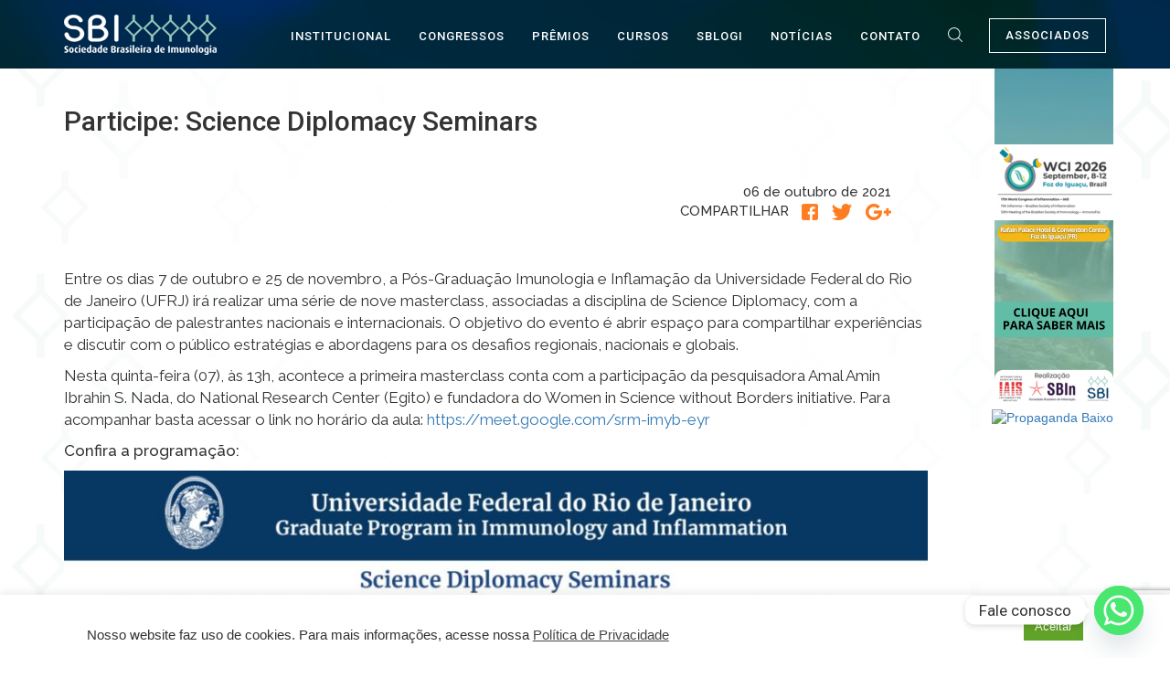

--- FILE ---
content_type: text/html; charset=UTF-8
request_url: https://sbi.org.br/noticia/participe-science-diplomacy-seminars/
body_size: 17110
content:
<!DOCTYPE html>
<html class="no-js" lang="pt-BR">
<head>
	<meta charset="UTF-8" />
	<meta name="viewport" content="width=device-width, initial-scale=1.0" />
	<link rel="profile" href="http://gmpg.org/xfn/11" />
	<link rel="pingback" href="https://sbi.org.br/xmlrpc.php" />
		<title>Participe: Science Diplomacy Seminars &#8211; Sociedade Brasileira de Imunologia</title>
<meta name='robots' content='max-image-preview:large' />
	<style>img:is([sizes="auto" i], [sizes^="auto," i]) { contain-intrinsic-size: 3000px 1500px }</style>
	<link rel='dns-prefetch' href='//www.googletagmanager.com' />
<link rel="alternate" type="application/rss+xml" title="Feed para Sociedade Brasileira de Imunologia &raquo;" href="https://sbi.org.br/feed/" />
<link rel="alternate" type="application/rss+xml" title="Feed de comentários para Sociedade Brasileira de Imunologia &raquo;" href="https://sbi.org.br/comments/feed/" />
<script type="text/javascript">
/* <![CDATA[ */
window._wpemojiSettings = {"baseUrl":"https:\/\/s.w.org\/images\/core\/emoji\/15.0.3\/72x72\/","ext":".png","svgUrl":"https:\/\/s.w.org\/images\/core\/emoji\/15.0.3\/svg\/","svgExt":".svg","source":{"concatemoji":"https:\/\/sbi.org.br\/wp-includes\/js\/wp-emoji-release.min.js?ver=6.7.4"}};
/*! This file is auto-generated */
!function(i,n){var o,s,e;function c(e){try{var t={supportTests:e,timestamp:(new Date).valueOf()};sessionStorage.setItem(o,JSON.stringify(t))}catch(e){}}function p(e,t,n){e.clearRect(0,0,e.canvas.width,e.canvas.height),e.fillText(t,0,0);var t=new Uint32Array(e.getImageData(0,0,e.canvas.width,e.canvas.height).data),r=(e.clearRect(0,0,e.canvas.width,e.canvas.height),e.fillText(n,0,0),new Uint32Array(e.getImageData(0,0,e.canvas.width,e.canvas.height).data));return t.every(function(e,t){return e===r[t]})}function u(e,t,n){switch(t){case"flag":return n(e,"\ud83c\udff3\ufe0f\u200d\u26a7\ufe0f","\ud83c\udff3\ufe0f\u200b\u26a7\ufe0f")?!1:!n(e,"\ud83c\uddfa\ud83c\uddf3","\ud83c\uddfa\u200b\ud83c\uddf3")&&!n(e,"\ud83c\udff4\udb40\udc67\udb40\udc62\udb40\udc65\udb40\udc6e\udb40\udc67\udb40\udc7f","\ud83c\udff4\u200b\udb40\udc67\u200b\udb40\udc62\u200b\udb40\udc65\u200b\udb40\udc6e\u200b\udb40\udc67\u200b\udb40\udc7f");case"emoji":return!n(e,"\ud83d\udc26\u200d\u2b1b","\ud83d\udc26\u200b\u2b1b")}return!1}function f(e,t,n){var r="undefined"!=typeof WorkerGlobalScope&&self instanceof WorkerGlobalScope?new OffscreenCanvas(300,150):i.createElement("canvas"),a=r.getContext("2d",{willReadFrequently:!0}),o=(a.textBaseline="top",a.font="600 32px Arial",{});return e.forEach(function(e){o[e]=t(a,e,n)}),o}function t(e){var t=i.createElement("script");t.src=e,t.defer=!0,i.head.appendChild(t)}"undefined"!=typeof Promise&&(o="wpEmojiSettingsSupports",s=["flag","emoji"],n.supports={everything:!0,everythingExceptFlag:!0},e=new Promise(function(e){i.addEventListener("DOMContentLoaded",e,{once:!0})}),new Promise(function(t){var n=function(){try{var e=JSON.parse(sessionStorage.getItem(o));if("object"==typeof e&&"number"==typeof e.timestamp&&(new Date).valueOf()<e.timestamp+604800&&"object"==typeof e.supportTests)return e.supportTests}catch(e){}return null}();if(!n){if("undefined"!=typeof Worker&&"undefined"!=typeof OffscreenCanvas&&"undefined"!=typeof URL&&URL.createObjectURL&&"undefined"!=typeof Blob)try{var e="postMessage("+f.toString()+"("+[JSON.stringify(s),u.toString(),p.toString()].join(",")+"));",r=new Blob([e],{type:"text/javascript"}),a=new Worker(URL.createObjectURL(r),{name:"wpTestEmojiSupports"});return void(a.onmessage=function(e){c(n=e.data),a.terminate(),t(n)})}catch(e){}c(n=f(s,u,p))}t(n)}).then(function(e){for(var t in e)n.supports[t]=e[t],n.supports.everything=n.supports.everything&&n.supports[t],"flag"!==t&&(n.supports.everythingExceptFlag=n.supports.everythingExceptFlag&&n.supports[t]);n.supports.everythingExceptFlag=n.supports.everythingExceptFlag&&!n.supports.flag,n.DOMReady=!1,n.readyCallback=function(){n.DOMReady=!0}}).then(function(){return e}).then(function(){var e;n.supports.everything||(n.readyCallback(),(e=n.source||{}).concatemoji?t(e.concatemoji):e.wpemoji&&e.twemoji&&(t(e.twemoji),t(e.wpemoji)))}))}((window,document),window._wpemojiSettings);
/* ]]> */
</script>
<link rel='stylesheet' id='style-m-css' href='https://sbi.org.br/wp-content/themes/odin-child/assets/css/stylem.css' type='text/css' media='all' />
<link rel='stylesheet' id='odin-style-css' href='https://sbi.org.br/wp-content/themes/odin/assets/css/style.css' type='text/css' media='all' />
<link rel='stylesheet' id='fancybox-style-css' href='https://sbi.org.br/wp-content/themes/odin-child/assets/js/fancybox/jquery.fancybox.css' type='text/css' media='all' />
<link rel='stylesheet' id='slick-style-css' href='https://sbi.org.br/wp-content/themes/odin-child/assets/js/slick/slick.css' type='text/css' media='all' />
<link rel='stylesheet' id='slick-style-theme-css' href='https://sbi.org.br/wp-content/themes/odin-child/assets/js/slick/slick-theme.css' type='text/css' media='all' />
<link rel='stylesheet' id='f-style-css' href='https://sbi.org.br/wp-content/themes/odin-child/assets/css/stylef.css' type='text/css' media='all' />
<link rel='stylesheet' id='l-style-css' href='https://sbi.org.br/wp-content/themes/odin-child/assets/css/stylel.css' type='text/css' media='all' />
<style id='wp-emoji-styles-inline-css' type='text/css'>

	img.wp-smiley, img.emoji {
		display: inline !important;
		border: none !important;
		box-shadow: none !important;
		height: 1em !important;
		width: 1em !important;
		margin: 0 0.07em !important;
		vertical-align: -0.1em !important;
		background: none !important;
		padding: 0 !important;
	}
</style>
<link rel='stylesheet' id='wp-block-library-css' href='https://sbi.org.br/wp-includes/css/dist/block-library/style.min.css?ver=6.7.4' type='text/css' media='all' />
<style id='classic-theme-styles-inline-css' type='text/css'>
/*! This file is auto-generated */
.wp-block-button__link{color:#fff;background-color:#32373c;border-radius:9999px;box-shadow:none;text-decoration:none;padding:calc(.667em + 2px) calc(1.333em + 2px);font-size:1.125em}.wp-block-file__button{background:#32373c;color:#fff;text-decoration:none}
</style>
<style id='global-styles-inline-css' type='text/css'>
:root{--wp--preset--aspect-ratio--square: 1;--wp--preset--aspect-ratio--4-3: 4/3;--wp--preset--aspect-ratio--3-4: 3/4;--wp--preset--aspect-ratio--3-2: 3/2;--wp--preset--aspect-ratio--2-3: 2/3;--wp--preset--aspect-ratio--16-9: 16/9;--wp--preset--aspect-ratio--9-16: 9/16;--wp--preset--color--black: #000000;--wp--preset--color--cyan-bluish-gray: #abb8c3;--wp--preset--color--white: #ffffff;--wp--preset--color--pale-pink: #f78da7;--wp--preset--color--vivid-red: #cf2e2e;--wp--preset--color--luminous-vivid-orange: #ff6900;--wp--preset--color--luminous-vivid-amber: #fcb900;--wp--preset--color--light-green-cyan: #7bdcb5;--wp--preset--color--vivid-green-cyan: #00d084;--wp--preset--color--pale-cyan-blue: #8ed1fc;--wp--preset--color--vivid-cyan-blue: #0693e3;--wp--preset--color--vivid-purple: #9b51e0;--wp--preset--gradient--vivid-cyan-blue-to-vivid-purple: linear-gradient(135deg,rgba(6,147,227,1) 0%,rgb(155,81,224) 100%);--wp--preset--gradient--light-green-cyan-to-vivid-green-cyan: linear-gradient(135deg,rgb(122,220,180) 0%,rgb(0,208,130) 100%);--wp--preset--gradient--luminous-vivid-amber-to-luminous-vivid-orange: linear-gradient(135deg,rgba(252,185,0,1) 0%,rgba(255,105,0,1) 100%);--wp--preset--gradient--luminous-vivid-orange-to-vivid-red: linear-gradient(135deg,rgba(255,105,0,1) 0%,rgb(207,46,46) 100%);--wp--preset--gradient--very-light-gray-to-cyan-bluish-gray: linear-gradient(135deg,rgb(238,238,238) 0%,rgb(169,184,195) 100%);--wp--preset--gradient--cool-to-warm-spectrum: linear-gradient(135deg,rgb(74,234,220) 0%,rgb(151,120,209) 20%,rgb(207,42,186) 40%,rgb(238,44,130) 60%,rgb(251,105,98) 80%,rgb(254,248,76) 100%);--wp--preset--gradient--blush-light-purple: linear-gradient(135deg,rgb(255,206,236) 0%,rgb(152,150,240) 100%);--wp--preset--gradient--blush-bordeaux: linear-gradient(135deg,rgb(254,205,165) 0%,rgb(254,45,45) 50%,rgb(107,0,62) 100%);--wp--preset--gradient--luminous-dusk: linear-gradient(135deg,rgb(255,203,112) 0%,rgb(199,81,192) 50%,rgb(65,88,208) 100%);--wp--preset--gradient--pale-ocean: linear-gradient(135deg,rgb(255,245,203) 0%,rgb(182,227,212) 50%,rgb(51,167,181) 100%);--wp--preset--gradient--electric-grass: linear-gradient(135deg,rgb(202,248,128) 0%,rgb(113,206,126) 100%);--wp--preset--gradient--midnight: linear-gradient(135deg,rgb(2,3,129) 0%,rgb(40,116,252) 100%);--wp--preset--font-size--small: 13px;--wp--preset--font-size--medium: 20px;--wp--preset--font-size--large: 36px;--wp--preset--font-size--x-large: 42px;--wp--preset--spacing--20: 0.44rem;--wp--preset--spacing--30: 0.67rem;--wp--preset--spacing--40: 1rem;--wp--preset--spacing--50: 1.5rem;--wp--preset--spacing--60: 2.25rem;--wp--preset--spacing--70: 3.38rem;--wp--preset--spacing--80: 5.06rem;--wp--preset--shadow--natural: 6px 6px 9px rgba(0, 0, 0, 0.2);--wp--preset--shadow--deep: 12px 12px 50px rgba(0, 0, 0, 0.4);--wp--preset--shadow--sharp: 6px 6px 0px rgba(0, 0, 0, 0.2);--wp--preset--shadow--outlined: 6px 6px 0px -3px rgba(255, 255, 255, 1), 6px 6px rgba(0, 0, 0, 1);--wp--preset--shadow--crisp: 6px 6px 0px rgba(0, 0, 0, 1);}:where(.is-layout-flex){gap: 0.5em;}:where(.is-layout-grid){gap: 0.5em;}body .is-layout-flex{display: flex;}.is-layout-flex{flex-wrap: wrap;align-items: center;}.is-layout-flex > :is(*, div){margin: 0;}body .is-layout-grid{display: grid;}.is-layout-grid > :is(*, div){margin: 0;}:where(.wp-block-columns.is-layout-flex){gap: 2em;}:where(.wp-block-columns.is-layout-grid){gap: 2em;}:where(.wp-block-post-template.is-layout-flex){gap: 1.25em;}:where(.wp-block-post-template.is-layout-grid){gap: 1.25em;}.has-black-color{color: var(--wp--preset--color--black) !important;}.has-cyan-bluish-gray-color{color: var(--wp--preset--color--cyan-bluish-gray) !important;}.has-white-color{color: var(--wp--preset--color--white) !important;}.has-pale-pink-color{color: var(--wp--preset--color--pale-pink) !important;}.has-vivid-red-color{color: var(--wp--preset--color--vivid-red) !important;}.has-luminous-vivid-orange-color{color: var(--wp--preset--color--luminous-vivid-orange) !important;}.has-luminous-vivid-amber-color{color: var(--wp--preset--color--luminous-vivid-amber) !important;}.has-light-green-cyan-color{color: var(--wp--preset--color--light-green-cyan) !important;}.has-vivid-green-cyan-color{color: var(--wp--preset--color--vivid-green-cyan) !important;}.has-pale-cyan-blue-color{color: var(--wp--preset--color--pale-cyan-blue) !important;}.has-vivid-cyan-blue-color{color: var(--wp--preset--color--vivid-cyan-blue) !important;}.has-vivid-purple-color{color: var(--wp--preset--color--vivid-purple) !important;}.has-black-background-color{background-color: var(--wp--preset--color--black) !important;}.has-cyan-bluish-gray-background-color{background-color: var(--wp--preset--color--cyan-bluish-gray) !important;}.has-white-background-color{background-color: var(--wp--preset--color--white) !important;}.has-pale-pink-background-color{background-color: var(--wp--preset--color--pale-pink) !important;}.has-vivid-red-background-color{background-color: var(--wp--preset--color--vivid-red) !important;}.has-luminous-vivid-orange-background-color{background-color: var(--wp--preset--color--luminous-vivid-orange) !important;}.has-luminous-vivid-amber-background-color{background-color: var(--wp--preset--color--luminous-vivid-amber) !important;}.has-light-green-cyan-background-color{background-color: var(--wp--preset--color--light-green-cyan) !important;}.has-vivid-green-cyan-background-color{background-color: var(--wp--preset--color--vivid-green-cyan) !important;}.has-pale-cyan-blue-background-color{background-color: var(--wp--preset--color--pale-cyan-blue) !important;}.has-vivid-cyan-blue-background-color{background-color: var(--wp--preset--color--vivid-cyan-blue) !important;}.has-vivid-purple-background-color{background-color: var(--wp--preset--color--vivid-purple) !important;}.has-black-border-color{border-color: var(--wp--preset--color--black) !important;}.has-cyan-bluish-gray-border-color{border-color: var(--wp--preset--color--cyan-bluish-gray) !important;}.has-white-border-color{border-color: var(--wp--preset--color--white) !important;}.has-pale-pink-border-color{border-color: var(--wp--preset--color--pale-pink) !important;}.has-vivid-red-border-color{border-color: var(--wp--preset--color--vivid-red) !important;}.has-luminous-vivid-orange-border-color{border-color: var(--wp--preset--color--luminous-vivid-orange) !important;}.has-luminous-vivid-amber-border-color{border-color: var(--wp--preset--color--luminous-vivid-amber) !important;}.has-light-green-cyan-border-color{border-color: var(--wp--preset--color--light-green-cyan) !important;}.has-vivid-green-cyan-border-color{border-color: var(--wp--preset--color--vivid-green-cyan) !important;}.has-pale-cyan-blue-border-color{border-color: var(--wp--preset--color--pale-cyan-blue) !important;}.has-vivid-cyan-blue-border-color{border-color: var(--wp--preset--color--vivid-cyan-blue) !important;}.has-vivid-purple-border-color{border-color: var(--wp--preset--color--vivid-purple) !important;}.has-vivid-cyan-blue-to-vivid-purple-gradient-background{background: var(--wp--preset--gradient--vivid-cyan-blue-to-vivid-purple) !important;}.has-light-green-cyan-to-vivid-green-cyan-gradient-background{background: var(--wp--preset--gradient--light-green-cyan-to-vivid-green-cyan) !important;}.has-luminous-vivid-amber-to-luminous-vivid-orange-gradient-background{background: var(--wp--preset--gradient--luminous-vivid-amber-to-luminous-vivid-orange) !important;}.has-luminous-vivid-orange-to-vivid-red-gradient-background{background: var(--wp--preset--gradient--luminous-vivid-orange-to-vivid-red) !important;}.has-very-light-gray-to-cyan-bluish-gray-gradient-background{background: var(--wp--preset--gradient--very-light-gray-to-cyan-bluish-gray) !important;}.has-cool-to-warm-spectrum-gradient-background{background: var(--wp--preset--gradient--cool-to-warm-spectrum) !important;}.has-blush-light-purple-gradient-background{background: var(--wp--preset--gradient--blush-light-purple) !important;}.has-blush-bordeaux-gradient-background{background: var(--wp--preset--gradient--blush-bordeaux) !important;}.has-luminous-dusk-gradient-background{background: var(--wp--preset--gradient--luminous-dusk) !important;}.has-pale-ocean-gradient-background{background: var(--wp--preset--gradient--pale-ocean) !important;}.has-electric-grass-gradient-background{background: var(--wp--preset--gradient--electric-grass) !important;}.has-midnight-gradient-background{background: var(--wp--preset--gradient--midnight) !important;}.has-small-font-size{font-size: var(--wp--preset--font-size--small) !important;}.has-medium-font-size{font-size: var(--wp--preset--font-size--medium) !important;}.has-large-font-size{font-size: var(--wp--preset--font-size--large) !important;}.has-x-large-font-size{font-size: var(--wp--preset--font-size--x-large) !important;}
:where(.wp-block-post-template.is-layout-flex){gap: 1.25em;}:where(.wp-block-post-template.is-layout-grid){gap: 1.25em;}
:where(.wp-block-columns.is-layout-flex){gap: 2em;}:where(.wp-block-columns.is-layout-grid){gap: 2em;}
:root :where(.wp-block-pullquote){font-size: 1.5em;line-height: 1.6;}
</style>
<link rel='stylesheet' id='forms-associados-css' href='https://sbi.org.br/wp-content/plugins/associados/css/forms-associados.css?ver=1.0.0' type='text/css' media='all' />
<link rel='stylesheet' id='chaty-front-css-css' href='https://sbi.org.br/wp-content/plugins/chaty/css/chaty-front.min.css?ver=3.3.81681409146' type='text/css' media='all' />
<link rel='stylesheet' id='contact-form-7-css' href='https://sbi.org.br/wp-content/plugins/contact-form-7/includes/css/styles.css?ver=6.0.5' type='text/css' media='all' />
<link rel='stylesheet' id='cookie-law-info-css' href='https://sbi.org.br/wp-content/plugins/cookie-law-info/legacy/public/css/cookie-law-info-public.css?ver=3.2.9' type='text/css' media='all' />
<link rel='stylesheet' id='cookie-law-info-gdpr-css' href='https://sbi.org.br/wp-content/plugins/cookie-law-info/legacy/public/css/cookie-law-info-gdpr.css?ver=3.2.9' type='text/css' media='all' />
<link rel='stylesheet' id='dashicons-css' href='https://sbi.org.br/wp-includes/css/dashicons.min.css?ver=6.7.4' type='text/css' media='all' />
<link rel='stylesheet' id='post-views-counter-frontend-css' href='https://sbi.org.br/wp-content/plugins/post-views-counter/css/frontend.min.css?ver=1.5.2' type='text/css' media='all' />
<!--[if lt IE 9]>
<script type="text/javascript" src="https://sbi.org.br/wp-content/themes/odin/assets/js/html5.js?ver=6.7.4" id="html5shiv-js"></script>
<![endif]-->
<script type="text/javascript" src="https://sbi.org.br/wp-includes/js/jquery/jquery.min.js?ver=3.7.1" id="jquery-core-js"></script>
<script type="text/javascript" src="https://sbi.org.br/wp-includes/js/jquery/jquery-migrate.min.js?ver=3.4.1" id="jquery-migrate-js"></script>
<script type="text/javascript" src="https://sbi.org.br/wp-content/plugins/associados/lib/mask/jquery.maskedinput.min.js?ver=1.0.0" id="jquery_masked-js"></script>
<script type="text/javascript" id="cookie-law-info-js-extra">
/* <![CDATA[ */
var Cli_Data = {"nn_cookie_ids":[],"cookielist":[],"non_necessary_cookies":[],"ccpaEnabled":"","ccpaRegionBased":"","ccpaBarEnabled":"","strictlyEnabled":["necessary","obligatoire"],"ccpaType":"gdpr","js_blocking":"1","custom_integration":"","triggerDomRefresh":"","secure_cookies":""};
var cli_cookiebar_settings = {"animate_speed_hide":"500","animate_speed_show":"500","background":"#FFF","border":"#b1a6a6c2","border_on":"","button_1_button_colour":"#61a229","button_1_button_hover":"#4e8221","button_1_link_colour":"#fff","button_1_as_button":"1","button_1_new_win":"","button_2_button_colour":"#333","button_2_button_hover":"#292929","button_2_link_colour":"#444","button_2_as_button":"","button_2_hidebar":"","button_3_button_colour":"#3566bb","button_3_button_hover":"#2a5296","button_3_link_colour":"#fff","button_3_as_button":"1","button_3_new_win":"","button_4_button_colour":"#000","button_4_button_hover":"#000000","button_4_link_colour":"#333333","button_4_as_button":"","button_7_button_colour":"#61a229","button_7_button_hover":"#4e8221","button_7_link_colour":"#fff","button_7_as_button":"1","button_7_new_win":"","font_family":"inherit","header_fix":"","notify_animate_hide":"1","notify_animate_show":"","notify_div_id":"#cookie-law-info-bar","notify_position_horizontal":"right","notify_position_vertical":"bottom","scroll_close":"","scroll_close_reload":"","accept_close_reload":"","reject_close_reload":"","showagain_tab":"","showagain_background":"#fff","showagain_border":"#000","showagain_div_id":"#cookie-law-info-again","showagain_x_position":"100px","text":"#333333","show_once_yn":"","show_once":"10000","logging_on":"","as_popup":"","popup_overlay":"1","bar_heading_text":"","cookie_bar_as":"banner","popup_showagain_position":"bottom-right","widget_position":"left"};
var log_object = {"ajax_url":"https:\/\/sbi.org.br\/wp-admin\/admin-ajax.php"};
/* ]]> */
</script>
<script type="text/javascript" src="https://sbi.org.br/wp-content/plugins/cookie-law-info/legacy/public/js/cookie-law-info-public.js?ver=3.2.9" id="cookie-law-info-js"></script>
<script></script><link rel="https://api.w.org/" href="https://sbi.org.br/wp-json/" /><link rel="alternate" title="JSON" type="application/json" href="https://sbi.org.br/wp-json/wp/v2/posts/4966" /><link rel="canonical" href="https://sbi.org.br/noticia/participe-science-diplomacy-seminars/" />
<link rel='shortlink' href='https://sbi.org.br/?p=4966' />
<link rel="alternate" title="oEmbed (JSON)" type="application/json+oembed" href="https://sbi.org.br/wp-json/oembed/1.0/embed?url=https%3A%2F%2Fsbi.org.br%2Fnoticia%2Fparticipe-science-diplomacy-seminars%2F" />
<link rel="alternate" title="oEmbed (XML)" type="text/xml+oembed" href="https://sbi.org.br/wp-json/oembed/1.0/embed?url=https%3A%2F%2Fsbi.org.br%2Fnoticia%2Fparticipe-science-diplomacy-seminars%2F&#038;format=xml" />

		<!-- GA Google Analytics @ https://m0n.co/ga -->
		<script async src="https://www.googletagmanager.com/gtag/js?id=G-N6X4JDMRJ9"></script>
		<script>
			window.dataLayer = window.dataLayer || [];
			function gtag(){dataLayer.push(arguments);}
			gtag('js', new Date());
			gtag('config', 'G-N6X4JDMRJ9');
		</script>

	<meta name="generator" content="Site Kit by Google 1.144.0" /><meta name="generator" content="Powered by WPBakery Page Builder - drag and drop page builder for WordPress."/>
<link rel="icon" href="https://sbi.org.br/wp-content/uploads/2020/11/cropped-cropped-SBI-1-32x32.png" sizes="32x32" />
<link rel="icon" href="https://sbi.org.br/wp-content/uploads/2020/11/cropped-cropped-SBI-1-192x192.png" sizes="192x192" />
<link rel="apple-touch-icon" href="https://sbi.org.br/wp-content/uploads/2020/11/cropped-cropped-SBI-1-180x180.png" />
<meta name="msapplication-TileImage" content="https://sbi.org.br/wp-content/uploads/2020/11/cropped-cropped-SBI-1-270x270.png" />
		<style type="text/css" id="wp-custom-css">
			.texto-diretoria-footer {
    max-width: 190px;
}		</style>
		<noscript><style> .wpb_animate_when_almost_visible { opacity: 1; }</style></noscript>	<script src='https://www.google.com/recaptcha/api.js'></script>
</head>

<body class="post-template-default single single-post postid-4966 single-format-standard wp-custom-logo wpb-js-composer js-comp-ver-7.3 vc_responsive">
	<a id="skippy" class="sr-only sr-only-focusable" href="#content">
		<div class="container">
			<span class="skiplink-text">Pular para o conteúdo</span>
		</div>
	</a>

    <header id="header" role="banner">
        <div id="main-navigation" class="navbar navbar-default navbar-fixed-top">
            <div class="container">

                <div class="navbar-header">
                    <button type="button" class="navbar-toggle" data-toggle="collapse" data-target=".navbar-main-navigation">
                        <span class="sr-only">Alternar navegação</span>
                        <span class="icon-bar"></span>
                        <span class="icon-bar"></span>
                        <span class="icon-bar"></span>
                    </button>
                    <div class="navbar-brand visible-xs-block">
                                                <div class="logo">
                            <a href="https://sbi.org.br/" class="custom-logo-link" rel="home"><img width="167" height="44" src="https://sbi.org.br/wp-content/uploads/2020/11/logo-menu.png" class="custom-logo" alt="Sociedade Brasileira de Imunologia" decoding="async" /></a>                        </div>
                    </div>
                </div><!-- .navbar-header -->

                <nav class="collapse navbar-collapse navbar-main-navigation navbar-lista" role="navigation">
                    <ul class="nav navbar-nav navbar-left hidden-xs">
                        <li>
                            <a href="https://sbi.org.br/" class="custom-logo-link" rel="home"><img width="167" height="44" src="https://sbi.org.br/wp-content/uploads/2020/11/logo-menu.png" class="custom-logo" alt="Sociedade Brasileira de Imunologia" decoding="async" /></a>                        </li>
                    </ul>
<!--                    <ul class="nav navbar-nav navbar-right hidden-xs">-->
<!--                        <li class="pesquisa">-->
<!--                            <a href="#" title="icone"></a>-->
<!--                        </li>-->
<!--                        <li class="associados">-->
<!--                            <a href="#">ASSOCIADOS</a>-->
<!--                        </li>-->
<!--                    </ul>-->
<!---->
<!--                    <ul class="nav navbar-nav navbar-right  central hidden-sm hidden-md hidden-lg">-->
<!--                        <li class="pesquisa">-->
<!--                            <a href="#" title="icone"></a>-->
<!--                        </li>-->
<!--                        <li class="associados">-->
<!--                            <a href="#">ASSOCIADOS</a>-->
<!--                        </li>-->
<!--                    </ul>-->

                    <ul id="menu-principal" class="nav navbar-nav"><li id="menu-item-3932" class="menu-item menu-item-type-post_type menu-item-object-page menu-item-3932"><a title="INSTITUCIONAL" href="https://sbi.org.br/a-sbi-sobre-a-sbi/">INSTITUCIONAL</a></li>
<li id="menu-item-3933" class="menu-item menu-item-type-custom menu-item-object-custom menu-item-3933"><a title="CONGRESSOS" target="_blank" href="https://congressos.sbi.org.br/">CONGRESSOS</a></li>
<li id="menu-item-3991" class="menu-item menu-item-type-post_type menu-item-object-page menu-item-3991"><a title="PRÊMIOS" href="https://sbi.org.br/premios-sbi-lifetime/">PRÊMIOS</a></li>
<li id="menu-item-5426" class="menu-item menu-item-type-post_type menu-item-object-page menu-item-5426"><a title="CURSOS" href="https://sbi.org.br/cursos/">CURSOS</a></li>
<li id="menu-item-3992" class="menu-item menu-item-type-post_type menu-item-object-page menu-item-3992"><a title="SBLOGI" href="https://sbi.org.br/sblogi-publicacoes/">SBLOGI</a></li>
<li id="menu-item-3993" class="menu-item menu-item-type-post_type menu-item-object-page menu-item-3993"><a title="NOTÍCIAS" href="https://sbi.org.br/todos-as-noticias/">NOTÍCIAS</a></li>
<li id="menu-item-3938" class="menu-item menu-item-type-post_type menu-item-object-page menu-item-3938"><a title="CONTATO" href="https://sbi.org.br/contato/">CONTATO</a></li>
<li id="menu-item-3939" class="pesquisa menu-item menu-item-type-custom menu-item-object-custom menu-item-3939"><a title="icone" href="#">icone</a></li>
<li id="menu-item-3940" class="associados menu-item menu-item-type-post_type menu-item-object-page menu-item-3940"><a title="ASSOCIADOS" href="https://sbi.org.br/area-do-associado/">ASSOCIADOS</a></li>
<li id="menu-item-4522" class="hide-menu-header menu-item menu-item-type-post_type menu-item-object-page menu-item-privacy-policy menu-item-4522"><a title="POLÍTICA DE PRIVACIDADE" href="https://sbi.org.br/politica-de-privacidade/">POLÍTICA DE PRIVACIDADE</a></li>
</ul>
                    <div class="pesquisa_form">
                        
<form method="get" id="searchform" class="form-inline" action="https://sbi.org.br/" role="search">
	<div class="input-group">
		<input type="search" class="form-control" name="s" id="s" value="" placeholder="Pesquisa" />
		<span class="input-group-btn">
			<button type="submit" class="btn btn-default" value="Pesquisa">
				<i class="glyphicon glyphicon-search"></i>
			</button>
		</span><!-- /input-group-btn -->
    </div><!-- /input-group -->
</form><!-- /searchform -->
                    </div><!-- .pesquisa_form -->

                </nav><!-- .navbar-collapse -->

            </div><!-- .container-->
        </div><!-- #main-navigation-->
    </header><!-- #header -->

    <div id="wrapper" class="container">
        <div class="row">

		<main id="content" class="col-md-12" tabindex="-1" role="main">
			
<article id="post-4966" class="post-4966 post type-post status-publish format-standard has-post-thumbnail hentry category-noticia" data-vinicius="post">

    <div class="row">
        <div class="col-xs-12 col-md-10">
            <div class="row">
                <div class="col-xs-12">
                    <div class="titulo-dinamico fonte-roboto">
                        Participe: Science Diplomacy Seminars                    </div>

                </div>
            </div>
            <div class="editoria-dinamico fonte-raleway">
                <div class="texto-data-dinamico">
                    06 de outubro de 2021                </div>
                <div class="editoria-icone-dinamico">
                    COMPARTILHAR
                    <a target="_blank" href="https://www.facebook.com/sharer/sharer.php?u=https://sbi.org.br/noticia/participe-science-diplomacy-seminars/">
                        <img src="https://sbi.org.br/wp-content/themes/odin-child/assets/images/noticias/facebook%20(1).png" alt="Facebook">
                    </a>
                    <a target="_blank" href="https://twitter.com/home?status=https://sbi.org.br/noticia/participe-science-diplomacy-seminars/">
                        <img src="https://sbi.org.br/wp-content/themes/odin-child/assets/images/noticias/twitter-logo-silhouette.png" alt="Twiter">
                    </a>
                    <a target="_blank" href="https://plus.google.com/share?url=https://sbi.org.br/noticia/participe-science-diplomacy-seminars/">
                        <img src="https://sbi.org.br/wp-content/themes/odin-child/assets/images/noticias/google-plus.png" alt="Google Plus">
                    </a>
                </div>
            </div>
            <div class="row">
                <div class="col-xs-12">
                    <div class="descricao-dinamico fonte-roboto">
                                            </div>
                </div>
            </div>
            <div class="row">
                <div class="col-xs-12">
                    <div class="texto-dinamico fonte-raleway">
                        <p><span style="font-weight: 400;">Entre os dias 7 de outubro e 25 de novembro, a Pós-Graduação Imunologia e Inflamação da Universidade Federal do Rio de Janeiro (UFRJ) irá realizar uma série de nove masterclass, associadas a disciplina de Science Diplomacy, com a participação de palestrantes nacionais e internacionais. O objetivo do evento é abrir espaço para compartilhar experiências e discutir com o público estratégias e abordagens para os desafios regionais, nacionais e globais.</span></p>
<p><span style="font-weight: 400;">Nesta quinta-feira (07), às 13h, acontece a primeira masterclass conta com a participação da pesquisadora Amal Amin Ibrahin S. Nada, do National Research Center (Egito) e fundadora do Women in Science without Borders initiative. Para acompanhar basta acessar o link no horário da aula:</span><span style="font-weight: 400;"> </span><a href="https://meet.google.com/srm-imyb-eyr"><span style="font-weight: 400;">https://meet.google.com/srm-imyb-eyr</span></a></p>
<p>Confira a programação:</p>
<p><img class="aligncenter wp-image-4967 size-large" src="https://sbi.org.br/wp-content/uploads/2021/10/WhatsApp-Image-2021-10-06-at-08.57.22-1024x576.jpeg" alt="" width="600" height="338" /></p>
                    </div>
                </div>
            </div>
        </div>
        <div class="col-xs-12 col-md-2">
                        <div class="row">
                <div class="col-xs-6 col-md-12">
                    <a href="https://wci2026.org/" target="_blank"                        style="text-decoration: none">
                        <div class="propaganda-vertical">
                            <img src="https://sbi.org.br/wp-content/uploads/2018/07/banner-do-site-2-1.png" alt="Propaganda Cima">
                        </div>
                    </a>
                </div>
                <div class="col-xs-6 col-md-12">
                    <a                         style="text-decoration: none">
                        <div class="propaganda-vertical">
                            <img src="" alt="Propaganda Baixo">
                        </div>
                    </a>
                </div>
            </div>
                    </div>
    </div>
    <div class="row">
        <div class="row publicado-por-margin-top">
            <div class="col-xs-12 col-md-6">
                <div class="publicado-dinamico fonte-raleway">
                    <div class="row">
                        <div class="col-xs-3">
                            <div class="img-autor-dinamico">
                                <img src="https://sbi.org.br/wp-content/themes/odin-child/assets/images/noticias/profile.png" alt="Usuário">
                            </div>
                        </div>
                        <div class="col-xs-9">
                            <div class="texto-autor-dinamico fonte-raleway">
                                <h6>PUBLICADO POR</h6>
                                <div class="texto-nome-dinamico">
                                    SBI Comunicação                                 </div>
                                <div class="texto-catergoria-dinamico texto-cinza">
                                    CATEGORIA DO COLABORADOR
                                </div>
                                <a class="texto-laranja" target="_blank" href="#https://sbi.org.br/noticia/participe-science-diplomacy-seminars/">ver todos os artigos desse colunista ></a>
                            </div>
                        </div>
                    </div>
                </div>
            </div>

        </div>
        <div class="row">
            <div class="col-xs-12">
                            <div class="row">
                <div class="col-xs-12 col-md-6" style="margin: 50px 0">
                    <a href="https://wci2026.org/" target="_blank"                        style="text-decoration: none">
                        <img src="https://sbi.org.br/wp-content/uploads/2018/07/Banner-site-horizontal-2-1.png" alt="Propaganda Esquerda">
                    </a>
                </div>
                <div class="col-xs-12 col-md-6" style="margin: 50px 0">
                    <a href="https://sbi.org.br/inct-imuno/8021/" target="_blank"                        style="text-decoration: none">
                        <img src="https://sbi.org.br/wp-content/uploads/2025/12/Google-Form-3.png" alt="Propaganda Direita">
                    </a>
                </div>
            </div>
                        </div>
        </div>
                <div class="row">
            <div class="col-xs-12">
                <div class="texto-subtitulo-1 fonte-roboto texto-azul">
                    OUTRAS NOTÍCIAS
                </div>
            </div>
        </div>
        <div class="row">
                            <div class="col-xs-12 col-md-4">
                    <div class="item">
                        <div class="thumb-ver-tambem">
                            <img src="https://sbi.org.br/wp-content/uploads/2025/12/Imagem1.png" alt="">
                        </div>
                        <div class="titulo">
                            Nova Conexão Intestino-Pele: Como um Metabolito Microbiano Impulsiona a Inflamação da Psoríase                        </div>
                        <div class="texto-nome-dinamico texto-cinza fonte-raleway">
                            SBI Comunicação                         </div>
                        <div class="texto-data-dinamico texto-cinza fonte-raleway">
                            16 de dezembro de 2025                        </div>
                        <div class="icone-dinamico-thumb">
                            <a target="_blank" href="https://www.facebook.com/sharer/sharer.php?u=https://sbi.org.br/noticia/participe-science-diplomacy-seminars/">
                                <img src="https://sbi.org.br/wp-content/themes/odin-child/assets/images/noticias/cinza/facebook.png" alt="Facebook">
                            </a>
                            <a target="_blank" href="https://twitter.com/home?status=https://sbi.org.br/noticia/participe-science-diplomacy-seminars/">
                                <img src="https://sbi.org.br/wp-content/themes/odin-child/assets/images/noticias/cinza/twitter-logo-silhouette.png" alt="Twiter">
                            </a>
                            <a target="_blank" href="https://plus.google.com/share?url=https://sbi.org.br/noticia/participe-science-diplomacy-seminars/">
                                <img src="https://sbi.org.br/wp-content/themes/odin-child/assets/images/noticias/cinza/google-plus.png" alt="Google Plus">
                            </a>
                            <a class="btn btn-default fonte-raleway btn-thumb" href="https://sbi.org.br/sblogi/nova-conexao-intestino-pele-como-um-metabolito-microbiano-impulsiona-a-inflamacao-da-psoriase/" role="button">LEIA MAIS ></a>
                        </div>
                    </div>
                </div>
                            <div class="col-xs-12 col-md-4">
                    <div class="item">
                        <div class="thumb-ver-tambem">
                            <img src="https://sbi.org.br/wp-content/uploads/2025/11/sblogifig.png" alt="">
                        </div>
                        <div class="titulo">
                            O Papel Surpreendente dos Nociceptores na Regulação da Inflamação durante a Fibrose pulmonar                        </div>
                        <div class="texto-nome-dinamico texto-cinza fonte-raleway">
                            SBI Comunicação                         </div>
                        <div class="texto-data-dinamico texto-cinza fonte-raleway">
                            12 de novembro de 2025                        </div>
                        <div class="icone-dinamico-thumb">
                            <a target="_blank" href="https://www.facebook.com/sharer/sharer.php?u=https://sbi.org.br/noticia/participe-science-diplomacy-seminars/">
                                <img src="https://sbi.org.br/wp-content/themes/odin-child/assets/images/noticias/cinza/facebook.png" alt="Facebook">
                            </a>
                            <a target="_blank" href="https://twitter.com/home?status=https://sbi.org.br/noticia/participe-science-diplomacy-seminars/">
                                <img src="https://sbi.org.br/wp-content/themes/odin-child/assets/images/noticias/cinza/twitter-logo-silhouette.png" alt="Twiter">
                            </a>
                            <a target="_blank" href="https://plus.google.com/share?url=https://sbi.org.br/noticia/participe-science-diplomacy-seminars/">
                                <img src="https://sbi.org.br/wp-content/themes/odin-child/assets/images/noticias/cinza/google-plus.png" alt="Google Plus">
                            </a>
                            <a class="btn btn-default fonte-raleway btn-thumb" href="https://sbi.org.br/sblogi/o-papel-surpreendente-dos-nociceptores-na-regulacao-da-inflamacao-durante-a-fibrose-pulmonar/" role="button">LEIA MAIS ></a>
                        </div>
                    </div>
                </div>
                            <div class="col-xs-12 col-md-4">
                    <div class="item">
                        <div class="thumb-ver-tambem">
                            <img src="https://sbi.org.br/wp-content/uploads/2025/11/sblogi-imagem-3.png" alt="">
                        </div>
                        <div class="titulo">
                            A trajetória pDC para cDC2: Uma mudança guiada por TNF e IFN-I                        </div>
                        <div class="texto-nome-dinamico texto-cinza fonte-raleway">
                            SBI Comunicação                         </div>
                        <div class="texto-data-dinamico texto-cinza fonte-raleway">
                            04 de novembro de 2025                        </div>
                        <div class="icone-dinamico-thumb">
                            <a target="_blank" href="https://www.facebook.com/sharer/sharer.php?u=https://sbi.org.br/noticia/participe-science-diplomacy-seminars/">
                                <img src="https://sbi.org.br/wp-content/themes/odin-child/assets/images/noticias/cinza/facebook.png" alt="Facebook">
                            </a>
                            <a target="_blank" href="https://twitter.com/home?status=https://sbi.org.br/noticia/participe-science-diplomacy-seminars/">
                                <img src="https://sbi.org.br/wp-content/themes/odin-child/assets/images/noticias/cinza/twitter-logo-silhouette.png" alt="Twiter">
                            </a>
                            <a target="_blank" href="https://plus.google.com/share?url=https://sbi.org.br/noticia/participe-science-diplomacy-seminars/">
                                <img src="https://sbi.org.br/wp-content/themes/odin-child/assets/images/noticias/cinza/google-plus.png" alt="Google Plus">
                            </a>
                            <a class="btn btn-default fonte-raleway btn-thumb" href="https://sbi.org.br/sblogi/a-trajetoria-pdc-para-cdc2-uma-mudanca-guiada-por-tnf-e-ifn-i/" role="button">LEIA MAIS ></a>
                        </div>
                    </div>
                </div>
                    </div>
        <div class="row margin-top-navegue-temas">
            <div class="col-xs-12 col-md-7">
                <div class="texto-subtitulo-1 fonte-roboto texto-azul">
                    NAVEGUE PELOS TEMAS
                </div>
                <div class="lista-categorias margin-bottom-lista">
                        <ul class="lista-categorias">
                    <li>
                <a href="https://sbi.org.br/category/apaixonados-por-imunologia">Apaixonados por Imunologia</a>
            </li>
                    <li>
                <a href="https://sbi.org.br/category/comunicado-institucional">Comunicado</a>
            </li>
                    <li>
                <a href="https://sbi.org.br/category/conteudo-publicitario">Conteúdo Publicitário</a>
            </li>
                    <li>
                <a href="https://sbi.org.br/category/curso">Curso</a>
            </li>
                    <li>
                <a href="https://sbi.org.br/category/dept-imunologia-clinica">Dept. Imunologia Clínica</a>
            </li>
                    <li>
                <a href="https://sbi.org.br/category/dia-da-imunologia">Dia da Imunologia</a>
            </li>
                    <li>
                <a href="https://sbi.org.br/category/dia-internacional-da-imunologia">Dia Internacional da Imunologia</a>
            </li>
                    <li>
                <a href="https://sbi.org.br/category/divulgacao-cientifica">Divulgação científica</a>
            </li>
                    <li>
                <a href="https://sbi.org.br/category/edital">Edital</a>
            </li>
                    <li>
                <a href="https://sbi.org.br/category/especial">Especial</a>
            </li>
                    <li>
                <a href="https://sbi.org.br/category/especial-dia-da-imunologia-apaixonados-por-imunologia">Especial Dia da Imunologia</a>
            </li>
                    <li>
                <a href="https://sbi.org.br/category/especial-doenca-de-chagas">Especial Doença de Chagas</a>
            </li>
                    <li>
                <a href="https://sbi.org.br/category/evento">Evento</a>
            </li>
                    <li>
                <a href="https://sbi.org.br/category/eventos-2">Eventos</a>
            </li>
                    <li>
                <a href="https://sbi.org.br/category/exposicao-covid-19-da-sbi">Exposição COVID-19 da SBI</a>
            </li>
                    <li>
                <a href="https://sbi.org.br/category/historia-da-imunologia-no-brasil">História da Imunologia no Brasil</a>
            </li>
                    <li>
                <a href="https://sbi.org.br/category/homenagem">Homenagem</a>
            </li>
                    <li>
                <a href="https://sbi.org.br/category/immuno-2018">Immuno 2018</a>
            </li>
                    <li>
                <a href="https://sbi.org.br/category/immuno2019">Immuno2019</a>
            </li>
                    <li>
                <a href="https://sbi.org.br/category/immuno2021">Immuno2021</a>
            </li>
                    <li>
                <a href="https://sbi.org.br/category/immuno2022">Immuno2022</a>
            </li>
                    <li>
                <a href="https://sbi.org.br/category/immuno2023">Immuno2023</a>
            </li>
                    <li>
                <a href="https://sbi.org.br/category/immuno2025">Immuno2025</a>
            </li>
                    <li>
                <a href="https://sbi.org.br/category/immuno2026">Immuno2026</a>
            </li>
                    <li>
                <a href="https://sbi.org.br/category/immunolac">IMMUNOLAC</a>
            </li>
                    <li>
                <a href="https://sbi.org.br/category/immunometabolism2022">Immunometabolism2022</a>
            </li>
                    <li>
                <a href="https://sbi.org.br/category/imune">Imune</a>
            </li>
                    <li>
                <a href="https://sbi.org.br/category/imune-o-podcast-da-sbi">Imune - o podcast da SBI</a>
            </li>
                    <li>
                <a href="https://sbi.org.br/category/imunowebinar">ImunoWebinar</a>
            </li>
                    <li>
                <a href="https://sbi.org.br/category/inct-imuno">INCT Imuno</a>
            </li>
                    <li>
                <a href="https://sbi.org.br/category/institucional">Institucional</a>
            </li>
                    <li>
                <a href="https://sbi.org.br/category/iuis">IUIS</a>
            </li>
                    <li>
                <a href="https://sbi.org.br/category/luto">Luto</a>
            </li>
                    <li>
                <a href="https://sbi.org.br/category/neuroimmunology-2024">NeuroImmunology 2024</a>
            </li>
                    <li>
                <a href="https://sbi.org.br/category/nota">Nota</a>
            </li>
                    <li>
                <a href="https://sbi.org.br/category/nota-tecnica">Nota Técnica</a>
            </li>
                    <li>
                <a href="https://sbi.org.br/category/noticia">Notícia</a>
            </li>
                    <li>
                <a href="https://sbi.org.br/category/o-podcast-da-sbi">o podcast da SBI</a>
            </li>
                    <li>
                <a href="https://sbi.org.br/category/oportunidades">Oportunidades</a>
            </li>
                    <li>
                <a href="https://sbi.org.br/category/uncategorized">Outros</a>
            </li>
                    <li>
                <a href="https://sbi.org.br/category/parecer-cientifico">Parecer Científico</a>
            </li>
                    <li>
                <a href="https://sbi.org.br/category/pesquisa">Pesquisa</a>
            </li>
                    <li>
                <a href="https://sbi.org.br/category/pint-of-science-2019">Pint of Science 2019</a>
            </li>
                    <li>
                <a href="https://sbi.org.br/category/pint-of-science-2020">Pint of Science 2020</a>
            </li>
                    <li>
                <a href="https://sbi.org.br/category/politica-cientifica">Política Científica</a>
            </li>
                    <li>
                <a href="https://sbi.org.br/category/sars-cov-2">Sars-CoV-2</a>
            </li>
                    <li>
                <a href="https://sbi.org.br/category/sbi-50-anos">SBI 50 ANOS</a>
            </li>
                    <li>
                <a href="https://sbi.org.br/category/sbi-imunotalks">SBI.ImunoTalks</a>
            </li>
                    <li>
                <a href="https://sbi.org.br/category/sem-categoria">Sem categoria</a>
            </li>
                    <li>
                <a href="https://sbi.org.br/category/simposio">Simpósio</a>
            </li>
                    <li>
                <a href="https://sbi.org.br/category/snct-2020">SNCT 2020</a>
            </li>
                    <li>
                <a href="https://sbi.org.br/category/snct-2022">SNCT 2022</a>
            </li>
                    <li>
                <a href="https://sbi.org.br/category/webinar">Webinar</a>
            </li>
                    <li>
                <a href="https://sbi.org.br/category/workshop">WORKSHOP</a>
            </li>
            </ul>
                    </div>
            </div>
            <div class="col-xs-12 col-md-5">
                <div class="texto-subtitulo-1 fonte-roboto texto-azul redes-sociais-posicao">
                    REDES SOCIAIS
                    <div class="redes-sociais">
						<a target="_blank" href="https://www.youtube.com/channel/UCHgKwtaXbwojXv0JOYgsxIg">
							<img class="cor-youtube"
								 src="https://sbi.org.br/wp-content/themes/odin-child/assets/images/noticias/redes-sociais/YT-1.png"
								 alt="YouTube">
						</a>
						<a target="_blank" href="https://www.facebook.com/sbi.imuno/">
							<img class="cor-facebook"
								 src="https://sbi.org.br/wp-content/themes/odin-child/assets/images/noticias/redes-sociais/FB-1.png"
								 alt="Facebook">
						</a>
						<a target="_blank" href="https://www.instagram.com/sbi.imuno/">
							<img class="cor-instagram"
								 src="https://sbi.org.br/wp-content/themes/odin-child/assets/images/noticias/redes-sociais/INSTA-1.png"
								 alt="Instagram">
						</a>
                    </div>
                </div>
            </div>
        </div>
    </div>
</article><!-- #post-## -->
		</main><!-- #main -->


		</div><!-- .row -->
	</div><!-- #wrapper -->

    <footer id="footer" role="contentinfo">

        <div class="container">
            <div class="row">
                <div class="col-xs-12 col-md-6 icon-footer hidden-sm">
                    <a href="https://sbi.org.br/" class="custom-logo-link" rel="home"><img width="167" height="44" src="https://sbi.org.br/wp-content/uploads/2020/11/logo-menu.png" class="custom-logo" alt="Sociedade Brasileira de Imunologia" decoding="async" /></a>                        <div class="row">
        <div class="col-xs-12 col-md-6 ">
            <div class="texto-diretoria-titulo fonte-raleway">
                DIRETORIA ATUAL
                <!--                --><!----->            </div>
                <div class="gestao-atual gestao-atual-footer">
        <div class="diretoria-atual-img diretoria-atual-img-footer">
            <img width="203" height="203" src="https://sbi.org.br/wp-content/uploads/2024/01/maria-bellio.jpg" class="attachment-full size-full" alt="" decoding="async" loading="lazy" srcset="https://sbi.org.br/wp-content/uploads/2024/01/maria-bellio.jpg 203w, https://sbi.org.br/wp-content/uploads/2024/01/maria-bellio-150x150.jpg 150w" sizes="auto, (max-width: 203px) 100vw, 203px" />        </div>
        <div class="texto-diretoria texto-diretoria-footer fonte-raleway">
            PRESIDENTE</br>
            <div class="gestao-nome">
                Maria Bellio            </div>
            <span class="instituicao-font instituicao-font-footer">IMPG - UFRJ</span>
        </div>
    </div>
                    <div class="gestao-atual gestao-atual-footer">
        <div class="diretoria-atual-img diretoria-atual-img-footer">
            <img width="324" height="414" src="https://sbi.org.br/wp-content/uploads/2024/01/silvia.png" class="attachment-full size-full" alt="" decoding="async" loading="lazy" srcset="https://sbi.org.br/wp-content/uploads/2024/01/silvia.png 324w, https://sbi.org.br/wp-content/uploads/2024/01/silvia-235x300.png 235w" sizes="auto, (max-width: 324px) 100vw, 324px" />        </div>
        <div class="texto-diretoria texto-diretoria-footer fonte-raleway">
            VICE-PRESIDENTE</br>
            <div class="gestao-nome">
                Silvia Beatriz Boscardin            </div>
            <span class="instituicao-font instituicao-font-footer">ICB-USP</span>
        </div>
    </div>
            </div>

        <div class="col-xs-12 col-sm-6 margin-top-footer">
                <div class="gestao-atual gestao-atual-footer">
        <div class="diretoria-atual-img diretoria-atual-img-footer">
            <img width="1337" height="1337" src="https://sbi.org.br/wp-content/uploads/2024/01/robson.jpg" class="attachment-full size-full" alt="" decoding="async" loading="lazy" srcset="https://sbi.org.br/wp-content/uploads/2024/01/robson.jpg 1337w, https://sbi.org.br/wp-content/uploads/2024/01/robson-300x300.jpg 300w, https://sbi.org.br/wp-content/uploads/2024/01/robson-1024x1024.jpg 1024w, https://sbi.org.br/wp-content/uploads/2024/01/robson-150x150.jpg 150w, https://sbi.org.br/wp-content/uploads/2024/01/robson-768x768.jpg 768w" sizes="auto, (max-width: 1337px) 100vw, 1337px" />        </div>
        <div class="texto-diretoria texto-diretoria-footer fonte-raleway">
            SECRETÁRIO-GERAL</br>
            <div class="gestao-nome">
                Robson Coutinho-Silva            </div>
            <span class="instituicao-font instituicao-font-footer">IBCCF - UFRJ</span>
        </div>
    </div>
                    <div class="gestao-atual gestao-atual-footer">
        <div class="diretoria-atual-img diretoria-atual-img-footer">
            <img width="784" height="1196" src="https://sbi.org.br/wp-content/uploads/2024/01/dumith.jpg" class="attachment-full size-full" alt="" decoding="async" loading="lazy" srcset="https://sbi.org.br/wp-content/uploads/2024/01/dumith.jpg 784w, https://sbi.org.br/wp-content/uploads/2024/01/dumith-197x300.jpg 197w, https://sbi.org.br/wp-content/uploads/2024/01/dumith-671x1024.jpg 671w, https://sbi.org.br/wp-content/uploads/2024/01/dumith-768x1172.jpg 768w" sizes="auto, (max-width: 784px) 100vw, 784px" />        </div>
        <div class="texto-diretoria texto-diretoria-footer fonte-raleway">
            TESOUREIRO</br>
            <div class="gestao-nome">
                Dumith Chequer Bou-Habib            </div>
            <span class="instituicao-font instituicao-font-footer">IOC - FIOCRUZ</span>
        </div>
    </div>
                    <div class="gestao-atual gestao-atual-footer">
        <div class="diretoria-atual-img diretoria-atual-img-footer">
            <img width="181" height="222" src="https://sbi.org.br/wp-content/uploads/2024/01/alessandra.jpeg" class="attachment-full size-full" alt="" decoding="async" loading="lazy" />        </div>
        <div class="texto-diretoria texto-diretoria-footer fonte-raleway">
            PRIMEIRA-SECRETÁRIA</br>
            <div class="gestao-nome">
                Alessandra Filardy            </div>
            <span class="instituicao-font instituicao-font-footer">IMPG - UFRJ</span>
        </div>
    </div>
            </div>
    </div>
                    </div>
                <div class="col-xs-12 col-md-3 footer-margin-top">
                    <div class="texto-titulo-footer texto-verde-claro fonte-roboto">
                        SOBRE A SBI
                    </div>
                    <div class="texto-paragrafo-footer texto-branco fonte-raleway">
                        Sociedade Brasileira de Imunologia representa a comunidade de imunologistas brasileiros e tem como
                        objetivo principal difundir a pesquisa e o ensino em Imunologia no Brasil, tanto no que se refere
                        aos seus aspectos básicos como clínicos.
                    </div>
                    <div class="texto-titulo-footer texto-verde-claro fonte-roboto titulo-localizacao">
                        LOCALIZAÇÃO
                    </div>
                    <div class="texto-paragrafo-footer texto-branco fonte-raleway">
                        Av. Professor Lineu Prestes, 2415</br>
                        ICB III - Cidade Universitária</br>
                        São Paulo - SP</br>
                        05508-900
                    </div>
                </div>
                <div class="col-xs-12 col-md-3 menu-footer hidden-xs">
                    <ul id="menu-principal-1" class="menu-footer"><li class="menu-item menu-item-type-post_type menu-item-object-page menu-item-3932"><a href="https://sbi.org.br/a-sbi-sobre-a-sbi/">INSTITUCIONAL</a></li>
<li class="menu-item menu-item-type-custom menu-item-object-custom menu-item-3933"><a target="_blank" href="https://congressos.sbi.org.br/">CONGRESSOS</a></li>
<li class="menu-item menu-item-type-post_type menu-item-object-page menu-item-3991"><a href="https://sbi.org.br/premios-sbi-lifetime/">PRÊMIOS</a></li>
<li class="menu-item menu-item-type-post_type menu-item-object-page menu-item-5426"><a href="https://sbi.org.br/cursos/">CURSOS</a></li>
<li class="menu-item menu-item-type-post_type menu-item-object-page menu-item-3992"><a href="https://sbi.org.br/sblogi-publicacoes/">SBLOGI</a></li>
<li class="menu-item menu-item-type-post_type menu-item-object-page menu-item-3993"><a href="https://sbi.org.br/todos-as-noticias/">NOTÍCIAS</a></li>
<li class="menu-item menu-item-type-post_type menu-item-object-page menu-item-3938"><a href="https://sbi.org.br/contato/">CONTATO</a></li>
<li class="pesquisa menu-item menu-item-type-custom menu-item-object-custom menu-item-3939"><a href="#">icone</a></li>
<li class="associados menu-item menu-item-type-post_type menu-item-object-page menu-item-3940"><a href="https://sbi.org.br/area-do-associado/">ASSOCIADOS</a></li>
<li class="hide-menu-header menu-item menu-item-type-post_type menu-item-object-page menu-item-privacy-policy menu-item-4522"><a rel="privacy-policy" href="https://sbi.org.br/politica-de-privacidade/">POLÍTICA DE PRIVACIDADE</a></li>
</ul>                </div>
            </div>
        </div>

        <div class="after-footer hidden-xs">
            <div class="container">
                <div class="row">
                    <div class="col-xs-12">
                        <div class="row">
                            <div class="col-xs-12 col-md-3">
                                <div class="icon-after-footer">
                                    <a target="_blank" href="https://www.youtube.com/channel/UCHgKwtaXbwojXv0JOYgsxIg">
                                        <img
                                            src="https://sbi.org.br/wp-content/themes/odin-child/assets/images/icones/icon-yt.png"
                                            alt="youtube-sbi">
                                    </a>
                                    <a target="_blank" href="https://www.facebook.com/sbi.imuno/">
                                        <img
                                            src="https://sbi.org.br/wp-content/themes/odin-child/assets/images/icones/iconfb.png"
                                            alt="facebook-sbi">
                                    </a>
                                    <a target="_blank" href="https://www.instagram.com/sbi.imuno/">
                                        <img
                                            src="https://sbi.org.br/wp-content/themes/odin-child/assets/images/icones/primeiro-secretario.png"
                                            alt="instagram-sbi">
                                    </a>
                                    <a target="_blank" href="https://twitter.com/sbinarede">
                                        <img
                                            src="https://sbi.org.br/wp-content/themes/odin-child/assets/images/icones/icon-twitter.png"
                                            alt="twitter-sbi">
                                    </a>
                                </div>
                            </div>
                            <div class="col-xs-12 col-md-7">
                                <div class="texto-branco texto-paragrafo-footer fonte-raleway texto-centro-footer">
                                    &copy 2021 • SBI Sociedade Brasileira de Imunologia • Todos os direitos reservados.
                                </div>
                            </div>
                            <div class="col-xs-12 col-md-2">
                                <div class="texto-branco texto-paragrafo-footer assinatura">
                                    <a href="https://www.linkideia.com.br/">LINKIDEIA</a>
                                </div>
                            </div>
                        </div>
                    </div>
                </div>
            </div>
        </div>

        <div class="after-footer hidden-sm hidden-md hidden-lg">
            <div class="container">
                <div class="row">
                    <div class="col-xs-12">
                        <div class="row">
                            <div class="col-xs-12">
                                <div class="texto-branco texto-paragrafo-footer fonte-raleway texto-centro-footer">
                                    &copy 2018 • SBI Sociedade Brasileira de Imunologia • Todos os direitos reservados.
                                </div>
                            </div>
                            <div class="col-xs-6">
                                <div class="icon-after-footer">
                                    <a target="_blank" href="https://www.youtube.com/channel/UCHgKwtaXbwojXv0JOYgsxIg">
                                        <img
                                            src="https://sbi.org.br/wp-content/themes/odin-child/assets/images/icones/icon-yt.png"
                                            alt="youtube-sbi"></a>
                                    <a target="_blank" href="https://www.facebook.com/sbi.imuno/">
                                        <img
                                            src="https://sbi.org.br/wp-content/themes/odin-child/assets/images/icones/iconfb.png"
                                            alt="facebook-sbi"></a>
                                    <a target="_blank" href="https://www.instagram.com/sbi.imuno/">
                                        <img
                                            src="https://sbi.org.br/wp-content/themes/odin-child/assets/images/icones/primeiro-secretario.png"
                                            alt="instagram-sbi">
                                    </a>
                                    <a target="_blank" href="https://twitter.com/sbinarede">
                                        <img
                                            src="https://sbi.org.br/wp-content/themes/odin-child/assets/images/icones/icon-twitter.png"
                                            alt="twitter-sbi">
                                    </a>
                                </div>
                            </div>
                            <div class="col-xs-6">
                                <div class="texto-branco texto-paragrafo-footer assinatura">
                                    <a href="https://www.linkideia.com.br/">LINKIDEIA</a>
                                </div>
                            </div>
                        </div>
                    </div>
                </div>
            </div>
        </div>

    </footer><!-- #footer -->


    
            <style media="screen">
            .restrito { display: none; }
            .login { display: block !important; }
        </style>
        <script type="text/javascript">
            jQuery(document).ready(function ($) {
                $(".restrito").remove();
            });
        </script>
        <!--googleoff: all--><div id="cookie-law-info-bar" data-nosnippet="true"><span><div class="cli-bar-container cli-style-v2"><br />
<div class="cli-bar-message"><br />
Nosso website faz uso de cookies. Para mais informações, acesse nossa <a href="https://sbi.org.br/politica-de-privacidade/" id="CONSTANT_OPEN_URL" target="_blank" class="cli-plugin-main-link">Política de Privacidade</a><br />
</div><br />
<div class="cli-bar-btn_container"><br />
<a role='button' data-cli_action="accept" id="cookie_action_close_header" class="medium cli-plugin-button cli-plugin-main-button cookie_action_close_header cli_action_button wt-cli-accept-btn">Aceitar</a><br />
</div><br />
</div></span></div><div id="cookie-law-info-again" data-nosnippet="true"><span id="cookie_hdr_showagain">Manage consent</span></div><div class="cli-modal" data-nosnippet="true" id="cliSettingsPopup" tabindex="-1" role="dialog" aria-labelledby="cliSettingsPopup" aria-hidden="true">
  <div class="cli-modal-dialog" role="document">
	<div class="cli-modal-content cli-bar-popup">
		  <button type="button" class="cli-modal-close" id="cliModalClose">
			<svg class="" viewBox="0 0 24 24"><path d="M19 6.41l-1.41-1.41-5.59 5.59-5.59-5.59-1.41 1.41 5.59 5.59-5.59 5.59 1.41 1.41 5.59-5.59 5.59 5.59 1.41-1.41-5.59-5.59z"></path><path d="M0 0h24v24h-24z" fill="none"></path></svg>
			<span class="wt-cli-sr-only">Fechar</span>
		  </button>
		  <div class="cli-modal-body">
			<div class="cli-container-fluid cli-tab-container">
	<div class="cli-row">
		<div class="cli-col-12 cli-align-items-stretch cli-px-0">
			<div class="cli-privacy-overview">
				<h4>Privacy Overview</h4>				<div class="cli-privacy-content">
					<div class="cli-privacy-content-text">This website uses cookies to improve your experience while you navigate through the website. Out of these, the cookies that are categorized as necessary are stored on your browser as they are essential for the working of basic functionalities of the website. We also use third-party cookies that help us analyze and understand how you use this website. These cookies will be stored in your browser only with your consent. You also have the option to opt-out of these cookies. But opting out of some of these cookies may affect your browsing experience.</div>
				</div>
				<a class="cli-privacy-readmore" aria-label="Mostrar mais" role="button" data-readmore-text="Mostrar mais" data-readless-text="Mostrar menos"></a>			</div>
		</div>
		<div class="cli-col-12 cli-align-items-stretch cli-px-0 cli-tab-section-container">
												<div class="cli-tab-section">
						<div class="cli-tab-header">
							<a role="button" tabindex="0" class="cli-nav-link cli-settings-mobile" data-target="necessary" data-toggle="cli-toggle-tab">
								Necessary							</a>
															<div class="wt-cli-necessary-checkbox">
									<input type="checkbox" class="cli-user-preference-checkbox"  id="wt-cli-checkbox-necessary" data-id="checkbox-necessary" checked="checked"  />
									<label class="form-check-label" for="wt-cli-checkbox-necessary">Necessary</label>
								</div>
								<span class="cli-necessary-caption">Sempre ativado</span>
													</div>
						<div class="cli-tab-content">
							<div class="cli-tab-pane cli-fade" data-id="necessary">
								<div class="wt-cli-cookie-description">
									Necessary cookies are absolutely essential for the website to function properly. These cookies ensure basic functionalities and security features of the website, anonymously.
<table class="cookielawinfo-row-cat-table cookielawinfo-winter"><thead><tr><th class="cookielawinfo-column-1">Cookie</th><th class="cookielawinfo-column-3">Duração</th><th class="cookielawinfo-column-4">Descrição</th></tr></thead><tbody><tr class="cookielawinfo-row"><td class="cookielawinfo-column-1">cookielawinfo-checbox-analytics</td><td class="cookielawinfo-column-3">11 months</td><td class="cookielawinfo-column-4">This cookie is set by GDPR Cookie Consent plugin. The cookie is used to store the user consent for the cookies in the category "Analytics".</td></tr><tr class="cookielawinfo-row"><td class="cookielawinfo-column-1">cookielawinfo-checbox-functional</td><td class="cookielawinfo-column-3">11 months</td><td class="cookielawinfo-column-4">The cookie is set by GDPR cookie consent to record the user consent for the cookies in the category "Functional".</td></tr><tr class="cookielawinfo-row"><td class="cookielawinfo-column-1">cookielawinfo-checbox-others</td><td class="cookielawinfo-column-3">11 months</td><td class="cookielawinfo-column-4">This cookie is set by GDPR Cookie Consent plugin. The cookie is used to store the user consent for the cookies in the category "Other.</td></tr><tr class="cookielawinfo-row"><td class="cookielawinfo-column-1">cookielawinfo-checkbox-necessary</td><td class="cookielawinfo-column-3">11 months</td><td class="cookielawinfo-column-4">This cookie is set by GDPR Cookie Consent plugin. The cookies is used to store the user consent for the cookies in the category "Necessary".</td></tr><tr class="cookielawinfo-row"><td class="cookielawinfo-column-1">cookielawinfo-checkbox-performance</td><td class="cookielawinfo-column-3">11 months</td><td class="cookielawinfo-column-4">This cookie is set by GDPR Cookie Consent plugin. The cookie is used to store the user consent for the cookies in the category "Performance".</td></tr><tr class="cookielawinfo-row"><td class="cookielawinfo-column-1">viewed_cookie_policy</td><td class="cookielawinfo-column-3">11 months</td><td class="cookielawinfo-column-4">The cookie is set by the GDPR Cookie Consent plugin and is used to store whether or not user has consented to the use of cookies. It does not store any personal data.</td></tr></tbody></table>								</div>
							</div>
						</div>
					</div>
																	<div class="cli-tab-section">
						<div class="cli-tab-header">
							<a role="button" tabindex="0" class="cli-nav-link cli-settings-mobile" data-target="functional" data-toggle="cli-toggle-tab">
								Functional							</a>
															<div class="cli-switch">
									<input type="checkbox" id="wt-cli-checkbox-functional" class="cli-user-preference-checkbox"  data-id="checkbox-functional" />
									<label for="wt-cli-checkbox-functional" class="cli-slider" data-cli-enable="Ativado" data-cli-disable="Desativado"><span class="wt-cli-sr-only">Functional</span></label>
								</div>
													</div>
						<div class="cli-tab-content">
							<div class="cli-tab-pane cli-fade" data-id="functional">
								<div class="wt-cli-cookie-description">
									Functional cookies help to perform certain functionalities like sharing the content of the website on social media platforms, collect feedbacks, and other third-party features.
								</div>
							</div>
						</div>
					</div>
																	<div class="cli-tab-section">
						<div class="cli-tab-header">
							<a role="button" tabindex="0" class="cli-nav-link cli-settings-mobile" data-target="performance" data-toggle="cli-toggle-tab">
								Performance							</a>
															<div class="cli-switch">
									<input type="checkbox" id="wt-cli-checkbox-performance" class="cli-user-preference-checkbox"  data-id="checkbox-performance" />
									<label for="wt-cli-checkbox-performance" class="cli-slider" data-cli-enable="Ativado" data-cli-disable="Desativado"><span class="wt-cli-sr-only">Performance</span></label>
								</div>
													</div>
						<div class="cli-tab-content">
							<div class="cli-tab-pane cli-fade" data-id="performance">
								<div class="wt-cli-cookie-description">
									Performance cookies are used to understand and analyze the key performance indexes of the website which helps in delivering a better user experience for the visitors.
								</div>
							</div>
						</div>
					</div>
																	<div class="cli-tab-section">
						<div class="cli-tab-header">
							<a role="button" tabindex="0" class="cli-nav-link cli-settings-mobile" data-target="analytics" data-toggle="cli-toggle-tab">
								Analytics							</a>
															<div class="cli-switch">
									<input type="checkbox" id="wt-cli-checkbox-analytics" class="cli-user-preference-checkbox"  data-id="checkbox-analytics" />
									<label for="wt-cli-checkbox-analytics" class="cli-slider" data-cli-enable="Ativado" data-cli-disable="Desativado"><span class="wt-cli-sr-only">Analytics</span></label>
								</div>
													</div>
						<div class="cli-tab-content">
							<div class="cli-tab-pane cli-fade" data-id="analytics">
								<div class="wt-cli-cookie-description">
									Analytical cookies are used to understand how visitors interact with the website. These cookies help provide information on metrics the number of visitors, bounce rate, traffic source, etc.
								</div>
							</div>
						</div>
					</div>
																	<div class="cli-tab-section">
						<div class="cli-tab-header">
							<a role="button" tabindex="0" class="cli-nav-link cli-settings-mobile" data-target="advertisement" data-toggle="cli-toggle-tab">
								Advertisement							</a>
															<div class="cli-switch">
									<input type="checkbox" id="wt-cli-checkbox-advertisement" class="cli-user-preference-checkbox"  data-id="checkbox-advertisement" />
									<label for="wt-cli-checkbox-advertisement" class="cli-slider" data-cli-enable="Ativado" data-cli-disable="Desativado"><span class="wt-cli-sr-only">Advertisement</span></label>
								</div>
													</div>
						<div class="cli-tab-content">
							<div class="cli-tab-pane cli-fade" data-id="advertisement">
								<div class="wt-cli-cookie-description">
									Advertisement cookies are used to provide visitors with relevant ads and marketing campaigns. These cookies track visitors across websites and collect information to provide customized ads.
								</div>
							</div>
						</div>
					</div>
																	<div class="cli-tab-section">
						<div class="cli-tab-header">
							<a role="button" tabindex="0" class="cli-nav-link cli-settings-mobile" data-target="others" data-toggle="cli-toggle-tab">
								Others							</a>
															<div class="cli-switch">
									<input type="checkbox" id="wt-cli-checkbox-others" class="cli-user-preference-checkbox"  data-id="checkbox-others" />
									<label for="wt-cli-checkbox-others" class="cli-slider" data-cli-enable="Ativado" data-cli-disable="Desativado"><span class="wt-cli-sr-only">Others</span></label>
								</div>
													</div>
						<div class="cli-tab-content">
							<div class="cli-tab-pane cli-fade" data-id="others">
								<div class="wt-cli-cookie-description">
									Other uncategorized cookies are those that are being analyzed and have not been classified into a category as yet.
								</div>
							</div>
						</div>
					</div>
										</div>
	</div>
</div>
		  </div>
		  <div class="cli-modal-footer">
			<div class="wt-cli-element cli-container-fluid cli-tab-container">
				<div class="cli-row">
					<div class="cli-col-12 cli-align-items-stretch cli-px-0">
						<div class="cli-tab-footer wt-cli-privacy-overview-actions">
						
															<a id="wt-cli-privacy-save-btn" role="button" tabindex="0" data-cli-action="accept" class="wt-cli-privacy-btn cli_setting_save_button wt-cli-privacy-accept-btn cli-btn">SALVAR E ACEITAR</a>
													</div>
						
					</div>
				</div>
			</div>
		</div>
	</div>
  </div>
</div>
<div class="cli-modal-backdrop cli-fade cli-settings-overlay"></div>
<div class="cli-modal-backdrop cli-fade cli-popupbar-overlay"></div>
<!--googleon: all--><link rel='stylesheet' id='cookie-law-info-table-css' href='https://sbi.org.br/wp-content/plugins/cookie-law-info/legacy/public/css/cookie-law-info-table.css?ver=3.2.9' type='text/css' media='all' />
<script type="text/javascript" src="https://sbi.org.br/wp-content/themes/odin-child/assets/js/fancybox/jquery.fancybox.js" id="fancybox-js-js"></script>
<script type="text/javascript" src="https://sbi.org.br/wp-content/themes/odin-child/assets/js/slick/slick.js" id="slick-js-js"></script>
<script type="text/javascript" src="https://sbi.org.br/wp-content/themes/odin-child/assets/js/scriptl.js" id="scriptl-js"></script>
<script type="text/javascript" src="https://sbi.org.br/wp-content/themes/odin-child/assets/js/script-f.js" id="scriptf-js"></script>
<script type="text/javascript" src="https://sbi.org.br/wp-content/themes/odin-child/assets/js/jquery.cookie.js" id="script-cookie-js"></script>
<script type="text/javascript" src="https://sbi.org.br/wp-content/themes/odin-child/assets/js/scriptm.js" id="scriptm-js"></script>
<script type="text/javascript" src="https://sbi.org.br/wp-content/themes/odin/assets/js/main.min.js" id="odin-main-min-js"></script>
<script type="text/javascript" src="https://sbi.org.br/wp-includes/js/comment-reply.min.js?ver=6.7.4" id="comment-reply-js" async="async" data-wp-strategy="async"></script>
<script type="text/javascript" id="chaty-front-end-js-extra">
/* <![CDATA[ */
var chaty_settings = {"ajax_url":"https:\/\/sbi.org.br\/wp-admin\/admin-ajax.php","analytics":"0","capture_analytics":"0","token":"a4daba605e","chaty_widgets":[{"id":0,"identifier":0,"settings":{"cta_type":"simple-view","cta_body":"","cta_head":"","cta_head_bg_color":"","cta_head_text_color":"","show_close_button":1,"position":"right","custom_position":1,"bottom_spacing":"25","side_spacing":"25","icon_view":"vertical","default_state":"click","cta_text":"Fale conosco","cta_text_color":"#333333","cta_bg_color":"#ffffff","show_cta":"first_click","is_pending_mesg_enabled":"off","pending_mesg_count":"1","pending_mesg_count_color":"#ffffff","pending_mesg_count_bgcolor":"#dd0000","widget_icon":"chat-base","widget_icon_url":"","font_family":"-apple-system,BlinkMacSystemFont,Segoe UI,Roboto,Oxygen-Sans,Ubuntu,Cantarell,Helvetica Neue,sans-serif","widget_size":"54","custom_widget_size":"54","is_google_analytics_enabled":0,"close_text":"Hide","widget_color":"#A886CD","widget_icon_color":"#ffffff","widget_rgb_color":"168,134,205","has_custom_css":0,"custom_css":"","widget_token":"6732d456fe","widget_index":"","attention_effect":""},"triggers":{"has_time_delay":1,"time_delay":"0","exit_intent":0,"has_display_after_page_scroll":0,"display_after_page_scroll":"0","auto_hide_widget":0,"hide_after":0,"show_on_pages_rules":[],"time_diff":0,"has_date_scheduling_rules":0,"date_scheduling_rules":{"start_date_time":"","end_date_time":""},"date_scheduling_rules_timezone":0,"day_hours_scheduling_rules_timezone":0,"has_day_hours_scheduling_rules":[],"day_hours_scheduling_rules":[],"day_time_diff":0,"show_on_direct_visit":0,"show_on_referrer_social_network":0,"show_on_referrer_search_engines":0,"show_on_referrer_google_ads":0,"show_on_referrer_urls":[],"has_show_on_specific_referrer_urls":0,"has_traffic_source":0,"has_countries":0,"countries":[],"has_target_rules":0},"channels":[{"channel":"Whatsapp","value":"5511930243575","hover_text":"WhatsApp","chatway_position":"","svg_icon":"<svg width=\"39\" height=\"39\" viewBox=\"0 0 39 39\" fill=\"none\" xmlns=\"http:\/\/www.w3.org\/2000\/svg\"><circle class=\"color-element\" cx=\"19.4395\" cy=\"19.4395\" r=\"19.4395\" fill=\"#49E670\"\/><path d=\"M12.9821 10.1115C12.7029 10.7767 11.5862 11.442 10.7486 11.575C10.1902 11.7081 9.35269 11.8411 6.84003 10.7767C3.48981 9.44628 1.39593 6.25317 1.25634 6.12012C1.11674 5.85403 2.13001e-06 4.39053 2.13001e-06 2.92702C2.13001e-06 1.46351 0.83755 0.665231 1.11673 0.399139C1.39592 0.133046 1.8147 1.01506e-06 2.23348 1.01506e-06C2.37307 1.01506e-06 2.51267 1.01506e-06 2.65226 1.01506e-06C2.93144 1.01506e-06 3.21063 -2.02219e-06 3.35022 0.532183C3.62941 1.19741 4.32736 2.66092 4.32736 2.79397C4.46696 2.92702 4.46696 3.19311 4.32736 3.32616C4.18777 3.59225 4.18777 3.59224 3.90858 3.85834C3.76899 3.99138 3.6294 4.12443 3.48981 4.39052C3.35022 4.52357 3.21063 4.78966 3.35022 5.05576C3.48981 5.32185 4.18777 6.38622 5.16491 7.18449C6.42125 8.24886 7.39839 8.51496 7.81717 8.78105C8.09636 8.91409 8.37554 8.9141 8.65472 8.648C8.93391 8.38191 9.21309 7.98277 9.49228 7.58363C9.77146 7.31754 10.0507 7.1845 10.3298 7.31754C10.609 7.45059 12.2841 8.11582 12.5633 8.38191C12.8425 8.51496 13.1217 8.648 13.1217 8.78105C13.1217 8.78105 13.1217 9.44628 12.9821 10.1115Z\" transform=\"translate(12.9597 12.9597)\" fill=\"#FAFAFA\"\/><path d=\"M0.196998 23.295L0.131434 23.4862L0.323216 23.4223L5.52771 21.6875C7.4273 22.8471 9.47325 23.4274 11.6637 23.4274C18.134 23.4274 23.4274 18.134 23.4274 11.6637C23.4274 5.19344 18.134 -0.1 11.6637 -0.1C5.19344 -0.1 -0.1 5.19344 -0.1 11.6637C-0.1 13.9996 0.624492 16.3352 1.93021 18.2398L0.196998 23.295ZM5.87658 19.8847L5.84025 19.8665L5.80154 19.8788L2.78138 20.8398L3.73978 17.9646L3.75932 17.906L3.71562 17.8623L3.43104 17.5777C2.27704 15.8437 1.55796 13.8245 1.55796 11.6637C1.55796 6.03288 6.03288 1.55796 11.6637 1.55796C17.2945 1.55796 21.7695 6.03288 21.7695 11.6637C21.7695 17.2945 17.2945 21.7695 11.6637 21.7695C9.64222 21.7695 7.76778 21.1921 6.18227 20.039L6.17557 20.0342L6.16817 20.0305L5.87658 19.8847Z\" transform=\"translate(7.7758 7.77582)\" fill=\"white\" stroke=\"white\" stroke-width=\"0.2\"\/><\/svg>","is_desktop":1,"is_mobile":1,"icon_color":"#49E670","icon_rgb_color":"73,230,112","channel_type":"Whatsapp","custom_image_url":"","order":"","pre_set_message":"","is_use_web_version":"1","is_open_new_tab":"1","is_default_open":"0","has_welcome_message":"0","emoji_picker":"1","input_placeholder":"Write your message...","chat_welcome_message":"<p>How can I help you? :)<\/p>","wp_popup_headline":"","wp_popup_nickname":"","wp_popup_profile":"","wp_popup_head_bg_color":"#4AA485","qr_code_image_url":"","mail_subject":"","channel_account_type":"personal","contact_form_settings":[],"contact_fields":[],"url":"https:\/\/web.whatsapp.com\/send?phone=5511930243575","mobile_target":"","desktop_target":"_blank","target":"_blank","is_agent":0,"agent_data":[],"header_text":"","header_sub_text":"","header_bg_color":"","header_text_color":"","widget_token":"6732d456fe","widget_index":"","click_event":"","viber_url":""}]}],"data_analytics_settings":"off","lang":{"whatsapp_label":"WhatsApp Message","hide_whatsapp_form":"Hide WhatsApp Form","emoji_picker":"Show Emojis"},"has_chatway":""};
/* ]]> */
</script>
<script type="text/javascript" src="https://sbi.org.br/wp-content/plugins/chaty/js/cht-front-script.min.js?ver=3.3.81681409146" id="chaty-front-end-js" defer="defer" data-wp-strategy="defer"></script>
<script type="text/javascript" src="https://sbi.org.br/wp-includes/js/dist/hooks.min.js?ver=4d63a3d491d11ffd8ac6" id="wp-hooks-js"></script>
<script type="text/javascript" src="https://sbi.org.br/wp-includes/js/dist/i18n.min.js?ver=5e580eb46a90c2b997e6" id="wp-i18n-js"></script>
<script type="text/javascript" id="wp-i18n-js-after">
/* <![CDATA[ */
wp.i18n.setLocaleData( { 'text direction\u0004ltr': [ 'ltr' ] } );
/* ]]> */
</script>
<script type="text/javascript" src="https://sbi.org.br/wp-content/plugins/contact-form-7/includes/swv/js/index.js?ver=6.0.5" id="swv-js"></script>
<script type="text/javascript" id="contact-form-7-js-before">
/* <![CDATA[ */
var wpcf7 = {
    "api": {
        "root": "https:\/\/sbi.org.br\/wp-json\/",
        "namespace": "contact-form-7\/v1"
    }
};
/* ]]> */
</script>
<script type="text/javascript" src="https://sbi.org.br/wp-content/plugins/contact-form-7/includes/js/index.js?ver=6.0.5" id="contact-form-7-js"></script>
<script type="text/javascript" src="https://www.google.com/recaptcha/api.js?render=6LeTK94ZAAAAAOtCSmwDoQj9IVpiClLYyh5SHLBe&amp;ver=3.0" id="google-recaptcha-js"></script>
<script type="text/javascript" src="https://sbi.org.br/wp-includes/js/dist/vendor/wp-polyfill.min.js?ver=3.15.0" id="wp-polyfill-js"></script>
<script type="text/javascript" id="wpcf7-recaptcha-js-before">
/* <![CDATA[ */
var wpcf7_recaptcha = {
    "sitekey": "6LeTK94ZAAAAAOtCSmwDoQj9IVpiClLYyh5SHLBe",
    "actions": {
        "homepage": "homepage",
        "contactform": "contactform"
    }
};
/* ]]> */
</script>
<script type="text/javascript" src="https://sbi.org.br/wp-content/plugins/contact-form-7/modules/recaptcha/index.js?ver=6.0.5" id="wpcf7-recaptcha-js"></script>
<script></script>
</body>
</html>


--- FILE ---
content_type: text/html; charset=utf-8
request_url: https://www.google.com/recaptcha/api2/anchor?ar=1&k=6LeTK94ZAAAAAOtCSmwDoQj9IVpiClLYyh5SHLBe&co=aHR0cHM6Ly9zYmkub3JnLmJyOjQ0Mw..&hl=en&v=PoyoqOPhxBO7pBk68S4YbpHZ&size=invisible&anchor-ms=20000&execute-ms=30000&cb=xttulxumukmn
body_size: 48844
content:
<!DOCTYPE HTML><html dir="ltr" lang="en"><head><meta http-equiv="Content-Type" content="text/html; charset=UTF-8">
<meta http-equiv="X-UA-Compatible" content="IE=edge">
<title>reCAPTCHA</title>
<style type="text/css">
/* cyrillic-ext */
@font-face {
  font-family: 'Roboto';
  font-style: normal;
  font-weight: 400;
  font-stretch: 100%;
  src: url(//fonts.gstatic.com/s/roboto/v48/KFO7CnqEu92Fr1ME7kSn66aGLdTylUAMa3GUBHMdazTgWw.woff2) format('woff2');
  unicode-range: U+0460-052F, U+1C80-1C8A, U+20B4, U+2DE0-2DFF, U+A640-A69F, U+FE2E-FE2F;
}
/* cyrillic */
@font-face {
  font-family: 'Roboto';
  font-style: normal;
  font-weight: 400;
  font-stretch: 100%;
  src: url(//fonts.gstatic.com/s/roboto/v48/KFO7CnqEu92Fr1ME7kSn66aGLdTylUAMa3iUBHMdazTgWw.woff2) format('woff2');
  unicode-range: U+0301, U+0400-045F, U+0490-0491, U+04B0-04B1, U+2116;
}
/* greek-ext */
@font-face {
  font-family: 'Roboto';
  font-style: normal;
  font-weight: 400;
  font-stretch: 100%;
  src: url(//fonts.gstatic.com/s/roboto/v48/KFO7CnqEu92Fr1ME7kSn66aGLdTylUAMa3CUBHMdazTgWw.woff2) format('woff2');
  unicode-range: U+1F00-1FFF;
}
/* greek */
@font-face {
  font-family: 'Roboto';
  font-style: normal;
  font-weight: 400;
  font-stretch: 100%;
  src: url(//fonts.gstatic.com/s/roboto/v48/KFO7CnqEu92Fr1ME7kSn66aGLdTylUAMa3-UBHMdazTgWw.woff2) format('woff2');
  unicode-range: U+0370-0377, U+037A-037F, U+0384-038A, U+038C, U+038E-03A1, U+03A3-03FF;
}
/* math */
@font-face {
  font-family: 'Roboto';
  font-style: normal;
  font-weight: 400;
  font-stretch: 100%;
  src: url(//fonts.gstatic.com/s/roboto/v48/KFO7CnqEu92Fr1ME7kSn66aGLdTylUAMawCUBHMdazTgWw.woff2) format('woff2');
  unicode-range: U+0302-0303, U+0305, U+0307-0308, U+0310, U+0312, U+0315, U+031A, U+0326-0327, U+032C, U+032F-0330, U+0332-0333, U+0338, U+033A, U+0346, U+034D, U+0391-03A1, U+03A3-03A9, U+03B1-03C9, U+03D1, U+03D5-03D6, U+03F0-03F1, U+03F4-03F5, U+2016-2017, U+2034-2038, U+203C, U+2040, U+2043, U+2047, U+2050, U+2057, U+205F, U+2070-2071, U+2074-208E, U+2090-209C, U+20D0-20DC, U+20E1, U+20E5-20EF, U+2100-2112, U+2114-2115, U+2117-2121, U+2123-214F, U+2190, U+2192, U+2194-21AE, U+21B0-21E5, U+21F1-21F2, U+21F4-2211, U+2213-2214, U+2216-22FF, U+2308-230B, U+2310, U+2319, U+231C-2321, U+2336-237A, U+237C, U+2395, U+239B-23B7, U+23D0, U+23DC-23E1, U+2474-2475, U+25AF, U+25B3, U+25B7, U+25BD, U+25C1, U+25CA, U+25CC, U+25FB, U+266D-266F, U+27C0-27FF, U+2900-2AFF, U+2B0E-2B11, U+2B30-2B4C, U+2BFE, U+3030, U+FF5B, U+FF5D, U+1D400-1D7FF, U+1EE00-1EEFF;
}
/* symbols */
@font-face {
  font-family: 'Roboto';
  font-style: normal;
  font-weight: 400;
  font-stretch: 100%;
  src: url(//fonts.gstatic.com/s/roboto/v48/KFO7CnqEu92Fr1ME7kSn66aGLdTylUAMaxKUBHMdazTgWw.woff2) format('woff2');
  unicode-range: U+0001-000C, U+000E-001F, U+007F-009F, U+20DD-20E0, U+20E2-20E4, U+2150-218F, U+2190, U+2192, U+2194-2199, U+21AF, U+21E6-21F0, U+21F3, U+2218-2219, U+2299, U+22C4-22C6, U+2300-243F, U+2440-244A, U+2460-24FF, U+25A0-27BF, U+2800-28FF, U+2921-2922, U+2981, U+29BF, U+29EB, U+2B00-2BFF, U+4DC0-4DFF, U+FFF9-FFFB, U+10140-1018E, U+10190-1019C, U+101A0, U+101D0-101FD, U+102E0-102FB, U+10E60-10E7E, U+1D2C0-1D2D3, U+1D2E0-1D37F, U+1F000-1F0FF, U+1F100-1F1AD, U+1F1E6-1F1FF, U+1F30D-1F30F, U+1F315, U+1F31C, U+1F31E, U+1F320-1F32C, U+1F336, U+1F378, U+1F37D, U+1F382, U+1F393-1F39F, U+1F3A7-1F3A8, U+1F3AC-1F3AF, U+1F3C2, U+1F3C4-1F3C6, U+1F3CA-1F3CE, U+1F3D4-1F3E0, U+1F3ED, U+1F3F1-1F3F3, U+1F3F5-1F3F7, U+1F408, U+1F415, U+1F41F, U+1F426, U+1F43F, U+1F441-1F442, U+1F444, U+1F446-1F449, U+1F44C-1F44E, U+1F453, U+1F46A, U+1F47D, U+1F4A3, U+1F4B0, U+1F4B3, U+1F4B9, U+1F4BB, U+1F4BF, U+1F4C8-1F4CB, U+1F4D6, U+1F4DA, U+1F4DF, U+1F4E3-1F4E6, U+1F4EA-1F4ED, U+1F4F7, U+1F4F9-1F4FB, U+1F4FD-1F4FE, U+1F503, U+1F507-1F50B, U+1F50D, U+1F512-1F513, U+1F53E-1F54A, U+1F54F-1F5FA, U+1F610, U+1F650-1F67F, U+1F687, U+1F68D, U+1F691, U+1F694, U+1F698, U+1F6AD, U+1F6B2, U+1F6B9-1F6BA, U+1F6BC, U+1F6C6-1F6CF, U+1F6D3-1F6D7, U+1F6E0-1F6EA, U+1F6F0-1F6F3, U+1F6F7-1F6FC, U+1F700-1F7FF, U+1F800-1F80B, U+1F810-1F847, U+1F850-1F859, U+1F860-1F887, U+1F890-1F8AD, U+1F8B0-1F8BB, U+1F8C0-1F8C1, U+1F900-1F90B, U+1F93B, U+1F946, U+1F984, U+1F996, U+1F9E9, U+1FA00-1FA6F, U+1FA70-1FA7C, U+1FA80-1FA89, U+1FA8F-1FAC6, U+1FACE-1FADC, U+1FADF-1FAE9, U+1FAF0-1FAF8, U+1FB00-1FBFF;
}
/* vietnamese */
@font-face {
  font-family: 'Roboto';
  font-style: normal;
  font-weight: 400;
  font-stretch: 100%;
  src: url(//fonts.gstatic.com/s/roboto/v48/KFO7CnqEu92Fr1ME7kSn66aGLdTylUAMa3OUBHMdazTgWw.woff2) format('woff2');
  unicode-range: U+0102-0103, U+0110-0111, U+0128-0129, U+0168-0169, U+01A0-01A1, U+01AF-01B0, U+0300-0301, U+0303-0304, U+0308-0309, U+0323, U+0329, U+1EA0-1EF9, U+20AB;
}
/* latin-ext */
@font-face {
  font-family: 'Roboto';
  font-style: normal;
  font-weight: 400;
  font-stretch: 100%;
  src: url(//fonts.gstatic.com/s/roboto/v48/KFO7CnqEu92Fr1ME7kSn66aGLdTylUAMa3KUBHMdazTgWw.woff2) format('woff2');
  unicode-range: U+0100-02BA, U+02BD-02C5, U+02C7-02CC, U+02CE-02D7, U+02DD-02FF, U+0304, U+0308, U+0329, U+1D00-1DBF, U+1E00-1E9F, U+1EF2-1EFF, U+2020, U+20A0-20AB, U+20AD-20C0, U+2113, U+2C60-2C7F, U+A720-A7FF;
}
/* latin */
@font-face {
  font-family: 'Roboto';
  font-style: normal;
  font-weight: 400;
  font-stretch: 100%;
  src: url(//fonts.gstatic.com/s/roboto/v48/KFO7CnqEu92Fr1ME7kSn66aGLdTylUAMa3yUBHMdazQ.woff2) format('woff2');
  unicode-range: U+0000-00FF, U+0131, U+0152-0153, U+02BB-02BC, U+02C6, U+02DA, U+02DC, U+0304, U+0308, U+0329, U+2000-206F, U+20AC, U+2122, U+2191, U+2193, U+2212, U+2215, U+FEFF, U+FFFD;
}
/* cyrillic-ext */
@font-face {
  font-family: 'Roboto';
  font-style: normal;
  font-weight: 500;
  font-stretch: 100%;
  src: url(//fonts.gstatic.com/s/roboto/v48/KFO7CnqEu92Fr1ME7kSn66aGLdTylUAMa3GUBHMdazTgWw.woff2) format('woff2');
  unicode-range: U+0460-052F, U+1C80-1C8A, U+20B4, U+2DE0-2DFF, U+A640-A69F, U+FE2E-FE2F;
}
/* cyrillic */
@font-face {
  font-family: 'Roboto';
  font-style: normal;
  font-weight: 500;
  font-stretch: 100%;
  src: url(//fonts.gstatic.com/s/roboto/v48/KFO7CnqEu92Fr1ME7kSn66aGLdTylUAMa3iUBHMdazTgWw.woff2) format('woff2');
  unicode-range: U+0301, U+0400-045F, U+0490-0491, U+04B0-04B1, U+2116;
}
/* greek-ext */
@font-face {
  font-family: 'Roboto';
  font-style: normal;
  font-weight: 500;
  font-stretch: 100%;
  src: url(//fonts.gstatic.com/s/roboto/v48/KFO7CnqEu92Fr1ME7kSn66aGLdTylUAMa3CUBHMdazTgWw.woff2) format('woff2');
  unicode-range: U+1F00-1FFF;
}
/* greek */
@font-face {
  font-family: 'Roboto';
  font-style: normal;
  font-weight: 500;
  font-stretch: 100%;
  src: url(//fonts.gstatic.com/s/roboto/v48/KFO7CnqEu92Fr1ME7kSn66aGLdTylUAMa3-UBHMdazTgWw.woff2) format('woff2');
  unicode-range: U+0370-0377, U+037A-037F, U+0384-038A, U+038C, U+038E-03A1, U+03A3-03FF;
}
/* math */
@font-face {
  font-family: 'Roboto';
  font-style: normal;
  font-weight: 500;
  font-stretch: 100%;
  src: url(//fonts.gstatic.com/s/roboto/v48/KFO7CnqEu92Fr1ME7kSn66aGLdTylUAMawCUBHMdazTgWw.woff2) format('woff2');
  unicode-range: U+0302-0303, U+0305, U+0307-0308, U+0310, U+0312, U+0315, U+031A, U+0326-0327, U+032C, U+032F-0330, U+0332-0333, U+0338, U+033A, U+0346, U+034D, U+0391-03A1, U+03A3-03A9, U+03B1-03C9, U+03D1, U+03D5-03D6, U+03F0-03F1, U+03F4-03F5, U+2016-2017, U+2034-2038, U+203C, U+2040, U+2043, U+2047, U+2050, U+2057, U+205F, U+2070-2071, U+2074-208E, U+2090-209C, U+20D0-20DC, U+20E1, U+20E5-20EF, U+2100-2112, U+2114-2115, U+2117-2121, U+2123-214F, U+2190, U+2192, U+2194-21AE, U+21B0-21E5, U+21F1-21F2, U+21F4-2211, U+2213-2214, U+2216-22FF, U+2308-230B, U+2310, U+2319, U+231C-2321, U+2336-237A, U+237C, U+2395, U+239B-23B7, U+23D0, U+23DC-23E1, U+2474-2475, U+25AF, U+25B3, U+25B7, U+25BD, U+25C1, U+25CA, U+25CC, U+25FB, U+266D-266F, U+27C0-27FF, U+2900-2AFF, U+2B0E-2B11, U+2B30-2B4C, U+2BFE, U+3030, U+FF5B, U+FF5D, U+1D400-1D7FF, U+1EE00-1EEFF;
}
/* symbols */
@font-face {
  font-family: 'Roboto';
  font-style: normal;
  font-weight: 500;
  font-stretch: 100%;
  src: url(//fonts.gstatic.com/s/roboto/v48/KFO7CnqEu92Fr1ME7kSn66aGLdTylUAMaxKUBHMdazTgWw.woff2) format('woff2');
  unicode-range: U+0001-000C, U+000E-001F, U+007F-009F, U+20DD-20E0, U+20E2-20E4, U+2150-218F, U+2190, U+2192, U+2194-2199, U+21AF, U+21E6-21F0, U+21F3, U+2218-2219, U+2299, U+22C4-22C6, U+2300-243F, U+2440-244A, U+2460-24FF, U+25A0-27BF, U+2800-28FF, U+2921-2922, U+2981, U+29BF, U+29EB, U+2B00-2BFF, U+4DC0-4DFF, U+FFF9-FFFB, U+10140-1018E, U+10190-1019C, U+101A0, U+101D0-101FD, U+102E0-102FB, U+10E60-10E7E, U+1D2C0-1D2D3, U+1D2E0-1D37F, U+1F000-1F0FF, U+1F100-1F1AD, U+1F1E6-1F1FF, U+1F30D-1F30F, U+1F315, U+1F31C, U+1F31E, U+1F320-1F32C, U+1F336, U+1F378, U+1F37D, U+1F382, U+1F393-1F39F, U+1F3A7-1F3A8, U+1F3AC-1F3AF, U+1F3C2, U+1F3C4-1F3C6, U+1F3CA-1F3CE, U+1F3D4-1F3E0, U+1F3ED, U+1F3F1-1F3F3, U+1F3F5-1F3F7, U+1F408, U+1F415, U+1F41F, U+1F426, U+1F43F, U+1F441-1F442, U+1F444, U+1F446-1F449, U+1F44C-1F44E, U+1F453, U+1F46A, U+1F47D, U+1F4A3, U+1F4B0, U+1F4B3, U+1F4B9, U+1F4BB, U+1F4BF, U+1F4C8-1F4CB, U+1F4D6, U+1F4DA, U+1F4DF, U+1F4E3-1F4E6, U+1F4EA-1F4ED, U+1F4F7, U+1F4F9-1F4FB, U+1F4FD-1F4FE, U+1F503, U+1F507-1F50B, U+1F50D, U+1F512-1F513, U+1F53E-1F54A, U+1F54F-1F5FA, U+1F610, U+1F650-1F67F, U+1F687, U+1F68D, U+1F691, U+1F694, U+1F698, U+1F6AD, U+1F6B2, U+1F6B9-1F6BA, U+1F6BC, U+1F6C6-1F6CF, U+1F6D3-1F6D7, U+1F6E0-1F6EA, U+1F6F0-1F6F3, U+1F6F7-1F6FC, U+1F700-1F7FF, U+1F800-1F80B, U+1F810-1F847, U+1F850-1F859, U+1F860-1F887, U+1F890-1F8AD, U+1F8B0-1F8BB, U+1F8C0-1F8C1, U+1F900-1F90B, U+1F93B, U+1F946, U+1F984, U+1F996, U+1F9E9, U+1FA00-1FA6F, U+1FA70-1FA7C, U+1FA80-1FA89, U+1FA8F-1FAC6, U+1FACE-1FADC, U+1FADF-1FAE9, U+1FAF0-1FAF8, U+1FB00-1FBFF;
}
/* vietnamese */
@font-face {
  font-family: 'Roboto';
  font-style: normal;
  font-weight: 500;
  font-stretch: 100%;
  src: url(//fonts.gstatic.com/s/roboto/v48/KFO7CnqEu92Fr1ME7kSn66aGLdTylUAMa3OUBHMdazTgWw.woff2) format('woff2');
  unicode-range: U+0102-0103, U+0110-0111, U+0128-0129, U+0168-0169, U+01A0-01A1, U+01AF-01B0, U+0300-0301, U+0303-0304, U+0308-0309, U+0323, U+0329, U+1EA0-1EF9, U+20AB;
}
/* latin-ext */
@font-face {
  font-family: 'Roboto';
  font-style: normal;
  font-weight: 500;
  font-stretch: 100%;
  src: url(//fonts.gstatic.com/s/roboto/v48/KFO7CnqEu92Fr1ME7kSn66aGLdTylUAMa3KUBHMdazTgWw.woff2) format('woff2');
  unicode-range: U+0100-02BA, U+02BD-02C5, U+02C7-02CC, U+02CE-02D7, U+02DD-02FF, U+0304, U+0308, U+0329, U+1D00-1DBF, U+1E00-1E9F, U+1EF2-1EFF, U+2020, U+20A0-20AB, U+20AD-20C0, U+2113, U+2C60-2C7F, U+A720-A7FF;
}
/* latin */
@font-face {
  font-family: 'Roboto';
  font-style: normal;
  font-weight: 500;
  font-stretch: 100%;
  src: url(//fonts.gstatic.com/s/roboto/v48/KFO7CnqEu92Fr1ME7kSn66aGLdTylUAMa3yUBHMdazQ.woff2) format('woff2');
  unicode-range: U+0000-00FF, U+0131, U+0152-0153, U+02BB-02BC, U+02C6, U+02DA, U+02DC, U+0304, U+0308, U+0329, U+2000-206F, U+20AC, U+2122, U+2191, U+2193, U+2212, U+2215, U+FEFF, U+FFFD;
}
/* cyrillic-ext */
@font-face {
  font-family: 'Roboto';
  font-style: normal;
  font-weight: 900;
  font-stretch: 100%;
  src: url(//fonts.gstatic.com/s/roboto/v48/KFO7CnqEu92Fr1ME7kSn66aGLdTylUAMa3GUBHMdazTgWw.woff2) format('woff2');
  unicode-range: U+0460-052F, U+1C80-1C8A, U+20B4, U+2DE0-2DFF, U+A640-A69F, U+FE2E-FE2F;
}
/* cyrillic */
@font-face {
  font-family: 'Roboto';
  font-style: normal;
  font-weight: 900;
  font-stretch: 100%;
  src: url(//fonts.gstatic.com/s/roboto/v48/KFO7CnqEu92Fr1ME7kSn66aGLdTylUAMa3iUBHMdazTgWw.woff2) format('woff2');
  unicode-range: U+0301, U+0400-045F, U+0490-0491, U+04B0-04B1, U+2116;
}
/* greek-ext */
@font-face {
  font-family: 'Roboto';
  font-style: normal;
  font-weight: 900;
  font-stretch: 100%;
  src: url(//fonts.gstatic.com/s/roboto/v48/KFO7CnqEu92Fr1ME7kSn66aGLdTylUAMa3CUBHMdazTgWw.woff2) format('woff2');
  unicode-range: U+1F00-1FFF;
}
/* greek */
@font-face {
  font-family: 'Roboto';
  font-style: normal;
  font-weight: 900;
  font-stretch: 100%;
  src: url(//fonts.gstatic.com/s/roboto/v48/KFO7CnqEu92Fr1ME7kSn66aGLdTylUAMa3-UBHMdazTgWw.woff2) format('woff2');
  unicode-range: U+0370-0377, U+037A-037F, U+0384-038A, U+038C, U+038E-03A1, U+03A3-03FF;
}
/* math */
@font-face {
  font-family: 'Roboto';
  font-style: normal;
  font-weight: 900;
  font-stretch: 100%;
  src: url(//fonts.gstatic.com/s/roboto/v48/KFO7CnqEu92Fr1ME7kSn66aGLdTylUAMawCUBHMdazTgWw.woff2) format('woff2');
  unicode-range: U+0302-0303, U+0305, U+0307-0308, U+0310, U+0312, U+0315, U+031A, U+0326-0327, U+032C, U+032F-0330, U+0332-0333, U+0338, U+033A, U+0346, U+034D, U+0391-03A1, U+03A3-03A9, U+03B1-03C9, U+03D1, U+03D5-03D6, U+03F0-03F1, U+03F4-03F5, U+2016-2017, U+2034-2038, U+203C, U+2040, U+2043, U+2047, U+2050, U+2057, U+205F, U+2070-2071, U+2074-208E, U+2090-209C, U+20D0-20DC, U+20E1, U+20E5-20EF, U+2100-2112, U+2114-2115, U+2117-2121, U+2123-214F, U+2190, U+2192, U+2194-21AE, U+21B0-21E5, U+21F1-21F2, U+21F4-2211, U+2213-2214, U+2216-22FF, U+2308-230B, U+2310, U+2319, U+231C-2321, U+2336-237A, U+237C, U+2395, U+239B-23B7, U+23D0, U+23DC-23E1, U+2474-2475, U+25AF, U+25B3, U+25B7, U+25BD, U+25C1, U+25CA, U+25CC, U+25FB, U+266D-266F, U+27C0-27FF, U+2900-2AFF, U+2B0E-2B11, U+2B30-2B4C, U+2BFE, U+3030, U+FF5B, U+FF5D, U+1D400-1D7FF, U+1EE00-1EEFF;
}
/* symbols */
@font-face {
  font-family: 'Roboto';
  font-style: normal;
  font-weight: 900;
  font-stretch: 100%;
  src: url(//fonts.gstatic.com/s/roboto/v48/KFO7CnqEu92Fr1ME7kSn66aGLdTylUAMaxKUBHMdazTgWw.woff2) format('woff2');
  unicode-range: U+0001-000C, U+000E-001F, U+007F-009F, U+20DD-20E0, U+20E2-20E4, U+2150-218F, U+2190, U+2192, U+2194-2199, U+21AF, U+21E6-21F0, U+21F3, U+2218-2219, U+2299, U+22C4-22C6, U+2300-243F, U+2440-244A, U+2460-24FF, U+25A0-27BF, U+2800-28FF, U+2921-2922, U+2981, U+29BF, U+29EB, U+2B00-2BFF, U+4DC0-4DFF, U+FFF9-FFFB, U+10140-1018E, U+10190-1019C, U+101A0, U+101D0-101FD, U+102E0-102FB, U+10E60-10E7E, U+1D2C0-1D2D3, U+1D2E0-1D37F, U+1F000-1F0FF, U+1F100-1F1AD, U+1F1E6-1F1FF, U+1F30D-1F30F, U+1F315, U+1F31C, U+1F31E, U+1F320-1F32C, U+1F336, U+1F378, U+1F37D, U+1F382, U+1F393-1F39F, U+1F3A7-1F3A8, U+1F3AC-1F3AF, U+1F3C2, U+1F3C4-1F3C6, U+1F3CA-1F3CE, U+1F3D4-1F3E0, U+1F3ED, U+1F3F1-1F3F3, U+1F3F5-1F3F7, U+1F408, U+1F415, U+1F41F, U+1F426, U+1F43F, U+1F441-1F442, U+1F444, U+1F446-1F449, U+1F44C-1F44E, U+1F453, U+1F46A, U+1F47D, U+1F4A3, U+1F4B0, U+1F4B3, U+1F4B9, U+1F4BB, U+1F4BF, U+1F4C8-1F4CB, U+1F4D6, U+1F4DA, U+1F4DF, U+1F4E3-1F4E6, U+1F4EA-1F4ED, U+1F4F7, U+1F4F9-1F4FB, U+1F4FD-1F4FE, U+1F503, U+1F507-1F50B, U+1F50D, U+1F512-1F513, U+1F53E-1F54A, U+1F54F-1F5FA, U+1F610, U+1F650-1F67F, U+1F687, U+1F68D, U+1F691, U+1F694, U+1F698, U+1F6AD, U+1F6B2, U+1F6B9-1F6BA, U+1F6BC, U+1F6C6-1F6CF, U+1F6D3-1F6D7, U+1F6E0-1F6EA, U+1F6F0-1F6F3, U+1F6F7-1F6FC, U+1F700-1F7FF, U+1F800-1F80B, U+1F810-1F847, U+1F850-1F859, U+1F860-1F887, U+1F890-1F8AD, U+1F8B0-1F8BB, U+1F8C0-1F8C1, U+1F900-1F90B, U+1F93B, U+1F946, U+1F984, U+1F996, U+1F9E9, U+1FA00-1FA6F, U+1FA70-1FA7C, U+1FA80-1FA89, U+1FA8F-1FAC6, U+1FACE-1FADC, U+1FADF-1FAE9, U+1FAF0-1FAF8, U+1FB00-1FBFF;
}
/* vietnamese */
@font-face {
  font-family: 'Roboto';
  font-style: normal;
  font-weight: 900;
  font-stretch: 100%;
  src: url(//fonts.gstatic.com/s/roboto/v48/KFO7CnqEu92Fr1ME7kSn66aGLdTylUAMa3OUBHMdazTgWw.woff2) format('woff2');
  unicode-range: U+0102-0103, U+0110-0111, U+0128-0129, U+0168-0169, U+01A0-01A1, U+01AF-01B0, U+0300-0301, U+0303-0304, U+0308-0309, U+0323, U+0329, U+1EA0-1EF9, U+20AB;
}
/* latin-ext */
@font-face {
  font-family: 'Roboto';
  font-style: normal;
  font-weight: 900;
  font-stretch: 100%;
  src: url(//fonts.gstatic.com/s/roboto/v48/KFO7CnqEu92Fr1ME7kSn66aGLdTylUAMa3KUBHMdazTgWw.woff2) format('woff2');
  unicode-range: U+0100-02BA, U+02BD-02C5, U+02C7-02CC, U+02CE-02D7, U+02DD-02FF, U+0304, U+0308, U+0329, U+1D00-1DBF, U+1E00-1E9F, U+1EF2-1EFF, U+2020, U+20A0-20AB, U+20AD-20C0, U+2113, U+2C60-2C7F, U+A720-A7FF;
}
/* latin */
@font-face {
  font-family: 'Roboto';
  font-style: normal;
  font-weight: 900;
  font-stretch: 100%;
  src: url(//fonts.gstatic.com/s/roboto/v48/KFO7CnqEu92Fr1ME7kSn66aGLdTylUAMa3yUBHMdazQ.woff2) format('woff2');
  unicode-range: U+0000-00FF, U+0131, U+0152-0153, U+02BB-02BC, U+02C6, U+02DA, U+02DC, U+0304, U+0308, U+0329, U+2000-206F, U+20AC, U+2122, U+2191, U+2193, U+2212, U+2215, U+FEFF, U+FFFD;
}

</style>
<link rel="stylesheet" type="text/css" href="https://www.gstatic.com/recaptcha/releases/PoyoqOPhxBO7pBk68S4YbpHZ/styles__ltr.css">
<script nonce="CGtgLD20gdeaLCHf-E7k8w" type="text/javascript">window['__recaptcha_api'] = 'https://www.google.com/recaptcha/api2/';</script>
<script type="text/javascript" src="https://www.gstatic.com/recaptcha/releases/PoyoqOPhxBO7pBk68S4YbpHZ/recaptcha__en.js" nonce="CGtgLD20gdeaLCHf-E7k8w">
      
    </script></head>
<body><div id="rc-anchor-alert" class="rc-anchor-alert"></div>
<input type="hidden" id="recaptcha-token" value="[base64]">
<script type="text/javascript" nonce="CGtgLD20gdeaLCHf-E7k8w">
      recaptcha.anchor.Main.init("[\x22ainput\x22,[\x22bgdata\x22,\x22\x22,\[base64]/[base64]/[base64]/ZyhXLGgpOnEoW04sMjEsbF0sVywwKSxoKSxmYWxzZSxmYWxzZSl9Y2F0Y2goayl7RygzNTgsVyk/[base64]/[base64]/[base64]/[base64]/[base64]/[base64]/[base64]/bmV3IEJbT10oRFswXSk6dz09Mj9uZXcgQltPXShEWzBdLERbMV0pOnc9PTM/bmV3IEJbT10oRFswXSxEWzFdLERbMl0pOnc9PTQ/[base64]/[base64]/[base64]/[base64]/[base64]\\u003d\x22,\[base64]\\u003d\\u003d\x22,\x22w6M1VkzCucKawrTClcOvwqgZJsO5w4DDqXkqwr/[base64]/Cl8KMAMK8wrJVwpYLd2V7c3Naw4F6w5nDilfDrsObwpbCsMKwworDiMKVS31CGwIwNUhFKX3DlMKzwocRw41xFMKna8O2w5nCr8OwF8OHwq/CgUQOBcOIBG/CkVAcw5LDuwjCuU0tQsOVw7ESw7/Ch119OxLDiMK2w4c/DsKCw7TDtcODSMOowp08YRnCkWLDmRJkw5rCslVzX8KdFk3Dpx9Lw7Z7asKzGsKqKcKBVVQcwr4Qwrdvw6UGw7B1w5HDvA05e3wBIsKrw45cKsOwwqXDs8OgHcKPw7TDv3BkE8OyYMKDe2DCgRVQwpRNw7/Cv3pfQQ9Sw4LCiX48wr5TN8OfKcODITgBORR6wrTCnH5nwr3Cm3PCq2XDnMK4TXnCvVFGE8O1w69uw549EMOhH2k8VsO7XMK8w7xfw5gbJgRxT8Olw6vCsMO/P8KXADHCusKzBsKowo3DpsOMw7IIw5LDi8OSwrpCAx4hwr3DpcODXXzDkMOIXcOjwow6QMOla3dJbwvDv8KrW8KCwqnCgMOaXGHCkSnDrHfCtzJXUcOQB8OjwqjDn8O7wpxAwrpMbXZ+OMOmwrkBGcOpVRPCi8KeYFLDmAsJRGhWO0zCsMKCwrA/BQLCvcKSc2HDkB/[base64]/DksOZwrzCl2J4R8KdaVg7VMOxw75zwq9CK07DtwpDw6p+w7fCisKew4oiE8OAwqnCs8OvJEbCv8K/[base64]/[base64]/CvsOlPsOUI0bDjgDDtiMgw5rCokpldMK9w4hOegrDtMOOw5TDjcOEw6bCgMOlVsOOVsKiTsK/[base64]/DqMOXccOdPVBqwo0aHjN3GMK5w7wIBsOlw5fCssOHalkheMKxwrnCpUpMwobCnlvCsi0iw6dELDoUw73DhjZHWGfDrioyw5DDthrCs1lQw7pSNsKKw6XCvh/CkMKyw4orw6/CmQwWw5N6VcOjb8OVHMKFWVbClgVSK1M4BsKEASk1w6zCkUDDnMK9w7HCtcKXTzYjw4wbw5BZemc9w6DDhDvCtMKob0vCoCzDkE7CiMKcQFwJHSs/wq/CrsKsEcKCwqLCj8OGDcKNYcKAZz7CtMORGHzCvsOSFSxuw787fjYRwottwp5ZA8OxwpIIw7HClMOUwrw0EE7Dt2tjD2jDiVvDocKRw4fDncOTNcO/wrrDtmVCw51VZ8K0w4l0f0nCm8KdVMKGw6Y6w4d4QHY0PcKiwprDpcOjc8OkIsOXw4LDqykOw4rDocKhN8KgdDPDl0Ykwo7DlcKBw7fDvcKAw6lKHMObw6k/[base64]/wrx5wqU+wpF1w7VwKBHCkCbCs8KSwoYTw7l0w6HCjWQ1w6zCkw/DrsK4w6fCmnvDiR3CjMODMwJrBsOhw69UwofCkMOFwpcewph2w6c+bsOXwpnDjcOKCXDChsOBwqMVw6/Dswgqw5/DvcKZf3gTUTfCrhVwTMOwfVnDlsK4wonCjynCqMO2w4DCu8KnwrQqQsKyX8KGMcOPwozDqmJDwr5gwonCgksdPsKoR8KIJTbCkB8/EsKCwoLDrMKuFAsgBFvCjGfCvmHCi04nM8OwYMOVQGXChlHDpi3Dr1HDi8O2W8OiwqvCs8ORwoBaHgDDvcOyDsORwo/CncK7HsKPFg19fxPCrcONDcKsHE4Pwq9Yw6nCtW8/w5DDsMKzwpUQw7s0clAWASRgwp91w5PCjWUsT8KVw5HCoCIlCSjDoHV9IMKAUcOXWX/DpcO3wpkqB8KgDA8Aw4sTw5HDvcOUKx/Dr2PDgsKrNV0Vw7LCqcKhw4/Ct8OOwpTCt2MSw6/CnQfCgcOIGHR3Hz0twq7CsMK3w5HCncOFwpI9dQAgXGsCwrXCrWfDkHjCt8O4w5/DuMKqVHbDnEnCvcOEw5zDq8KJwpIlCS/DlkxLFT/CqcOzLmTCm2XCgsOfwrXCp3Azb2oyw5rDqGXCtD1lEG1Yw7TDsTthenpLKsKYSsOnXQbDnMKiaMO5w6MJa2h+wp7CucOEGcKXLwgqIsOrw4LCkBTCvXN/[base64]/Cn8OHQiw/YcOoQjMow5Now6ZveRFeQsOSZ0BeVMOcZCjCpWvDkMKLw7B5wq7Dg8Oew7rCvMKEVEgqwpB+YcKOAB3CgcOcwqNrfBw6wqbCuzPDixUsMsOMwpEBwrhTfsKBH8Ocw5/[base64]/Cq2UDw4/DkU/DvSDDr8KNFsKOLcKCw5XCjsOZwpHDj8K3f8KSwo/[base64]/Cn8O9WU3DscOPIwsoX8KvRsOMw7jDoB3DisKww6vDm8O/wpPDoVNfKxkMwqQXUA7Dm8K4w4gVw5d5w4tBwrrCsMK9AAN+wr0sw4rDtn7CgMOObcK0EMOcw73DtsKMYQNmwrcwGXsrLMOUw4LCpVLCisKSwrEECsKyUgNkw47DlmfCuSrChmjDkMOPw5xMCMO/w6LCkcOtaMKAwrxvw5DCnlbDmsONc8KOwrUkw4VETRsLwrHCiMOEaGtAwp5Pw5vCvT5lw7IiPhMbw5wCw53Dq8OyNxszb17CrMONwq13ccKtwonCoMOzIcKmXcOXKMKeBBjCv8KtworDocOlIS4pak/DjWVnwozDpA/Cs8OlAMOFDcO+dXZaIsKLworDhMO5w7dbLsOBI8K8esOnC8KuwrNHwoEzw7LCkG4AwozDlmZwwrLCsjc1w4jDjmJRRGB+TsOtw7s1PsKEIcOlSsOyHMOiYG02woB4L07CnsO/wpfDnEXCqFMIwqBmM8O8f8KLwqvDrDJkXMOPw5vCjzxiw6zCuMOmwqcww7bCtcKCLhnCiMOWS19mw6jDk8K7w6ckwpkOw7zDixxZw5/Dmxlaw6XCvcKPEcKcwpwncsK9wq5Qw5Iaw7XDssKlw6VCLMK4w6XCs8KPw75xwrjDr8OJwpzDiFHCsDkWMzjDhkRGdxtwBMOsW8Osw7hAwp1Rw77DvxAfwqM6wqPDgy7CjcK/[base64]/CjsOkDgrCk0nDpxNXwpE/wo7CusKjcGnDj27Cv8O7EHbCpMOxw45HccOMw5Uiw7FbGQ4CaMKQKEfCssOUw4pvw7/DusKmw5M4AinDu23Crg9Ww5k+wq5OFgB4w68PI23DuhUjwrnDhMKLbUtlw5FEw6EQwrbDiifClz7Cj8Omw7PDpcKnNlFpasKqw6nDpCvDujchJsOOFsOCw5YQJcOYwpfCicO+woHDscOsIwpQcxbDjFrCvMO1wo7Cixclw4/CjsOGGXbCgMKUfsKvEMO7wp7DugXCnQxlTVbCpnYrwpLCkApKfsKiOcKld17DqWrCims4YcOVOsOowr/CsGg3w5rCm8K2w4koKB/DpU50WRLDkAgCwqDDlVTCrGbCuglUwqYkw7PCnENpY09ResOxYUQ9NMOtwpIgw6Q3w6csw4UDNDDDm01QKcKfecKxw5XCrsOTw4HCsVM0aMOww7wgB8O6IH0Qeng5wqcewrhZwrnDucO0C8Ohw5fDm8KibRwSFHXDpsOxwpQNw7Ziwp/DuhLCrsK0wqZdwpbClCHCq8OiGh8vOTnDr8KzVic3w4nDowLCssOpw5JGblQMwpQZEsO/[base64]/PVFow40FwofClMOrwqbDgMO6wr/CuMK0wowpw7okO3YwwrInNMORw5jDk1N/IDFRRsOYwr7CmsObEW3Cq1rDoAM9EsK1wrXCj8KAwpXCsRwGwobCosKfbcOpwqpBKBbClMO/dRgZw7PDik3DvzpRwqRmBUFcS2bDgXjChcK/[base64]/[base64]/DpMKpw7DDvhUOw6dBBMOhw6PCt8KHw6bClsKtK8OeW8KYw5rClcO7w63CpATCsFk1w5DCmCzCggxqwp3CkAFQw4TCmkE3wq3DsETCu0/DrcKzWcOsDMOleMKVw645wofDu13CscOzwqc0w4IfHVcLwrl8IXduw4Edwp5Rw6oWw53CgcK1QsOWwo7DqcKjLMO5Ll96JcK7JBTDrWzDkTnCnsOQDcOoFsOnwpAxw63DrmDCncOzwqfDv8OjYgBEwrU8wofDksKlw7pjPTkmfcKhUQ/CtcOUPlPDmsKnRcOjX1XDq2w4YMKEwqnCnGrDo8KzUG8Yw5gIwolCw6VpJXgCwrBzw4TDlzBXJsOIIsKzwqhdf2EbAgzCoiM8w5rDnkPDmsKpS0HDqcKFLcOtwo/DksK+DsKPTsOrNiLCuMK2KXFCw5g5AcOVNMOvw5nDgQUdaFnDsTR4w6pMwr1afQMxMcKmVcK8w58Iw7wmw7taU8Kxw6tow7d/[base64]/asOFIDrCpX/CmMKTw67CuF1jTsOdw6IlEFoXem3CvMOFE2zDhMKrwqZVw4QeX3fDljsKwr7DrsKcw4XCscKmw4IfW2MNFU0/WwPCu8O2aVFww43DgzrCh35nwq07wpcBwqTDvMOdwo8vw7/[base64]/wrnCgcOcw5TCrnjDjwTDssOgwq5Fw6XCglxKwrrDvzjDssKnw4TDt2kqwqEGw6RSw43DmkPDlGjDglrDs8KpMBbDrMO/[base64]/DnV3Dv1nDmsONKsOGasOGw73Cv8KVwpHCtSoSw5Bzw7Q3YnoUwp7DicKuPEQRV8Odwqx1dMKFwrTCrQLDtsKrG8KNUcKgfsONVcKXw74NwqAXw6k/w7wIwpcsbTPDqQ3ClnRzw68mw7AwIzrCtMKSwp3CpMOMFmrDuFjDkMK6wq3CsjtLw7TDnMKXO8KMGcOZwo/DpUtiwoTCui/DlMOCwpvDl8KGVsK4MCUzw57CllVbwoU/woNjGU1AelzDpMOLwqISeQh0wrzChCHDrmPDlxpkaGhPMg0sw5Bqw4nCrcOZwo3Cl8K+ZsO6w5c7wrwBwqBDwp3Dp8OvwqnDkcKJG8K8ORsbVFNVX8KHw5xBw6YOw5MkwrjClTchY2xPU8KcHcKNb0rCnsO2f2cqwp/CncKQwrTCl2/DmjTCh8OcwpPDvsK5w4c3wrXDs8Ofw4/ClitlK8KcwoLCo8K8wpgEXcOsw5HCscOFwoguUcOPRSnDt1Alw77CmMOyOWPDi31fw4RXQTxeUUjCjcKeYAcRwplKwrd7TBBAOUAKw4bCtMKxwpJwwo4CcmUeT8O/CT5JGcKGwrXCtMKhYMOWccOnw5rCo8KOOcOEB8Kmw54WwrEnwofChsKnwrgxwrtMw6XDscK3BcK6QcKGeTbDhcKTw68kEVvCsMO+J3DDoRvDqG3CvUEUfyvDthHDgmhIekh3UsOvasODwpNTOXbCvjRDEMKnazlBwqMKw6vDtsK+HcK/wqnCjMOQw5ZUw51uFcK0EmfDvcOiTsKnw5rDmSTCiMO7wrscH8OxFC/Cn8OvIUVxEsOxw6/CsQPDnMOpCUMnw4fDiWnCs8O2wqHDpsO0I1bDiMKsw6PCml7Ckmcow4PDmcKSwqI4w7MUwo/Ch8K6wqXDtwPCh8K2wo/DoS9Iw61dwqIywoPDpcKRHcKAw5E1O8O/UMK6SxrCgcKTwrMGw7nCiB7CjTU8ej/CkxkTwq3DgAkeSQLCtxXCk8OxbcKqwpcoQh3DvMKpKTc8w67CpcOtw5XCu8K6W8Kwwp5aPXPCucOLTm48w6vDmHDCoMKVw4nDiV3DoVTChMO1akpdNMKSw7VeC0vCvcKSwrEiAkfCsMKvNMKJARkCE8Kxaw8EFMKlScOcOlEFVMKRw7/CrsKuGsK/W1AEw6DDlQcLw4PCgi/[base64]/ClcOvKMO7w71iw6Uww6YTdGJQaA7DvzAxIsKqwrBwbhnDosOWVkltw4h5UsOoEsO1aDV6w74+LsO/w7HCmMKAVDDCjsOCVXU9w451TiNCV8O+wqTCpUZbC8OKw7rClMK9wqDDniHCm8O4w4PDoMOJeMOmwofDlcKaEcKMwrfCssOOwoVEGsONwpRLw6zCth5+wrQMw6kawqM/Zi/DriVvw45NM8OjTMKcdsKDw4Y5G8KgfMKDw7zCocO/QcKdw4fCvz43UBfDtWzDqxrDk8KTw4Rbw6QwwrU8TsKuwpZ2woVGLU3DlsOnwr3Co8K9wqnCisOGw7bDjHbCrMKDw7N+w5Qzw4jDukTChx3CrghTcMOaw6U0wrLDmEnDi1TCswUtE27DmGrDl1o4wo40dVDDq8OXw5fCrsKiwp5pEcK9DsOuIcKAbsK5wqZlwoI/EcKIw4wrw53DriIIC8OrZ8OMHMKGNxvCn8KSNi7Cu8K2w5/CglrCoUA9U8Oxw4rDgSMbQSd/wqDChsOzwoA9w5MXwrLCnzVnw7rDpcONwoIKN0zDk8KfC01WL1bDucK9w60cw7FVTcKTEUTDmEseY8KPw6HClWdhPQcow4zCjFdSwpYqwpvCh2jCh35PKcOdCVDDnsOww6oIYC/DiBTCoSpRwoLDvcKIVMOow4Bgw4bCj8KpHWwfGcOXw6DCkcKmbcO2UDnDixQgbsKYwp3CsTxCw7gNwrgOXxPDjMOCBS7Do10gKcOTw4IjMkvCrVzDsMKfw57DlDHCm8Krw5hmw7vDhSx/AS8kEWszw4ZiwrDClRbCmgfDthJHw79/MDYvIT/DucOEa8O5w7A0UlsLZUjCgMKGWRxsTGVxUcOLVMOVJjBrBAfCpMOnDsKraU4mRw5KAyokwpXCiClVL8OswozCvxnDnTsBwplawrQyWFhewrjCgV3CoF/DnsKjw4pxw4sQdMKHw7Y0wpzCgsKsJWfDk8OwVcO4EsKxw6jDlsOIw4zCniHDmTAKFB7CjCFfFmfCuMObw4szwo/DtcKSwpHDglQlwrURLVnDoTQAwrzDqyfDqE99wqDDi23DmQbCn8Onw6ELMMO9EMKcwpDDmsKwdnoqwpjDtMOuDiwOesO3MgvDiB4mw67DgW5vfMOfwooICnDDqX1zw5/[base64]/DkXp5wpPDu8OSWMK/woIeXsOuQ8KOKsOPacOUw6DDtmnDpsK/F8KGWBrCr1vDvVZvwqVkw5zDvFDChHXCrcKzYsO1YzvDg8O8K8K6asOXOSDDmsOtw7zDkmdSH8ORO8Kjw4zDsBzDkcOXwr/CpcK1Y8KNw6HClsOtw6XDsjkEMMKNbcO6IjwNXsOIdDvDnxbDmsKeWsK5ZcKswpbCqMKHIQzCusKYwrXCixNvw5/ClmIeYMOfHCBgwrXDliXDvcO9w53CqsK8w4stEsOBwprCq8KwSMO+w748w5jDnsK2w5rCg8O0Gxs/wrYwc3TDhWPCs3bCrgLDn2jDjsO0UCUww77Cl1LDlmoqbC7CgsOmFMOTw7/[base64]/CksO3wpF6w5t8fgfClyRTwqnCr8KmHsKqw5FKw4hLYcOYeW93w6/[base64]/[base64]/CpWxSPMO3w4fDjMORwrIkw4fDg2lwDsKDf8Kfwrtsw5DDtMOawojCkcKTw4zCkcOgT0XClAx4QsKFOU50c8O+G8KvwoHDvsOHMBHDsnDCgATCsgwUwrhrw5ZAKMOQwp7CsEInYwE5wpgPYwNNwr7Dm2Rhw5p6w5BrwrIpBcOmPFoJwrnDkR/[base64]/DuSHDncOoNyfDuUs/wrtFGsKcwrwSwqJtTcKoGcOlJh43PA4kw6gyw4fDsDzDoUY/[base64]/[base64]/DjwHDtsKzNcOaw517w68Kw69kw5V4a1LDnEg+w5sHb8ONwoRcHsK1bsOrPSxJw7TDtQnCkXHCjVjDsUDCsXbDkHRqVTrCog/DsgtnYMOsw4AvwoZ3wooRwqtIw7lBRMOiDB7Dv0BzL8K3w7wkWy9YwqBzBMKpw4hFw6TCsMOGwod1FsOHwo8DG8OHwovDtcKYwrjCljk2wrzChmstHcK+KsKwZcKqw6BqwokMwoNUcV/CrcO2DHDCjcKyKGp0w4LCiBw1eTbCoMO1w7wlwposCwBLfsKTwq7DnWDDmcOib8KNR8KAB8OSSkvCj8Kqw5jDjCodw4zDoMKiwpnDphdrwrPChcKSwotPw485w7zDvUUDOkXCl8Ood8OUw6x9w5nDqyXCl3wow5BLw4bCqR3DgxxkDsO8AW7ClsKYOy/Cph4aG8OYwrbCkMKbAMKgNmc9w5BbOsO5w6LCk8KiwqXCsMOre0MYwp7CmnR2G8K4w6bCoCsJIDHDusKZwrg+w63CgQdaLMKkw6fCrCDDokpCwqTDt8O+wprCncOIw716JsO9JXw6b8KYTQlaaRtlw5XCtjxBwqUSwo5Sw4/Dmh9CwpvCpBUxwpt0wqJwWD3CkMKKwrR3wqdxPhlGw7Vpw7PChMKLOgEXPmzDjFbDl8KPwqPDjzgNw58pwojDhx/DpcK6w77Cs39sw7Bew48ec8K9w7fDrT3DvmEaIn8kwp3CnDTDtAfCsiFXwp/CuQbCsnUxw5gGw7HCvEPCm8KoXsOQwqXDi8OhwrEJUAAqw4AyDcOuwqzCim3DpMKSw4cLwpPCuMKYw7XCpilCwofDqTJnMMKKPwYjw6DDgsO/wq/CiARVRcK/FsO5w54CS8O9Dy9kwr0hYsKew6xQw59AwqvCpls0w4LDn8K5wo3Cv8OHAHoEKcOHBBHDuk3DmxxMwr3DucKHwqLDv3rDqMKcIQ/DqsKSwr7CksOaPwnChnXCmFY9wo/Ck8KmBsKjAMKEw6d9wq/DmMOFwo0jw5PCjcKDw5DCsT3Dj097asOTwroXd2jCn8KBw4HCpsOrwrXCt2HCp8OYw5TCkirDosOmw6fCgcOgw480KS1xB8O9wrwlwqJyDsO4JTRrBMKHIzXDm8KQa8OSw5PCon/Du0Z4WDh7wq3DsnIKZU/Dt8KuLDvCjcOwwpMrY1DCpwbDjsOyw7AWwr/DmMO+Sy/[base64]/CpsKDw5hsw4DCrQAAw556MMK4wrXDhMKIQcKNwqnDjcKDw6ASw41HNVB9wpQtDBbDjXDDk8OmGnnCllTDsTtnJsOvwoDDn3kdwqHDjMKmPXdPw6PDosOuJcKTCT/Ci17CiRQWw5R2SCvDnMOyw4ocIUvDry3Co8OlNRzCsMKbCCYpUsK6PgZVwrjDmsOFWj8Iw54tUSQUw747CwrDl8KOwr4JMMOow5nCk8KEKwjClsOAw6LDog/DucOUw7kkw50+CGvCtMKbEcOdUDjDtcOMCSbClcKgwpJnDUUuw4AHSGwzeMK5w7x3wprDrsObw4VLDjvCiV9dwqsSwoRVw7xcw4gJwpfCn8O4w4EET8KwCSzDqMKswqZiwq3Dm3TDjsOAw50gG0pcw5DDvcKfw5xUFh4Pw63Di1vCrsO9MMKqw67Crxl7wqNhw5g/wrvCs8KYw51GNA3CkWjDvSPCiMKNV8Ksw5sew7vDlsOaJQbCtlLCgG7CmE/CvcOnWsK/esKgKGjDosKhw5PDmcOWTMKKw7jDu8O9SsKyH8K8PsO1w4RYa8OHHMOiwrLCtMKawqcAwqxFwqUsw54fw6nDqcOdw7PCi8OQan0gMAdvMxFawrpbw7jDsMO3wqjCgn/Ci8KuZDsAw41Ac3d4w6dATBXDszvCp3wQwrwnwqgTwp1WwpgpwqzDlFRjLsKtwrbDkXtgwqXChjHDncKJI8KLw5XDiMOOwrTDk8OGw4rDnRjCjHNCw7DCgW9xHcO9w6QDwojCvFXCgcKrVcKFwo7DhsOgAsKowotvDDvDtMOBVSt/[base64]/Co0TCsiPDox1fIcKkwpzDjWFrODsOXAYkAVgzw7AgJwTDmw/[base64]/[base64]/DsChXw7LCh8KobMOHw5TDo3HCmcKyXMOkFGB1KMKgeSx+wpstwrYFw4Bew7obw6YRf8O5wqcxwqrDgMOTwrogwrbDumwOVsK9d8OvKcKTw5/DlQYHZ8KnHcKYcnHClFnDl13DjFxgc0/Ckypxw7fDulPCplAFXcKNw6TDl8OAw5rCgBg4J8OQImsQwrVMwqrDjAXCsMOzw741w7nClMOjaMOGSsO/SMKFYMOWwqAyY8OrEmESUMK4w4/DvcOlwpXCgcODwoHCrsOTRFxiExbDl8KrF3QUbjcSYB1Mw77CrcKNOSrCu8OSM2vCnHRLwolAw4TCqMK4w6FlB8Omwp4FdzLCrMO9w5p3Ih3DsFpyw4XCksOxw4rCiDXDmWDDnsKYwpQCw5MkZD1tw6vCoQ/CscK3wrlXw5bCusO1XsOQwp5kwpllw6PDm3DDncKVFnnDi8ORw4vCisKSX8Kzw79jwrQCaWc9Kzd+HX7ClHl8wo44w4XDjcKlw5jDkMOZI8OiwpofcMK9fsK3wp/ClkQ5ZDjCgUvCg1nDi8KTworDm8K6w4kgw7sjeUfDgizCvkXCvRjDsMOPwodsEsKzwq9BacKVLsO3L8O3w6TClsOkw6tQwqpvw7jDiyQxw5V8wrvDjiwjd8OjfMO6w4TDkMOHaEUSwoHDvTIQUxJHOw/DscK+WcK4RAx0RsK5fsKFw7PDu8KAw7DChcKRdWvCmcOqcsOuw6fCg8Ode0LDhXctw4/Du8KkRyjChMObwrvDnX/Ct8OYccKyccO9bcOew6PCpsO/[base64]/T0TCmMO1L8OfwpfCucKEw6fClhHCpcK2PgbDm1fCoEzDuD54BsKxwpnCuxLClWYFaxXDtV4Vw4fDoMKCMUJkw5ZbwqJrwrPDvcOPwqoMwpotwoXDsMKJG8Ojd8KLN8KTwoDCg8Kiw6Y0ZcOIAEJvw5TDtsKZd3wjNCFfOkxpw5vDlw5xIlgcZEPCghXDlg/[base64]/wqcIwqjDlVArB8Krw6EXOkJfHH96F20pw4YeScOeN8ORYyHCn8OXblHDvF3CuMKMdsORK10rTcOKw4trQMOhdgXDssO7PcK2w51Jwp44BGXDkMOxT8K9fFHCuMK6w7Uew40Mw6/CqcOhw7VhdkIyYsKjw4IxDsOYwr8/woVTwrJtLcK1X3rDk8OnIMKTQcOvORnDucOKwpvCkMOkaH1ow6fDnwMGAxjCjnfDpy0Pw7TDpTLCjAo3Yn7ClF5nwp/DnsOXw5rDqTENw4/DtMOVw4fCvy4QJ8KPwopSwodOPsOGBVnDscKoHcK1KwTCmcK6wpsLwpQ1IMKEwqXCvR8uw5LDnsOKKz/Cnxskw7phw6rDocO+w5s3wofCi1ELw59lw6YSbVHCucOiDMOcKcOzNsKmZsKFPH9QaQ4YZzHCoMKmw7bCnXhIwpw9wonDpMO9dMKnwoXChzAZwrNUT2fDiQ/DrSoRw6gOAz/[base64]/HMKfSnIawo7CgMKXCsK5PMKiwrpqw6jClhwBw60beUjCs2EPwpgxAWPDqMOkaT18QHbDtcO7CA7CpzjCpzwiXwFUw77Cpj/DvXAOwo/[base64]/Cr28uwowMw6LCmTzCncORVsKZwrTDosKpw6bCvUPCh8OBw6JnNWrDscK4w4DDsxgPwo9COxfCmTx8NsKTw4fDqF8Bw4FKNnnDgcKPSzpwTXIlw6nCmsOsBlvCvDYgwqgkw5bDjsOIZcKHc8KBw48JwrZ+EcKDw6nCgMO/cx3CvFjDqxoYwpnClThfFMK4VSliPFEQwoLCu8KwP1p5cirCh8KawqVSw5LCisODfsOMSMKzw4zClwFABnzDrTsxwoUxw5/DssOrWCxcwqHCnFZkwrzCrsOhCMOGc8KFQzVLw7PDpRjCuHXCm31ad8K0w7RWWyM/woRQfAbCjhIIVsKgwrfDtTlQw47DmhvDmMOJwpDDpD/DuMOtHMKVw7vCoQPCiMOUw5bCtGbCvitWwpNiwrwMEQjCpMK7w7LCp8OlQMOlQyfDicOZTwIYw6JbThXDmSvCj3cwT8O/NlLCsXnDucKnw47CnsK7J0AFwp7DicO5wpw3w6gJw43DiTfDpcKSw6h4wpZowrBBw4VAEMKaSm/DtMOnw7HDvsOaMcOew43Dj0dRacO6WyjCvGxnQ8K0NcOnw7YHf3JWwrptworCjsK5S37DscKHLcO9DMOOw7fCjTBUSsK7wqxPTnLCsRnCmz7DqcK7wo5UAnnCn8O/wqLDqzlOZsOFw4HDkMKHdlTDiMOOwpU4G2xjw4E9w4fDvMO9OcOiw5PCmcKPw70Ww6FEwqAsw5HDicKveMOBbEDCjsKNRU4DOVvClh1EYQ/[base64]/Ci8Oyw4V2wo3Dp8OLCQMhwpBwT0drwoFUEcOAwrlVKcONwqXCjB5xw4TDj8KmwqsVUVRBZsKXCmlPwoR/B8KZw5nCpcOUwpc/woLDvEBowr5Rwp1oTRU/PcO8V1LDozTCmsOOw6oMw5NPwoNdYU4kRcK9AkfDtcKhacOND3t/e2rDqEtQwrDDn34FW8OXw5Yhw6N9w4tiw5BPZV4/CMOdEcK6w4BAwrsgw7LCsMK2TcKVwplwJgokF8KAwq9bKA5pchBkwqHDvcKKTMKqEcOaDm/CgiPCpsObPsKKMHBOw7XDrMO4eMO+wp5tIMKeI0vCm8OAw4bDlELCuikEwr/CicOLw6kvb0lNFsKQIjLDiB/Cm0NBwpPDlMOyw4nDvB3DvwNRPD5sTsKQw6QZHsKcwr9xwrIOP8KBwqzClcOUw5guwpLCrCJRGB7CqMOew4F5dcKaw7vDhsKnw7XCmDIfw5x5SAUiRW4Uw44pwo5tw7ZwAMKHKcK5w6zDg05rDcOpw6PCiMOgElhHw5jDo1PDrGnDuB/CosOPcAlBGMKBYcOFw71sw6TCrHfCjMOlw5TCksOww5MMdVxEbcO5YSPCicOHLCc/w5kqwqHDrcOqw57CucOdwpnCiA1iw7PClsK9wpR6wpnDoxknwp/[base64]/[base64]/DiMOfwq/CiGk6wrVEwoRSw4HCu0HDtFR/ayJzFsKQwrApRsOBw7zDlFDDksOFw7RrbcOlVGvChMKmBjcxThpzwoB0woFhdkLDv8K2S07DtMKzE1Y8w4x2C8OMw73CrSfCgF7CpijDrcKQwqLCrcO+bsK/TnvDqn1Pw4RUYcO9w7oTw5UNEsOaCB/DvcKXccKGw6DDgcKnVUYULsKXwq3Dpk9EwpXChH/Dn8KvJcOYGVDDphvDn3/CqMK9OCHDiiAJw5NlO0sJLcOkw6J0XsK7w7zCv3XCsnPDvcO1w63DuDcvw5LDhRlfGcOxwq3DpBXCoSVXw6zDjVxpwo/Cr8KAb8OuVsKlw6nCoXVVThLDiFZewrxpUSXCvRYQwovCqsKMeCERwpNcwrhWwqAWw5IaL8OTfMOpw7Flwr8uRXPDuFcgOsO9wobCmxxrwqgQwo/DksOCA8KFVcOaQEYuwrg4woDCmcKzcsOEFC95e8O+ED7CvFXDmTHCtcKedsKewp4cZcOLwozCtBlHw6jCoMOYQMO9wojCkSnCl24dwqsPw6QTwoUhwp8Yw7dSYsKUTMOew5nDj8ODfcO2OQDCmxIfU8KwwrTCr8KmwqN0YcOdQsOxwpbCvMKeVEsGw6/Ci3XDssKCKcOOworDug/DtQ8oRcOzQntIC8OHw75Sw7gxwqTCiMOFbAN4w67CjAnDp8KmcCFZw5rCsSPCrcOSwr3Dt3/CvhgzL0TDhTMBIcKCwr3CkTnDtcO7EgzCrQBrC1lGSMKMa0/Cg8Ohwr5Gwocew6Z+GMKKwpHDqsOyworDs0DCimcvLMO+GMOAFDvCocOGeAADa8OvdU96MRDDoMOywp/DoSbDkMKmw6Akwpoaw7oOw5g6SUXChMOCZ8KJEsO7WMKCa8KPwoYKw6d2YDs+b00Xw5vDih3Dh2RAwoLCiMOJdz8tYRDCucK/BwtcH8KcLxPChcKoNSQhwoFHwrLCo8OEYA/[base64]/DssKMel8xH3jCuQgCw7offkA2w48Gwqt8bGDDm8OXwovClV4GY8KoOcKbQsO/XkMeEcK0N8KNwr85w63Crj96GxDDkCIdK8KPOERPPUoERW8PBRDCpxTDuUnDljwrwpMmw41NfMKEDWwzDsKtw5jClsOPw43CkV5yw5I5TMKqdcOsXUjCjglTw6wNJmzDtlrCoMO6w6TCpkd2TCfDhhBAWMO5wqtcFxtMTEVgQnxvFljCvnjCqsKiCC/[base64]/wqnDrR3CmMK+cC1cWzDDoMK2NsObw64nMsKGwp/CuTrCtcKFXMOwQWHCkSsYwpTDpzjCgxdzacKQwo3DmxHClMOKPsKKUHoEUcOEw6Y0Gg3ChjvDs1VvIMOZCMOkwovDuRPDucOaWSLDpS7Dnkg5d8KYwrLCkBnCt0zCi0nDiEjDkmbDqidLB3/Cq8KlHMOrwq3CicOjGCwdw7DCisOewqkwcS8yPMKuwrd5McKvw61Qwq3DsMKrOCU2wpnConoIw67DvwJXwo0qw4ZGVy3DtsOWw7zCpsOWYxXClAPCtMKQOsOqwqBqW2jDhELDo1cHB8O4w6tsScKKMBHCv1zDszp+w7dNDEnDi8Kow64NwoLDl0/Dtm1/cy1GM8OLdQwFw45LGMOHwo1AwqNMBi8uwp8Xw4zDq8Kbb8O5w6XDpTPDgFR/[base64]/S8OWasOxZsOiXcKxwqoebcOTbgd1w7LDvz01w69Vw7vDlzzDjMOuXcOWRTLDq8KDw7nDvSRDwpATOh04w5wDAcOjNMKcwoFbZV8jwrBWBF3CpVFxMsO8cwxtUsKnw7PDsQJPasKLbMKrdMO8ECPDoXfDo8O6woXDmsK8wr/DpcKiQcK7wqJea8Kjw6x+wr/[base64]/[base64]/wqM2CMOCSy1Ew67DuwLCqQRFwrE9AmHDl8OEZnt5Xz/ChsOKw4Q9F8KDw7nCvsO5w7rDlhMPUH7CnMKOwrzDhUAAwozDosK3wpUowqfCr8Oiw6bDsMKQaQNtwqfDnA7CpWMaw7/DmsKRwowHccK8w7MKfsKlwpMsbcKdwoDDtsOxfsK+IsOzw5LCoVXCvMKbw6wXOsOJNMK2IcOEw6fCk8KOHMOCQFXDkAAfwqNvw5rDkMKmZ8OEGMK+C8OMFCwAZVzDqhDChcKeWikEw6Nyw4HDi0ogaS7Dr0ZtJ8KccsKnw5/DicOfwovChwvClUTDrV1ow6HCig/CtMOuwqHChRnDpsKkwpdAw7JUw6AAw5onNCXDr0fDuHcmw6bCizpaCsOCwqYOw4pDF8KJw4jDisOJPMKdwprDulfCugDChDTDusKgLB0Cwrp0A1onwqXCuFYdARnCu8K/F8ONFXfDucOWa8KvV8O8Y3rDvR3CgMKkexEGecOPKcKxwo3Dq23DlzMcwqjDqMOgfcKvw63DmQTDjsKJw6/Cs8ODDsOWwrrDjxlFw7F3d8Ksw4vCmXZge1vDqi5hw5TCpMKHUsOqwo/DncKxMMKUw7BqFsOBdMK0b8KPKjFjw4xBw6xmwqhLw4TDg25Ww69WTGHCnFkLwoDDhcORCAIdeltccQfDoMKnwpvDrStmw4EENAtbEFBgwr0Ff1ItI20GDE3CpDpFwrPDgy/[base64]/Ci8OMZBI/w64qc8O/EcO4wofDkcOOYRxHw4ZDwp03VMOcw4Qze8Knw6NTN8KqwptgOsOQwoYDWMKODcOoWcKUO8OPKsOnIzTDp8Krw6UQw6LDox/[base64]/bUluwrJXwpwWUcOwfzjDi208XsOiKCsVR8KOwrcMw5vDrMOAdxXDlQ7DvTfCvMODLQLDmcOVwqHCriLCmcOTw47CrCZaw63Dm8KkMwc/wrocw41cBTfDl3RtE8OjwqdKw4DDtTRrwq1RJMO8UsOzw6XDksKfwoHDpH0cwpQMwr7CksO1woLCrmvDk8O+JcKkwqLCvnFpJk4MSgjCksKLwr5Ww4NywoMQHsKmPMKFwqbDpSfClSNLw5hSDW3DhcKnwrJeUHp5Z8KlwosNdcOzEFQnw5AawppzJybCmMOpw6/[base64]/[base64]/w4TCkygxwpjCslHCocOaR8OpbR/[base64]/CnkkWw6vCjw1zwo/CoRLChQRAw4vCkcOdekbCu8OEScOZw4t2e8K9wqAjw6QcwrjCjsOzw5cxSBTCgcObGnNGwpHClio3IMOrTFjCnUMicUrDqcKCaEPCmMOCw4FKwqjCj8KbbsONQzjDksOgInJuMERCb8KRBWw5w5FwGsKIwqTCiE8/[base64]/wohYw7fCk3XChcKCTVVjUcK8DsKyVwxSSWPDn8OdGMKowrk2PcKcw7h5wrlZw79fOsKIw7nCo8OZwrZQOsKWccKvZAjDm8O+wr7DosKEw6bCunlNHMK7wrPCt3UVw4PDgcOLKsOgw5/[base64]/[base64]/DnMKAwphew6gbRMONwr03wr/DihZwGsOxw4DChCdewpnCh8ObEhVuwr1Jwq7Cu8OxwrAZH8OwwoQEwrnDscKNO8KfGMKsw6gdXQHCh8Otwox+CRnCmTfCliYXwpjClWk2w4vCv8OrNcKLIGMYwqLDh8KNPm/Dj8KnJmnDo3HDrzjDoB45RcOaG8KHZMKFw4lhw5Ugwr3DncKNwo7CsSvCrMK1wrsZw5HDgVzDm0pMNBc6CTTCgsKzwokMH8O3wp1Wwrcpwo0LaMK/w7zCksOwXTF2IcOWwpdew5HClj1CMsObeW/ChMOxKcKtY8KFw6VBw5FpAsOVIsOkKsOLw4/ClcKOw4nChsOyLDfCisO1wpQjw4HCkXpTwr10wpjDoxwIwrLCp2FJwrPDssKRFTwlHcKkw6dvMQ/DiG7DhsKLwpUgwo/DvH/DisKJwponcx8twpkKwrvCjsKzQ8KOwrLDhsKEwq4Cw7zCisO1wrc0FcO+wp8hw53DlDNWLFoBworDnSU+wqvCi8OkN8OJwpYZOcKQbMO+w48zwpfDkMOZwoHDkjPDmhzDgArDni7CtcOZXQzCocKew5NCZFDCmCrCgGbDhgHDjBwcwpLCmsKlOHAJwoxkw7/CksOPw5ETEsKtXcKlw7wAwo1aZsK5w63CssKlw5BfWsO7RDLCmD7Di8K+eWnCnC5rGsObwp0sw7XCh8KVEDDCp2cLMMKXDsKUOxwaw5wBHsO0F8OOUcO/wo1YwopXQMOuw6QGCAhZw41bcMKxwppqw5Jjw7zChR9yJcOswqICw4Azw6rCt8OpwqDCs8OYS8KDeTU9w5VjT8OkwozChQ7DisKFw4PCpsKfLFDDnjjCgsKLXMKBA20eJWw2w4/DrsO7w5Yrwql6w5tkw5VmImFTOFAYwr/ChzFDOsOBwrnCp8K0WRnDrsKweRcowr5tM8ONwrjDpcOgw6ETL2gTwoJRZsK2ER/DnsKHwoEJw6bDkMKrK8KHCsOHS8O2A8K5w5bDrcO4wobDrDXCvcOvacOzwrYsLk/DsybCqcOTw7LCv8Kpw7DChWvCmcOew7wLcsK+PMKmU1wAwq5Tw5sGUUUzFMKJBTrDuRPCs8O3RlDCtj/[base64]/[base64]/Ct07Ck8KfUzfCmEvCvkUdSlvDhnMAQcKfP8OCQULDqnDDlMKJw7hjwqEdWUfClsKMwpcWDivCtlHDrF9RAcOcwoLDsQVaw7nCrMO0H1Ecw4jCqsOxFljDuUJWw4dkK8ORV8OZw6HChVvDi8K9w7/CvsKOwrxpUMO4wpDCt0stw4TDjMKEbynCnDNvED3CmVHDtsOHw5BXLzzDqm3DuMOZwpwcwoHDjUzDhiwfwrDCry7CncOVEFI6ODXCnTnDgsOVwrrCrsK7bkXCt23DhMOWVcK/w5TCnAZvw6IxIcOMRQhwbcOKw4cuwrLDk1kBc8KxEQUKwpvDsMKgwo3Dg8KHwoXDp8KEw6IxNMKewqV2wqDCjsKhB1xQw4HCmcKEwqHCqcOhQ8KRw65PMBRmwptIwqhzfUl+wrN5I8OSwopREQXCulwhcVnDmsKPw4vDgcOzw7F3MUDCpzLCtzvDnMOGLirClQ/[base64]/[base64]/woA8fQjDpAHCqGLChsOMeFg8w7DDjcKlw4zDp8KewozDkcOrBk7CscKpw4bCpWAFw6bCu3PDvcO/W8Kowr/CjcKzQDLDs2PCisK9FcKVwrnCp35hw43CvcO6w6hYD8KWQGzCtcKnSlp0w4fCtkZIX8OqwphYfMKtw4FYwpFIw4MSwq0+d8Khw7jDnsKCwrfDn8K9MUPDqlbDlEHCmUl5wq3CvCE7Z8KWw5A6YsKhPiYkDBsSBMOgwpHDqcK7w7/[base64]/Dj8Knw4jCrMO3wq/ChnXChGEdOn5Xw5LCpcO8LR3DuMOtwpdBw4bDnMOjwqjCpMOrw5DCm8OOwqjCqcKhBsOTScKpwozDnEp6w73CiRs7eMOTVyY5EsOKw45cwpJBw4rDvcOVE0d4wqlzXsOWwrZsw4PCr3PCo1nCpX8OwqrChkt/w7pQKnrCrFLDoMOYAsOFRysCeMKOVcOAM0vCtDTCp8KUJBPDs8OAw7nCgiISfcOZasO2w4w2ecOXw7nCix0rw5nCucO/[base64]\x22],null,[\x22conf\x22,null,\x226LeTK94ZAAAAAOtCSmwDoQj9IVpiClLYyh5SHLBe\x22,0,null,null,null,0,[21,125,63,73,95,87,41,43,42,83,102,105,109,121],[1017145,797],0,null,null,null,null,0,null,0,null,700,1,null,0,\[base64]/76lBhnEnQkZnOKMAhmv8xEZ\x22,0,0,null,null,1,null,0,1,null,null,null,0],\x22https://sbi.org.br:443\x22,null,[3,1,1],null,null,null,1,3600,[\x22https://www.google.com/intl/en/policies/privacy/\x22,\x22https://www.google.com/intl/en/policies/terms/\x22],\x22ekAUC/Twvs2f4bOPBacMzb3etOu9n96xgJCuOVACfFs\\u003d\x22,1,0,null,1,1769145424297,0,0,[156,94,74,232],null,[121,209,250,107],\x22RC-up5Zd9bonCdJTg\x22,null,null,null,null,null,\x220dAFcWeA6X17CdPBHxqpcmDgVF2tx6d8MEImq2SiQ9UOm6ZLEqGGglBMpvFg9ed7sMa5ZZTmiJjNmZkiXy4iggTWOue5MdbFAcBA\x22,1769228224379]");
    </script></body></html>

--- FILE ---
content_type: text/css
request_url: https://sbi.org.br/wp-content/themes/odin-child/assets/css/stylem.css
body_size: 1073
content:
/*.noticias-destaque{*/
    /*background: #eeeeee;*/
    /*margin-top: 7px;*/
/*}*/

/*.noticias-destaque .item{*/
    /*margin-top: 0px !important;*/
/*}*/
/*.noticias-destaque .item .imagem{*/

/*}*/
/*.noticias-destaque .item .imagem img{*/
    /*width: 100%;*/
    /*height: 372px;*/
/*}*/
/*.noticias-destaque .item .conteudo{*/
    /*padding: 63px 20px;*/
/*}*/
/*.noticias-destaque .item .conteudo .categoria{*/
    /*color: #fff;*/
    /*font-weight: 600;*/
    /*text-transform: uppercase;*/
    /*padding: 3px 20px !important;*/
    /*background: #052c53;*/
    /*width: inherit;*/
    /*text-align: center;*/
    /*display: unset;*/
/*}*/
/*.noticias-destaque .item .conteudo .titulo{*/
    /*font-size: 29px;*/
    /*font-weight: 400;*/
/*}*/
/*.noticias-destaque .item .conteudo .descricao{*/

/*}*/
/*.noticias-destaque .item .conteudo .texto{*/

/*}*/

/*.noticia-horizontal{*/
    /*width: 100%;*/
    /*text-align: center;*/
/*}*/

/*.noticia-horizontal .titulo{*/
    /*font-size: 19px;*/
    /*color: #6e6e6e;*/
/*}*/
/*.noticia-horizontal .slick-prev{*/
    /*left: 0;*/
/*}*/
/*.noticia-horizontal .slick-prev::before{*/
    /*content: '<';*/
    /*font-family: roboto;*/
    /*color: #000;*/
    /*font-size: 38px;*/
/*}*/
/*.noticia-horizontal .slick-next{*/
    /*right: 0;*/
/*}*/
/*.noticia-horizontal .slick-next::before{*/
    /*content: '>';*/
    /*font-family: roboto;*/
    /*color: #000;*/
    /*font-size: 38px;*/
/*}*/
/*.noticia-horizontal .slick-prev,*/
/*.noticia-horizontal .slick-next{*/
    /*width: 31px;*/
    /*height: 33px;*/
/*}*/

.imagens{
    font-family: Roboto;
}
.imagens .thumb{
    height: 180px;
    position: relative;
    overflow: hidden;
}
.imagens .thumb img{
    position: absolute;
    left: 0;
    top: 0;
    height: 100%;
    width: auto;
    margin: auto;
    bottom: 0;
    right: 0;
}
.imagens .imagem-full{
    padding: 14px;
}
.imagens .imagem{
    background: #fff;
    box-shadow: 0px 0px 8px 1px rgba(0,0,0,0.2);
}

.imagens .texto{
    padding: 3px 19px 19px 19px;
    color: #a3a4a4;
    min-height: 135px;
}
.imagens .texto .titulo{
    color: #00959f;
    font-weight: 400;
    text-transform: uppercase;
    font-size: 16px;
}

.imagens .slick-prev{
    left: 16px;
    bottom: -4px !important;
    top: inherit;
    z-index: 1;
}
.imagens .slick-prev::before{
    content: '<';
    font-family: roboto;
    color: #000;
    font-size: 16px;
}
.imagens .slick-next{
    left: 46px;
    bottom: -4px !important;
    top: inherit;
    z-index: 1;
}
.imagens .slick-next::before{
    content: '>';
    font-family: roboto;
    color: #000;
    font-size: 16px;
}
.imagens .slick-prev,
.imagens .slick-next{
    width: 31px;
    height: 33px;
}

.lista-categorias{
    list-style-type: none;
    padding-left: 0;
    font-family: roboto;
    margin-top: 12px;
}
.lista-categorias li{
    display: inline-block;
    background: #00959f;
    padding: 11px 0;
    margin-right: 8px;
    border: 1px solid #00959f;
    transition: 400ms;
    margin-bottom: 10px;
}
.lista-categorias li a{
    color: #fff;
    padding: 13px 16px;
    text-transform: uppercase;
    text-decoration: none;
    transition: 400ms;
}
.lista-categorias li:hover{
    background: #fff;
}
.lista-categorias li:hover a{
    color: #00959f;
}

.videos .video .thumb img{
    height: 180px;
}

/*Formulário de Pesquisa*/
.navbar nav{
    position: relative;
}

.pesquisa_form{
    position: absolute;
    right: 76px;
    bottom: -13px;
    opacity: 0;
    visibility: hidden;
    transition: all .4s;
}

.pesquisa_form.ativo{
    right: 151px;
    bottom: -13px;
    visibility: visible;
    opacity: 1;
}

.pesquisa_form input{
    border-radius: 0 !important;
}
.pesquisa_form button{
    padding: 9px 15px !important;
}

.custom-logo-link{
    padding: 0 !important;
    margin-top: 11px;
}



.pesquisa-resultado{
    margin-bottom: 25px;
    border: 1px solid #ccc;
    padding: 13px;
    transition: all .2s;
}
.pesquisa-resultado:last-child{
    margin-bottom: 70px;
}
.pesquisa-resultado *{
    transition: all .2s;
}
.pesquisa-resultado:hover{
    border: 1px solid #484848;
}
.pesquisa-resultado:hover .titulo{
    color: #1c1c1c;
}
.pesquisa-resultado:hover .texto {
    color: #4f4f4f;
}
.pesquisa-resultado a{
    text-decoration: none !important;
}
.pesquisa-resultado .titulo{
    margin-bottom: 12px;
    min-height: auto;
    font-size: 17px;
    text-transform: uppercase;
    color: #6e6e6e;
    margin-top: 0;
}
.pesquisa-resultado .texto{
    color: #747474;
}






.menu-socio{
    list-style: none;
    padding-left: 0;
}

.menu-socio li{
    margin-bottom: 12px;
}

.menu-socio li a{
    color: #333;
    font-size: 18px;
    text-transform: uppercase;
    font-weight: bold;
    text-decoration: none;
    transition: .4s;
}

.menu-socio li ul{
    padding-left: 23px;
    list-style: none;
    background: transparent;
    display: block;
}

.menu-socio li ul li{
    display: inline-block;
    width: 100%;
    margin-bottom: 0;
}

.menu-socio li ul li a{
    font-size: 12px;
    font-weight: inherit;
}
.menu-socio li ul li a:hover{
    color: #003256;
}


--- FILE ---
content_type: text/css
request_url: https://sbi.org.br/wp-content/themes/odin/assets/css/style.css
body_size: 27608
content:
/*!
Theme Name: Odin
Author URI: http://wpod.in/
Description: Odin main stylesheet.
Author: the Odin team
Author URI: http://wpod.in/#colaboradores
*//*!
 * Bootstrap v3.3.7 (http://getbootstrap.com)
 * Copyright 2011-2016 Twitter, Inc.
 * Licensed under MIT (https://github.com/twbs/bootstrap/blob/master/LICENSE)
 *//*! normalize.css v3.0.3 | MIT License | github.com/necolas/normalize.css */html{font-family:sans-serif;-ms-text-size-adjust:100%;-webkit-text-size-adjust:100%}body{margin:0}article,aside,details,figcaption,figure,footer,header,hgroup,main,menu,nav,section,summary{display:block}audio,canvas,progress,video{display:inline-block;vertical-align:baseline}audio:not([controls]){display:none;height:0}[hidden],template{display:none}a{background-color:transparent}a:active,a:hover{outline:0}abbr[title]{border-bottom:1px dotted}b,strong{font-weight:bold}dfn{font-style:italic}h1{font-size:2em;margin:0.67em 0}mark{background:#ff0;color:#000}small{font-size:80%}sub,sup{font-size:75%;line-height:0;position:relative;vertical-align:baseline}sup{top:-0.5em}sub{bottom:-0.25em}img{border:0}svg:not(:root){overflow:hidden}figure{margin:1em 40px}hr{box-sizing:content-box;height:0}pre{overflow:auto}code,kbd,pre,samp{font-family:monospace, monospace;font-size:1em}button,input,optgroup,select,textarea{color:inherit;font:inherit;margin:0}button{overflow:visible}button,select{text-transform:none}button,html input[type="button"],input[type="reset"],input[type="submit"]{-webkit-appearance:button;cursor:pointer}button[disabled],html input[disabled]{cursor:default}button::-moz-focus-inner,input::-moz-focus-inner{border:0;padding:0}input{line-height:normal}input[type="checkbox"],input[type="radio"]{box-sizing:border-box;padding:0}input[type="number"]::-webkit-inner-spin-button,input[type="number"]::-webkit-outer-spin-button{height:auto}input[type="search"]{-webkit-appearance:textfield;box-sizing:content-box}input[type="search"]::-webkit-search-cancel-button,input[type="search"]::-webkit-search-decoration{-webkit-appearance:none}fieldset{border:1px solid #c0c0c0;margin:0 2px;padding:0.35em 0.625em 0.75em}legend{border:0;padding:0}textarea{overflow:auto}optgroup{font-weight:bold}table{border-collapse:collapse;border-spacing:0}td,th{padding:0}/*! Source: https://github.com/h5bp/html5-boilerplate/blob/master/src/css/main.css */@media print{*,*:before,*:after{background:transparent !important;color:#000 !important;box-shadow:none !important;text-shadow:none !important}a,a:visited{text-decoration:underline}a[href]:after{content:" (" attr(href) ")"}abbr[title]:after{content:" (" attr(title) ")"}a[href^="#"]:after,a[href^="javascript:"]:after{content:""}pre,blockquote{border:1px solid #999;page-break-inside:avoid}thead{display:table-header-group}tr,img{page-break-inside:avoid}img{max-width:100% !important}p,h2,h3{orphans:3;widows:3}h2,h3{page-break-after:avoid}.navbar{display:none}.btn>.caret,input[type="submit"]>.caret,input[type="reset"]>.caret,button>.caret,.dropup>.btn>.caret,.dropup>input[type="submit"]>.caret,.dropup>input[type="reset"]>.caret,.dropup>button>.caret{border-top-color:#000 !important}.label{border:1px solid #000}.table,.page-content table,.entry-content table,.widget_calendar #wp-calendar{border-collapse:collapse !important}.table td,.page-content table td,.entry-content table td,.widget_calendar #wp-calendar td,.table th,.page-content table th,.entry-content table th,.widget_calendar #wp-calendar th{background-color:#fff !important}.table-bordered th,.widget_calendar #wp-calendar th,.table-bordered td,.widget_calendar #wp-calendar td{border:1px solid #ddd !important}}@font-face{font-family:'Glyphicons Halflings';src:url("../fonts/bootstrap/glyphicons-halflings-regular.eot");src:url("../fonts/bootstrap/glyphicons-halflings-regular.eot?#iefix") format("embedded-opentype"),url("../fonts/bootstrap/glyphicons-halflings-regular.woff2") format("woff2"),url("../fonts/bootstrap/glyphicons-halflings-regular.woff") format("woff"),url("../fonts/bootstrap/glyphicons-halflings-regular.ttf") format("truetype"),url("../fonts/bootstrap/glyphicons-halflings-regular.svg#glyphicons_halflingsregular") format("svg")}.glyphicon{position:relative;top:1px;display:inline-block;font-family:'Glyphicons Halflings';font-style:normal;font-weight:normal;line-height:1;-webkit-font-smoothing:antialiased;-moz-osx-font-smoothing:grayscale}.glyphicon-asterisk:before{content:"\002a"}.glyphicon-plus:before{content:"\002b"}.glyphicon-euro:before,.glyphicon-eur:before{content:"\20ac"}.glyphicon-minus:before{content:"\2212"}.glyphicon-cloud:before{content:"\2601"}.glyphicon-envelope:before{content:"\2709"}.glyphicon-pencil:before{content:"\270f"}.glyphicon-glass:before{content:"\e001"}.glyphicon-music:before{content:"\e002"}.glyphicon-search:before{content:"\e003"}.glyphicon-heart:before{content:"\e005"}.glyphicon-star:before{content:"\e006"}.glyphicon-star-empty:before{content:"\e007"}.glyphicon-user:before{content:"\e008"}.glyphicon-film:before{content:"\e009"}.glyphicon-th-large:before{content:"\e010"}.glyphicon-th:before{content:"\e011"}.glyphicon-th-list:before{content:"\e012"}.glyphicon-ok:before{content:"\e013"}.glyphicon-remove:before{content:"\e014"}.glyphicon-zoom-in:before{content:"\e015"}.glyphicon-zoom-out:before{content:"\e016"}.glyphicon-off:before{content:"\e017"}.glyphicon-signal:before{content:"\e018"}.glyphicon-cog:before{content:"\e019"}.glyphicon-trash:before{content:"\e020"}.glyphicon-home:before{content:"\e021"}.glyphicon-file:before{content:"\e022"}.glyphicon-time:before{content:"\e023"}.glyphicon-road:before{content:"\e024"}.glyphicon-download-alt:before{content:"\e025"}.glyphicon-download:before{content:"\e026"}.glyphicon-upload:before{content:"\e027"}.glyphicon-inbox:before{content:"\e028"}.glyphicon-play-circle:before{content:"\e029"}.glyphicon-repeat:before{content:"\e030"}.glyphicon-refresh:before{content:"\e031"}.glyphicon-list-alt:before{content:"\e032"}.glyphicon-lock:before{content:"\e033"}.glyphicon-flag:before{content:"\e034"}.glyphicon-headphones:before{content:"\e035"}.glyphicon-volume-off:before{content:"\e036"}.glyphicon-volume-down:before{content:"\e037"}.glyphicon-volume-up:before{content:"\e038"}.glyphicon-qrcode:before{content:"\e039"}.glyphicon-barcode:before{content:"\e040"}.glyphicon-tag:before{content:"\e041"}.glyphicon-tags:before{content:"\e042"}.glyphicon-book:before{content:"\e043"}.glyphicon-bookmark:before{content:"\e044"}.glyphicon-print:before{content:"\e045"}.glyphicon-camera:before{content:"\e046"}.glyphicon-font:before{content:"\e047"}.glyphicon-bold:before{content:"\e048"}.glyphicon-italic:before{content:"\e049"}.glyphicon-text-height:before{content:"\e050"}.glyphicon-text-width:before{content:"\e051"}.glyphicon-align-left:before{content:"\e052"}.glyphicon-align-center:before{content:"\e053"}.glyphicon-align-right:before{content:"\e054"}.glyphicon-align-justify:before{content:"\e055"}.glyphicon-list:before{content:"\e056"}.glyphicon-indent-left:before{content:"\e057"}.glyphicon-indent-right:before{content:"\e058"}.glyphicon-facetime-video:before{content:"\e059"}.glyphicon-picture:before{content:"\e060"}.glyphicon-map-marker:before{content:"\e062"}.glyphicon-adjust:before{content:"\e063"}.glyphicon-tint:before{content:"\e064"}.glyphicon-edit:before{content:"\e065"}.glyphicon-share:before{content:"\e066"}.glyphicon-check:before{content:"\e067"}.glyphicon-move:before{content:"\e068"}.glyphicon-step-backward:before{content:"\e069"}.glyphicon-fast-backward:before{content:"\e070"}.glyphicon-backward:before{content:"\e071"}.glyphicon-play:before{content:"\e072"}.glyphicon-pause:before{content:"\e073"}.glyphicon-stop:before{content:"\e074"}.glyphicon-forward:before{content:"\e075"}.glyphicon-fast-forward:before{content:"\e076"}.glyphicon-step-forward:before{content:"\e077"}.glyphicon-eject:before{content:"\e078"}.glyphicon-chevron-left:before{content:"\e079"}.glyphicon-chevron-right:before{content:"\e080"}.glyphicon-plus-sign:before{content:"\e081"}.glyphicon-minus-sign:before{content:"\e082"}.glyphicon-remove-sign:before{content:"\e083"}.glyphicon-ok-sign:before{content:"\e084"}.glyphicon-question-sign:before{content:"\e085"}.glyphicon-info-sign:before{content:"\e086"}.glyphicon-screenshot:before{content:"\e087"}.glyphicon-remove-circle:before{content:"\e088"}.glyphicon-ok-circle:before{content:"\e089"}.glyphicon-ban-circle:before{content:"\e090"}.glyphicon-arrow-left:before{content:"\e091"}.glyphicon-arrow-right:before{content:"\e092"}.glyphicon-arrow-up:before{content:"\e093"}.glyphicon-arrow-down:before{content:"\e094"}.glyphicon-share-alt:before{content:"\e095"}.glyphicon-resize-full:before{content:"\e096"}.glyphicon-resize-small:before{content:"\e097"}.glyphicon-exclamation-sign:before{content:"\e101"}.glyphicon-gift:before{content:"\e102"}.glyphicon-leaf:before{content:"\e103"}.glyphicon-fire:before{content:"\e104"}.glyphicon-eye-open:before{content:"\e105"}.glyphicon-eye-close:before{content:"\e106"}.glyphicon-warning-sign:before{content:"\e107"}.glyphicon-plane:before{content:"\e108"}.glyphicon-calendar:before{content:"\e109"}.glyphicon-random:before{content:"\e110"}.glyphicon-comment:before{content:"\e111"}.glyphicon-magnet:before{content:"\e112"}.glyphicon-chevron-up:before{content:"\e113"}.glyphicon-chevron-down:before{content:"\e114"}.glyphicon-retweet:before{content:"\e115"}.glyphicon-shopping-cart:before{content:"\e116"}.glyphicon-folder-close:before{content:"\e117"}.glyphicon-folder-open:before{content:"\e118"}.glyphicon-resize-vertical:before{content:"\e119"}.glyphicon-resize-horizontal:before{content:"\e120"}.glyphicon-hdd:before{content:"\e121"}.glyphicon-bullhorn:before{content:"\e122"}.glyphicon-bell:before{content:"\e123"}.glyphicon-certificate:before{content:"\e124"}.glyphicon-thumbs-up:before{content:"\e125"}.glyphicon-thumbs-down:before{content:"\e126"}.glyphicon-hand-right:before{content:"\e127"}.glyphicon-hand-left:before{content:"\e128"}.glyphicon-hand-up:before{content:"\e129"}.glyphicon-hand-down:before{content:"\e130"}.glyphicon-circle-arrow-right:before{content:"\e131"}.glyphicon-circle-arrow-left:before{content:"\e132"}.glyphicon-circle-arrow-up:before{content:"\e133"}.glyphicon-circle-arrow-down:before{content:"\e134"}.glyphicon-globe:before{content:"\e135"}.glyphicon-wrench:before{content:"\e136"}.glyphicon-tasks:before{content:"\e137"}.glyphicon-filter:before{content:"\e138"}.glyphicon-briefcase:before{content:"\e139"}.glyphicon-fullscreen:before{content:"\e140"}.glyphicon-dashboard:before{content:"\e141"}.glyphicon-paperclip:before{content:"\e142"}.glyphicon-heart-empty:before{content:"\e143"}.glyphicon-link:before{content:"\e144"}.glyphicon-phone:before{content:"\e145"}.glyphicon-pushpin:before{content:"\e146"}.glyphicon-usd:before{content:"\e148"}.glyphicon-gbp:before{content:"\e149"}.glyphicon-sort:before{content:"\e150"}.glyphicon-sort-by-alphabet:before{content:"\e151"}.glyphicon-sort-by-alphabet-alt:before{content:"\e152"}.glyphicon-sort-by-order:before{content:"\e153"}.glyphicon-sort-by-order-alt:before{content:"\e154"}.glyphicon-sort-by-attributes:before{content:"\e155"}.glyphicon-sort-by-attributes-alt:before{content:"\e156"}.glyphicon-unchecked:before{content:"\e157"}.glyphicon-expand:before{content:"\e158"}.glyphicon-collapse-down:before{content:"\e159"}.glyphicon-collapse-up:before{content:"\e160"}.glyphicon-log-in:before{content:"\e161"}.glyphicon-flash:before{content:"\e162"}.glyphicon-log-out:before{content:"\e163"}.glyphicon-new-window:before{content:"\e164"}.glyphicon-record:before{content:"\e165"}.glyphicon-save:before{content:"\e166"}.glyphicon-open:before{content:"\e167"}.glyphicon-saved:before{content:"\e168"}.glyphicon-import:before{content:"\e169"}.glyphicon-export:before{content:"\e170"}.glyphicon-send:before{content:"\e171"}.glyphicon-floppy-disk:before{content:"\e172"}.glyphicon-floppy-saved:before{content:"\e173"}.glyphicon-floppy-remove:before{content:"\e174"}.glyphicon-floppy-save:before{content:"\e175"}.glyphicon-floppy-open:before{content:"\e176"}.glyphicon-credit-card:before{content:"\e177"}.glyphicon-transfer:before{content:"\e178"}.glyphicon-cutlery:before{content:"\e179"}.glyphicon-header:before{content:"\e180"}.glyphicon-compressed:before{content:"\e181"}.glyphicon-earphone:before{content:"\e182"}.glyphicon-phone-alt:before{content:"\e183"}.glyphicon-tower:before{content:"\e184"}.glyphicon-stats:before{content:"\e185"}.glyphicon-sd-video:before{content:"\e186"}.glyphicon-hd-video:before{content:"\e187"}.glyphicon-subtitles:before{content:"\e188"}.glyphicon-sound-stereo:before{content:"\e189"}.glyphicon-sound-dolby:before{content:"\e190"}.glyphicon-sound-5-1:before{content:"\e191"}.glyphicon-sound-6-1:before{content:"\e192"}.glyphicon-sound-7-1:before{content:"\e193"}.glyphicon-copyright-mark:before{content:"\e194"}.glyphicon-registration-mark:before{content:"\e195"}.glyphicon-cloud-download:before{content:"\e197"}.glyphicon-cloud-upload:before{content:"\e198"}.glyphicon-tree-conifer:before{content:"\e199"}.glyphicon-tree-deciduous:before{content:"\e200"}.glyphicon-cd:before{content:"\e201"}.glyphicon-save-file:before{content:"\e202"}.glyphicon-open-file:before{content:"\e203"}.glyphicon-level-up:before{content:"\e204"}.glyphicon-copy:before{content:"\e205"}.glyphicon-paste:before{content:"\e206"}.glyphicon-alert:before{content:"\e209"}.glyphicon-equalizer:before{content:"\e210"}.glyphicon-king:before{content:"\e211"}.glyphicon-queen:before{content:"\e212"}.glyphicon-pawn:before{content:"\e213"}.glyphicon-bishop:before{content:"\e214"}.glyphicon-knight:before{content:"\e215"}.glyphicon-baby-formula:before{content:"\e216"}.glyphicon-tent:before{content:"\26fa"}.glyphicon-blackboard:before{content:"\e218"}.glyphicon-bed:before{content:"\e219"}.glyphicon-apple:before{content:"\f8ff"}.glyphicon-erase:before{content:"\e221"}.glyphicon-hourglass:before{content:"\231b"}.glyphicon-lamp:before{content:"\e223"}.glyphicon-duplicate:before{content:"\e224"}.glyphicon-piggy-bank:before{content:"\e225"}.glyphicon-scissors:before{content:"\e226"}.glyphicon-bitcoin:before{content:"\e227"}.glyphicon-btc:before{content:"\e227"}.glyphicon-xbt:before{content:"\e227"}.glyphicon-yen:before{content:"\00a5"}.glyphicon-jpy:before{content:"\00a5"}.glyphicon-ruble:before{content:"\20bd"}.glyphicon-rub:before{content:"\20bd"}.glyphicon-scale:before{content:"\e230"}.glyphicon-ice-lolly:before{content:"\e231"}.glyphicon-ice-lolly-tasted:before{content:"\e232"}.glyphicon-education:before{content:"\e233"}.glyphicon-option-horizontal:before{content:"\e234"}.glyphicon-option-vertical:before{content:"\e235"}.glyphicon-menu-hamburger:before{content:"\e236"}.glyphicon-modal-window:before{content:"\e237"}.glyphicon-oil:before{content:"\e238"}.glyphicon-grain:before{content:"\e239"}.glyphicon-sunglasses:before{content:"\e240"}.glyphicon-text-size:before{content:"\e241"}.glyphicon-text-color:before{content:"\e242"}.glyphicon-text-background:before{content:"\e243"}.glyphicon-object-align-top:before{content:"\e244"}.glyphicon-object-align-bottom:before{content:"\e245"}.glyphicon-object-align-horizontal:before{content:"\e246"}.glyphicon-object-align-left:before{content:"\e247"}.glyphicon-object-align-vertical:before{content:"\e248"}.glyphicon-object-align-right:before{content:"\e249"}.glyphicon-triangle-right:before{content:"\e250"}.glyphicon-triangle-left:before{content:"\e251"}.glyphicon-triangle-bottom:before{content:"\e252"}.glyphicon-triangle-top:before{content:"\e253"}.glyphicon-console:before{content:"\e254"}.glyphicon-superscript:before{content:"\e255"}.glyphicon-subscript:before{content:"\e256"}.glyphicon-menu-left:before{content:"\e257"}.glyphicon-menu-right:before{content:"\e258"}.glyphicon-menu-down:before{content:"\e259"}.glyphicon-menu-up:before{content:"\e260"}*{-webkit-box-sizing:border-box;-moz-box-sizing:border-box;box-sizing:border-box}*:before,*:after{-webkit-box-sizing:border-box;-moz-box-sizing:border-box;box-sizing:border-box}html{font-size:10px;-webkit-tap-highlight-color:transparent}body{font-family:"Helvetica Neue",Helvetica,Arial,sans-serif;font-size:14px;line-height:1.42857;color:#333;background-color:#fff}input,button,select,textarea{font-family:inherit;font-size:inherit;line-height:inherit}a{color:#337ab7;text-decoration:none}a:hover,a:focus{color:#23527c;text-decoration:underline}a:focus{outline:5px auto -webkit-focus-ring-color;outline-offset:-2px}figure{margin:0}img{vertical-align:middle}.img-responsive,.comment-content img,.widget img,.entry-content p img,.wp-caption{display:block;max-width:100%;height:auto}.img-rounded{border-radius:6px}.img-thumbnail,.gallery .gallery-item img{padding:4px;line-height:1.42857;background-color:#fff;border:1px solid #ddd;border-radius:4px;-webkit-transition:all 0.2s ease-in-out;-o-transition:all 0.2s ease-in-out;transition:all 0.2s ease-in-out;display:inline-block;max-width:100%;height:auto}.img-circle{border-radius:50%}hr{margin-top:20px;margin-bottom:20px;border:0;border-top:1px solid #eee}.sr-only{position:absolute;width:1px;height:1px;margin:-1px;padding:0;overflow:hidden;clip:rect(0, 0, 0, 0);border:0}.sr-only-focusable:active,.sr-only-focusable:focus{position:static;width:auto;height:auto;margin:0;overflow:visible;clip:auto}[role="button"]{cursor:pointer}h1,h2,h3,h4,h5,h6,.h1,.h2,.h3,.h4,.h5,.h6{font-family:inherit;font-weight:500;line-height:1.1;color:inherit}h1 small,h1 .small,h2 small,h2 .small,h3 small,h3 .small,h4 small,h4 .small,h5 small,h5 .small,h6 small,h6 .small,.h1 small,.h1 .small,.h2 small,.h2 .small,.h3 small,.h3 .small,.h4 small,.h4 .small,.h5 small,.h5 .small,.h6 small,.h6 .small{font-weight:normal;line-height:1;color:#777}h1,.h1,h2,.h2,h3,.h3{margin-top:20px;margin-bottom:10px}h1 small,h1 .small,.h1 small,.h1 .small,h2 small,h2 .small,.h2 small,.h2 .small,h3 small,h3 .small,.h3 small,.h3 .small{font-size:65%}h4,.h4,h5,.h5,h6,.h6{margin-top:10px;margin-bottom:10px}h4 small,h4 .small,.h4 small,.h4 .small,h5 small,h5 .small,.h5 small,.h5 .small,h6 small,h6 .small,.h6 small,.h6 .small{font-size:75%}h1,.h1{font-size:36px}h2,.h2{font-size:30px}h3,.h3{font-size:24px}h4,.h4{font-size:18px}h5,.h5{font-size:14px}h6,.h6{font-size:12px}p{margin:0 0 10px}.lead{margin-bottom:20px;font-size:16px;font-weight:300;line-height:1.4}@media (min-width: 768px){.lead{font-size:21px}}small,.small{font-size:85%}mark,.mark{background-color:#fcf8e3;padding:.2em}.text-left{text-align:left}.text-right{text-align:right}.text-center,.entry-attachment .attachment,.gallery .gallery-item{text-align:center}.text-justify{text-align:justify}.text-nowrap{white-space:nowrap}.text-lowercase{text-transform:lowercase}.text-uppercase,.initialism{text-transform:uppercase}.text-capitalize{text-transform:capitalize}.text-muted{color:#777}.text-primary{color:#337ab7}a.text-primary:hover,a.text-primary:focus{color:#286090}.text-success{color:#3c763d}a.text-success:hover,a.text-success:focus{color:#2b542c}.text-info{color:#31708f}a.text-info:hover,a.text-info:focus{color:#245269}.text-warning{color:#8a6d3b}a.text-warning:hover,a.text-warning:focus{color:#66512c}.text-danger{color:#a94442}a.text-danger:hover,a.text-danger:focus{color:#843534}.bg-primary{color:#fff}.bg-primary{background-color:#337ab7}a.bg-primary:hover,a.bg-primary:focus{background-color:#286090}.bg-success{background-color:#dff0d8}a.bg-success:hover,a.bg-success:focus{background-color:#c1e2b3}.bg-info{background-color:#d9edf7}a.bg-info:hover,a.bg-info:focus{background-color:#afd9ee}.bg-warning{background-color:#fcf8e3}a.bg-warning:hover,a.bg-warning:focus{background-color:#f7ecb5}.bg-danger{background-color:#f2dede}a.bg-danger:hover,a.bg-danger:focus{background-color:#e4b9b9}.page-header{padding-bottom:9px;margin:40px 0 20px;border-bottom:1px solid #eee}ul,ol{margin-top:0;margin-bottom:10px}ul ul,ul ol,ol ul,ol ol{margin-bottom:0}.list-unstyled{padding-left:0;list-style:none}.list-inline{padding-left:0;list-style:none;margin-left:-5px}.list-inline>li{display:inline-block;padding-left:5px;padding-right:5px}dl{margin-top:0;margin-bottom:20px}dt,dd{line-height:1.42857}dt{font-weight:bold}dd{margin-left:0}.dl-horizontal dd:before,.dl-horizontal dd:after{content:" ";display:table}.dl-horizontal dd:after{clear:both}@media (min-width: 768px){.dl-horizontal dt{float:left;width:160px;clear:left;text-align:right;overflow:hidden;text-overflow:ellipsis;white-space:nowrap}.dl-horizontal dd{margin-left:180px}}abbr[title],abbr[data-original-title]{cursor:help;border-bottom:1px dotted #777}.initialism{font-size:90%}blockquote{padding:10px 20px;margin:0 0 20px;font-size:17.5px;border-left:5px solid #eee}blockquote p:last-child,blockquote ul:last-child,blockquote ol:last-child{margin-bottom:0}blockquote footer,blockquote small,blockquote .small{display:block;font-size:80%;line-height:1.42857;color:#777}blockquote footer:before,blockquote small:before,blockquote .small:before{content:'\2014 \00A0'}.blockquote-reverse,blockquote.pull-right,blockquote.alignright,.entry-attachment #nav-below blockquote.nav-next{padding-right:15px;padding-left:0;border-right:5px solid #eee;border-left:0;text-align:right}.blockquote-reverse footer:before,.blockquote-reverse small:before,.blockquote-reverse .small:before,blockquote.pull-right footer:before,blockquote.alignright footer:before,.entry-attachment #nav-below blockquote.nav-next footer:before,blockquote.pull-right small:before,blockquote.alignright small:before,.entry-attachment #nav-below blockquote.nav-next small:before,blockquote.pull-right .small:before,blockquote.alignright .small:before,.entry-attachment #nav-below blockquote.nav-next .small:before{content:''}.blockquote-reverse footer:after,.blockquote-reverse small:after,.blockquote-reverse .small:after,blockquote.pull-right footer:after,blockquote.alignright footer:after,.entry-attachment #nav-below blockquote.nav-next footer:after,blockquote.pull-right small:after,blockquote.alignright small:after,.entry-attachment #nav-below blockquote.nav-next small:after,blockquote.pull-right .small:after,blockquote.alignright .small:after,.entry-attachment #nav-below blockquote.nav-next .small:after{content:'\00A0 \2014'}address{margin-bottom:20px;font-style:normal;line-height:1.42857}code,kbd,pre,samp{font-family:Menlo,Monaco,Consolas,"Courier New",monospace}code{padding:2px 4px;font-size:90%;color:#c7254e;background-color:#f9f2f4;border-radius:4px}kbd{padding:2px 4px;font-size:90%;color:#fff;background-color:#333;border-radius:3px;box-shadow:inset 0 -1px 0 rgba(0,0,0,0.25)}kbd kbd{padding:0;font-size:100%;font-weight:bold;box-shadow:none}pre{display:block;padding:9.5px;margin:0 0 10px;font-size:13px;line-height:1.42857;word-break:break-all;word-wrap:break-word;color:#333;background-color:#f5f5f5;border:1px solid #ccc;border-radius:4px}pre code{padding:0;font-size:inherit;color:inherit;white-space:pre-wrap;background-color:transparent;border-radius:0}.pre-scrollable{max-height:340px;overflow-y:scroll}.container{margin-right:auto;margin-left:auto;padding-left:15px;padding-right:15px}.container:before,.container:after{content:" ";display:table}.container:after{clear:both}@media (min-width: 768px){.container{width:750px}}@media (min-width: 992px){.container{width:970px}}@media (min-width: 1200px){.container{width:1170px}}.container-fluid{margin-right:auto;margin-left:auto;padding-left:15px;padding-right:15px}.container-fluid:before,.container-fluid:after{content:" ";display:table}.container-fluid:after{clear:both}.row{margin-left:-15px;margin-right:-15px}.row:before,.row:after{content:" ";display:table}.row:after{clear:both}.col-xs-1,.col-sm-1,.col-md-1,.col-lg-1,.col-xs-2,.col-sm-2,.col-md-2,.col-lg-2,.col-xs-3,.col-sm-3,.col-md-3,.col-lg-3,.col-xs-4,.col-sm-4,.col-md-4,.col-lg-4,.col-xs-5,.col-sm-5,.col-md-5,.col-lg-5,.col-xs-6,.col-sm-6,.col-md-6,.col-lg-6,.col-xs-7,.col-sm-7,.col-md-7,.col-lg-7,.col-xs-8,.col-sm-8,.col-md-8,.col-lg-8,.col-xs-9,.col-sm-9,.col-md-9,.col-lg-9,.col-xs-10,.col-sm-10,.col-md-10,.col-lg-10,.col-xs-11,.col-sm-11,.col-md-11,.col-lg-11,.col-xs-12,.col-sm-12,.col-md-12,.col-lg-12{position:relative;min-height:1px;padding-left:15px;padding-right:15px}.col-xs-1,.col-xs-2,.col-xs-3,.col-xs-4,.col-xs-5,.col-xs-6,.col-xs-7,.col-xs-8,.col-xs-9,.col-xs-10,.col-xs-11,.col-xs-12{float:left}.col-xs-1{width:8.33333%}.col-xs-2{width:16.66667%}.col-xs-3{width:25%}.col-xs-4{width:33.33333%}.col-xs-5{width:41.66667%}.col-xs-6{width:50%}.col-xs-7{width:58.33333%}.col-xs-8{width:66.66667%}.col-xs-9{width:75%}.col-xs-10{width:83.33333%}.col-xs-11{width:91.66667%}.col-xs-12{width:100%}.col-xs-pull-0{right:auto}.col-xs-pull-1{right:8.33333%}.col-xs-pull-2{right:16.66667%}.col-xs-pull-3{right:25%}.col-xs-pull-4{right:33.33333%}.col-xs-pull-5{right:41.66667%}.col-xs-pull-6{right:50%}.col-xs-pull-7{right:58.33333%}.col-xs-pull-8{right:66.66667%}.col-xs-pull-9{right:75%}.col-xs-pull-10{right:83.33333%}.col-xs-pull-11{right:91.66667%}.col-xs-pull-12{right:100%}.col-xs-push-0{left:auto}.col-xs-push-1{left:8.33333%}.col-xs-push-2{left:16.66667%}.col-xs-push-3{left:25%}.col-xs-push-4{left:33.33333%}.col-xs-push-5{left:41.66667%}.col-xs-push-6{left:50%}.col-xs-push-7{left:58.33333%}.col-xs-push-8{left:66.66667%}.col-xs-push-9{left:75%}.col-xs-push-10{left:83.33333%}.col-xs-push-11{left:91.66667%}.col-xs-push-12{left:100%}.col-xs-offset-0{margin-left:0%}.col-xs-offset-1{margin-left:8.33333%}.col-xs-offset-2{margin-left:16.66667%}.col-xs-offset-3{margin-left:25%}.col-xs-offset-4{margin-left:33.33333%}.col-xs-offset-5{margin-left:41.66667%}.col-xs-offset-6{margin-left:50%}.col-xs-offset-7{margin-left:58.33333%}.col-xs-offset-8{margin-left:66.66667%}.col-xs-offset-9{margin-left:75%}.col-xs-offset-10{margin-left:83.33333%}.col-xs-offset-11{margin-left:91.66667%}.col-xs-offset-12{margin-left:100%}@media (min-width: 768px){.col-sm-1,.col-sm-2,.col-sm-3,.col-sm-4,.col-sm-5,.col-sm-6,.col-sm-7,.col-sm-8,.col-sm-9,.col-sm-10,.col-sm-11,.col-sm-12{float:left}.col-sm-1{width:8.33333%}.col-sm-2{width:16.66667%}.col-sm-3{width:25%}.col-sm-4{width:33.33333%}.col-sm-5{width:41.66667%}.col-sm-6{width:50%}.col-sm-7{width:58.33333%}.col-sm-8{width:66.66667%}.col-sm-9{width:75%}.col-sm-10{width:83.33333%}.col-sm-11{width:91.66667%}.col-sm-12{width:100%}.col-sm-pull-0{right:auto}.col-sm-pull-1{right:8.33333%}.col-sm-pull-2{right:16.66667%}.col-sm-pull-3{right:25%}.col-sm-pull-4{right:33.33333%}.col-sm-pull-5{right:41.66667%}.col-sm-pull-6{right:50%}.col-sm-pull-7{right:58.33333%}.col-sm-pull-8{right:66.66667%}.col-sm-pull-9{right:75%}.col-sm-pull-10{right:83.33333%}.col-sm-pull-11{right:91.66667%}.col-sm-pull-12{right:100%}.col-sm-push-0{left:auto}.col-sm-push-1{left:8.33333%}.col-sm-push-2{left:16.66667%}.col-sm-push-3{left:25%}.col-sm-push-4{left:33.33333%}.col-sm-push-5{left:41.66667%}.col-sm-push-6{left:50%}.col-sm-push-7{left:58.33333%}.col-sm-push-8{left:66.66667%}.col-sm-push-9{left:75%}.col-sm-push-10{left:83.33333%}.col-sm-push-11{left:91.66667%}.col-sm-push-12{left:100%}.col-sm-offset-0{margin-left:0%}.col-sm-offset-1{margin-left:8.33333%}.col-sm-offset-2{margin-left:16.66667%}.col-sm-offset-3{margin-left:25%}.col-sm-offset-4{margin-left:33.33333%}.col-sm-offset-5{margin-left:41.66667%}.col-sm-offset-6{margin-left:50%}.col-sm-offset-7{margin-left:58.33333%}.col-sm-offset-8{margin-left:66.66667%}.col-sm-offset-9{margin-left:75%}.col-sm-offset-10{margin-left:83.33333%}.col-sm-offset-11{margin-left:91.66667%}.col-sm-offset-12{margin-left:100%}}@media (min-width: 992px){.col-md-1,.col-md-2,.col-md-3,.col-md-4,.col-md-5,.col-md-6,.col-md-7,.col-md-8,.col-md-9,.col-md-10,.col-md-11,.col-md-12{float:left}.col-md-1{width:8.33333%}.col-md-2{width:16.66667%}.col-md-3{width:25%}.col-md-4{width:33.33333%}.col-md-5{width:41.66667%}.col-md-6{width:50%}.col-md-7{width:58.33333%}.col-md-8{width:66.66667%}.col-md-9{width:75%}.col-md-10{width:83.33333%}.col-md-11{width:91.66667%}.col-md-12{width:100%}.col-md-pull-0{right:auto}.col-md-pull-1{right:8.33333%}.col-md-pull-2{right:16.66667%}.col-md-pull-3{right:25%}.col-md-pull-4{right:33.33333%}.col-md-pull-5{right:41.66667%}.col-md-pull-6{right:50%}.col-md-pull-7{right:58.33333%}.col-md-pull-8{right:66.66667%}.col-md-pull-9{right:75%}.col-md-pull-10{right:83.33333%}.col-md-pull-11{right:91.66667%}.col-md-pull-12{right:100%}.col-md-push-0{left:auto}.col-md-push-1{left:8.33333%}.col-md-push-2{left:16.66667%}.col-md-push-3{left:25%}.col-md-push-4{left:33.33333%}.col-md-push-5{left:41.66667%}.col-md-push-6{left:50%}.col-md-push-7{left:58.33333%}.col-md-push-8{left:66.66667%}.col-md-push-9{left:75%}.col-md-push-10{left:83.33333%}.col-md-push-11{left:91.66667%}.col-md-push-12{left:100%}.col-md-offset-0{margin-left:0%}.col-md-offset-1{margin-left:8.33333%}.col-md-offset-2{margin-left:16.66667%}.col-md-offset-3{margin-left:25%}.col-md-offset-4{margin-left:33.33333%}.col-md-offset-5{margin-left:41.66667%}.col-md-offset-6{margin-left:50%}.col-md-offset-7{margin-left:58.33333%}.col-md-offset-8{margin-left:66.66667%}.col-md-offset-9{margin-left:75%}.col-md-offset-10{margin-left:83.33333%}.col-md-offset-11{margin-left:91.66667%}.col-md-offset-12{margin-left:100%}}@media (min-width: 1200px){.col-lg-1,.col-lg-2,.col-lg-3,.col-lg-4,.col-lg-5,.col-lg-6,.col-lg-7,.col-lg-8,.col-lg-9,.col-lg-10,.col-lg-11,.col-lg-12{float:left}.col-lg-1{width:8.33333%}.col-lg-2{width:16.66667%}.col-lg-3{width:25%}.col-lg-4{width:33.33333%}.col-lg-5{width:41.66667%}.col-lg-6{width:50%}.col-lg-7{width:58.33333%}.col-lg-8{width:66.66667%}.col-lg-9{width:75%}.col-lg-10{width:83.33333%}.col-lg-11{width:91.66667%}.col-lg-12{width:100%}.col-lg-pull-0{right:auto}.col-lg-pull-1{right:8.33333%}.col-lg-pull-2{right:16.66667%}.col-lg-pull-3{right:25%}.col-lg-pull-4{right:33.33333%}.col-lg-pull-5{right:41.66667%}.col-lg-pull-6{right:50%}.col-lg-pull-7{right:58.33333%}.col-lg-pull-8{right:66.66667%}.col-lg-pull-9{right:75%}.col-lg-pull-10{right:83.33333%}.col-lg-pull-11{right:91.66667%}.col-lg-pull-12{right:100%}.col-lg-push-0{left:auto}.col-lg-push-1{left:8.33333%}.col-lg-push-2{left:16.66667%}.col-lg-push-3{left:25%}.col-lg-push-4{left:33.33333%}.col-lg-push-5{left:41.66667%}.col-lg-push-6{left:50%}.col-lg-push-7{left:58.33333%}.col-lg-push-8{left:66.66667%}.col-lg-push-9{left:75%}.col-lg-push-10{left:83.33333%}.col-lg-push-11{left:91.66667%}.col-lg-push-12{left:100%}.col-lg-offset-0{margin-left:0%}.col-lg-offset-1{margin-left:8.33333%}.col-lg-offset-2{margin-left:16.66667%}.col-lg-offset-3{margin-left:25%}.col-lg-offset-4{margin-left:33.33333%}.col-lg-offset-5{margin-left:41.66667%}.col-lg-offset-6{margin-left:50%}.col-lg-offset-7{margin-left:58.33333%}.col-lg-offset-8{margin-left:66.66667%}.col-lg-offset-9{margin-left:75%}.col-lg-offset-10{margin-left:83.33333%}.col-lg-offset-11{margin-left:91.66667%}.col-lg-offset-12{margin-left:100%}}table{background-color:transparent}caption{padding-top:8px;padding-bottom:8px;color:#777;text-align:left}th{text-align:left}.table,.page-content table,.entry-content table,.widget_calendar #wp-calendar{width:100%;max-width:100%;margin-bottom:20px}.table>thead>tr>th,.page-content table>thead>tr>th,.entry-content table>thead>tr>th,.widget_calendar #wp-calendar>thead>tr>th,.table>thead>tr>td,.page-content table>thead>tr>td,.entry-content table>thead>tr>td,.widget_calendar #wp-calendar>thead>tr>td,.table>tbody>tr>th,.page-content table>tbody>tr>th,.entry-content table>tbody>tr>th,.widget_calendar #wp-calendar>tbody>tr>th,.table>tbody>tr>td,.page-content table>tbody>tr>td,.entry-content table>tbody>tr>td,.widget_calendar #wp-calendar>tbody>tr>td,.table>tfoot>tr>th,.page-content table>tfoot>tr>th,.entry-content table>tfoot>tr>th,.widget_calendar #wp-calendar>tfoot>tr>th,.table>tfoot>tr>td,.page-content table>tfoot>tr>td,.entry-content table>tfoot>tr>td,.widget_calendar #wp-calendar>tfoot>tr>td{padding:8px;line-height:1.42857;vertical-align:top;border-top:1px solid #ddd}.table>thead>tr>th,.page-content table>thead>tr>th,.entry-content table>thead>tr>th,.widget_calendar #wp-calendar>thead>tr>th{vertical-align:bottom;border-bottom:2px solid #ddd}.table>caption+thead>tr:first-child>th,.page-content table>caption+thead>tr:first-child>th,.entry-content table>caption+thead>tr:first-child>th,.widget_calendar #wp-calendar>caption+thead>tr:first-child>th,.table>caption+thead>tr:first-child>td,.page-content table>caption+thead>tr:first-child>td,.entry-content table>caption+thead>tr:first-child>td,.widget_calendar #wp-calendar>caption+thead>tr:first-child>td,.table>colgroup+thead>tr:first-child>th,.page-content table>colgroup+thead>tr:first-child>th,.entry-content table>colgroup+thead>tr:first-child>th,.widget_calendar #wp-calendar>colgroup+thead>tr:first-child>th,.table>colgroup+thead>tr:first-child>td,.page-content table>colgroup+thead>tr:first-child>td,.entry-content table>colgroup+thead>tr:first-child>td,.widget_calendar #wp-calendar>colgroup+thead>tr:first-child>td,.table>thead:first-child>tr:first-child>th,.page-content table>thead:first-child>tr:first-child>th,.entry-content table>thead:first-child>tr:first-child>th,.widget_calendar #wp-calendar>thead:first-child>tr:first-child>th,.table>thead:first-child>tr:first-child>td,.page-content table>thead:first-child>tr:first-child>td,.entry-content table>thead:first-child>tr:first-child>td,.widget_calendar #wp-calendar>thead:first-child>tr:first-child>td{border-top:0}.table>tbody+tbody,.page-content table>tbody+tbody,.entry-content table>tbody+tbody,.widget_calendar #wp-calendar>tbody+tbody{border-top:2px solid #ddd}.table .table,.page-content table .table,.entry-content table .table,.widget_calendar #wp-calendar .table,.table .page-content table,.page-content .table table,.page-content table table,.widget_calendar #wp-calendar .page-content table,.page-content .widget_calendar #wp-calendar table,.table .entry-content table,.entry-content .table table,.entry-content table table,.widget_calendar #wp-calendar .entry-content table,.entry-content .widget_calendar #wp-calendar table,.table .widget_calendar #wp-calendar,.widget_calendar .table #wp-calendar,.page-content table .widget_calendar #wp-calendar,.widget_calendar .page-content table #wp-calendar,.entry-content table .widget_calendar #wp-calendar,.widget_calendar .entry-content table #wp-calendar,.widget_calendar #wp-calendar #wp-calendar{background-color:#fff}.table-condensed>thead>tr>th,.page-content .table-condensed>thead>tr>th,.entry-content .table-condensed>thead>tr>th,.widget_calendar #wp-calendar>thead>tr>th,.table-condensed>thead>tr>td,.page-content .table-condensed>thead>tr>td,.entry-content .table-condensed>thead>tr>td,.widget_calendar #wp-calendar>thead>tr>td,.table-condensed>tbody>tr>th,.page-content .table-condensed>tbody>tr>th,.entry-content .table-condensed>tbody>tr>th,.widget_calendar #wp-calendar>tbody>tr>th,.table-condensed>tbody>tr>td,.page-content .table-condensed>tbody>tr>td,.entry-content .table-condensed>tbody>tr>td,.widget_calendar #wp-calendar>tbody>tr>td,.table-condensed>tfoot>tr>th,.page-content .table-condensed>tfoot>tr>th,.entry-content .table-condensed>tfoot>tr>th,.widget_calendar #wp-calendar>tfoot>tr>th,.table-condensed>tfoot>tr>td,.page-content .table-condensed>tfoot>tr>td,.entry-content .table-condensed>tfoot>tr>td,.widget_calendar #wp-calendar>tfoot>tr>td{padding:5px}.table-bordered,.widget_calendar #wp-calendar{border:1px solid #ddd}.table-bordered>thead>tr>th,.widget_calendar #wp-calendar>thead>tr>th,.table-bordered>thead>tr>td,.widget_calendar #wp-calendar>thead>tr>td,.table-bordered>tbody>tr>th,.widget_calendar #wp-calendar>tbody>tr>th,.table-bordered>tbody>tr>td,.widget_calendar #wp-calendar>tbody>tr>td,.table-bordered>tfoot>tr>th,.widget_calendar #wp-calendar>tfoot>tr>th,.table-bordered>tfoot>tr>td,.widget_calendar #wp-calendar>tfoot>tr>td{border:1px solid #ddd}.table-bordered>thead>tr>th,.widget_calendar #wp-calendar>thead>tr>th,.table-bordered>thead>tr>td,.widget_calendar #wp-calendar>thead>tr>td{border-bottom-width:2px}.table-striped>tbody>tr:nth-of-type(odd),.widget_calendar #wp-calendar>tbody>tr:nth-of-type(odd){background-color:#f9f9f9}.table-hover>tbody>tr:hover{background-color:#f5f5f5}table col[class*="col-"]{position:static;float:none;display:table-column}table td[class*="col-"],table th[class*="col-"]{position:static;float:none;display:table-cell}.table>thead>tr>td.active,.page-content table>thead>tr>td.active,.entry-content table>thead>tr>td.active,.widget_calendar #wp-calendar>thead>tr>td.active,.table>thead>tr>th.active,.page-content table>thead>tr>th.active,.entry-content table>thead>tr>th.active,.widget_calendar #wp-calendar>thead>tr>th.active,.table>thead>tr.active>td,.page-content table>thead>tr.active>td,.entry-content table>thead>tr.active>td,.widget_calendar #wp-calendar>thead>tr.active>td,.table>thead>tr.active>th,.page-content table>thead>tr.active>th,.entry-content table>thead>tr.active>th,.widget_calendar #wp-calendar>thead>tr.active>th,.table>tbody>tr>td.active,.page-content table>tbody>tr>td.active,.entry-content table>tbody>tr>td.active,.widget_calendar #wp-calendar>tbody>tr>td.active,.table>tbody>tr>th.active,.page-content table>tbody>tr>th.active,.entry-content table>tbody>tr>th.active,.widget_calendar #wp-calendar>tbody>tr>th.active,.table>tbody>tr.active>td,.page-content table>tbody>tr.active>td,.entry-content table>tbody>tr.active>td,.widget_calendar #wp-calendar>tbody>tr.active>td,.table>tbody>tr.active>th,.page-content table>tbody>tr.active>th,.entry-content table>tbody>tr.active>th,.widget_calendar #wp-calendar>tbody>tr.active>th,.table>tfoot>tr>td.active,.page-content table>tfoot>tr>td.active,.entry-content table>tfoot>tr>td.active,.widget_calendar #wp-calendar>tfoot>tr>td.active,.table>tfoot>tr>th.active,.page-content table>tfoot>tr>th.active,.entry-content table>tfoot>tr>th.active,.widget_calendar #wp-calendar>tfoot>tr>th.active,.table>tfoot>tr.active>td,.page-content table>tfoot>tr.active>td,.entry-content table>tfoot>tr.active>td,.widget_calendar #wp-calendar>tfoot>tr.active>td,.table>tfoot>tr.active>th,.page-content table>tfoot>tr.active>th,.entry-content table>tfoot>tr.active>th,.widget_calendar #wp-calendar>tfoot>tr.active>th{background-color:#f5f5f5}.table-hover>tbody>tr>td.active:hover,.table-hover>tbody>tr>th.active:hover,.table-hover>tbody>tr.active:hover>td,.table-hover>tbody>tr:hover>.active,.table-hover>tbody>tr.active:hover>th{background-color:#e8e8e8}.table>thead>tr>td.success,.page-content table>thead>tr>td.success,.entry-content table>thead>tr>td.success,.widget_calendar #wp-calendar>thead>tr>td.success,.table>thead>tr>th.success,.page-content table>thead>tr>th.success,.entry-content table>thead>tr>th.success,.widget_calendar #wp-calendar>thead>tr>th.success,.table>thead>tr.success>td,.page-content table>thead>tr.success>td,.entry-content table>thead>tr.success>td,.widget_calendar #wp-calendar>thead>tr.success>td,.table>thead>tr.success>th,.page-content table>thead>tr.success>th,.entry-content table>thead>tr.success>th,.widget_calendar #wp-calendar>thead>tr.success>th,.table>tbody>tr>td.success,.page-content table>tbody>tr>td.success,.entry-content table>tbody>tr>td.success,.widget_calendar #wp-calendar>tbody>tr>td.success,.table>tbody>tr>th.success,.page-content table>tbody>tr>th.success,.entry-content table>tbody>tr>th.success,.widget_calendar #wp-calendar>tbody>tr>th.success,.table>tbody>tr.success>td,.page-content table>tbody>tr.success>td,.entry-content table>tbody>tr.success>td,.widget_calendar #wp-calendar>tbody>tr.success>td,.table>tbody>tr.success>th,.page-content table>tbody>tr.success>th,.entry-content table>tbody>tr.success>th,.widget_calendar #wp-calendar>tbody>tr.success>th,.table>tfoot>tr>td.success,.page-content table>tfoot>tr>td.success,.entry-content table>tfoot>tr>td.success,.widget_calendar #wp-calendar>tfoot>tr>td.success,.table>tfoot>tr>th.success,.page-content table>tfoot>tr>th.success,.entry-content table>tfoot>tr>th.success,.widget_calendar #wp-calendar>tfoot>tr>th.success,.table>tfoot>tr.success>td,.page-content table>tfoot>tr.success>td,.entry-content table>tfoot>tr.success>td,.widget_calendar #wp-calendar>tfoot>tr.success>td,.table>tfoot>tr.success>th,.page-content table>tfoot>tr.success>th,.entry-content table>tfoot>tr.success>th,.widget_calendar #wp-calendar>tfoot>tr.success>th{background-color:#dff0d8}.table-hover>tbody>tr>td.success:hover,.table-hover>tbody>tr>th.success:hover,.table-hover>tbody>tr.success:hover>td,.table-hover>tbody>tr:hover>.success,.table-hover>tbody>tr.success:hover>th{background-color:#d0e9c6}.table>thead>tr>td.info,.page-content table>thead>tr>td.info,.entry-content table>thead>tr>td.info,.widget_calendar #wp-calendar>thead>tr>td.info,.table>thead>tr>th.info,.page-content table>thead>tr>th.info,.entry-content table>thead>tr>th.info,.widget_calendar #wp-calendar>thead>tr>th.info,.table>thead>tr.info>td,.page-content table>thead>tr.info>td,.entry-content table>thead>tr.info>td,.widget_calendar #wp-calendar>thead>tr.info>td,.table>thead>tr.info>th,.page-content table>thead>tr.info>th,.entry-content table>thead>tr.info>th,.widget_calendar #wp-calendar>thead>tr.info>th,.table>tbody>tr>td.info,.page-content table>tbody>tr>td.info,.entry-content table>tbody>tr>td.info,.widget_calendar #wp-calendar>tbody>tr>td.info,.table>tbody>tr>th.info,.page-content table>tbody>tr>th.info,.entry-content table>tbody>tr>th.info,.widget_calendar #wp-calendar>tbody>tr>th.info,.table>tbody>tr.info>td,.page-content table>tbody>tr.info>td,.entry-content table>tbody>tr.info>td,.widget_calendar #wp-calendar>tbody>tr.info>td,.table>tbody>tr.info>th,.page-content table>tbody>tr.info>th,.entry-content table>tbody>tr.info>th,.widget_calendar #wp-calendar>tbody>tr.info>th,.table>tfoot>tr>td.info,.page-content table>tfoot>tr>td.info,.entry-content table>tfoot>tr>td.info,.widget_calendar #wp-calendar>tfoot>tr>td.info,.table>tfoot>tr>th.info,.page-content table>tfoot>tr>th.info,.entry-content table>tfoot>tr>th.info,.widget_calendar #wp-calendar>tfoot>tr>th.info,.table>tfoot>tr.info>td,.page-content table>tfoot>tr.info>td,.entry-content table>tfoot>tr.info>td,.widget_calendar #wp-calendar>tfoot>tr.info>td,.table>tfoot>tr.info>th,.page-content table>tfoot>tr.info>th,.entry-content table>tfoot>tr.info>th,.widget_calendar #wp-calendar>tfoot>tr.info>th{background-color:#d9edf7}.table-hover>tbody>tr>td.info:hover,.table-hover>tbody>tr>th.info:hover,.table-hover>tbody>tr.info:hover>td,.table-hover>tbody>tr:hover>.info,.table-hover>tbody>tr.info:hover>th{background-color:#c4e3f3}.table>thead>tr>td.warning,.page-content table>thead>tr>td.warning,.entry-content table>thead>tr>td.warning,.widget_calendar #wp-calendar>thead>tr>td.warning,.table>thead>tr>th.warning,.page-content table>thead>tr>th.warning,.entry-content table>thead>tr>th.warning,.widget_calendar #wp-calendar>thead>tr>th.warning,.table>thead>tr.warning>td,.page-content table>thead>tr.warning>td,.entry-content table>thead>tr.warning>td,.widget_calendar #wp-calendar>thead>tr.warning>td,.table>thead>tr.warning>th,.page-content table>thead>tr.warning>th,.entry-content table>thead>tr.warning>th,.widget_calendar #wp-calendar>thead>tr.warning>th,.table>tbody>tr>td.warning,.page-content table>tbody>tr>td.warning,.entry-content table>tbody>tr>td.warning,.widget_calendar #wp-calendar>tbody>tr>td.warning,.table>tbody>tr>th.warning,.page-content table>tbody>tr>th.warning,.entry-content table>tbody>tr>th.warning,.widget_calendar #wp-calendar>tbody>tr>th.warning,.table>tbody>tr.warning>td,.page-content table>tbody>tr.warning>td,.entry-content table>tbody>tr.warning>td,.widget_calendar #wp-calendar>tbody>tr.warning>td,.table>tbody>tr.warning>th,.page-content table>tbody>tr.warning>th,.entry-content table>tbody>tr.warning>th,.widget_calendar #wp-calendar>tbody>tr.warning>th,.table>tfoot>tr>td.warning,.page-content table>tfoot>tr>td.warning,.entry-content table>tfoot>tr>td.warning,.widget_calendar #wp-calendar>tfoot>tr>td.warning,.table>tfoot>tr>th.warning,.page-content table>tfoot>tr>th.warning,.entry-content table>tfoot>tr>th.warning,.widget_calendar #wp-calendar>tfoot>tr>th.warning,.table>tfoot>tr.warning>td,.page-content table>tfoot>tr.warning>td,.entry-content table>tfoot>tr.warning>td,.widget_calendar #wp-calendar>tfoot>tr.warning>td,.table>tfoot>tr.warning>th,.page-content table>tfoot>tr.warning>th,.entry-content table>tfoot>tr.warning>th,.widget_calendar #wp-calendar>tfoot>tr.warning>th{background-color:#fcf8e3}.table-hover>tbody>tr>td.warning:hover,.table-hover>tbody>tr>th.warning:hover,.table-hover>tbody>tr.warning:hover>td,.table-hover>tbody>tr:hover>.warning,.table-hover>tbody>tr.warning:hover>th{background-color:#faf2cc}.table>thead>tr>td.danger,.page-content table>thead>tr>td.danger,.entry-content table>thead>tr>td.danger,.widget_calendar #wp-calendar>thead>tr>td.danger,.table>thead>tr>th.danger,.page-content table>thead>tr>th.danger,.entry-content table>thead>tr>th.danger,.widget_calendar #wp-calendar>thead>tr>th.danger,.table>thead>tr.danger>td,.page-content table>thead>tr.danger>td,.entry-content table>thead>tr.danger>td,.widget_calendar #wp-calendar>thead>tr.danger>td,.table>thead>tr.danger>th,.page-content table>thead>tr.danger>th,.entry-content table>thead>tr.danger>th,.widget_calendar #wp-calendar>thead>tr.danger>th,.table>tbody>tr>td.danger,.page-content table>tbody>tr>td.danger,.entry-content table>tbody>tr>td.danger,.widget_calendar #wp-calendar>tbody>tr>td.danger,.table>tbody>tr>th.danger,.page-content table>tbody>tr>th.danger,.entry-content table>tbody>tr>th.danger,.widget_calendar #wp-calendar>tbody>tr>th.danger,.table>tbody>tr.danger>td,.page-content table>tbody>tr.danger>td,.entry-content table>tbody>tr.danger>td,.widget_calendar #wp-calendar>tbody>tr.danger>td,.table>tbody>tr.danger>th,.page-content table>tbody>tr.danger>th,.entry-content table>tbody>tr.danger>th,.widget_calendar #wp-calendar>tbody>tr.danger>th,.table>tfoot>tr>td.danger,.page-content table>tfoot>tr>td.danger,.entry-content table>tfoot>tr>td.danger,.widget_calendar #wp-calendar>tfoot>tr>td.danger,.table>tfoot>tr>th.danger,.page-content table>tfoot>tr>th.danger,.entry-content table>tfoot>tr>th.danger,.widget_calendar #wp-calendar>tfoot>tr>th.danger,.table>tfoot>tr.danger>td,.page-content table>tfoot>tr.danger>td,.entry-content table>tfoot>tr.danger>td,.widget_calendar #wp-calendar>tfoot>tr.danger>td,.table>tfoot>tr.danger>th,.page-content table>tfoot>tr.danger>th,.entry-content table>tfoot>tr.danger>th,.widget_calendar #wp-calendar>tfoot>tr.danger>th{background-color:#f2dede}.table-hover>tbody>tr>td.danger:hover,.table-hover>tbody>tr>th.danger:hover,.table-hover>tbody>tr.danger:hover>td,.table-hover>tbody>tr:hover>.danger,.table-hover>tbody>tr.danger:hover>th{background-color:#ebcccc}.table-responsive,.widget_calendar #wp-calendar{overflow-x:auto;min-height:0.01%}@media screen and (max-width: 767px){.table-responsive,.widget_calendar #wp-calendar{width:100%;margin-bottom:15px;overflow-y:hidden;-ms-overflow-style:-ms-autohiding-scrollbar;border:1px solid #ddd}.table-responsive>.table,.widget_calendar #wp-calendar>.table,.page-content .table-responsive>table,.widget_calendar .page-content #wp-calendar>table,.page-content .widget_calendar #wp-calendar>table,.entry-content .table-responsive>table,.widget_calendar .entry-content #wp-calendar>table,.entry-content .widget_calendar #wp-calendar>table,.widget_calendar .table-responsive>#wp-calendar,.widget_calendar #wp-calendar>#wp-calendar{margin-bottom:0}.table-responsive>.table>thead>tr>th,.widget_calendar #wp-calendar>.table>thead>tr>th,.page-content .table-responsive>table>thead>tr>th,.widget_calendar .page-content #wp-calendar>table>thead>tr>th,.page-content .widget_calendar #wp-calendar>table>thead>tr>th,.entry-content .table-responsive>table>thead>tr>th,.widget_calendar .entry-content #wp-calendar>table>thead>tr>th,.entry-content .widget_calendar #wp-calendar>table>thead>tr>th,.widget_calendar .table-responsive>#wp-calendar>thead>tr>th,.widget_calendar #wp-calendar>#wp-calendar>thead>tr>th,.table-responsive>.table>thead>tr>td,.widget_calendar #wp-calendar>.table>thead>tr>td,.page-content .table-responsive>table>thead>tr>td,.widget_calendar .page-content #wp-calendar>table>thead>tr>td,.page-content .widget_calendar #wp-calendar>table>thead>tr>td,.entry-content .table-responsive>table>thead>tr>td,.widget_calendar .entry-content #wp-calendar>table>thead>tr>td,.entry-content .widget_calendar #wp-calendar>table>thead>tr>td,.widget_calendar .table-responsive>#wp-calendar>thead>tr>td,.widget_calendar #wp-calendar>#wp-calendar>thead>tr>td,.table-responsive>.table>tbody>tr>th,.widget_calendar #wp-calendar>.table>tbody>tr>th,.page-content .table-responsive>table>tbody>tr>th,.widget_calendar .page-content #wp-calendar>table>tbody>tr>th,.page-content .widget_calendar #wp-calendar>table>tbody>tr>th,.entry-content .table-responsive>table>tbody>tr>th,.widget_calendar .entry-content #wp-calendar>table>tbody>tr>th,.entry-content .widget_calendar #wp-calendar>table>tbody>tr>th,.widget_calendar .table-responsive>#wp-calendar>tbody>tr>th,.widget_calendar #wp-calendar>#wp-calendar>tbody>tr>th,.table-responsive>.table>tbody>tr>td,.widget_calendar #wp-calendar>.table>tbody>tr>td,.page-content .table-responsive>table>tbody>tr>td,.widget_calendar .page-content #wp-calendar>table>tbody>tr>td,.page-content .widget_calendar #wp-calendar>table>tbody>tr>td,.entry-content .table-responsive>table>tbody>tr>td,.widget_calendar .entry-content #wp-calendar>table>tbody>tr>td,.entry-content .widget_calendar #wp-calendar>table>tbody>tr>td,.widget_calendar .table-responsive>#wp-calendar>tbody>tr>td,.widget_calendar #wp-calendar>#wp-calendar>tbody>tr>td,.table-responsive>.table>tfoot>tr>th,.widget_calendar #wp-calendar>.table>tfoot>tr>th,.page-content .table-responsive>table>tfoot>tr>th,.widget_calendar .page-content #wp-calendar>table>tfoot>tr>th,.page-content .widget_calendar #wp-calendar>table>tfoot>tr>th,.entry-content .table-responsive>table>tfoot>tr>th,.widget_calendar .entry-content #wp-calendar>table>tfoot>tr>th,.entry-content .widget_calendar #wp-calendar>table>tfoot>tr>th,.widget_calendar .table-responsive>#wp-calendar>tfoot>tr>th,.widget_calendar #wp-calendar>#wp-calendar>tfoot>tr>th,.table-responsive>.table>tfoot>tr>td,.widget_calendar #wp-calendar>.table>tfoot>tr>td,.page-content .table-responsive>table>tfoot>tr>td,.widget_calendar .page-content #wp-calendar>table>tfoot>tr>td,.page-content .widget_calendar #wp-calendar>table>tfoot>tr>td,.entry-content .table-responsive>table>tfoot>tr>td,.widget_calendar .entry-content #wp-calendar>table>tfoot>tr>td,.entry-content .widget_calendar #wp-calendar>table>tfoot>tr>td,.widget_calendar .table-responsive>#wp-calendar>tfoot>tr>td,.widget_calendar #wp-calendar>#wp-calendar>tfoot>tr>td{white-space:nowrap}.table-responsive>.table-bordered,.widget_calendar #wp-calendar>.table-bordered,.widget_calendar .table-responsive>#wp-calendar,.widget_calendar #wp-calendar>#wp-calendar{border:0}.table-responsive>.table-bordered>thead>tr>th:first-child,.widget_calendar #wp-calendar>.table-bordered>thead>tr>th:first-child,.widget_calendar .table-responsive>#wp-calendar>thead>tr>th:first-child,.widget_calendar #wp-calendar>#wp-calendar>thead>tr>th:first-child,.table-responsive>.table-bordered>thead>tr>td:first-child,.widget_calendar #wp-calendar>.table-bordered>thead>tr>td:first-child,.widget_calendar .table-responsive>#wp-calendar>thead>tr>td:first-child,.widget_calendar #wp-calendar>#wp-calendar>thead>tr>td:first-child,.table-responsive>.table-bordered>tbody>tr>th:first-child,.widget_calendar #wp-calendar>.table-bordered>tbody>tr>th:first-child,.widget_calendar .table-responsive>#wp-calendar>tbody>tr>th:first-child,.widget_calendar #wp-calendar>#wp-calendar>tbody>tr>th:first-child,.table-responsive>.table-bordered>tbody>tr>td:first-child,.widget_calendar #wp-calendar>.table-bordered>tbody>tr>td:first-child,.widget_calendar .table-responsive>#wp-calendar>tbody>tr>td:first-child,.widget_calendar #wp-calendar>#wp-calendar>tbody>tr>td:first-child,.table-responsive>.table-bordered>tfoot>tr>th:first-child,.widget_calendar #wp-calendar>.table-bordered>tfoot>tr>th:first-child,.widget_calendar .table-responsive>#wp-calendar>tfoot>tr>th:first-child,.widget_calendar #wp-calendar>#wp-calendar>tfoot>tr>th:first-child,.table-responsive>.table-bordered>tfoot>tr>td:first-child,.widget_calendar #wp-calendar>.table-bordered>tfoot>tr>td:first-child,.widget_calendar .table-responsive>#wp-calendar>tfoot>tr>td:first-child,.widget_calendar #wp-calendar>#wp-calendar>tfoot>tr>td:first-child{border-left:0}.table-responsive>.table-bordered>thead>tr>th:last-child,.widget_calendar #wp-calendar>.table-bordered>thead>tr>th:last-child,.widget_calendar .table-responsive>#wp-calendar>thead>tr>th:last-child,.widget_calendar #wp-calendar>#wp-calendar>thead>tr>th:last-child,.table-responsive>.table-bordered>thead>tr>td:last-child,.widget_calendar #wp-calendar>.table-bordered>thead>tr>td:last-child,.widget_calendar .table-responsive>#wp-calendar>thead>tr>td:last-child,.widget_calendar #wp-calendar>#wp-calendar>thead>tr>td:last-child,.table-responsive>.table-bordered>tbody>tr>th:last-child,.widget_calendar #wp-calendar>.table-bordered>tbody>tr>th:last-child,.widget_calendar .table-responsive>#wp-calendar>tbody>tr>th:last-child,.widget_calendar #wp-calendar>#wp-calendar>tbody>tr>th:last-child,.table-responsive>.table-bordered>tbody>tr>td:last-child,.widget_calendar #wp-calendar>.table-bordered>tbody>tr>td:last-child,.widget_calendar .table-responsive>#wp-calendar>tbody>tr>td:last-child,.widget_calendar #wp-calendar>#wp-calendar>tbody>tr>td:last-child,.table-responsive>.table-bordered>tfoot>tr>th:last-child,.widget_calendar #wp-calendar>.table-bordered>tfoot>tr>th:last-child,.widget_calendar .table-responsive>#wp-calendar>tfoot>tr>th:last-child,.widget_calendar #wp-calendar>#wp-calendar>tfoot>tr>th:last-child,.table-responsive>.table-bordered>tfoot>tr>td:last-child,.widget_calendar #wp-calendar>.table-bordered>tfoot>tr>td:last-child,.widget_calendar .table-responsive>#wp-calendar>tfoot>tr>td:last-child,.widget_calendar #wp-calendar>#wp-calendar>tfoot>tr>td:last-child{border-right:0}.table-responsive>.table-bordered>tbody>tr:last-child>th,.widget_calendar #wp-calendar>.table-bordered>tbody>tr:last-child>th,.widget_calendar .table-responsive>#wp-calendar>tbody>tr:last-child>th,.widget_calendar #wp-calendar>#wp-calendar>tbody>tr:last-child>th,.table-responsive>.table-bordered>tbody>tr:last-child>td,.widget_calendar #wp-calendar>.table-bordered>tbody>tr:last-child>td,.widget_calendar .table-responsive>#wp-calendar>tbody>tr:last-child>td,.widget_calendar #wp-calendar>#wp-calendar>tbody>tr:last-child>td,.table-responsive>.table-bordered>tfoot>tr:last-child>th,.widget_calendar #wp-calendar>.table-bordered>tfoot>tr:last-child>th,.widget_calendar .table-responsive>#wp-calendar>tfoot>tr:last-child>th,.widget_calendar #wp-calendar>#wp-calendar>tfoot>tr:last-child>th,.table-responsive>.table-bordered>tfoot>tr:last-child>td,.widget_calendar #wp-calendar>.table-bordered>tfoot>tr:last-child>td,.widget_calendar .table-responsive>#wp-calendar>tfoot>tr:last-child>td,.widget_calendar #wp-calendar>#wp-calendar>tfoot>tr:last-child>td{border-bottom:0}}fieldset{padding:0;margin:0;border:0;min-width:0}legend{display:block;width:100%;padding:0;margin-bottom:20px;font-size:21px;line-height:inherit;color:#333;border:0;border-bottom:1px solid #e5e5e5}label{display:inline-block;max-width:100%;margin-bottom:5px;font-weight:bold}input[type="search"]{-webkit-box-sizing:border-box;-moz-box-sizing:border-box;box-sizing:border-box}input[type="radio"],input[type="checkbox"]{margin:4px 0 0;margin-top:1px \9;line-height:normal}input[type="file"]{display:block}input[type="range"]{display:block;width:100%}select[multiple],select[size]{height:auto}input[type="file"]:focus,input[type="radio"]:focus,input[type="checkbox"]:focus{outline:5px auto -webkit-focus-ring-color;outline-offset:-2px}output{display:block;padding-top:7px;font-size:14px;line-height:1.42857;color:#555}.form-control,input[name="post_password"]{display:block;width:100%;height:34px;padding:6px 12px;font-size:14px;line-height:1.42857;color:#555;background-color:#fff;background-image:none;border:1px solid #ccc;border-radius:4px;-webkit-box-shadow:inset 0 1px 1px rgba(0,0,0,0.075);box-shadow:inset 0 1px 1px rgba(0,0,0,0.075);-webkit-transition:border-color ease-in-out 0.15s,box-shadow ease-in-out 0.15s;-o-transition:border-color ease-in-out 0.15s,box-shadow ease-in-out 0.15s;transition:border-color ease-in-out 0.15s,box-shadow ease-in-out 0.15s}.form-control:focus,input[name="post_password"]:focus{border-color:#66afe9;outline:0;-webkit-box-shadow:inset 0 1px 1px rgba(0,0,0,0.075),0 0 8px rgba(102,175,233,0.6);box-shadow:inset 0 1px 1px rgba(0,0,0,0.075),0 0 8px rgba(102,175,233,0.6)}.form-control::-moz-placeholder,input[name="post_password"]::-moz-placeholder{color:#999;opacity:1}.form-control:-ms-input-placeholder,input[name="post_password"]:-ms-input-placeholder{color:#999}.form-control::-webkit-input-placeholder,input[name="post_password"]::-webkit-input-placeholder{color:#999}.form-control::-ms-expand,input[name="post_password"]::-ms-expand{border:0;background-color:transparent}.form-control[disabled],input[disabled][name="post_password"],.form-control[readonly],input[readonly][name="post_password"],fieldset[disabled] .form-control,fieldset[disabled] input[name="post_password"]{background-color:#eee;opacity:1}.form-control[disabled],input[disabled][name="post_password"],fieldset[disabled] .form-control,fieldset[disabled] input[name="post_password"]{cursor:not-allowed}textarea.form-control{height:auto}input[type="search"]{-webkit-appearance:none}@media screen and (-webkit-min-device-pixel-ratio: 0){input[type="date"].form-control,input[type="date"][name="post_password"],input[type="time"].form-control,input[type="time"][name="post_password"],input[type="datetime-local"].form-control,input[type="datetime-local"][name="post_password"],input[type="month"].form-control,input[type="month"][name="post_password"]{line-height:34px}input[type="date"].input-sm,.input-group-sm>input[type="date"].form-control,.input-group-sm>input[type="date"][name="post_password"],.input-group-sm>input[type="date"].input-group-addon,.input-group-sm>.input-group-btn>input[type="date"].btn,.input-group-sm>.input-group-btn>input[type="date"][type="submit"],.input-group-sm>.input-group-btn>input[type="date"][type="reset"],.input-group-sm input[type="date"],input[type="time"].input-sm,.input-group-sm>input[type="time"].form-control,.input-group-sm>input[type="time"][name="post_password"],.input-group-sm>input[type="time"].input-group-addon,.input-group-sm>.input-group-btn>input[type="time"].btn,.input-group-sm>.input-group-btn>input[type="time"][type="submit"],.input-group-sm>.input-group-btn>input[type="time"][type="reset"],.input-group-sm input[type="time"],input[type="datetime-local"].input-sm,.input-group-sm>input[type="datetime-local"].form-control,.input-group-sm>input[type="datetime-local"][name="post_password"],.input-group-sm>input[type="datetime-local"].input-group-addon,.input-group-sm>.input-group-btn>input[type="datetime-local"].btn,.input-group-sm>.input-group-btn>input[type="datetime-local"][type="submit"],.input-group-sm>.input-group-btn>input[type="datetime-local"][type="reset"],.input-group-sm input[type="datetime-local"],input[type="month"].input-sm,.input-group-sm>input[type="month"].form-control,.input-group-sm>input[type="month"][name="post_password"],.input-group-sm>input[type="month"].input-group-addon,.input-group-sm>.input-group-btn>input[type="month"].btn,.input-group-sm>.input-group-btn>input[type="month"][type="submit"],.input-group-sm>.input-group-btn>input[type="month"][type="reset"],.input-group-sm input[type="month"]{line-height:30px}input[type="date"].input-lg,.input-group-lg>input[type="date"].form-control,.input-group-lg>input[type="date"][name="post_password"],.input-group-lg>input[type="date"].input-group-addon,.input-group-lg>.input-group-btn>input[type="date"].btn,.input-group-lg>.input-group-btn>input[type="date"][type="submit"],.input-group-lg>.input-group-btn>input[type="date"][type="reset"],.input-group-lg input[type="date"],input[type="time"].input-lg,.input-group-lg>input[type="time"].form-control,.input-group-lg>input[type="time"][name="post_password"],.input-group-lg>input[type="time"].input-group-addon,.input-group-lg>.input-group-btn>input[type="time"].btn,.input-group-lg>.input-group-btn>input[type="time"][type="submit"],.input-group-lg>.input-group-btn>input[type="time"][type="reset"],.input-group-lg input[type="time"],input[type="datetime-local"].input-lg,.input-group-lg>input[type="datetime-local"].form-control,.input-group-lg>input[type="datetime-local"][name="post_password"],.input-group-lg>input[type="datetime-local"].input-group-addon,.input-group-lg>.input-group-btn>input[type="datetime-local"].btn,.input-group-lg>.input-group-btn>input[type="datetime-local"][type="submit"],.input-group-lg>.input-group-btn>input[type="datetime-local"][type="reset"],.input-group-lg input[type="datetime-local"],input[type="month"].input-lg,.input-group-lg>input[type="month"].form-control,.input-group-lg>input[type="month"][name="post_password"],.input-group-lg>input[type="month"].input-group-addon,.input-group-lg>.input-group-btn>input[type="month"].btn,.input-group-lg>.input-group-btn>input[type="month"][type="submit"],.input-group-lg>.input-group-btn>input[type="month"][type="reset"],.input-group-lg input[type="month"]{line-height:46px}}.form-group{margin-bottom:15px}.radio,.checkbox{position:relative;display:block;margin-top:10px;margin-bottom:10px}.radio label,.checkbox label{min-height:20px;padding-left:20px;margin-bottom:0;font-weight:normal;cursor:pointer}.radio input[type="radio"],.radio-inline input[type="radio"],.checkbox input[type="checkbox"],.checkbox-inline input[type="checkbox"]{position:absolute;margin-left:-20px;margin-top:4px \9}.radio+.radio,.checkbox+.checkbox{margin-top:-5px}.radio-inline,.checkbox-inline{position:relative;display:inline-block;padding-left:20px;margin-bottom:0;vertical-align:middle;font-weight:normal;cursor:pointer}.radio-inline+.radio-inline,.checkbox-inline+.checkbox-inline{margin-top:0;margin-left:10px}input[type="radio"][disabled],input[type="radio"].disabled,fieldset[disabled] input[type="radio"],input[type="checkbox"][disabled],input[type="checkbox"].disabled,fieldset[disabled] input[type="checkbox"]{cursor:not-allowed}.radio-inline.disabled,fieldset[disabled] .radio-inline,.checkbox-inline.disabled,fieldset[disabled] .checkbox-inline{cursor:not-allowed}.radio.disabled label,fieldset[disabled] .radio label,.checkbox.disabled label,fieldset[disabled] .checkbox label{cursor:not-allowed}.form-control-static{padding-top:7px;padding-bottom:7px;margin-bottom:0;min-height:34px}.form-control-static.input-lg,.input-group-lg>.form-control-static.form-control,.input-group-lg>input.form-control-static[name="post_password"],.input-group-lg>.form-control-static.input-group-addon,.input-group-lg>.input-group-btn>.form-control-static.btn,.input-group-lg>.input-group-btn>input.form-control-static[type="submit"],.input-group-lg>.input-group-btn>input.form-control-static[type="reset"],.input-group-lg>.input-group-btn>button.form-control-static,.form-control-static.input-sm,.input-group-sm>.form-control-static.form-control,.input-group-sm>input.form-control-static[name="post_password"],.input-group-sm>.form-control-static.input-group-addon,.input-group-sm>.input-group-btn>.form-control-static.btn,.input-group-sm>.input-group-btn>input.form-control-static[type="submit"],.input-group-sm>.input-group-btn>input.form-control-static[type="reset"],.input-group-sm>.input-group-btn>button.form-control-static{padding-left:0;padding-right:0}.input-sm,.input-group-sm>.form-control,.input-group-sm>input[name="post_password"],.input-group-sm>.input-group-addon,.input-group-sm>.input-group-btn>.btn,.input-group-sm>.input-group-btn>input[type="submit"],.input-group-sm>.input-group-btn>input[type="reset"],.input-group-sm>.input-group-btn>button{height:30px;padding:5px 10px;font-size:12px;line-height:1.5;border-radius:3px}select.input-sm,.input-group-sm>select.form-control,.input-group-sm>select.input-group-addon,.input-group-sm>.input-group-btn>select.btn{height:30px;line-height:30px}textarea.input-sm,.input-group-sm>textarea.form-control,.input-group-sm>textarea.input-group-addon,.input-group-sm>.input-group-btn>textarea.btn,select[multiple].input-sm,.input-group-sm>select[multiple].form-control,.input-group-sm>select[multiple].input-group-addon,.input-group-sm>.input-group-btn>select[multiple].btn{height:auto}.form-group-sm .form-control,.form-group-sm input[name="post_password"]{height:30px;padding:5px 10px;font-size:12px;line-height:1.5;border-radius:3px}.form-group-sm select.form-control{height:30px;line-height:30px}.form-group-sm textarea.form-control,.form-group-sm select[multiple].form-control{height:auto}.form-group-sm .form-control-static{height:30px;min-height:32px;padding:6px 10px;font-size:12px;line-height:1.5}.input-lg,.input-group-lg>.form-control,.input-group-lg>input[name="post_password"],.input-group-lg>.input-group-addon,.input-group-lg>.input-group-btn>.btn,.input-group-lg>.input-group-btn>input[type="submit"],.input-group-lg>.input-group-btn>input[type="reset"],.input-group-lg>.input-group-btn>button{height:46px;padding:10px 16px;font-size:18px;line-height:1.33333;border-radius:6px}select.input-lg,.input-group-lg>select.form-control,.input-group-lg>select.input-group-addon,.input-group-lg>.input-group-btn>select.btn{height:46px;line-height:46px}textarea.input-lg,.input-group-lg>textarea.form-control,.input-group-lg>textarea.input-group-addon,.input-group-lg>.input-group-btn>textarea.btn,select[multiple].input-lg,.input-group-lg>select[multiple].form-control,.input-group-lg>select[multiple].input-group-addon,.input-group-lg>.input-group-btn>select[multiple].btn{height:auto}.form-group-lg .form-control,.form-group-lg input[name="post_password"]{height:46px;padding:10px 16px;font-size:18px;line-height:1.33333;border-radius:6px}.form-group-lg select.form-control{height:46px;line-height:46px}.form-group-lg textarea.form-control,.form-group-lg select[multiple].form-control{height:auto}.form-group-lg .form-control-static{height:46px;min-height:38px;padding:11px 16px;font-size:18px;line-height:1.33333}.has-feedback{position:relative}.has-feedback .form-control,.has-feedback input[name="post_password"]{padding-right:42.5px}.form-control-feedback{position:absolute;top:0;right:0;z-index:2;display:block;width:34px;height:34px;line-height:34px;text-align:center;pointer-events:none}.input-lg+.form-control-feedback,.input-group-lg>.form-control+.form-control-feedback,.input-group-lg>input[name="post_password"]+.form-control-feedback,.input-group-lg>.input-group-addon+.form-control-feedback,.input-group-lg>.input-group-btn>.btn+.form-control-feedback,.input-group-lg>.input-group-btn>input[type="submit"]+.form-control-feedback,.input-group-lg>.input-group-btn>input[type="reset"]+.form-control-feedback,.input-group-lg>.input-group-btn>button+.form-control-feedback,.input-group-lg+.form-control-feedback,.form-group-lg .form-control+.form-control-feedback,.form-group-lg input[name="post_password"]+.form-control-feedback{width:46px;height:46px;line-height:46px}.input-sm+.form-control-feedback,.input-group-sm>.form-control+.form-control-feedback,.input-group-sm>input[name="post_password"]+.form-control-feedback,.input-group-sm>.input-group-addon+.form-control-feedback,.input-group-sm>.input-group-btn>.btn+.form-control-feedback,.input-group-sm>.input-group-btn>input[type="submit"]+.form-control-feedback,.input-group-sm>.input-group-btn>input[type="reset"]+.form-control-feedback,.input-group-sm>.input-group-btn>button+.form-control-feedback,.input-group-sm+.form-control-feedback,.form-group-sm .form-control+.form-control-feedback,.form-group-sm input[name="post_password"]+.form-control-feedback{width:30px;height:30px;line-height:30px}.has-success .help-block,.has-success .control-label,.has-success .radio,.has-success .checkbox,.has-success .radio-inline,.has-success .checkbox-inline,.has-success.radio label,.has-success.checkbox label,.has-success.radio-inline label,.has-success.checkbox-inline label{color:#3c763d}.has-success .form-control,.has-success input[name="post_password"]{border-color:#3c763d;-webkit-box-shadow:inset 0 1px 1px rgba(0,0,0,0.075);box-shadow:inset 0 1px 1px rgba(0,0,0,0.075)}.has-success .form-control:focus,.has-success input[name="post_password"]:focus{border-color:#2b542c;-webkit-box-shadow:inset 0 1px 1px rgba(0,0,0,0.075),0 0 6px #67b168;box-shadow:inset 0 1px 1px rgba(0,0,0,0.075),0 0 6px #67b168}.has-success .input-group-addon{color:#3c763d;border-color:#3c763d;background-color:#dff0d8}.has-success .form-control-feedback{color:#3c763d}.has-warning .help-block,.has-warning .control-label,.has-warning .radio,.has-warning .checkbox,.has-warning .radio-inline,.has-warning .checkbox-inline,.has-warning.radio label,.has-warning.checkbox label,.has-warning.radio-inline label,.has-warning.checkbox-inline label{color:#8a6d3b}.has-warning .form-control,.has-warning input[name="post_password"]{border-color:#8a6d3b;-webkit-box-shadow:inset 0 1px 1px rgba(0,0,0,0.075);box-shadow:inset 0 1px 1px rgba(0,0,0,0.075)}.has-warning .form-control:focus,.has-warning input[name="post_password"]:focus{border-color:#66512c;-webkit-box-shadow:inset 0 1px 1px rgba(0,0,0,0.075),0 0 6px #c0a16b;box-shadow:inset 0 1px 1px rgba(0,0,0,0.075),0 0 6px #c0a16b}.has-warning .input-group-addon{color:#8a6d3b;border-color:#8a6d3b;background-color:#fcf8e3}.has-warning .form-control-feedback{color:#8a6d3b}.has-error .help-block,.has-error .control-label,.has-error .radio,.has-error .checkbox,.has-error .radio-inline,.has-error .checkbox-inline,.has-error.radio label,.has-error.checkbox label,.has-error.radio-inline label,.has-error.checkbox-inline label{color:#a94442}.has-error .form-control,.has-error input[name="post_password"]{border-color:#a94442;-webkit-box-shadow:inset 0 1px 1px rgba(0,0,0,0.075);box-shadow:inset 0 1px 1px rgba(0,0,0,0.075)}.has-error .form-control:focus,.has-error input[name="post_password"]:focus{border-color:#843534;-webkit-box-shadow:inset 0 1px 1px rgba(0,0,0,0.075),0 0 6px #ce8483;box-shadow:inset 0 1px 1px rgba(0,0,0,0.075),0 0 6px #ce8483}.has-error .input-group-addon{color:#a94442;border-color:#a94442;background-color:#f2dede}.has-error .form-control-feedback{color:#a94442}.has-feedback label ~ .form-control-feedback{top:25px}.has-feedback label.sr-only ~ .form-control-feedback{top:0}.help-block{display:block;margin-top:5px;margin-bottom:10px;color:#737373}@media (min-width: 768px){.form-inline .form-group{display:inline-block;margin-bottom:0;vertical-align:middle}.form-inline .form-control,.form-inline input[name="post_password"]{display:inline-block;width:auto;vertical-align:middle}.form-inline .form-control-static{display:inline-block}.form-inline .input-group{display:inline-table;vertical-align:middle}.form-inline .input-group .input-group-addon,.form-inline .input-group .input-group-btn,.form-inline .input-group .form-control,.form-inline .input-group input[name="post_password"]{width:auto}.form-inline .input-group>.form-control,.form-inline .input-group>input[name="post_password"]{width:100%}.form-inline .control-label{margin-bottom:0;vertical-align:middle}.form-inline .radio,.form-inline .checkbox{display:inline-block;margin-top:0;margin-bottom:0;vertical-align:middle}.form-inline .radio label,.form-inline .checkbox label{padding-left:0}.form-inline .radio input[type="radio"],.form-inline .checkbox input[type="checkbox"]{position:relative;margin-left:0}.form-inline .has-feedback .form-control-feedback{top:0}}.form-horizontal .radio,.form-horizontal .checkbox,.form-horizontal .radio-inline,.form-horizontal .checkbox-inline{margin-top:0;margin-bottom:0;padding-top:7px}.form-horizontal .radio,.form-horizontal .checkbox{min-height:27px}.form-horizontal .form-group{margin-left:-15px;margin-right:-15px}.form-horizontal .form-group:before,.form-horizontal .form-group:after{content:" ";display:table}.form-horizontal .form-group:after{clear:both}@media (min-width: 768px){.form-horizontal .control-label{text-align:right;margin-bottom:0;padding-top:7px}}.form-horizontal .has-feedback .form-control-feedback{right:15px}@media (min-width: 768px){.form-horizontal .form-group-lg .control-label{padding-top:11px;font-size:18px}}@media (min-width: 768px){.form-horizontal .form-group-sm .control-label{padding-top:6px;font-size:12px}}.btn,input[type="submit"],input[type="reset"],button{display:inline-block;margin-bottom:0;font-weight:normal;text-align:center;vertical-align:middle;touch-action:manipulation;cursor:pointer;background-image:none;border:1px solid transparent;white-space:nowrap;padding:6px 12px;font-size:14px;line-height:1.42857;border-radius:4px;-webkit-user-select:none;-moz-user-select:none;-ms-user-select:none;user-select:none}.btn:focus,input[type="submit"]:focus,input[type="reset"]:focus,button:focus,.btn.focus,input.focus[type="submit"],input.focus[type="reset"],button.focus,.btn:active:focus,input[type="submit"]:active:focus,input[type="reset"]:active:focus,button:active:focus,.btn:active.focus,input[type="submit"]:active.focus,input[type="reset"]:active.focus,button:active.focus,.btn.active:focus,input.active[type="submit"]:focus,input.active[type="reset"]:focus,button.active:focus,.btn.active.focus,input.active.focus[type="submit"],input.active.focus[type="reset"],button.active.focus{outline:5px auto -webkit-focus-ring-color;outline-offset:-2px}.btn:hover,input[type="submit"]:hover,input[type="reset"]:hover,button:hover,.btn:focus,input[type="submit"]:focus,input[type="reset"]:focus,button:focus,.btn.focus,input.focus[type="submit"],input.focus[type="reset"],button.focus{color:#333;text-decoration:none}.btn:active,input[type="submit"]:active,input[type="reset"]:active,button:active,.btn.active,input.active[type="submit"],input.active[type="reset"],button.active{outline:0;background-image:none;-webkit-box-shadow:inset 0 3px 5px rgba(0,0,0,0.125);box-shadow:inset 0 3px 5px rgba(0,0,0,0.125)}.btn.disabled,input.disabled[type="submit"],input.disabled[type="reset"],button.disabled,.btn[disabled],input[disabled][type="submit"],input[disabled][type="reset"],button[disabled],fieldset[disabled] .btn,fieldset[disabled] input[type="submit"],fieldset[disabled] input[type="reset"],fieldset[disabled] button{cursor:not-allowed;opacity:.65;filter:alpha(opacity=65);-webkit-box-shadow:none;box-shadow:none}a.btn.disabled,fieldset[disabled] a.btn{pointer-events:none}.btn-default,input[type="submit"],input[type="reset"],button{color:#333;background-color:#fff;border-color:#ccc}.btn-default:focus,input[type="submit"]:focus,input[type="reset"]:focus,button:focus,.btn-default.focus,input.focus[type="submit"],input.focus[type="reset"],button.focus{color:#333;background-color:#e6e6e6;border-color:#8c8c8c}.btn-default:hover,input[type="submit"]:hover,input[type="reset"]:hover,button:hover{color:#333;background-color:#e6e6e6;border-color:#adadad}.btn-default:active,input[type="submit"]:active,input[type="reset"]:active,button:active,.btn-default.active,input.active[type="submit"],input.active[type="reset"],button.active,.open>.btn-default.dropdown-toggle,.open>input.dropdown-toggle[type="submit"],.open>input.dropdown-toggle[type="reset"],.open>button.dropdown-toggle{color:#333;background-color:#e6e6e6;border-color:#adadad}.btn-default:active:hover,input[type="submit"]:active:hover,input[type="reset"]:active:hover,button:active:hover,.btn-default:active:focus,input[type="submit"]:active:focus,input[type="reset"]:active:focus,button:active:focus,.btn-default:active.focus,input[type="submit"]:active.focus,input[type="reset"]:active.focus,button:active.focus,.btn-default.active:hover,input.active[type="submit"]:hover,input.active[type="reset"]:hover,button.active:hover,.btn-default.active:focus,input.active[type="submit"]:focus,input.active[type="reset"]:focus,button.active:focus,.btn-default.active.focus,input.active.focus[type="submit"],input.active.focus[type="reset"],button.active.focus,.open>.btn-default.dropdown-toggle:hover,.open>input.dropdown-toggle[type="submit"]:hover,.open>input.dropdown-toggle[type="reset"]:hover,.open>button.dropdown-toggle:hover,.open>.btn-default.dropdown-toggle:focus,.open>input.dropdown-toggle[type="submit"]:focus,.open>input.dropdown-toggle[type="reset"]:focus,.open>button.dropdown-toggle:focus,.open>.btn-default.dropdown-toggle.focus,.open>input.dropdown-toggle.focus[type="submit"],.open>input.dropdown-toggle.focus[type="reset"],.open>button.dropdown-toggle.focus{color:#333;background-color:#d4d4d4;border-color:#8c8c8c}.btn-default:active,input[type="submit"]:active,input[type="reset"]:active,button:active,.btn-default.active,input.active[type="submit"],input.active[type="reset"],button.active,.open>.btn-default.dropdown-toggle,.open>input.dropdown-toggle[type="submit"],.open>input.dropdown-toggle[type="reset"],.open>button.dropdown-toggle{background-image:none}.btn-default.disabled:hover,input.disabled[type="submit"]:hover,input.disabled[type="reset"]:hover,button.disabled:hover,.btn-default.disabled:focus,input.disabled[type="submit"]:focus,input.disabled[type="reset"]:focus,button.disabled:focus,.btn-default.disabled.focus,input.disabled.focus[type="submit"],input.disabled.focus[type="reset"],button.disabled.focus,.btn-default[disabled]:hover,input[disabled][type="submit"]:hover,input[disabled][type="reset"]:hover,button[disabled]:hover,.btn-default[disabled]:focus,input[disabled][type="submit"]:focus,input[disabled][type="reset"]:focus,button[disabled]:focus,.btn-default[disabled].focus,input[disabled].focus[type="submit"],input[disabled].focus[type="reset"],button[disabled].focus,fieldset[disabled] .btn-default:hover,fieldset[disabled] input[type="submit"]:hover,fieldset[disabled] input[type="reset"]:hover,fieldset[disabled] button:hover,fieldset[disabled] .btn-default:focus,fieldset[disabled] input[type="submit"]:focus,fieldset[disabled] input[type="reset"]:focus,fieldset[disabled] button:focus,fieldset[disabled] .btn-default.focus,fieldset[disabled] input.focus[type="submit"],fieldset[disabled] input.focus[type="reset"],fieldset[disabled] button.focus{background-color:#fff;border-color:#ccc}.btn-default .badge,input[type="submit"] .badge,input[type="reset"] .badge,button .badge{color:#fff;background-color:#333}.btn-primary{color:#fff;background-color:#337ab7;border-color:#2e6da4}.btn-primary:focus,.btn-primary.focus{color:#fff;background-color:#286090;border-color:#122b40}.btn-primary:hover{color:#fff;background-color:#286090;border-color:#204d74}.btn-primary:active,.btn-primary.active,.open>.btn-primary.dropdown-toggle{color:#fff;background-color:#286090;border-color:#204d74}.btn-primary:active:hover,.btn-primary:active:focus,.btn-primary:active.focus,.btn-primary.active:hover,.btn-primary.active:focus,.btn-primary.active.focus,.open>.btn-primary.dropdown-toggle:hover,.open>.btn-primary.dropdown-toggle:focus,.open>.btn-primary.dropdown-toggle.focus{color:#fff;background-color:#204d74;border-color:#122b40}.btn-primary:active,.btn-primary.active,.open>.btn-primary.dropdown-toggle{background-image:none}.btn-primary.disabled:hover,.btn-primary.disabled:focus,.btn-primary.disabled.focus,.btn-primary[disabled]:hover,.btn-primary[disabled]:focus,.btn-primary[disabled].focus,fieldset[disabled] .btn-primary:hover,fieldset[disabled] .btn-primary:focus,fieldset[disabled] .btn-primary.focus{background-color:#337ab7;border-color:#2e6da4}.btn-primary .badge{color:#337ab7;background-color:#fff}.btn-success{color:#fff;background-color:#5cb85c;border-color:#4cae4c}.btn-success:focus,.btn-success.focus{color:#fff;background-color:#449d44;border-color:#255625}.btn-success:hover{color:#fff;background-color:#449d44;border-color:#398439}.btn-success:active,.btn-success.active,.open>.btn-success.dropdown-toggle{color:#fff;background-color:#449d44;border-color:#398439}.btn-success:active:hover,.btn-success:active:focus,.btn-success:active.focus,.btn-success.active:hover,.btn-success.active:focus,.btn-success.active.focus,.open>.btn-success.dropdown-toggle:hover,.open>.btn-success.dropdown-toggle:focus,.open>.btn-success.dropdown-toggle.focus{color:#fff;background-color:#398439;border-color:#255625}.btn-success:active,.btn-success.active,.open>.btn-success.dropdown-toggle{background-image:none}.btn-success.disabled:hover,.btn-success.disabled:focus,.btn-success.disabled.focus,.btn-success[disabled]:hover,.btn-success[disabled]:focus,.btn-success[disabled].focus,fieldset[disabled] .btn-success:hover,fieldset[disabled] .btn-success:focus,fieldset[disabled] .btn-success.focus{background-color:#5cb85c;border-color:#4cae4c}.btn-success .badge{color:#5cb85c;background-color:#fff}.btn-info{color:#fff;background-color:#5bc0de;border-color:#46b8da}.btn-info:focus,.btn-info.focus{color:#fff;background-color:#31b0d5;border-color:#1b6d85}.btn-info:hover{color:#fff;background-color:#31b0d5;border-color:#269abc}.btn-info:active,.btn-info.active,.open>.btn-info.dropdown-toggle{color:#fff;background-color:#31b0d5;border-color:#269abc}.btn-info:active:hover,.btn-info:active:focus,.btn-info:active.focus,.btn-info.active:hover,.btn-info.active:focus,.btn-info.active.focus,.open>.btn-info.dropdown-toggle:hover,.open>.btn-info.dropdown-toggle:focus,.open>.btn-info.dropdown-toggle.focus{color:#fff;background-color:#269abc;border-color:#1b6d85}.btn-info:active,.btn-info.active,.open>.btn-info.dropdown-toggle{background-image:none}.btn-info.disabled:hover,.btn-info.disabled:focus,.btn-info.disabled.focus,.btn-info[disabled]:hover,.btn-info[disabled]:focus,.btn-info[disabled].focus,fieldset[disabled] .btn-info:hover,fieldset[disabled] .btn-info:focus,fieldset[disabled] .btn-info.focus{background-color:#5bc0de;border-color:#46b8da}.btn-info .badge{color:#5bc0de;background-color:#fff}.btn-warning{color:#fff;background-color:#f0ad4e;border-color:#eea236}.btn-warning:focus,.btn-warning.focus{color:#fff;background-color:#ec971f;border-color:#985f0d}.btn-warning:hover{color:#fff;background-color:#ec971f;border-color:#d58512}.btn-warning:active,.btn-warning.active,.open>.btn-warning.dropdown-toggle{color:#fff;background-color:#ec971f;border-color:#d58512}.btn-warning:active:hover,.btn-warning:active:focus,.btn-warning:active.focus,.btn-warning.active:hover,.btn-warning.active:focus,.btn-warning.active.focus,.open>.btn-warning.dropdown-toggle:hover,.open>.btn-warning.dropdown-toggle:focus,.open>.btn-warning.dropdown-toggle.focus{color:#fff;background-color:#d58512;border-color:#985f0d}.btn-warning:active,.btn-warning.active,.open>.btn-warning.dropdown-toggle{background-image:none}.btn-warning.disabled:hover,.btn-warning.disabled:focus,.btn-warning.disabled.focus,.btn-warning[disabled]:hover,.btn-warning[disabled]:focus,.btn-warning[disabled].focus,fieldset[disabled] .btn-warning:hover,fieldset[disabled] .btn-warning:focus,fieldset[disabled] .btn-warning.focus{background-color:#f0ad4e;border-color:#eea236}.btn-warning .badge{color:#f0ad4e;background-color:#fff}.btn-danger{color:#fff;background-color:#d9534f;border-color:#d43f3a}.btn-danger:focus,.btn-danger.focus{color:#fff;background-color:#c9302c;border-color:#761c19}.btn-danger:hover{color:#fff;background-color:#c9302c;border-color:#ac2925}.btn-danger:active,.btn-danger.active,.open>.btn-danger.dropdown-toggle{color:#fff;background-color:#c9302c;border-color:#ac2925}.btn-danger:active:hover,.btn-danger:active:focus,.btn-danger:active.focus,.btn-danger.active:hover,.btn-danger.active:focus,.btn-danger.active.focus,.open>.btn-danger.dropdown-toggle:hover,.open>.btn-danger.dropdown-toggle:focus,.open>.btn-danger.dropdown-toggle.focus{color:#fff;background-color:#ac2925;border-color:#761c19}.btn-danger:active,.btn-danger.active,.open>.btn-danger.dropdown-toggle{background-image:none}.btn-danger.disabled:hover,.btn-danger.disabled:focus,.btn-danger.disabled.focus,.btn-danger[disabled]:hover,.btn-danger[disabled]:focus,.btn-danger[disabled].focus,fieldset[disabled] .btn-danger:hover,fieldset[disabled] .btn-danger:focus,fieldset[disabled] .btn-danger.focus{background-color:#d9534f;border-color:#d43f3a}.btn-danger .badge{color:#d9534f;background-color:#fff}.btn-link{color:#337ab7;font-weight:normal;border-radius:0}.btn-link,.btn-link:active,.btn-link.active,.btn-link[disabled],fieldset[disabled] .btn-link{background-color:transparent;-webkit-box-shadow:none;box-shadow:none}.btn-link,.btn-link:hover,.btn-link:focus,.btn-link:active{border-color:transparent}.btn-link:hover,.btn-link:focus{color:#23527c;text-decoration:underline;background-color:transparent}.btn-link[disabled]:hover,.btn-link[disabled]:focus,fieldset[disabled] .btn-link:hover,fieldset[disabled] .btn-link:focus{color:#777;text-decoration:none}.btn-lg,.btn-group-lg>.btn,.btn-group-lg>input[type="submit"],.btn-group-lg>input[type="reset"],.btn-group-lg>button{padding:10px 16px;font-size:18px;line-height:1.33333;border-radius:6px}.btn-sm,.btn-group-sm>.btn,.btn-group-sm>input[type="submit"],.btn-group-sm>input[type="reset"],.btn-group-sm>button{padding:5px 10px;font-size:12px;line-height:1.5;border-radius:3px}.btn-xs,.btn-group-xs>.btn,.btn-group-xs>input[type="submit"],.btn-group-xs>input[type="reset"],.btn-group-xs>button{padding:1px 5px;font-size:12px;line-height:1.5;border-radius:3px}.btn-block{display:block;width:100%}.btn-block+.btn-block{margin-top:5px}input[type="submit"].btn-block,input[type="reset"].btn-block,input[type="button"].btn-block{width:100%}.fade{opacity:0;-webkit-transition:opacity 0.15s linear;-o-transition:opacity 0.15s linear;transition:opacity 0.15s linear}.fade.in{opacity:1}.collapse{display:none}.collapse.in{display:block}tr.collapse.in{display:table-row}tbody.collapse.in{display:table-row-group}.collapsing{position:relative;height:0;overflow:hidden;-webkit-transition-property:height,visibility;transition-property:height,visibility;-webkit-transition-duration:0.35s;transition-duration:0.35s;-webkit-transition-timing-function:ease;transition-timing-function:ease}.caret{display:inline-block;width:0;height:0;margin-left:2px;vertical-align:middle;border-top:4px dashed;border-top:4px solid \9;border-right:4px solid transparent;border-left:4px solid transparent}.dropup,.dropdown{position:relative}.dropdown-toggle:focus{outline:0}.dropdown-menu{position:absolute;top:100%;left:0;z-index:1000;display:none;float:left;min-width:160px;padding:5px 0;margin:2px 0 0;list-style:none;font-size:14px;text-align:left;background-color:#fff;border:1px solid #ccc;border:1px solid rgba(0,0,0,0.15);border-radius:4px;-webkit-box-shadow:0 6px 12px rgba(0,0,0,0.175);box-shadow:0 6px 12px rgba(0,0,0,0.175);background-clip:padding-box}.dropdown-menu.pull-right,.dropdown-menu.alignright,.entry-attachment #nav-below .dropdown-menu.nav-next,.widget_calendar #wp-calendar #next a.dropdown-menu{right:0;left:auto}.dropdown-menu .divider{height:1px;margin:9px 0;overflow:hidden;background-color:#e5e5e5}.dropdown-menu>li>a{display:block;padding:3px 20px;clear:both;font-weight:normal;line-height:1.42857;color:#333;white-space:nowrap}.dropdown-menu>li>a:hover,.dropdown-menu>li>a:focus{text-decoration:none;color:#262626;background-color:#f5f5f5}.dropdown-menu>.active>a,.dropdown-menu>.active>a:hover,.dropdown-menu>.active>a:focus{color:#fff;text-decoration:none;outline:0;background-color:#337ab7}.dropdown-menu>.disabled>a,.dropdown-menu>.disabled>a:hover,.dropdown-menu>.disabled>a:focus{color:#777}.dropdown-menu>.disabled>a:hover,.dropdown-menu>.disabled>a:focus{text-decoration:none;background-color:transparent;background-image:none;filter:progid:DXImageTransform.Microsoft.gradient(enabled = false);cursor:not-allowed}.open>.dropdown-menu{display:block}.open>a{outline:0}.dropdown-menu-right{left:auto;right:0}.dropdown-menu-left{left:0;right:auto}.dropdown-header{display:block;padding:3px 20px;font-size:12px;line-height:1.42857;color:#777;white-space:nowrap}.dropdown-backdrop{position:fixed;left:0;right:0;bottom:0;top:0;z-index:990}.pull-right>.dropdown-menu,.alignright>.dropdown-menu,.entry-attachment #nav-below .nav-next>.dropdown-menu,.widget_calendar #wp-calendar #next a>.dropdown-menu{right:0;left:auto}.dropup .caret,.navbar-fixed-bottom .dropdown .caret{border-top:0;border-bottom:4px dashed;border-bottom:4px solid \9;content:""}.dropup .dropdown-menu,.navbar-fixed-bottom .dropdown .dropdown-menu{top:auto;bottom:100%;margin-bottom:2px}@media (min-width: 768px){.navbar-right .dropdown-menu{right:0;left:auto}.navbar-right .dropdown-menu-left{left:0;right:auto}}.btn-group,.btn-group-vertical{position:relative;display:inline-block;vertical-align:middle}.btn-group>.btn,.btn-group>input[type="submit"],.btn-group>input[type="reset"],.btn-group>button,.btn-group-vertical>.btn,.btn-group-vertical>input[type="submit"],.btn-group-vertical>input[type="reset"],.btn-group-vertical>button{position:relative;float:left}.btn-group>.btn:hover,.btn-group>input[type="submit"]:hover,.btn-group>input[type="reset"]:hover,.btn-group>button:hover,.btn-group>.btn:focus,.btn-group>input[type="submit"]:focus,.btn-group>input[type="reset"]:focus,.btn-group>button:focus,.btn-group>.btn:active,.btn-group>input[type="submit"]:active,.btn-group>input[type="reset"]:active,.btn-group>button:active,.btn-group>.btn.active,.btn-group>input.active[type="submit"],.btn-group>input.active[type="reset"],.btn-group>button.active,.btn-group-vertical>.btn:hover,.btn-group-vertical>input[type="submit"]:hover,.btn-group-vertical>input[type="reset"]:hover,.btn-group-vertical>button:hover,.btn-group-vertical>.btn:focus,.btn-group-vertical>input[type="submit"]:focus,.btn-group-vertical>input[type="reset"]:focus,.btn-group-vertical>button:focus,.btn-group-vertical>.btn:active,.btn-group-vertical>input[type="submit"]:active,.btn-group-vertical>input[type="reset"]:active,.btn-group-vertical>button:active,.btn-group-vertical>.btn.active,.btn-group-vertical>input.active[type="submit"],.btn-group-vertical>input.active[type="reset"],.btn-group-vertical>button.active{z-index:2}.btn-group .btn+.btn,.btn-group input[type="submit"]+.btn,.btn-group input[type="reset"]+.btn,.btn-group button+.btn,.btn-group .btn+input[type="submit"],.btn-group input[type="submit"]+input[type="submit"],.btn-group input[type="reset"]+input[type="submit"],.btn-group button+input[type="submit"],.btn-group .btn+input[type="reset"],.btn-group input[type="submit"]+input[type="reset"],.btn-group input[type="reset"]+input[type="reset"],.btn-group button+input[type="reset"],.btn-group .btn+button,.btn-group input[type="submit"]+button,.btn-group input[type="reset"]+button,.btn-group button+button,.btn-group .btn+.btn-group,.btn-group input[type="submit"]+.btn-group,.btn-group input[type="reset"]+.btn-group,.btn-group button+.btn-group,.btn-group .btn-group+.btn,.btn-group .btn-group+input[type="submit"],.btn-group .btn-group+input[type="reset"],.btn-group .btn-group+button,.btn-group .btn-group+.btn-group{margin-left:-1px}.btn-toolbar{margin-left:-5px}.btn-toolbar:before,.btn-toolbar:after{content:" ";display:table}.btn-toolbar:after{clear:both}.btn-toolbar .btn,.btn-toolbar input[type="submit"],.btn-toolbar input[type="reset"],.btn-toolbar button,.btn-toolbar .btn-group,.btn-toolbar .input-group{float:left}.btn-toolbar>.btn,.btn-toolbar>input[type="submit"],.btn-toolbar>input[type="reset"],.btn-toolbar>button,.btn-toolbar>.btn-group,.btn-toolbar>.input-group{margin-left:5px}.btn-group>.btn:not(:first-child):not(:last-child):not(.dropdown-toggle),.btn-group>input[type="submit"]:not(:first-child):not(:last-child):not(.dropdown-toggle),.btn-group>input[type="reset"]:not(:first-child):not(:last-child):not(.dropdown-toggle),.btn-group>button:not(:first-child):not(:last-child):not(.dropdown-toggle){border-radius:0}.btn-group>.btn:first-child,.btn-group>input[type="submit"]:first-child,.btn-group>input[type="reset"]:first-child,.btn-group>button:first-child{margin-left:0}.btn-group>.btn:first-child:not(:last-child):not(.dropdown-toggle),.btn-group>input[type="submit"]:first-child:not(:last-child):not(.dropdown-toggle),.btn-group>input[type="reset"]:first-child:not(:last-child):not(.dropdown-toggle),.btn-group>button:first-child:not(:last-child):not(.dropdown-toggle){border-bottom-right-radius:0;border-top-right-radius:0}.btn-group>.btn:last-child:not(:first-child),.btn-group>input[type="submit"]:last-child:not(:first-child),.btn-group>input[type="reset"]:last-child:not(:first-child),.btn-group>button:last-child:not(:first-child),.btn-group>.dropdown-toggle:not(:first-child){border-bottom-left-radius:0;border-top-left-radius:0}.btn-group>.btn-group{float:left}.btn-group>.btn-group:not(:first-child):not(:last-child)>.btn,.btn-group>.btn-group:not(:first-child):not(:last-child)>input[type="submit"],.btn-group>.btn-group:not(:first-child):not(:last-child)>input[type="reset"],.btn-group>.btn-group:not(:first-child):not(:last-child)>button{border-radius:0}.btn-group>.btn-group:first-child:not(:last-child)>.btn:last-child,.btn-group>.btn-group:first-child:not(:last-child)>input[type="submit"]:last-child,.btn-group>.btn-group:first-child:not(:last-child)>input[type="reset"]:last-child,.btn-group>.btn-group:first-child:not(:last-child)>button:last-child,.btn-group>.btn-group:first-child:not(:last-child)>.dropdown-toggle{border-bottom-right-radius:0;border-top-right-radius:0}.btn-group>.btn-group:last-child:not(:first-child)>.btn:first-child,.btn-group>.btn-group:last-child:not(:first-child)>input[type="submit"]:first-child,.btn-group>.btn-group:last-child:not(:first-child)>input[type="reset"]:first-child,.btn-group>.btn-group:last-child:not(:first-child)>button:first-child{border-bottom-left-radius:0;border-top-left-radius:0}.btn-group .dropdown-toggle:active,.btn-group.open .dropdown-toggle{outline:0}.btn-group>.btn+.dropdown-toggle,.btn-group>input[type="submit"]+.dropdown-toggle,.btn-group>input[type="reset"]+.dropdown-toggle,.btn-group>button+.dropdown-toggle{padding-left:8px;padding-right:8px}.btn-group>.btn-lg+.dropdown-toggle,.btn-group-lg.btn-group>.btn+.dropdown-toggle,.btn-group-lg.btn-group>input[type="submit"]+.dropdown-toggle,.btn-group-lg.btn-group>input[type="reset"]+.dropdown-toggle,.btn-group-lg.btn-group>button+.dropdown-toggle{padding-left:12px;padding-right:12px}.btn-group.open .dropdown-toggle{-webkit-box-shadow:inset 0 3px 5px rgba(0,0,0,0.125);box-shadow:inset 0 3px 5px rgba(0,0,0,0.125)}.btn-group.open .dropdown-toggle.btn-link{-webkit-box-shadow:none;box-shadow:none}.btn .caret,input[type="submit"] .caret,input[type="reset"] .caret,button .caret{margin-left:0}.btn-lg .caret,.btn-group-lg>.btn .caret,.btn-group-lg>input[type="submit"] .caret,.btn-group-lg>input[type="reset"] .caret,.btn-group-lg>button .caret{border-width:5px 5px 0;border-bottom-width:0}.dropup .btn-lg .caret,.dropup .btn-group-lg>.btn .caret,.dropup .btn-group-lg>input[type="submit"] .caret,.dropup .btn-group-lg>input[type="reset"] .caret,.dropup .btn-group-lg>button .caret{border-width:0 5px 5px}.btn-group-vertical>.btn,.btn-group-vertical>input[type="submit"],.btn-group-vertical>input[type="reset"],.btn-group-vertical>button,.btn-group-vertical>.btn-group,.btn-group-vertical>.btn-group>.btn,.btn-group-vertical>.btn-group>input[type="submit"],.btn-group-vertical>.btn-group>input[type="reset"],.btn-group-vertical>.btn-group>button{display:block;float:none;width:100%;max-width:100%}.btn-group-vertical>.btn-group:before,.btn-group-vertical>.btn-group:after{content:" ";display:table}.btn-group-vertical>.btn-group:after{clear:both}.btn-group-vertical>.btn-group>.btn,.btn-group-vertical>.btn-group>input[type="submit"],.btn-group-vertical>.btn-group>input[type="reset"],.btn-group-vertical>.btn-group>button{float:none}.btn-group-vertical>.btn+.btn,.btn-group-vertical>input[type="submit"]+.btn,.btn-group-vertical>input[type="reset"]+.btn,.btn-group-vertical>button+.btn,.btn-group-vertical>.btn+input[type="submit"],.btn-group-vertical>input[type="submit"]+input[type="submit"],.btn-group-vertical>input[type="reset"]+input[type="submit"],.btn-group-vertical>button+input[type="submit"],.btn-group-vertical>.btn+input[type="reset"],.btn-group-vertical>input[type="submit"]+input[type="reset"],.btn-group-vertical>input[type="reset"]+input[type="reset"],.btn-group-vertical>button+input[type="reset"],.btn-group-vertical>.btn+button,.btn-group-vertical>input[type="submit"]+button,.btn-group-vertical>input[type="reset"]+button,.btn-group-vertical>button+button,.btn-group-vertical>.btn+.btn-group,.btn-group-vertical>input[type="submit"]+.btn-group,.btn-group-vertical>input[type="reset"]+.btn-group,.btn-group-vertical>button+.btn-group,.btn-group-vertical>.btn-group+.btn,.btn-group-vertical>.btn-group+input[type="submit"],.btn-group-vertical>.btn-group+input[type="reset"],.btn-group-vertical>.btn-group+button,.btn-group-vertical>.btn-group+.btn-group{margin-top:-1px;margin-left:0}.btn-group-vertical>.btn:not(:first-child):not(:last-child),.btn-group-vertical>input[type="submit"]:not(:first-child):not(:last-child),.btn-group-vertical>input[type="reset"]:not(:first-child):not(:last-child),.btn-group-vertical>button:not(:first-child):not(:last-child){border-radius:0}.btn-group-vertical>.btn:first-child:not(:last-child),.btn-group-vertical>input[type="submit"]:first-child:not(:last-child),.btn-group-vertical>input[type="reset"]:first-child:not(:last-child),.btn-group-vertical>button:first-child:not(:last-child){border-top-right-radius:4px;border-top-left-radius:4px;border-bottom-right-radius:0;border-bottom-left-radius:0}.btn-group-vertical>.btn:last-child:not(:first-child),.btn-group-vertical>input[type="submit"]:last-child:not(:first-child),.btn-group-vertical>input[type="reset"]:last-child:not(:first-child),.btn-group-vertical>button:last-child:not(:first-child){border-top-right-radius:0;border-top-left-radius:0;border-bottom-right-radius:4px;border-bottom-left-radius:4px}.btn-group-vertical>.btn-group:not(:first-child):not(:last-child)>.btn,.btn-group-vertical>.btn-group:not(:first-child):not(:last-child)>input[type="submit"],.btn-group-vertical>.btn-group:not(:first-child):not(:last-child)>input[type="reset"],.btn-group-vertical>.btn-group:not(:first-child):not(:last-child)>button{border-radius:0}.btn-group-vertical>.btn-group:first-child:not(:last-child)>.btn:last-child,.btn-group-vertical>.btn-group:first-child:not(:last-child)>input[type="submit"]:last-child,.btn-group-vertical>.btn-group:first-child:not(:last-child)>input[type="reset"]:last-child,.btn-group-vertical>.btn-group:first-child:not(:last-child)>button:last-child,.btn-group-vertical>.btn-group:first-child:not(:last-child)>.dropdown-toggle{border-bottom-right-radius:0;border-bottom-left-radius:0}.btn-group-vertical>.btn-group:last-child:not(:first-child)>.btn:first-child,.btn-group-vertical>.btn-group:last-child:not(:first-child)>input[type="submit"]:first-child,.btn-group-vertical>.btn-group:last-child:not(:first-child)>input[type="reset"]:first-child,.btn-group-vertical>.btn-group:last-child:not(:first-child)>button:first-child{border-top-right-radius:0;border-top-left-radius:0}.btn-group-justified{display:table;width:100%;table-layout:fixed;border-collapse:separate}.btn-group-justified>.btn,.btn-group-justified>input[type="submit"],.btn-group-justified>input[type="reset"],.btn-group-justified>button,.btn-group-justified>.btn-group{float:none;display:table-cell;width:1%}.btn-group-justified>.btn-group .btn,.btn-group-justified>.btn-group input[type="submit"],.btn-group-justified>.btn-group input[type="reset"],.btn-group-justified>.btn-group button{width:100%}.btn-group-justified>.btn-group .dropdown-menu{left:auto}[data-toggle="buttons"]>.btn input[type="radio"],[data-toggle="buttons"]>input[type="submit"] input[type="radio"],[data-toggle="buttons"]>input[type="reset"] input[type="radio"],[data-toggle="buttons"]>button input[type="radio"],[data-toggle="buttons"]>.btn input[type="checkbox"],[data-toggle="buttons"]>input[type="submit"] input[type="checkbox"],[data-toggle="buttons"]>input[type="reset"] input[type="checkbox"],[data-toggle="buttons"]>button input[type="checkbox"],[data-toggle="buttons"]>.btn-group>.btn input[type="radio"],[data-toggle="buttons"]>.btn-group>input[type="submit"] input[type="radio"],[data-toggle="buttons"]>.btn-group>input[type="reset"] input[type="radio"],[data-toggle="buttons"]>.btn-group>button input[type="radio"],[data-toggle="buttons"]>.btn-group>.btn input[type="checkbox"],[data-toggle="buttons"]>.btn-group>input[type="submit"] input[type="checkbox"],[data-toggle="buttons"]>.btn-group>input[type="reset"] input[type="checkbox"],[data-toggle="buttons"]>.btn-group>button input[type="checkbox"]{position:absolute;clip:rect(0, 0, 0, 0);pointer-events:none}.input-group{position:relative;display:table;border-collapse:separate}.input-group[class*="col-"]{float:none;padding-left:0;padding-right:0}.input-group .form-control,.input-group input[name="post_password"]{position:relative;z-index:2;float:left;width:100%;margin-bottom:0}.input-group .form-control:focus,.input-group input[name="post_password"]:focus{z-index:3}.input-group-addon,.input-group-btn,.input-group .form-control,.input-group input[name="post_password"]{display:table-cell}.input-group-addon:not(:first-child):not(:last-child),.input-group-btn:not(:first-child):not(:last-child),.input-group .form-control:not(:first-child):not(:last-child),.input-group input[name="post_password"]:not(:first-child):not(:last-child){border-radius:0}.input-group-addon,.input-group-btn{width:1%;white-space:nowrap;vertical-align:middle}.input-group-addon{padding:6px 12px;font-size:14px;font-weight:normal;line-height:1;color:#555;text-align:center;background-color:#eee;border:1px solid #ccc;border-radius:4px}.input-group-addon.input-sm,.input-group-sm>.input-group-addon,.input-group-sm>.input-group-btn>.input-group-addon.btn,.input-group-sm>.input-group-btn>input.input-group-addon[type="submit"],.input-group-sm>.input-group-btn>input.input-group-addon[type="reset"],.input-group-sm>.input-group-btn>button.input-group-addon{padding:5px 10px;font-size:12px;border-radius:3px}.input-group-addon.input-lg,.input-group-lg>.input-group-addon,.input-group-lg>.input-group-btn>.input-group-addon.btn,.input-group-lg>.input-group-btn>input.input-group-addon[type="submit"],.input-group-lg>.input-group-btn>input.input-group-addon[type="reset"],.input-group-lg>.input-group-btn>button.input-group-addon{padding:10px 16px;font-size:18px;border-radius:6px}.input-group-addon input[type="radio"],.input-group-addon input[type="checkbox"]{margin-top:0}.input-group .form-control:first-child,.input-group input[name="post_password"]:first-child,.input-group-addon:first-child,.input-group-btn:first-child>.btn,.input-group-btn:first-child>input[type="submit"],.input-group-btn:first-child>input[type="reset"],.input-group-btn:first-child>button,.input-group-btn:first-child>.btn-group>.btn,.input-group-btn:first-child>.btn-group>input[type="submit"],.input-group-btn:first-child>.btn-group>input[type="reset"],.input-group-btn:first-child>.btn-group>button,.input-group-btn:first-child>.dropdown-toggle,.input-group-btn:last-child>.btn:not(:last-child):not(.dropdown-toggle),.input-group-btn:last-child>input[type="submit"]:not(:last-child):not(.dropdown-toggle),.input-group-btn:last-child>input[type="reset"]:not(:last-child):not(.dropdown-toggle),.input-group-btn:last-child>button:not(:last-child):not(.dropdown-toggle),.input-group-btn:last-child>.btn-group:not(:last-child)>.btn,.input-group-btn:last-child>.btn-group:not(:last-child)>input[type="submit"],.input-group-btn:last-child>.btn-group:not(:last-child)>input[type="reset"],.input-group-btn:last-child>.btn-group:not(:last-child)>button{border-bottom-right-radius:0;border-top-right-radius:0}.input-group-addon:first-child{border-right:0}.input-group .form-control:last-child,.input-group input[name="post_password"]:last-child,.input-group-addon:last-child,.input-group-btn:last-child>.btn,.input-group-btn:last-child>input[type="submit"],.input-group-btn:last-child>input[type="reset"],.input-group-btn:last-child>button,.input-group-btn:last-child>.btn-group>.btn,.input-group-btn:last-child>.btn-group>input[type="submit"],.input-group-btn:last-child>.btn-group>input[type="reset"],.input-group-btn:last-child>.btn-group>button,.input-group-btn:last-child>.dropdown-toggle,.input-group-btn:first-child>.btn:not(:first-child),.input-group-btn:first-child>input[type="submit"]:not(:first-child),.input-group-btn:first-child>input[type="reset"]:not(:first-child),.input-group-btn:first-child>button:not(:first-child),.input-group-btn:first-child>.btn-group:not(:first-child)>.btn,.input-group-btn:first-child>.btn-group:not(:first-child)>input[type="submit"],.input-group-btn:first-child>.btn-group:not(:first-child)>input[type="reset"],.input-group-btn:first-child>.btn-group:not(:first-child)>button{border-bottom-left-radius:0;border-top-left-radius:0}.input-group-addon:last-child{border-left:0}.input-group-btn{position:relative;font-size:0;white-space:nowrap}.input-group-btn>.btn,.input-group-btn>input[type="submit"],.input-group-btn>input[type="reset"],.input-group-btn>button{position:relative}.input-group-btn>.btn+.btn,.input-group-btn>input[type="submit"]+.btn,.input-group-btn>input[type="reset"]+.btn,.input-group-btn>button+.btn,.input-group-btn>.btn+input[type="submit"],.input-group-btn>input[type="submit"]+input[type="submit"],.input-group-btn>input[type="reset"]+input[type="submit"],.input-group-btn>button+input[type="submit"],.input-group-btn>.btn+input[type="reset"],.input-group-btn>input[type="submit"]+input[type="reset"],.input-group-btn>input[type="reset"]+input[type="reset"],.input-group-btn>button+input[type="reset"],.input-group-btn>.btn+button,.input-group-btn>input[type="submit"]+button,.input-group-btn>input[type="reset"]+button,.input-group-btn>button+button{margin-left:-1px}.input-group-btn>.btn:hover,.input-group-btn>input[type="submit"]:hover,.input-group-btn>input[type="reset"]:hover,.input-group-btn>button:hover,.input-group-btn>.btn:focus,.input-group-btn>input[type="submit"]:focus,.input-group-btn>input[type="reset"]:focus,.input-group-btn>button:focus,.input-group-btn>.btn:active,.input-group-btn>input[type="submit"]:active,.input-group-btn>input[type="reset"]:active,.input-group-btn>button:active{z-index:2}.input-group-btn:first-child>.btn,.input-group-btn:first-child>input[type="submit"],.input-group-btn:first-child>input[type="reset"],.input-group-btn:first-child>button,.input-group-btn:first-child>.btn-group{margin-right:-1px}.input-group-btn:last-child>.btn,.input-group-btn:last-child>input[type="submit"],.input-group-btn:last-child>input[type="reset"],.input-group-btn:last-child>button,.input-group-btn:last-child>.btn-group{z-index:2;margin-left:-1px}.nav{margin-bottom:0;padding-left:0;list-style:none}.nav:before,.nav:after{content:" ";display:table}.nav:after{clear:both}.nav>li{position:relative;display:block}.nav>li>a{position:relative;display:block;padding:10px 15px}.nav>li>a:hover,.nav>li>a:focus{text-decoration:none;background-color:#eee}.nav>li.disabled>a{color:#777}.nav>li.disabled>a:hover,.nav>li.disabled>a:focus{color:#777;text-decoration:none;background-color:transparent;cursor:not-allowed}.nav .open>a,.nav .open>a:hover,.nav .open>a:focus{background-color:#eee;border-color:#337ab7}.nav .nav-divider{height:1px;margin:9px 0;overflow:hidden;background-color:#e5e5e5}.nav>li>a>img{max-width:none}.nav-tabs{border-bottom:1px solid #ddd}.nav-tabs>li{float:left;margin-bottom:-1px}.nav-tabs>li>a{margin-right:2px;line-height:1.42857;border:1px solid transparent;border-radius:4px 4px 0 0}.nav-tabs>li>a:hover{border-color:#eee #eee #ddd}.nav-tabs>li.active>a,.nav-tabs>li.active>a:hover,.nav-tabs>li.active>a:focus{color:#555;background-color:#fff;border:1px solid #ddd;border-bottom-color:transparent;cursor:default}.nav-pills>li{float:left}.nav-pills>li>a{border-radius:4px}.nav-pills>li+li{margin-left:2px}.nav-pills>li.active>a,.nav-pills>li.active>a:hover,.nav-pills>li.active>a:focus{color:#fff;background-color:#337ab7}.nav-stacked>li{float:none}.nav-stacked>li+li{margin-top:2px;margin-left:0}.nav-justified,.nav-tabs.nav-justified{width:100%}.nav-justified>li,.nav-tabs.nav-justified>li{float:none}.nav-justified>li>a,.nav-tabs.nav-justified>li>a{text-align:center;margin-bottom:5px}.nav-justified>.dropdown .dropdown-menu{top:auto;left:auto}@media (min-width: 768px){.nav-justified>li,.nav-tabs.nav-justified>li{display:table-cell;width:1%}.nav-justified>li>a,.nav-tabs.nav-justified>li>a{margin-bottom:0}}.nav-tabs-justified,.nav-tabs.nav-justified{border-bottom:0}.nav-tabs-justified>li>a,.nav-tabs.nav-justified>li>a{margin-right:0;border-radius:4px}.nav-tabs-justified>.active>a,.nav-tabs.nav-justified>.active>a,.nav-tabs-justified>.active>a:hover,.nav-tabs.nav-justified>.active>a:hover,.nav-tabs-justified>.active>a:focus,.nav-tabs.nav-justified>.active>a:focus{border:1px solid #ddd}@media (min-width: 768px){.nav-tabs-justified>li>a,.nav-tabs.nav-justified>li>a{border-bottom:1px solid #ddd;border-radius:4px 4px 0 0}.nav-tabs-justified>.active>a,.nav-tabs.nav-justified>.active>a,.nav-tabs-justified>.active>a:hover,.nav-tabs.nav-justified>.active>a:hover,.nav-tabs-justified>.active>a:focus,.nav-tabs.nav-justified>.active>a:focus{border-bottom-color:#fff}}.tab-content>.tab-pane{display:none}.tab-content>.active{display:block}.nav-tabs .dropdown-menu{margin-top:-1px;border-top-right-radius:0;border-top-left-radius:0}.navbar{position:relative;min-height:50px;margin-bottom:20px;border:1px solid transparent}.navbar:before,.navbar:after{content:" ";display:table}.navbar:after{clear:both}@media (min-width: 768px){.navbar{border-radius:4px}}.navbar-header:before,.navbar-header:after{content:" ";display:table}.navbar-header:after{clear:both}@media (min-width: 768px){.navbar-header{float:left}}.navbar-collapse{overflow-x:visible;padding-right:15px;padding-left:15px;border-top:1px solid transparent;box-shadow:inset 0 1px 0 rgba(255,255,255,0.1);-webkit-overflow-scrolling:touch}.navbar-collapse:before,.navbar-collapse:after{content:" ";display:table}.navbar-collapse:after{clear:both}.navbar-collapse.in{overflow-y:auto}@media (min-width: 768px){.navbar-collapse{width:auto;border-top:0;box-shadow:none}.navbar-collapse.collapse{display:block !important;height:auto !important;padding-bottom:0;overflow:visible !important}.navbar-collapse.in{overflow-y:visible}.navbar-fixed-top .navbar-collapse,.navbar-static-top .navbar-collapse,.navbar-fixed-bottom .navbar-collapse{padding-left:0;padding-right:0}}.navbar-fixed-top .navbar-collapse,.navbar-fixed-bottom .navbar-collapse{max-height:340px}@media (max-device-width: 480px) and (orientation: landscape){.navbar-fixed-top .navbar-collapse,.navbar-fixed-bottom .navbar-collapse{max-height:200px}}.container>.navbar-header,.container>.navbar-collapse,.container-fluid>.navbar-header,.container-fluid>.navbar-collapse{margin-right:-15px;margin-left:-15px}@media (min-width: 768px){.container>.navbar-header,.container>.navbar-collapse,.container-fluid>.navbar-header,.container-fluid>.navbar-collapse{margin-right:0;margin-left:0}}.navbar-static-top{z-index:1000;border-width:0 0 1px}@media (min-width: 768px){.navbar-static-top{border-radius:0}}.navbar-fixed-top,.navbar-fixed-bottom{position:fixed;right:0;left:0;z-index:1030}@media (min-width: 768px){.navbar-fixed-top,.navbar-fixed-bottom{border-radius:0}}.navbar-fixed-top{top:0;border-width:0 0 1px}.navbar-fixed-bottom{bottom:0;margin-bottom:0;border-width:1px 0 0}.navbar-brand{float:left;padding:15px 15px;font-size:18px;line-height:20px;height:50px}.navbar-brand:hover,.navbar-brand:focus{text-decoration:none}.navbar-brand>img{display:block}@media (min-width: 768px){.navbar>.container .navbar-brand,.navbar>.container-fluid .navbar-brand{margin-left:-15px}}.navbar-toggle{position:relative;float:right;margin-right:15px;padding:9px 10px;margin-top:8px;margin-bottom:8px;background-color:transparent;background-image:none;border:1px solid transparent;border-radius:4px}.navbar-toggle:focus{outline:0}.navbar-toggle .icon-bar{display:block;width:22px;height:2px;border-radius:1px}.navbar-toggle .icon-bar+.icon-bar{margin-top:4px}@media (min-width: 768px){.navbar-toggle{display:none}}.navbar-nav{margin:7.5px -15px}.navbar-nav>li>a{padding-top:10px;padding-bottom:10px;line-height:20px}@media (max-width: 767px){.navbar-nav .open .dropdown-menu{position:static;float:none;width:auto;margin-top:0;background-color:transparent;border:0;box-shadow:none}.navbar-nav .open .dropdown-menu>li>a,.navbar-nav .open .dropdown-menu .dropdown-header{padding:5px 15px 5px 25px}.navbar-nav .open .dropdown-menu>li>a{line-height:20px}.navbar-nav .open .dropdown-menu>li>a:hover,.navbar-nav .open .dropdown-menu>li>a:focus{background-image:none}}@media (min-width: 768px){.navbar-nav{float:left;margin:0}.navbar-nav>li{float:left}.navbar-nav>li>a{padding-top:15px;padding-bottom:15px}}.navbar-form{margin-left:-15px;margin-right:-15px;padding:10px 15px;border-top:1px solid transparent;border-bottom:1px solid transparent;-webkit-box-shadow:inset 0 1px 0 rgba(255,255,255,0.1),0 1px 0 rgba(255,255,255,0.1);box-shadow:inset 0 1px 0 rgba(255,255,255,0.1),0 1px 0 rgba(255,255,255,0.1);margin-top:8px;margin-bottom:8px}@media (min-width: 768px){.navbar-form .form-group{display:inline-block;margin-bottom:0;vertical-align:middle}.navbar-form .form-control,.navbar-form input[name="post_password"]{display:inline-block;width:auto;vertical-align:middle}.navbar-form .form-control-static{display:inline-block}.navbar-form .input-group{display:inline-table;vertical-align:middle}.navbar-form .input-group .input-group-addon,.navbar-form .input-group .input-group-btn,.navbar-form .input-group .form-control,.navbar-form .input-group input[name="post_password"]{width:auto}.navbar-form .input-group>.form-control,.navbar-form .input-group>input[name="post_password"]{width:100%}.navbar-form .control-label{margin-bottom:0;vertical-align:middle}.navbar-form .radio,.navbar-form .checkbox{display:inline-block;margin-top:0;margin-bottom:0;vertical-align:middle}.navbar-form .radio label,.navbar-form .checkbox label{padding-left:0}.navbar-form .radio input[type="radio"],.navbar-form .checkbox input[type="checkbox"]{position:relative;margin-left:0}.navbar-form .has-feedback .form-control-feedback{top:0}}@media (max-width: 767px){.navbar-form .form-group{margin-bottom:5px}.navbar-form .form-group:last-child{margin-bottom:0}}@media (min-width: 768px){.navbar-form{width:auto;border:0;margin-left:0;margin-right:0;padding-top:0;padding-bottom:0;-webkit-box-shadow:none;box-shadow:none}}.navbar-nav>li>.dropdown-menu{margin-top:0;border-top-right-radius:0;border-top-left-radius:0}.navbar-fixed-bottom .navbar-nav>li>.dropdown-menu{margin-bottom:0;border-top-right-radius:4px;border-top-left-radius:4px;border-bottom-right-radius:0;border-bottom-left-radius:0}.navbar-btn{margin-top:8px;margin-bottom:8px}.navbar-btn.btn-sm,.btn-group-sm>.navbar-btn.btn,.btn-group-sm>input.navbar-btn[type="submit"],.btn-group-sm>input.navbar-btn[type="reset"],.btn-group-sm>button.navbar-btn{margin-top:10px;margin-bottom:10px}.navbar-btn.btn-xs,.btn-group-xs>.navbar-btn.btn,.btn-group-xs>input.navbar-btn[type="submit"],.btn-group-xs>input.navbar-btn[type="reset"],.btn-group-xs>button.navbar-btn{margin-top:14px;margin-bottom:14px}.navbar-text{margin-top:15px;margin-bottom:15px}@media (min-width: 768px){.navbar-text{float:left;margin-left:15px;margin-right:15px}}@media (min-width: 768px){.navbar-left{float:left !important}.navbar-right{float:right !important;margin-right:-15px}.navbar-right ~ .navbar-right{margin-right:0}}.navbar-default{background-color:#f8f8f8;border-color:#e7e7e7}.navbar-default .navbar-brand{color:#777}.navbar-default .navbar-brand:hover,.navbar-default .navbar-brand:focus{color:#5e5e5e;background-color:transparent}.navbar-default .navbar-text{color:#777}.navbar-default .navbar-nav>li>a{color:#777}.navbar-default .navbar-nav>li>a:hover,.navbar-default .navbar-nav>li>a:focus{color:#333;background-color:transparent}.navbar-default .navbar-nav>.active>a,.navbar-default .navbar-nav>.active>a:hover,.navbar-default .navbar-nav>.active>a:focus{color:#555;background-color:#e7e7e7}.navbar-default .navbar-nav>.disabled>a,.navbar-default .navbar-nav>.disabled>a:hover,.navbar-default .navbar-nav>.disabled>a:focus{color:#ccc;background-color:transparent}.navbar-default .navbar-toggle{border-color:#ddd}.navbar-default .navbar-toggle:hover,.navbar-default .navbar-toggle:focus{background-color:#ddd}.navbar-default .navbar-toggle .icon-bar{background-color:#888}.navbar-default .navbar-collapse,.navbar-default .navbar-form{border-color:#e7e7e7}.navbar-default .navbar-nav>.open>a,.navbar-default .navbar-nav>.open>a:hover,.navbar-default .navbar-nav>.open>a:focus{background-color:#e7e7e7;color:#555}@media (max-width: 767px){.navbar-default .navbar-nav .open .dropdown-menu>li>a{color:#777}.navbar-default .navbar-nav .open .dropdown-menu>li>a:hover,.navbar-default .navbar-nav .open .dropdown-menu>li>a:focus{color:#333;background-color:transparent}.navbar-default .navbar-nav .open .dropdown-menu>.active>a,.navbar-default .navbar-nav .open .dropdown-menu>.active>a:hover,.navbar-default .navbar-nav .open .dropdown-menu>.active>a:focus{color:#555;background-color:#e7e7e7}.navbar-default .navbar-nav .open .dropdown-menu>.disabled>a,.navbar-default .navbar-nav .open .dropdown-menu>.disabled>a:hover,.navbar-default .navbar-nav .open .dropdown-menu>.disabled>a:focus{color:#ccc;background-color:transparent}}.navbar-default .navbar-link{color:#777}.navbar-default .navbar-link:hover{color:#333}.navbar-default .btn-link{color:#777}.navbar-default .btn-link:hover,.navbar-default .btn-link:focus{color:#333}.navbar-default .btn-link[disabled]:hover,.navbar-default .btn-link[disabled]:focus,fieldset[disabled] .navbar-default .btn-link:hover,fieldset[disabled] .navbar-default .btn-link:focus{color:#ccc}.navbar-inverse{background-color:#222;border-color:#090909}.navbar-inverse .navbar-brand{color:#9d9d9d}.navbar-inverse .navbar-brand:hover,.navbar-inverse .navbar-brand:focus{color:#fff;background-color:transparent}.navbar-inverse .navbar-text{color:#9d9d9d}.navbar-inverse .navbar-nav>li>a{color:#9d9d9d}.navbar-inverse .navbar-nav>li>a:hover,.navbar-inverse .navbar-nav>li>a:focus{color:#fff;background-color:transparent}.navbar-inverse .navbar-nav>.active>a,.navbar-inverse .navbar-nav>.active>a:hover,.navbar-inverse .navbar-nav>.active>a:focus{color:#fff;background-color:#090909}.navbar-inverse .navbar-nav>.disabled>a,.navbar-inverse .navbar-nav>.disabled>a:hover,.navbar-inverse .navbar-nav>.disabled>a:focus{color:#444;background-color:transparent}.navbar-inverse .navbar-toggle{border-color:#333}.navbar-inverse .navbar-toggle:hover,.navbar-inverse .navbar-toggle:focus{background-color:#333}.navbar-inverse .navbar-toggle .icon-bar{background-color:#fff}.navbar-inverse .navbar-collapse,.navbar-inverse .navbar-form{border-color:#101010}.navbar-inverse .navbar-nav>.open>a,.navbar-inverse .navbar-nav>.open>a:hover,.navbar-inverse .navbar-nav>.open>a:focus{background-color:#090909;color:#fff}@media (max-width: 767px){.navbar-inverse .navbar-nav .open .dropdown-menu>.dropdown-header{border-color:#090909}.navbar-inverse .navbar-nav .open .dropdown-menu .divider{background-color:#090909}.navbar-inverse .navbar-nav .open .dropdown-menu>li>a{color:#9d9d9d}.navbar-inverse .navbar-nav .open .dropdown-menu>li>a:hover,.navbar-inverse .navbar-nav .open .dropdown-menu>li>a:focus{color:#fff;background-color:transparent}.navbar-inverse .navbar-nav .open .dropdown-menu>.active>a,.navbar-inverse .navbar-nav .open .dropdown-menu>.active>a:hover,.navbar-inverse .navbar-nav .open .dropdown-menu>.active>a:focus{color:#fff;background-color:#090909}.navbar-inverse .navbar-nav .open .dropdown-menu>.disabled>a,.navbar-inverse .navbar-nav .open .dropdown-menu>.disabled>a:hover,.navbar-inverse .navbar-nav .open .dropdown-menu>.disabled>a:focus{color:#444;background-color:transparent}}.navbar-inverse .navbar-link{color:#9d9d9d}.navbar-inverse .navbar-link:hover{color:#fff}.navbar-inverse .btn-link{color:#9d9d9d}.navbar-inverse .btn-link:hover,.navbar-inverse .btn-link:focus{color:#fff}.navbar-inverse .btn-link[disabled]:hover,.navbar-inverse .btn-link[disabled]:focus,fieldset[disabled] .navbar-inverse .btn-link:hover,fieldset[disabled] .navbar-inverse .btn-link:focus{color:#444}.breadcrumb{padding:8px 15px;margin-bottom:20px;list-style:none;background-color:#f5f5f5;border-radius:4px}.breadcrumb>li{display:inline-block}.breadcrumb>li+li:before{content:"/ ";padding:0 5px;color:#ccc}.breadcrumb>.active{color:#777}.pagination,ul.page-numbers{display:inline-block;padding-left:0;margin:20px 0;border-radius:4px}.pagination>li,ul.page-numbers>li{display:inline}.pagination>li>a,ul.page-numbers>li>a,.pagination>li>span,ul.page-numbers>li>span{position:relative;float:left;padding:6px 12px;line-height:1.42857;text-decoration:none;color:#337ab7;background-color:#fff;border:1px solid #ddd;margin-left:-1px}.pagination>li:first-child>a,ul.page-numbers>li:first-child>a,.pagination>li:first-child>span,ul.page-numbers>li:first-child>span{margin-left:0;border-bottom-left-radius:4px;border-top-left-radius:4px}.pagination>li:last-child>a,ul.page-numbers>li:last-child>a,.pagination>li:last-child>span,ul.page-numbers>li:last-child>span{border-bottom-right-radius:4px;border-top-right-radius:4px}.pagination>li>a:hover,ul.page-numbers>li>a:hover,.pagination>li>a:focus,ul.page-numbers>li>a:focus,.pagination>li>span:hover,ul.page-numbers>li>span:hover,.pagination>li>span:focus,ul.page-numbers>li>span:focus{z-index:2;color:#23527c;background-color:#eee;border-color:#ddd}.pagination>.active>a,ul.page-numbers>.active>a,.pagination>.active>a:hover,ul.page-numbers>.active>a:hover,.pagination>.active>a:focus,ul.page-numbers>.active>a:focus,.pagination>.active>span,ul.page-numbers>.active>span,.pagination>.active>span:hover,ul.page-numbers>.active>span:hover,.pagination>.active>span:focus,ul.page-numbers>.active>span:focus{z-index:3;color:#fff;background-color:#337ab7;border-color:#337ab7;cursor:default}.pagination>.disabled>span,ul.page-numbers>.disabled>span,.pagination>.disabled>span:hover,ul.page-numbers>.disabled>span:hover,.pagination>.disabled>span:focus,ul.page-numbers>.disabled>span:focus,.pagination>.disabled>a,ul.page-numbers>.disabled>a,.pagination>.disabled>a:hover,ul.page-numbers>.disabled>a:hover,.pagination>.disabled>a:focus,ul.page-numbers>.disabled>a:focus{color:#777;background-color:#fff;border-color:#ddd;cursor:not-allowed}.pagination-lg>li>a,.pagination-lg>li>span{padding:10px 16px;font-size:18px;line-height:1.33333}.pagination-lg>li:first-child>a,.pagination-lg>li:first-child>span{border-bottom-left-radius:6px;border-top-left-radius:6px}.pagination-lg>li:last-child>a,.pagination-lg>li:last-child>span{border-bottom-right-radius:6px;border-top-right-radius:6px}.pagination-sm>li>a,.pagination-sm>li>span{padding:5px 10px;font-size:12px;line-height:1.5}.pagination-sm>li:first-child>a,.pagination-sm>li:first-child>span{border-bottom-left-radius:3px;border-top-left-radius:3px}.pagination-sm>li:last-child>a,.pagination-sm>li:last-child>span{border-bottom-right-radius:3px;border-top-right-radius:3px}.pager{padding-left:0;margin:20px 0;list-style:none;text-align:center}.pager:before,.pager:after{content:" ";display:table}.pager:after{clear:both}.pager li{display:inline}.pager li>a,.pager li>span{display:inline-block;padding:5px 14px;background-color:#fff;border:1px solid #ddd;border-radius:15px}.pager li>a:hover,.pager li>a:focus{text-decoration:none;background-color:#eee}.pager .next>a,.pager .next>span{float:right}.pager .previous>a,.pager .previous>span{float:left}.pager .disabled>a,.pager .disabled>a:hover,.pager .disabled>a:focus,.pager .disabled>span{color:#777;background-color:#fff;cursor:not-allowed}.label{display:inline;padding:.2em .6em .3em;font-size:75%;font-weight:bold;line-height:1;color:#fff;text-align:center;white-space:nowrap;vertical-align:baseline;border-radius:.25em}.label:empty{display:none}.btn .label,input[type="submit"] .label,input[type="reset"] .label,button .label{position:relative;top:-1px}a.label:hover,a.label:focus{color:#fff;text-decoration:none;cursor:pointer}.label-default{background-color:#777}.label-default[href]:hover,.label-default[href]:focus{background-color:#5e5e5e}.label-primary{background-color:#337ab7}.label-primary[href]:hover,.label-primary[href]:focus{background-color:#286090}.label-success{background-color:#5cb85c}.label-success[href]:hover,.label-success[href]:focus{background-color:#449d44}.label-info{background-color:#5bc0de}.label-info[href]:hover,.label-info[href]:focus{background-color:#31b0d5}.label-warning{background-color:#f0ad4e}.label-warning[href]:hover,.label-warning[href]:focus{background-color:#ec971f}.label-danger{background-color:#d9534f}.label-danger[href]:hover,.label-danger[href]:focus{background-color:#c9302c}.badge{display:inline-block;min-width:10px;padding:3px 7px;font-size:12px;font-weight:bold;color:#fff;line-height:1;vertical-align:middle;white-space:nowrap;text-align:center;background-color:#777;border-radius:10px}.badge:empty{display:none}.btn .badge,input[type="submit"] .badge,input[type="reset"] .badge,button .badge{position:relative;top:-1px}.btn-xs .badge,.btn-group-xs>.btn .badge,.btn-group-xs>input[type="submit"] .badge,.btn-group-xs>input[type="reset"] .badge,.btn-group-xs>button .badge,.btn-group-xs>.btn .badge,.btn-group-xs>input[type="submit"] .badge,.btn-group-xs>input[type="reset"] .badge,.btn-group-xs>button .badge{top:0;padding:1px 5px}.list-group-item.active>.badge,.nav-pills>.active>a>.badge{color:#337ab7;background-color:#fff}.list-group-item>.badge{float:right}.list-group-item>.badge+.badge{margin-right:5px}.nav-pills>li>a>.badge{margin-left:3px}a.badge:hover,a.badge:focus{color:#fff;text-decoration:none;cursor:pointer}.jumbotron{padding-top:30px;padding-bottom:30px;margin-bottom:30px;color:inherit;background-color:#eee}.jumbotron h1,.jumbotron .h1{color:inherit}.jumbotron p{margin-bottom:15px;font-size:21px;font-weight:200}.jumbotron>hr{border-top-color:#d5d5d5}.container .jumbotron,.container-fluid .jumbotron{border-radius:6px;padding-left:15px;padding-right:15px}.jumbotron .container{max-width:100%}@media screen and (min-width: 768px){.jumbotron{padding-top:48px;padding-bottom:48px}.container .jumbotron,.container-fluid .jumbotron{padding-left:60px;padding-right:60px}.jumbotron h1,.jumbotron .h1{font-size:63px}}.thumbnail,.wp-caption{display:block;padding:4px;margin-bottom:20px;line-height:1.42857;background-color:#fff;border:1px solid #ddd;border-radius:4px;-webkit-transition:border 0.2s ease-in-out;-o-transition:border 0.2s ease-in-out;transition:border 0.2s ease-in-out}.thumbnail>img,.wp-caption>img,.thumbnail a>img,.wp-caption a>img{display:block;max-width:100%;height:auto;margin-left:auto;margin-right:auto}.thumbnail .caption,.wp-caption .caption{padding:9px;color:#333}a.thumbnail:hover,a.wp-caption:hover,a.thumbnail:focus,a.wp-caption:focus,a.thumbnail.active,a.active.wp-caption{border-color:#337ab7}.alert{padding:15px;margin-bottom:20px;border:1px solid transparent;border-radius:4px}.alert h4{margin-top:0;color:inherit}.alert .alert-link{font-weight:bold}.alert>p,.alert>ul{margin-bottom:0}.alert>p+p{margin-top:5px}.alert-dismissable,.alert-dismissible{padding-right:35px}.alert-dismissable .close,.alert-dismissible .close{position:relative;top:-2px;right:-21px;color:inherit}.alert-success{background-color:#dff0d8;border-color:#d6e9c6;color:#3c763d}.alert-success hr{border-top-color:#c9e2b3}.alert-success .alert-link{color:#2b542c}.alert-info{background-color:#d9edf7;border-color:#bce8f1;color:#31708f}.alert-info hr{border-top-color:#a6e1ec}.alert-info .alert-link{color:#245269}.alert-warning{background-color:#fcf8e3;border-color:#faebcc;color:#8a6d3b}.alert-warning hr{border-top-color:#f7e1b5}.alert-warning .alert-link{color:#66512c}.alert-danger{background-color:#f2dede;border-color:#ebccd1;color:#a94442}.alert-danger hr{border-top-color:#e4b9c0}.alert-danger .alert-link{color:#843534}@-webkit-keyframes progress-bar-stripes{from{background-position:40px 0}to{background-position:0 0}}@keyframes progress-bar-stripes{from{background-position:40px 0}to{background-position:0 0}}.progress{overflow:hidden;height:20px;margin-bottom:20px;background-color:#f5f5f5;border-radius:4px;-webkit-box-shadow:inset 0 1px 2px rgba(0,0,0,0.1);box-shadow:inset 0 1px 2px rgba(0,0,0,0.1)}.progress-bar{float:left;width:0%;height:100%;font-size:12px;line-height:20px;color:#fff;text-align:center;background-color:#337ab7;-webkit-box-shadow:inset 0 -1px 0 rgba(0,0,0,0.15);box-shadow:inset 0 -1px 0 rgba(0,0,0,0.15);-webkit-transition:width 0.6s ease;-o-transition:width 0.6s ease;transition:width 0.6s ease}.progress-striped .progress-bar,.progress-bar-striped{background-image:-webkit-linear-gradient(45deg, rgba(255,255,255,0.15) 25%, transparent 25%, transparent 50%, rgba(255,255,255,0.15) 50%, rgba(255,255,255,0.15) 75%, transparent 75%, transparent);background-image:-o-linear-gradient(45deg, rgba(255,255,255,0.15) 25%, transparent 25%, transparent 50%, rgba(255,255,255,0.15) 50%, rgba(255,255,255,0.15) 75%, transparent 75%, transparent);background-image:linear-gradient(45deg, rgba(255,255,255,0.15) 25%, transparent 25%, transparent 50%, rgba(255,255,255,0.15) 50%, rgba(255,255,255,0.15) 75%, transparent 75%, transparent);background-size:40px 40px}.progress.active .progress-bar,.progress-bar.active{-webkit-animation:progress-bar-stripes 2s linear infinite;-o-animation:progress-bar-stripes 2s linear infinite;animation:progress-bar-stripes 2s linear infinite}.progress-bar-success{background-color:#5cb85c}.progress-striped .progress-bar-success{background-image:-webkit-linear-gradient(45deg, rgba(255,255,255,0.15) 25%, transparent 25%, transparent 50%, rgba(255,255,255,0.15) 50%, rgba(255,255,255,0.15) 75%, transparent 75%, transparent);background-image:-o-linear-gradient(45deg, rgba(255,255,255,0.15) 25%, transparent 25%, transparent 50%, rgba(255,255,255,0.15) 50%, rgba(255,255,255,0.15) 75%, transparent 75%, transparent);background-image:linear-gradient(45deg, rgba(255,255,255,0.15) 25%, transparent 25%, transparent 50%, rgba(255,255,255,0.15) 50%, rgba(255,255,255,0.15) 75%, transparent 75%, transparent)}.progress-bar-info{background-color:#5bc0de}.progress-striped .progress-bar-info{background-image:-webkit-linear-gradient(45deg, rgba(255,255,255,0.15) 25%, transparent 25%, transparent 50%, rgba(255,255,255,0.15) 50%, rgba(255,255,255,0.15) 75%, transparent 75%, transparent);background-image:-o-linear-gradient(45deg, rgba(255,255,255,0.15) 25%, transparent 25%, transparent 50%, rgba(255,255,255,0.15) 50%, rgba(255,255,255,0.15) 75%, transparent 75%, transparent);background-image:linear-gradient(45deg, rgba(255,255,255,0.15) 25%, transparent 25%, transparent 50%, rgba(255,255,255,0.15) 50%, rgba(255,255,255,0.15) 75%, transparent 75%, transparent)}.progress-bar-warning{background-color:#f0ad4e}.progress-striped .progress-bar-warning{background-image:-webkit-linear-gradient(45deg, rgba(255,255,255,0.15) 25%, transparent 25%, transparent 50%, rgba(255,255,255,0.15) 50%, rgba(255,255,255,0.15) 75%, transparent 75%, transparent);background-image:-o-linear-gradient(45deg, rgba(255,255,255,0.15) 25%, transparent 25%, transparent 50%, rgba(255,255,255,0.15) 50%, rgba(255,255,255,0.15) 75%, transparent 75%, transparent);background-image:linear-gradient(45deg, rgba(255,255,255,0.15) 25%, transparent 25%, transparent 50%, rgba(255,255,255,0.15) 50%, rgba(255,255,255,0.15) 75%, transparent 75%, transparent)}.progress-bar-danger{background-color:#d9534f}.progress-striped .progress-bar-danger{background-image:-webkit-linear-gradient(45deg, rgba(255,255,255,0.15) 25%, transparent 25%, transparent 50%, rgba(255,255,255,0.15) 50%, rgba(255,255,255,0.15) 75%, transparent 75%, transparent);background-image:-o-linear-gradient(45deg, rgba(255,255,255,0.15) 25%, transparent 25%, transparent 50%, rgba(255,255,255,0.15) 50%, rgba(255,255,255,0.15) 75%, transparent 75%, transparent);background-image:linear-gradient(45deg, rgba(255,255,255,0.15) 25%, transparent 25%, transparent 50%, rgba(255,255,255,0.15) 50%, rgba(255,255,255,0.15) 75%, transparent 75%, transparent)}.media{margin-top:15px}.media:first-child{margin-top:0}.media,.media-body{zoom:1;overflow:hidden}.media-body{width:10000px}.media-object{display:block}.media-object.img-thumbnail,.gallery .gallery-item img.media-object{max-width:none}.media-right,.media>.pull-right,.media>.alignright,.entry-attachment #nav-below .media>.nav-next,.widget_calendar #wp-calendar #next .media>a{padding-left:10px}.media-left,.media>.pull-left,.media>.alignleft,.entry-attachment #nav-below .media>.nav-previous,.gallery .media>.gallery-item,.widget_calendar #wp-calendar #prev .media>a{padding-right:10px}.media-left,.media-right,.media-body{display:table-cell;vertical-align:top}.media-middle{vertical-align:middle}.media-bottom{vertical-align:bottom}.media-heading{margin-top:0;margin-bottom:5px}.media-list{padding-left:0;list-style:none}.list-group{margin-bottom:20px;padding-left:0}.list-group-item{position:relative;display:block;padding:10px 15px;margin-bottom:-1px;background-color:#fff;border:1px solid #ddd}.list-group-item:first-child{border-top-right-radius:4px;border-top-left-radius:4px}.list-group-item:last-child{margin-bottom:0;border-bottom-right-radius:4px;border-bottom-left-radius:4px}a.list-group-item,button.list-group-item{color:#555}a.list-group-item .list-group-item-heading,button.list-group-item .list-group-item-heading{color:#333}a.list-group-item:hover,a.list-group-item:focus,button.list-group-item:hover,button.list-group-item:focus{text-decoration:none;color:#555;background-color:#f5f5f5}button.list-group-item{width:100%;text-align:left}.list-group-item.disabled,.list-group-item.disabled:hover,.list-group-item.disabled:focus{background-color:#eee;color:#777;cursor:not-allowed}.list-group-item.disabled .list-group-item-heading,.list-group-item.disabled:hover .list-group-item-heading,.list-group-item.disabled:focus .list-group-item-heading{color:inherit}.list-group-item.disabled .list-group-item-text,.list-group-item.disabled:hover .list-group-item-text,.list-group-item.disabled:focus .list-group-item-text{color:#777}.list-group-item.active,.list-group-item.active:hover,.list-group-item.active:focus{z-index:2;color:#fff;background-color:#337ab7;border-color:#337ab7}.list-group-item.active .list-group-item-heading,.list-group-item.active .list-group-item-heading>small,.list-group-item.active .list-group-item-heading>.small,.list-group-item.active:hover .list-group-item-heading,.list-group-item.active:hover .list-group-item-heading>small,.list-group-item.active:hover .list-group-item-heading>.small,.list-group-item.active:focus .list-group-item-heading,.list-group-item.active:focus .list-group-item-heading>small,.list-group-item.active:focus .list-group-item-heading>.small{color:inherit}.list-group-item.active .list-group-item-text,.list-group-item.active:hover .list-group-item-text,.list-group-item.active:focus .list-group-item-text{color:#c7ddef}.list-group-item-success{color:#3c763d;background-color:#dff0d8}a.list-group-item-success,button.list-group-item-success{color:#3c763d}a.list-group-item-success .list-group-item-heading,button.list-group-item-success .list-group-item-heading{color:inherit}a.list-group-item-success:hover,a.list-group-item-success:focus,button.list-group-item-success:hover,button.list-group-item-success:focus{color:#3c763d;background-color:#d0e9c6}a.list-group-item-success.active,a.list-group-item-success.active:hover,a.list-group-item-success.active:focus,button.list-group-item-success.active,button.list-group-item-success.active:hover,button.list-group-item-success.active:focus{color:#fff;background-color:#3c763d;border-color:#3c763d}.list-group-item-info{color:#31708f;background-color:#d9edf7}a.list-group-item-info,button.list-group-item-info{color:#31708f}a.list-group-item-info .list-group-item-heading,button.list-group-item-info .list-group-item-heading{color:inherit}a.list-group-item-info:hover,a.list-group-item-info:focus,button.list-group-item-info:hover,button.list-group-item-info:focus{color:#31708f;background-color:#c4e3f3}a.list-group-item-info.active,a.list-group-item-info.active:hover,a.list-group-item-info.active:focus,button.list-group-item-info.active,button.list-group-item-info.active:hover,button.list-group-item-info.active:focus{color:#fff;background-color:#31708f;border-color:#31708f}.list-group-item-warning{color:#8a6d3b;background-color:#fcf8e3}a.list-group-item-warning,button.list-group-item-warning{color:#8a6d3b}a.list-group-item-warning .list-group-item-heading,button.list-group-item-warning .list-group-item-heading{color:inherit}a.list-group-item-warning:hover,a.list-group-item-warning:focus,button.list-group-item-warning:hover,button.list-group-item-warning:focus{color:#8a6d3b;background-color:#faf2cc}a.list-group-item-warning.active,a.list-group-item-warning.active:hover,a.list-group-item-warning.active:focus,button.list-group-item-warning.active,button.list-group-item-warning.active:hover,button.list-group-item-warning.active:focus{color:#fff;background-color:#8a6d3b;border-color:#8a6d3b}.list-group-item-danger{color:#a94442;background-color:#f2dede}a.list-group-item-danger,button.list-group-item-danger{color:#a94442}a.list-group-item-danger .list-group-item-heading,button.list-group-item-danger .list-group-item-heading{color:inherit}a.list-group-item-danger:hover,a.list-group-item-danger:focus,button.list-group-item-danger:hover,button.list-group-item-danger:focus{color:#a94442;background-color:#ebcccc}a.list-group-item-danger.active,a.list-group-item-danger.active:hover,a.list-group-item-danger.active:focus,button.list-group-item-danger.active,button.list-group-item-danger.active:hover,button.list-group-item-danger.active:focus{color:#fff;background-color:#a94442;border-color:#a94442}.list-group-item-heading{margin-top:0;margin-bottom:5px}.list-group-item-text{margin-bottom:0;line-height:1.3}.panel{margin-bottom:20px;background-color:#fff;border:1px solid transparent;border-radius:4px;-webkit-box-shadow:0 1px 1px rgba(0,0,0,0.05);box-shadow:0 1px 1px rgba(0,0,0,0.05)}.panel-body{padding:15px}.panel-body:before,.panel-body:after{content:" ";display:table}.panel-body:after{clear:both}.panel-heading{padding:10px 15px;border-bottom:1px solid transparent;border-top-right-radius:3px;border-top-left-radius:3px}.panel-heading>.dropdown .dropdown-toggle{color:inherit}.panel-title{margin-top:0;margin-bottom:0;font-size:16px;color:inherit}.panel-title>a,.panel-title>small,.panel-title>.small,.panel-title>small>a,.panel-title>.small>a{color:inherit}.panel-footer{padding:10px 15px;background-color:#f5f5f5;border-top:1px solid #ddd;border-bottom-right-radius:3px;border-bottom-left-radius:3px}.panel>.list-group,.panel>.panel-collapse>.list-group{margin-bottom:0}.panel>.list-group .list-group-item,.panel>.panel-collapse>.list-group .list-group-item{border-width:1px 0;border-radius:0}.panel>.list-group:first-child .list-group-item:first-child,.panel>.panel-collapse>.list-group:first-child .list-group-item:first-child{border-top:0;border-top-right-radius:3px;border-top-left-radius:3px}.panel>.list-group:last-child .list-group-item:last-child,.panel>.panel-collapse>.list-group:last-child .list-group-item:last-child{border-bottom:0;border-bottom-right-radius:3px;border-bottom-left-radius:3px}.panel>.panel-heading+.panel-collapse>.list-group .list-group-item:first-child{border-top-right-radius:0;border-top-left-radius:0}.panel-heading+.list-group .list-group-item:first-child{border-top-width:0}.list-group+.panel-footer{border-top-width:0}.panel>.table,.page-content .panel>table,.entry-content .panel>table,.widget_calendar .panel>#wp-calendar,.panel>.table-responsive>.table,.widget_calendar .panel>#wp-calendar>.table,.page-content .panel>.table-responsive>table,.widget_calendar .page-content .panel>#wp-calendar>table,.page-content .widget_calendar .panel>#wp-calendar>table,.entry-content .panel>.table-responsive>table,.widget_calendar .entry-content .panel>#wp-calendar>table,.entry-content .widget_calendar .panel>#wp-calendar>table,.widget_calendar .panel>.table-responsive>#wp-calendar,.widget_calendar .panel>#wp-calendar>#wp-calendar,.panel>.panel-collapse>.table,.page-content .panel>.panel-collapse>table,.entry-content .panel>.panel-collapse>table,.widget_calendar .panel>.panel-collapse>#wp-calendar{margin-bottom:0}.panel>.table caption,.page-content .panel>table caption,.entry-content .panel>table caption,.widget_calendar .panel>#wp-calendar caption,.panel>.table-responsive>.table caption,.widget_calendar .panel>#wp-calendar>.table caption,.page-content .panel>.table-responsive>table caption,.widget_calendar .page-content .panel>#wp-calendar>table caption,.page-content .widget_calendar .panel>#wp-calendar>table caption,.entry-content .panel>.table-responsive>table caption,.widget_calendar .entry-content .panel>#wp-calendar>table caption,.entry-content .widget_calendar .panel>#wp-calendar>table caption,.widget_calendar .panel>.table-responsive>#wp-calendar caption,.widget_calendar .panel>#wp-calendar>#wp-calendar caption,.panel>.panel-collapse>.table caption,.page-content .panel>.panel-collapse>table caption,.entry-content .panel>.panel-collapse>table caption,.widget_calendar .panel>.panel-collapse>#wp-calendar caption{padding-left:15px;padding-right:15px}.panel>.table:first-child,.page-content .panel>table:first-child,.entry-content .panel>table:first-child,.widget_calendar .panel>#wp-calendar:first-child,.panel>.table-responsive:first-child>.table:first-child,.widget_calendar .panel>#wp-calendar:first-child>.table:first-child,.page-content .panel>.table-responsive:first-child>table:first-child,.widget_calendar .page-content .panel>#wp-calendar:first-child>table:first-child,.page-content .widget_calendar .panel>#wp-calendar:first-child>table:first-child,.entry-content .panel>.table-responsive:first-child>table:first-child,.widget_calendar .entry-content .panel>#wp-calendar:first-child>table:first-child,.entry-content .widget_calendar .panel>#wp-calendar:first-child>table:first-child,.widget_calendar .panel>.table-responsive:first-child>#wp-calendar:first-child,.widget_calendar .panel>#wp-calendar:first-child>#wp-calendar:first-child{border-top-right-radius:3px;border-top-left-radius:3px}.panel>.table:first-child>thead:first-child>tr:first-child,.page-content .panel>table:first-child>thead:first-child>tr:first-child,.entry-content .panel>table:first-child>thead:first-child>tr:first-child,.widget_calendar .panel>#wp-calendar:first-child>thead:first-child>tr:first-child,.panel>.table:first-child>tbody:first-child>tr:first-child,.page-content .panel>table:first-child>tbody:first-child>tr:first-child,.entry-content .panel>table:first-child>tbody:first-child>tr:first-child,.widget_calendar .panel>#wp-calendar:first-child>tbody:first-child>tr:first-child,.panel>.table-responsive:first-child>.table:first-child>thead:first-child>tr:first-child,.widget_calendar .panel>#wp-calendar:first-child>.table:first-child>thead:first-child>tr:first-child,.page-content .panel>.table-responsive:first-child>table:first-child>thead:first-child>tr:first-child,.widget_calendar .page-content .panel>#wp-calendar:first-child>table:first-child>thead:first-child>tr:first-child,.page-content .widget_calendar .panel>#wp-calendar:first-child>table:first-child>thead:first-child>tr:first-child,.entry-content .panel>.table-responsive:first-child>table:first-child>thead:first-child>tr:first-child,.widget_calendar .entry-content .panel>#wp-calendar:first-child>table:first-child>thead:first-child>tr:first-child,.entry-content .widget_calendar .panel>#wp-calendar:first-child>table:first-child>thead:first-child>tr:first-child,.widget_calendar .panel>.table-responsive:first-child>#wp-calendar:first-child>thead:first-child>tr:first-child,.widget_calendar .panel>#wp-calendar:first-child>#wp-calendar:first-child>thead:first-child>tr:first-child,.panel>.table-responsive:first-child>.table:first-child>tbody:first-child>tr:first-child,.widget_calendar .panel>#wp-calendar:first-child>.table:first-child>tbody:first-child>tr:first-child,.page-content .panel>.table-responsive:first-child>table:first-child>tbody:first-child>tr:first-child,.widget_calendar .page-content .panel>#wp-calendar:first-child>table:first-child>tbody:first-child>tr:first-child,.page-content .widget_calendar .panel>#wp-calendar:first-child>table:first-child>tbody:first-child>tr:first-child,.entry-content .panel>.table-responsive:first-child>table:first-child>tbody:first-child>tr:first-child,.widget_calendar .entry-content .panel>#wp-calendar:first-child>table:first-child>tbody:first-child>tr:first-child,.entry-content .widget_calendar .panel>#wp-calendar:first-child>table:first-child>tbody:first-child>tr:first-child,.widget_calendar .panel>.table-responsive:first-child>#wp-calendar:first-child>tbody:first-child>tr:first-child,.widget_calendar .panel>#wp-calendar:first-child>#wp-calendar:first-child>tbody:first-child>tr:first-child{border-top-left-radius:3px;border-top-right-radius:3px}.panel>.table:first-child>thead:first-child>tr:first-child td:first-child,.page-content .panel>table:first-child>thead:first-child>tr:first-child td:first-child,.entry-content .panel>table:first-child>thead:first-child>tr:first-child td:first-child,.widget_calendar .panel>#wp-calendar:first-child>thead:first-child>tr:first-child td:first-child,.panel>.table:first-child>thead:first-child>tr:first-child th:first-child,.page-content .panel>table:first-child>thead:first-child>tr:first-child th:first-child,.entry-content .panel>table:first-child>thead:first-child>tr:first-child th:first-child,.widget_calendar .panel>#wp-calendar:first-child>thead:first-child>tr:first-child th:first-child,.panel>.table:first-child>tbody:first-child>tr:first-child td:first-child,.page-content .panel>table:first-child>tbody:first-child>tr:first-child td:first-child,.entry-content .panel>table:first-child>tbody:first-child>tr:first-child td:first-child,.widget_calendar .panel>#wp-calendar:first-child>tbody:first-child>tr:first-child td:first-child,.panel>.table:first-child>tbody:first-child>tr:first-child th:first-child,.page-content .panel>table:first-child>tbody:first-child>tr:first-child th:first-child,.entry-content .panel>table:first-child>tbody:first-child>tr:first-child th:first-child,.widget_calendar .panel>#wp-calendar:first-child>tbody:first-child>tr:first-child th:first-child,.panel>.table-responsive:first-child>.table:first-child>thead:first-child>tr:first-child td:first-child,.widget_calendar .panel>#wp-calendar:first-child>.table:first-child>thead:first-child>tr:first-child td:first-child,.page-content .panel>.table-responsive:first-child>table:first-child>thead:first-child>tr:first-child td:first-child,.widget_calendar .page-content .panel>#wp-calendar:first-child>table:first-child>thead:first-child>tr:first-child td:first-child,.page-content .widget_calendar .panel>#wp-calendar:first-child>table:first-child>thead:first-child>tr:first-child td:first-child,.entry-content .panel>.table-responsive:first-child>table:first-child>thead:first-child>tr:first-child td:first-child,.widget_calendar .entry-content .panel>#wp-calendar:first-child>table:first-child>thead:first-child>tr:first-child td:first-child,.entry-content .widget_calendar .panel>#wp-calendar:first-child>table:first-child>thead:first-child>tr:first-child td:first-child,.widget_calendar .panel>.table-responsive:first-child>#wp-calendar:first-child>thead:first-child>tr:first-child td:first-child,.widget_calendar .panel>#wp-calendar:first-child>#wp-calendar:first-child>thead:first-child>tr:first-child td:first-child,.panel>.table-responsive:first-child>.table:first-child>thead:first-child>tr:first-child th:first-child,.widget_calendar .panel>#wp-calendar:first-child>.table:first-child>thead:first-child>tr:first-child th:first-child,.page-content .panel>.table-responsive:first-child>table:first-child>thead:first-child>tr:first-child th:first-child,.widget_calendar .page-content .panel>#wp-calendar:first-child>table:first-child>thead:first-child>tr:first-child th:first-child,.page-content .widget_calendar .panel>#wp-calendar:first-child>table:first-child>thead:first-child>tr:first-child th:first-child,.entry-content .panel>.table-responsive:first-child>table:first-child>thead:first-child>tr:first-child th:first-child,.widget_calendar .entry-content .panel>#wp-calendar:first-child>table:first-child>thead:first-child>tr:first-child th:first-child,.entry-content .widget_calendar .panel>#wp-calendar:first-child>table:first-child>thead:first-child>tr:first-child th:first-child,.widget_calendar .panel>.table-responsive:first-child>#wp-calendar:first-child>thead:first-child>tr:first-child th:first-child,.widget_calendar .panel>#wp-calendar:first-child>#wp-calendar:first-child>thead:first-child>tr:first-child th:first-child,.panel>.table-responsive:first-child>.table:first-child>tbody:first-child>tr:first-child td:first-child,.widget_calendar .panel>#wp-calendar:first-child>.table:first-child>tbody:first-child>tr:first-child td:first-child,.page-content .panel>.table-responsive:first-child>table:first-child>tbody:first-child>tr:first-child td:first-child,.widget_calendar .page-content .panel>#wp-calendar:first-child>table:first-child>tbody:first-child>tr:first-child td:first-child,.page-content .widget_calendar .panel>#wp-calendar:first-child>table:first-child>tbody:first-child>tr:first-child td:first-child,.entry-content .panel>.table-responsive:first-child>table:first-child>tbody:first-child>tr:first-child td:first-child,.widget_calendar .entry-content .panel>#wp-calendar:first-child>table:first-child>tbody:first-child>tr:first-child td:first-child,.entry-content .widget_calendar .panel>#wp-calendar:first-child>table:first-child>tbody:first-child>tr:first-child td:first-child,.widget_calendar .panel>.table-responsive:first-child>#wp-calendar:first-child>tbody:first-child>tr:first-child td:first-child,.widget_calendar .panel>#wp-calendar:first-child>#wp-calendar:first-child>tbody:first-child>tr:first-child td:first-child,.panel>.table-responsive:first-child>.table:first-child>tbody:first-child>tr:first-child th:first-child,.widget_calendar .panel>#wp-calendar:first-child>.table:first-child>tbody:first-child>tr:first-child th:first-child,.page-content .panel>.table-responsive:first-child>table:first-child>tbody:first-child>tr:first-child th:first-child,.widget_calendar .page-content .panel>#wp-calendar:first-child>table:first-child>tbody:first-child>tr:first-child th:first-child,.page-content .widget_calendar .panel>#wp-calendar:first-child>table:first-child>tbody:first-child>tr:first-child th:first-child,.entry-content .panel>.table-responsive:first-child>table:first-child>tbody:first-child>tr:first-child th:first-child,.widget_calendar .entry-content .panel>#wp-calendar:first-child>table:first-child>tbody:first-child>tr:first-child th:first-child,.entry-content .widget_calendar .panel>#wp-calendar:first-child>table:first-child>tbody:first-child>tr:first-child th:first-child,.widget_calendar .panel>.table-responsive:first-child>#wp-calendar:first-child>tbody:first-child>tr:first-child th:first-child,.widget_calendar .panel>#wp-calendar:first-child>#wp-calendar:first-child>tbody:first-child>tr:first-child th:first-child{border-top-left-radius:3px}.panel>.table:first-child>thead:first-child>tr:first-child td:last-child,.page-content .panel>table:first-child>thead:first-child>tr:first-child td:last-child,.entry-content .panel>table:first-child>thead:first-child>tr:first-child td:last-child,.widget_calendar .panel>#wp-calendar:first-child>thead:first-child>tr:first-child td:last-child,.panel>.table:first-child>thead:first-child>tr:first-child th:last-child,.page-content .panel>table:first-child>thead:first-child>tr:first-child th:last-child,.entry-content .panel>table:first-child>thead:first-child>tr:first-child th:last-child,.widget_calendar .panel>#wp-calendar:first-child>thead:first-child>tr:first-child th:last-child,.panel>.table:first-child>tbody:first-child>tr:first-child td:last-child,.page-content .panel>table:first-child>tbody:first-child>tr:first-child td:last-child,.entry-content .panel>table:first-child>tbody:first-child>tr:first-child td:last-child,.widget_calendar .panel>#wp-calendar:first-child>tbody:first-child>tr:first-child td:last-child,.panel>.table:first-child>tbody:first-child>tr:first-child th:last-child,.page-content .panel>table:first-child>tbody:first-child>tr:first-child th:last-child,.entry-content .panel>table:first-child>tbody:first-child>tr:first-child th:last-child,.widget_calendar .panel>#wp-calendar:first-child>tbody:first-child>tr:first-child th:last-child,.panel>.table-responsive:first-child>.table:first-child>thead:first-child>tr:first-child td:last-child,.widget_calendar .panel>#wp-calendar:first-child>.table:first-child>thead:first-child>tr:first-child td:last-child,.page-content .panel>.table-responsive:first-child>table:first-child>thead:first-child>tr:first-child td:last-child,.widget_calendar .page-content .panel>#wp-calendar:first-child>table:first-child>thead:first-child>tr:first-child td:last-child,.page-content .widget_calendar .panel>#wp-calendar:first-child>table:first-child>thead:first-child>tr:first-child td:last-child,.entry-content .panel>.table-responsive:first-child>table:first-child>thead:first-child>tr:first-child td:last-child,.widget_calendar .entry-content .panel>#wp-calendar:first-child>table:first-child>thead:first-child>tr:first-child td:last-child,.entry-content .widget_calendar .panel>#wp-calendar:first-child>table:first-child>thead:first-child>tr:first-child td:last-child,.widget_calendar .panel>.table-responsive:first-child>#wp-calendar:first-child>thead:first-child>tr:first-child td:last-child,.widget_calendar .panel>#wp-calendar:first-child>#wp-calendar:first-child>thead:first-child>tr:first-child td:last-child,.panel>.table-responsive:first-child>.table:first-child>thead:first-child>tr:first-child th:last-child,.widget_calendar .panel>#wp-calendar:first-child>.table:first-child>thead:first-child>tr:first-child th:last-child,.page-content .panel>.table-responsive:first-child>table:first-child>thead:first-child>tr:first-child th:last-child,.widget_calendar .page-content .panel>#wp-calendar:first-child>table:first-child>thead:first-child>tr:first-child th:last-child,.page-content .widget_calendar .panel>#wp-calendar:first-child>table:first-child>thead:first-child>tr:first-child th:last-child,.entry-content .panel>.table-responsive:first-child>table:first-child>thead:first-child>tr:first-child th:last-child,.widget_calendar .entry-content .panel>#wp-calendar:first-child>table:first-child>thead:first-child>tr:first-child th:last-child,.entry-content .widget_calendar .panel>#wp-calendar:first-child>table:first-child>thead:first-child>tr:first-child th:last-child,.widget_calendar .panel>.table-responsive:first-child>#wp-calendar:first-child>thead:first-child>tr:first-child th:last-child,.widget_calendar .panel>#wp-calendar:first-child>#wp-calendar:first-child>thead:first-child>tr:first-child th:last-child,.panel>.table-responsive:first-child>.table:first-child>tbody:first-child>tr:first-child td:last-child,.widget_calendar .panel>#wp-calendar:first-child>.table:first-child>tbody:first-child>tr:first-child td:last-child,.page-content .panel>.table-responsive:first-child>table:first-child>tbody:first-child>tr:first-child td:last-child,.widget_calendar .page-content .panel>#wp-calendar:first-child>table:first-child>tbody:first-child>tr:first-child td:last-child,.page-content .widget_calendar .panel>#wp-calendar:first-child>table:first-child>tbody:first-child>tr:first-child td:last-child,.entry-content .panel>.table-responsive:first-child>table:first-child>tbody:first-child>tr:first-child td:last-child,.widget_calendar .entry-content .panel>#wp-calendar:first-child>table:first-child>tbody:first-child>tr:first-child td:last-child,.entry-content .widget_calendar .panel>#wp-calendar:first-child>table:first-child>tbody:first-child>tr:first-child td:last-child,.widget_calendar .panel>.table-responsive:first-child>#wp-calendar:first-child>tbody:first-child>tr:first-child td:last-child,.widget_calendar .panel>#wp-calendar:first-child>#wp-calendar:first-child>tbody:first-child>tr:first-child td:last-child,.panel>.table-responsive:first-child>.table:first-child>tbody:first-child>tr:first-child th:last-child,.widget_calendar .panel>#wp-calendar:first-child>.table:first-child>tbody:first-child>tr:first-child th:last-child,.page-content .panel>.table-responsive:first-child>table:first-child>tbody:first-child>tr:first-child th:last-child,.widget_calendar .page-content .panel>#wp-calendar:first-child>table:first-child>tbody:first-child>tr:first-child th:last-child,.page-content .widget_calendar .panel>#wp-calendar:first-child>table:first-child>tbody:first-child>tr:first-child th:last-child,.entry-content .panel>.table-responsive:first-child>table:first-child>tbody:first-child>tr:first-child th:last-child,.widget_calendar .entry-content .panel>#wp-calendar:first-child>table:first-child>tbody:first-child>tr:first-child th:last-child,.entry-content .widget_calendar .panel>#wp-calendar:first-child>table:first-child>tbody:first-child>tr:first-child th:last-child,.widget_calendar .panel>.table-responsive:first-child>#wp-calendar:first-child>tbody:first-child>tr:first-child th:last-child,.widget_calendar .panel>#wp-calendar:first-child>#wp-calendar:first-child>tbody:first-child>tr:first-child th:last-child{border-top-right-radius:3px}.panel>.table:last-child,.page-content .panel>table:last-child,.entry-content .panel>table:last-child,.widget_calendar .panel>#wp-calendar:last-child,.panel>.table-responsive:last-child>.table:last-child,.widget_calendar .panel>#wp-calendar:last-child>.table:last-child,.page-content .panel>.table-responsive:last-child>table:last-child,.widget_calendar .page-content .panel>#wp-calendar:last-child>table:last-child,.page-content .widget_calendar .panel>#wp-calendar:last-child>table:last-child,.entry-content .panel>.table-responsive:last-child>table:last-child,.widget_calendar .entry-content .panel>#wp-calendar:last-child>table:last-child,.entry-content .widget_calendar .panel>#wp-calendar:last-child>table:last-child,.widget_calendar .panel>.table-responsive:last-child>#wp-calendar:last-child,.widget_calendar .panel>#wp-calendar:last-child>#wp-calendar:last-child{border-bottom-right-radius:3px;border-bottom-left-radius:3px}.panel>.table:last-child>tbody:last-child>tr:last-child,.page-content .panel>table:last-child>tbody:last-child>tr:last-child,.entry-content .panel>table:last-child>tbody:last-child>tr:last-child,.widget_calendar .panel>#wp-calendar:last-child>tbody:last-child>tr:last-child,.panel>.table:last-child>tfoot:last-child>tr:last-child,.page-content .panel>table:last-child>tfoot:last-child>tr:last-child,.entry-content .panel>table:last-child>tfoot:last-child>tr:last-child,.widget_calendar .panel>#wp-calendar:last-child>tfoot:last-child>tr:last-child,.panel>.table-responsive:last-child>.table:last-child>tbody:last-child>tr:last-child,.widget_calendar .panel>#wp-calendar:last-child>.table:last-child>tbody:last-child>tr:last-child,.page-content .panel>.table-responsive:last-child>table:last-child>tbody:last-child>tr:last-child,.widget_calendar .page-content .panel>#wp-calendar:last-child>table:last-child>tbody:last-child>tr:last-child,.page-content .widget_calendar .panel>#wp-calendar:last-child>table:last-child>tbody:last-child>tr:last-child,.entry-content .panel>.table-responsive:last-child>table:last-child>tbody:last-child>tr:last-child,.widget_calendar .entry-content .panel>#wp-calendar:last-child>table:last-child>tbody:last-child>tr:last-child,.entry-content .widget_calendar .panel>#wp-calendar:last-child>table:last-child>tbody:last-child>tr:last-child,.widget_calendar .panel>.table-responsive:last-child>#wp-calendar:last-child>tbody:last-child>tr:last-child,.widget_calendar .panel>#wp-calendar:last-child>#wp-calendar:last-child>tbody:last-child>tr:last-child,.panel>.table-responsive:last-child>.table:last-child>tfoot:last-child>tr:last-child,.widget_calendar .panel>#wp-calendar:last-child>.table:last-child>tfoot:last-child>tr:last-child,.page-content .panel>.table-responsive:last-child>table:last-child>tfoot:last-child>tr:last-child,.widget_calendar .page-content .panel>#wp-calendar:last-child>table:last-child>tfoot:last-child>tr:last-child,.page-content .widget_calendar .panel>#wp-calendar:last-child>table:last-child>tfoot:last-child>tr:last-child,.entry-content .panel>.table-responsive:last-child>table:last-child>tfoot:last-child>tr:last-child,.widget_calendar .entry-content .panel>#wp-calendar:last-child>table:last-child>tfoot:last-child>tr:last-child,.entry-content .widget_calendar .panel>#wp-calendar:last-child>table:last-child>tfoot:last-child>tr:last-child,.widget_calendar .panel>.table-responsive:last-child>#wp-calendar:last-child>tfoot:last-child>tr:last-child,.widget_calendar .panel>#wp-calendar:last-child>#wp-calendar:last-child>tfoot:last-child>tr:last-child{border-bottom-left-radius:3px;border-bottom-right-radius:3px}.panel>.table:last-child>tbody:last-child>tr:last-child td:first-child,.page-content .panel>table:last-child>tbody:last-child>tr:last-child td:first-child,.entry-content .panel>table:last-child>tbody:last-child>tr:last-child td:first-child,.widget_calendar .panel>#wp-calendar:last-child>tbody:last-child>tr:last-child td:first-child,.panel>.table:last-child>tbody:last-child>tr:last-child th:first-child,.page-content .panel>table:last-child>tbody:last-child>tr:last-child th:first-child,.entry-content .panel>table:last-child>tbody:last-child>tr:last-child th:first-child,.widget_calendar .panel>#wp-calendar:last-child>tbody:last-child>tr:last-child th:first-child,.panel>.table:last-child>tfoot:last-child>tr:last-child td:first-child,.page-content .panel>table:last-child>tfoot:last-child>tr:last-child td:first-child,.entry-content .panel>table:last-child>tfoot:last-child>tr:last-child td:first-child,.widget_calendar .panel>#wp-calendar:last-child>tfoot:last-child>tr:last-child td:first-child,.panel>.table:last-child>tfoot:last-child>tr:last-child th:first-child,.page-content .panel>table:last-child>tfoot:last-child>tr:last-child th:first-child,.entry-content .panel>table:last-child>tfoot:last-child>tr:last-child th:first-child,.widget_calendar .panel>#wp-calendar:last-child>tfoot:last-child>tr:last-child th:first-child,.panel>.table-responsive:last-child>.table:last-child>tbody:last-child>tr:last-child td:first-child,.widget_calendar .panel>#wp-calendar:last-child>.table:last-child>tbody:last-child>tr:last-child td:first-child,.page-content .panel>.table-responsive:last-child>table:last-child>tbody:last-child>tr:last-child td:first-child,.widget_calendar .page-content .panel>#wp-calendar:last-child>table:last-child>tbody:last-child>tr:last-child td:first-child,.page-content .widget_calendar .panel>#wp-calendar:last-child>table:last-child>tbody:last-child>tr:last-child td:first-child,.entry-content .panel>.table-responsive:last-child>table:last-child>tbody:last-child>tr:last-child td:first-child,.widget_calendar .entry-content .panel>#wp-calendar:last-child>table:last-child>tbody:last-child>tr:last-child td:first-child,.entry-content .widget_calendar .panel>#wp-calendar:last-child>table:last-child>tbody:last-child>tr:last-child td:first-child,.widget_calendar .panel>.table-responsive:last-child>#wp-calendar:last-child>tbody:last-child>tr:last-child td:first-child,.widget_calendar .panel>#wp-calendar:last-child>#wp-calendar:last-child>tbody:last-child>tr:last-child td:first-child,.panel>.table-responsive:last-child>.table:last-child>tbody:last-child>tr:last-child th:first-child,.widget_calendar .panel>#wp-calendar:last-child>.table:last-child>tbody:last-child>tr:last-child th:first-child,.page-content .panel>.table-responsive:last-child>table:last-child>tbody:last-child>tr:last-child th:first-child,.widget_calendar .page-content .panel>#wp-calendar:last-child>table:last-child>tbody:last-child>tr:last-child th:first-child,.page-content .widget_calendar .panel>#wp-calendar:last-child>table:last-child>tbody:last-child>tr:last-child th:first-child,.entry-content .panel>.table-responsive:last-child>table:last-child>tbody:last-child>tr:last-child th:first-child,.widget_calendar .entry-content .panel>#wp-calendar:last-child>table:last-child>tbody:last-child>tr:last-child th:first-child,.entry-content .widget_calendar .panel>#wp-calendar:last-child>table:last-child>tbody:last-child>tr:last-child th:first-child,.widget_calendar .panel>.table-responsive:last-child>#wp-calendar:last-child>tbody:last-child>tr:last-child th:first-child,.widget_calendar .panel>#wp-calendar:last-child>#wp-calendar:last-child>tbody:last-child>tr:last-child th:first-child,.panel>.table-responsive:last-child>.table:last-child>tfoot:last-child>tr:last-child td:first-child,.widget_calendar .panel>#wp-calendar:last-child>.table:last-child>tfoot:last-child>tr:last-child td:first-child,.page-content .panel>.table-responsive:last-child>table:last-child>tfoot:last-child>tr:last-child td:first-child,.widget_calendar .page-content .panel>#wp-calendar:last-child>table:last-child>tfoot:last-child>tr:last-child td:first-child,.page-content .widget_calendar .panel>#wp-calendar:last-child>table:last-child>tfoot:last-child>tr:last-child td:first-child,.entry-content .panel>.table-responsive:last-child>table:last-child>tfoot:last-child>tr:last-child td:first-child,.widget_calendar .entry-content .panel>#wp-calendar:last-child>table:last-child>tfoot:last-child>tr:last-child td:first-child,.entry-content .widget_calendar .panel>#wp-calendar:last-child>table:last-child>tfoot:last-child>tr:last-child td:first-child,.widget_calendar .panel>.table-responsive:last-child>#wp-calendar:last-child>tfoot:last-child>tr:last-child td:first-child,.widget_calendar .panel>#wp-calendar:last-child>#wp-calendar:last-child>tfoot:last-child>tr:last-child td:first-child,.panel>.table-responsive:last-child>.table:last-child>tfoot:last-child>tr:last-child th:first-child,.widget_calendar .panel>#wp-calendar:last-child>.table:last-child>tfoot:last-child>tr:last-child th:first-child,.page-content .panel>.table-responsive:last-child>table:last-child>tfoot:last-child>tr:last-child th:first-child,.widget_calendar .page-content .panel>#wp-calendar:last-child>table:last-child>tfoot:last-child>tr:last-child th:first-child,.page-content .widget_calendar .panel>#wp-calendar:last-child>table:last-child>tfoot:last-child>tr:last-child th:first-child,.entry-content .panel>.table-responsive:last-child>table:last-child>tfoot:last-child>tr:last-child th:first-child,.widget_calendar .entry-content .panel>#wp-calendar:last-child>table:last-child>tfoot:last-child>tr:last-child th:first-child,.entry-content .widget_calendar .panel>#wp-calendar:last-child>table:last-child>tfoot:last-child>tr:last-child th:first-child,.widget_calendar .panel>.table-responsive:last-child>#wp-calendar:last-child>tfoot:last-child>tr:last-child th:first-child,.widget_calendar .panel>#wp-calendar:last-child>#wp-calendar:last-child>tfoot:last-child>tr:last-child th:first-child{border-bottom-left-radius:3px}.panel>.table:last-child>tbody:last-child>tr:last-child td:last-child,.page-content .panel>table:last-child>tbody:last-child>tr:last-child td:last-child,.entry-content .panel>table:last-child>tbody:last-child>tr:last-child td:last-child,.widget_calendar .panel>#wp-calendar:last-child>tbody:last-child>tr:last-child td:last-child,.panel>.table:last-child>tbody:last-child>tr:last-child th:last-child,.page-content .panel>table:last-child>tbody:last-child>tr:last-child th:last-child,.entry-content .panel>table:last-child>tbody:last-child>tr:last-child th:last-child,.widget_calendar .panel>#wp-calendar:last-child>tbody:last-child>tr:last-child th:last-child,.panel>.table:last-child>tfoot:last-child>tr:last-child td:last-child,.page-content .panel>table:last-child>tfoot:last-child>tr:last-child td:last-child,.entry-content .panel>table:last-child>tfoot:last-child>tr:last-child td:last-child,.widget_calendar .panel>#wp-calendar:last-child>tfoot:last-child>tr:last-child td:last-child,.panel>.table:last-child>tfoot:last-child>tr:last-child th:last-child,.page-content .panel>table:last-child>tfoot:last-child>tr:last-child th:last-child,.entry-content .panel>table:last-child>tfoot:last-child>tr:last-child th:last-child,.widget_calendar .panel>#wp-calendar:last-child>tfoot:last-child>tr:last-child th:last-child,.panel>.table-responsive:last-child>.table:last-child>tbody:last-child>tr:last-child td:last-child,.widget_calendar .panel>#wp-calendar:last-child>.table:last-child>tbody:last-child>tr:last-child td:last-child,.page-content .panel>.table-responsive:last-child>table:last-child>tbody:last-child>tr:last-child td:last-child,.widget_calendar .page-content .panel>#wp-calendar:last-child>table:last-child>tbody:last-child>tr:last-child td:last-child,.page-content .widget_calendar .panel>#wp-calendar:last-child>table:last-child>tbody:last-child>tr:last-child td:last-child,.entry-content .panel>.table-responsive:last-child>table:last-child>tbody:last-child>tr:last-child td:last-child,.widget_calendar .entry-content .panel>#wp-calendar:last-child>table:last-child>tbody:last-child>tr:last-child td:last-child,.entry-content .widget_calendar .panel>#wp-calendar:last-child>table:last-child>tbody:last-child>tr:last-child td:last-child,.widget_calendar .panel>.table-responsive:last-child>#wp-calendar:last-child>tbody:last-child>tr:last-child td:last-child,.widget_calendar .panel>#wp-calendar:last-child>#wp-calendar:last-child>tbody:last-child>tr:last-child td:last-child,.panel>.table-responsive:last-child>.table:last-child>tbody:last-child>tr:last-child th:last-child,.widget_calendar .panel>#wp-calendar:last-child>.table:last-child>tbody:last-child>tr:last-child th:last-child,.page-content .panel>.table-responsive:last-child>table:last-child>tbody:last-child>tr:last-child th:last-child,.widget_calendar .page-content .panel>#wp-calendar:last-child>table:last-child>tbody:last-child>tr:last-child th:last-child,.page-content .widget_calendar .panel>#wp-calendar:last-child>table:last-child>tbody:last-child>tr:last-child th:last-child,.entry-content .panel>.table-responsive:last-child>table:last-child>tbody:last-child>tr:last-child th:last-child,.widget_calendar .entry-content .panel>#wp-calendar:last-child>table:last-child>tbody:last-child>tr:last-child th:last-child,.entry-content .widget_calendar .panel>#wp-calendar:last-child>table:last-child>tbody:last-child>tr:last-child th:last-child,.widget_calendar .panel>.table-responsive:last-child>#wp-calendar:last-child>tbody:last-child>tr:last-child th:last-child,.widget_calendar .panel>#wp-calendar:last-child>#wp-calendar:last-child>tbody:last-child>tr:last-child th:last-child,.panel>.table-responsive:last-child>.table:last-child>tfoot:last-child>tr:last-child td:last-child,.widget_calendar .panel>#wp-calendar:last-child>.table:last-child>tfoot:last-child>tr:last-child td:last-child,.page-content .panel>.table-responsive:last-child>table:last-child>tfoot:last-child>tr:last-child td:last-child,.widget_calendar .page-content .panel>#wp-calendar:last-child>table:last-child>tfoot:last-child>tr:last-child td:last-child,.page-content .widget_calendar .panel>#wp-calendar:last-child>table:last-child>tfoot:last-child>tr:last-child td:last-child,.entry-content .panel>.table-responsive:last-child>table:last-child>tfoot:last-child>tr:last-child td:last-child,.widget_calendar .entry-content .panel>#wp-calendar:last-child>table:last-child>tfoot:last-child>tr:last-child td:last-child,.entry-content .widget_calendar .panel>#wp-calendar:last-child>table:last-child>tfoot:last-child>tr:last-child td:last-child,.widget_calendar .panel>.table-responsive:last-child>#wp-calendar:last-child>tfoot:last-child>tr:last-child td:last-child,.widget_calendar .panel>#wp-calendar:last-child>#wp-calendar:last-child>tfoot:last-child>tr:last-child td:last-child,.panel>.table-responsive:last-child>.table:last-child>tfoot:last-child>tr:last-child th:last-child,.widget_calendar .panel>#wp-calendar:last-child>.table:last-child>tfoot:last-child>tr:last-child th:last-child,.page-content .panel>.table-responsive:last-child>table:last-child>tfoot:last-child>tr:last-child th:last-child,.widget_calendar .page-content .panel>#wp-calendar:last-child>table:last-child>tfoot:last-child>tr:last-child th:last-child,.page-content .widget_calendar .panel>#wp-calendar:last-child>table:last-child>tfoot:last-child>tr:last-child th:last-child,.entry-content .panel>.table-responsive:last-child>table:last-child>tfoot:last-child>tr:last-child th:last-child,.widget_calendar .entry-content .panel>#wp-calendar:last-child>table:last-child>tfoot:last-child>tr:last-child th:last-child,.entry-content .widget_calendar .panel>#wp-calendar:last-child>table:last-child>tfoot:last-child>tr:last-child th:last-child,.widget_calendar .panel>.table-responsive:last-child>#wp-calendar:last-child>tfoot:last-child>tr:last-child th:last-child,.widget_calendar .panel>#wp-calendar:last-child>#wp-calendar:last-child>tfoot:last-child>tr:last-child th:last-child{border-bottom-right-radius:3px}.panel>.panel-body+.table,.page-content .panel>.panel-body+table,.entry-content .panel>.panel-body+table,.widget_calendar .panel>.panel-body+#wp-calendar,.panel>.panel-body+.table-responsive,.widget_calendar .panel>.panel-body+#wp-calendar,.panel>.table+.panel-body,.page-content .panel>table+.panel-body,.entry-content .panel>table+.panel-body,.widget_calendar .panel>#wp-calendar+.panel-body,.panel>.table-responsive+.panel-body,.widget_calendar .panel>#wp-calendar+.panel-body{border-top:1px solid #ddd}.panel>.table>tbody:first-child>tr:first-child th,.page-content .panel>table>tbody:first-child>tr:first-child th,.entry-content .panel>table>tbody:first-child>tr:first-child th,.widget_calendar .panel>#wp-calendar>tbody:first-child>tr:first-child th,.panel>.table>tbody:first-child>tr:first-child td,.page-content .panel>table>tbody:first-child>tr:first-child td,.entry-content .panel>table>tbody:first-child>tr:first-child td,.widget_calendar .panel>#wp-calendar>tbody:first-child>tr:first-child td{border-top:0}.panel>.table-bordered,.widget_calendar .panel>#wp-calendar,.panel>.table-responsive>.table-bordered,.widget_calendar .panel>#wp-calendar>.table-bordered,.widget_calendar .panel>.table-responsive>#wp-calendar,.widget_calendar .panel>#wp-calendar>#wp-calendar{border:0}.panel>.table-bordered>thead>tr>th:first-child,.widget_calendar .panel>#wp-calendar>thead>tr>th:first-child,.panel>.table-bordered>thead>tr>td:first-child,.widget_calendar .panel>#wp-calendar>thead>tr>td:first-child,.panel>.table-bordered>tbody>tr>th:first-child,.widget_calendar .panel>#wp-calendar>tbody>tr>th:first-child,.panel>.table-bordered>tbody>tr>td:first-child,.widget_calendar .panel>#wp-calendar>tbody>tr>td:first-child,.panel>.table-bordered>tfoot>tr>th:first-child,.widget_calendar .panel>#wp-calendar>tfoot>tr>th:first-child,.panel>.table-bordered>tfoot>tr>td:first-child,.widget_calendar .panel>#wp-calendar>tfoot>tr>td:first-child,.panel>.table-responsive>.table-bordered>thead>tr>th:first-child,.widget_calendar .panel>#wp-calendar>.table-bordered>thead>tr>th:first-child,.widget_calendar .panel>.table-responsive>#wp-calendar>thead>tr>th:first-child,.widget_calendar .panel>#wp-calendar>#wp-calendar>thead>tr>th:first-child,.panel>.table-responsive>.table-bordered>thead>tr>td:first-child,.widget_calendar .panel>#wp-calendar>.table-bordered>thead>tr>td:first-child,.widget_calendar .panel>.table-responsive>#wp-calendar>thead>tr>td:first-child,.widget_calendar .panel>#wp-calendar>#wp-calendar>thead>tr>td:first-child,.panel>.table-responsive>.table-bordered>tbody>tr>th:first-child,.widget_calendar .panel>#wp-calendar>.table-bordered>tbody>tr>th:first-child,.widget_calendar .panel>.table-responsive>#wp-calendar>tbody>tr>th:first-child,.widget_calendar .panel>#wp-calendar>#wp-calendar>tbody>tr>th:first-child,.panel>.table-responsive>.table-bordered>tbody>tr>td:first-child,.widget_calendar .panel>#wp-calendar>.table-bordered>tbody>tr>td:first-child,.widget_calendar .panel>.table-responsive>#wp-calendar>tbody>tr>td:first-child,.widget_calendar .panel>#wp-calendar>#wp-calendar>tbody>tr>td:first-child,.panel>.table-responsive>.table-bordered>tfoot>tr>th:first-child,.widget_calendar .panel>#wp-calendar>.table-bordered>tfoot>tr>th:first-child,.widget_calendar .panel>.table-responsive>#wp-calendar>tfoot>tr>th:first-child,.widget_calendar .panel>#wp-calendar>#wp-calendar>tfoot>tr>th:first-child,.panel>.table-responsive>.table-bordered>tfoot>tr>td:first-child,.widget_calendar .panel>#wp-calendar>.table-bordered>tfoot>tr>td:first-child,.widget_calendar .panel>.table-responsive>#wp-calendar>tfoot>tr>td:first-child,.widget_calendar .panel>#wp-calendar>#wp-calendar>tfoot>tr>td:first-child{border-left:0}.panel>.table-bordered>thead>tr>th:last-child,.widget_calendar .panel>#wp-calendar>thead>tr>th:last-child,.panel>.table-bordered>thead>tr>td:last-child,.widget_calendar .panel>#wp-calendar>thead>tr>td:last-child,.panel>.table-bordered>tbody>tr>th:last-child,.widget_calendar .panel>#wp-calendar>tbody>tr>th:last-child,.panel>.table-bordered>tbody>tr>td:last-child,.widget_calendar .panel>#wp-calendar>tbody>tr>td:last-child,.panel>.table-bordered>tfoot>tr>th:last-child,.widget_calendar .panel>#wp-calendar>tfoot>tr>th:last-child,.panel>.table-bordered>tfoot>tr>td:last-child,.widget_calendar .panel>#wp-calendar>tfoot>tr>td:last-child,.panel>.table-responsive>.table-bordered>thead>tr>th:last-child,.widget_calendar .panel>#wp-calendar>.table-bordered>thead>tr>th:last-child,.widget_calendar .panel>.table-responsive>#wp-calendar>thead>tr>th:last-child,.widget_calendar .panel>#wp-calendar>#wp-calendar>thead>tr>th:last-child,.panel>.table-responsive>.table-bordered>thead>tr>td:last-child,.widget_calendar .panel>#wp-calendar>.table-bordered>thead>tr>td:last-child,.widget_calendar .panel>.table-responsive>#wp-calendar>thead>tr>td:last-child,.widget_calendar .panel>#wp-calendar>#wp-calendar>thead>tr>td:last-child,.panel>.table-responsive>.table-bordered>tbody>tr>th:last-child,.widget_calendar .panel>#wp-calendar>.table-bordered>tbody>tr>th:last-child,.widget_calendar .panel>.table-responsive>#wp-calendar>tbody>tr>th:last-child,.widget_calendar .panel>#wp-calendar>#wp-calendar>tbody>tr>th:last-child,.panel>.table-responsive>.table-bordered>tbody>tr>td:last-child,.widget_calendar .panel>#wp-calendar>.table-bordered>tbody>tr>td:last-child,.widget_calendar .panel>.table-responsive>#wp-calendar>tbody>tr>td:last-child,.widget_calendar .panel>#wp-calendar>#wp-calendar>tbody>tr>td:last-child,.panel>.table-responsive>.table-bordered>tfoot>tr>th:last-child,.widget_calendar .panel>#wp-calendar>.table-bordered>tfoot>tr>th:last-child,.widget_calendar .panel>.table-responsive>#wp-calendar>tfoot>tr>th:last-child,.widget_calendar .panel>#wp-calendar>#wp-calendar>tfoot>tr>th:last-child,.panel>.table-responsive>.table-bordered>tfoot>tr>td:last-child,.widget_calendar .panel>#wp-calendar>.table-bordered>tfoot>tr>td:last-child,.widget_calendar .panel>.table-responsive>#wp-calendar>tfoot>tr>td:last-child,.widget_calendar .panel>#wp-calendar>#wp-calendar>tfoot>tr>td:last-child{border-right:0}.panel>.table-bordered>thead>tr:first-child>td,.widget_calendar .panel>#wp-calendar>thead>tr:first-child>td,.panel>.table-bordered>thead>tr:first-child>th,.widget_calendar .panel>#wp-calendar>thead>tr:first-child>th,.panel>.table-bordered>tbody>tr:first-child>td,.widget_calendar .panel>#wp-calendar>tbody>tr:first-child>td,.panel>.table-bordered>tbody>tr:first-child>th,.widget_calendar .panel>#wp-calendar>tbody>tr:first-child>th,.panel>.table-responsive>.table-bordered>thead>tr:first-child>td,.widget_calendar .panel>#wp-calendar>.table-bordered>thead>tr:first-child>td,.widget_calendar .panel>.table-responsive>#wp-calendar>thead>tr:first-child>td,.widget_calendar .panel>#wp-calendar>#wp-calendar>thead>tr:first-child>td,.panel>.table-responsive>.table-bordered>thead>tr:first-child>th,.widget_calendar .panel>#wp-calendar>.table-bordered>thead>tr:first-child>th,.widget_calendar .panel>.table-responsive>#wp-calendar>thead>tr:first-child>th,.widget_calendar .panel>#wp-calendar>#wp-calendar>thead>tr:first-child>th,.panel>.table-responsive>.table-bordered>tbody>tr:first-child>td,.widget_calendar .panel>#wp-calendar>.table-bordered>tbody>tr:first-child>td,.widget_calendar .panel>.table-responsive>#wp-calendar>tbody>tr:first-child>td,.widget_calendar .panel>#wp-calendar>#wp-calendar>tbody>tr:first-child>td,.panel>.table-responsive>.table-bordered>tbody>tr:first-child>th,.widget_calendar .panel>#wp-calendar>.table-bordered>tbody>tr:first-child>th,.widget_calendar .panel>.table-responsive>#wp-calendar>tbody>tr:first-child>th,.widget_calendar .panel>#wp-calendar>#wp-calendar>tbody>tr:first-child>th{border-bottom:0}.panel>.table-bordered>tbody>tr:last-child>td,.widget_calendar .panel>#wp-calendar>tbody>tr:last-child>td,.panel>.table-bordered>tbody>tr:last-child>th,.widget_calendar .panel>#wp-calendar>tbody>tr:last-child>th,.panel>.table-bordered>tfoot>tr:last-child>td,.widget_calendar .panel>#wp-calendar>tfoot>tr:last-child>td,.panel>.table-bordered>tfoot>tr:last-child>th,.widget_calendar .panel>#wp-calendar>tfoot>tr:last-child>th,.panel>.table-responsive>.table-bordered>tbody>tr:last-child>td,.widget_calendar .panel>#wp-calendar>.table-bordered>tbody>tr:last-child>td,.widget_calendar .panel>.table-responsive>#wp-calendar>tbody>tr:last-child>td,.widget_calendar .panel>#wp-calendar>#wp-calendar>tbody>tr:last-child>td,.panel>.table-responsive>.table-bordered>tbody>tr:last-child>th,.widget_calendar .panel>#wp-calendar>.table-bordered>tbody>tr:last-child>th,.widget_calendar .panel>.table-responsive>#wp-calendar>tbody>tr:last-child>th,.widget_calendar .panel>#wp-calendar>#wp-calendar>tbody>tr:last-child>th,.panel>.table-responsive>.table-bordered>tfoot>tr:last-child>td,.widget_calendar .panel>#wp-calendar>.table-bordered>tfoot>tr:last-child>td,.widget_calendar .panel>.table-responsive>#wp-calendar>tfoot>tr:last-child>td,.widget_calendar .panel>#wp-calendar>#wp-calendar>tfoot>tr:last-child>td,.panel>.table-responsive>.table-bordered>tfoot>tr:last-child>th,.widget_calendar .panel>#wp-calendar>.table-bordered>tfoot>tr:last-child>th,.widget_calendar .panel>.table-responsive>#wp-calendar>tfoot>tr:last-child>th,.widget_calendar .panel>#wp-calendar>#wp-calendar>tfoot>tr:last-child>th{border-bottom:0}.panel>.table-responsive,.widget_calendar .panel>#wp-calendar{border:0;margin-bottom:0}.panel-group{margin-bottom:20px}.panel-group .panel{margin-bottom:0;border-radius:4px}.panel-group .panel+.panel{margin-top:5px}.panel-group .panel-heading{border-bottom:0}.panel-group .panel-heading+.panel-collapse>.panel-body,.panel-group .panel-heading+.panel-collapse>.list-group{border-top:1px solid #ddd}.panel-group .panel-footer{border-top:0}.panel-group .panel-footer+.panel-collapse .panel-body{border-bottom:1px solid #ddd}.panel-default{border-color:#ddd}.panel-default>.panel-heading{color:#333;background-color:#f5f5f5;border-color:#ddd}.panel-default>.panel-heading+.panel-collapse>.panel-body{border-top-color:#ddd}.panel-default>.panel-heading .badge{color:#f5f5f5;background-color:#333}.panel-default>.panel-footer+.panel-collapse>.panel-body{border-bottom-color:#ddd}.panel-primary{border-color:#337ab7}.panel-primary>.panel-heading{color:#fff;background-color:#337ab7;border-color:#337ab7}.panel-primary>.panel-heading+.panel-collapse>.panel-body{border-top-color:#337ab7}.panel-primary>.panel-heading .badge{color:#337ab7;background-color:#fff}.panel-primary>.panel-footer+.panel-collapse>.panel-body{border-bottom-color:#337ab7}.panel-success{border-color:#d6e9c6}.panel-success>.panel-heading{color:#3c763d;background-color:#dff0d8;border-color:#d6e9c6}.panel-success>.panel-heading+.panel-collapse>.panel-body{border-top-color:#d6e9c6}.panel-success>.panel-heading .badge{color:#dff0d8;background-color:#3c763d}.panel-success>.panel-footer+.panel-collapse>.panel-body{border-bottom-color:#d6e9c6}.panel-info{border-color:#bce8f1}.panel-info>.panel-heading{color:#31708f;background-color:#d9edf7;border-color:#bce8f1}.panel-info>.panel-heading+.panel-collapse>.panel-body{border-top-color:#bce8f1}.panel-info>.panel-heading .badge{color:#d9edf7;background-color:#31708f}.panel-info>.panel-footer+.panel-collapse>.panel-body{border-bottom-color:#bce8f1}.panel-warning{border-color:#faebcc}.panel-warning>.panel-heading{color:#8a6d3b;background-color:#fcf8e3;border-color:#faebcc}.panel-warning>.panel-heading+.panel-collapse>.panel-body{border-top-color:#faebcc}.panel-warning>.panel-heading .badge{color:#fcf8e3;background-color:#8a6d3b}.panel-warning>.panel-footer+.panel-collapse>.panel-body{border-bottom-color:#faebcc}.panel-danger{border-color:#ebccd1}.panel-danger>.panel-heading{color:#a94442;background-color:#f2dede;border-color:#ebccd1}.panel-danger>.panel-heading+.panel-collapse>.panel-body{border-top-color:#ebccd1}.panel-danger>.panel-heading .badge{color:#f2dede;background-color:#a94442}.panel-danger>.panel-footer+.panel-collapse>.panel-body{border-bottom-color:#ebccd1}.embed-responsive{position:relative;display:block;height:0;padding:0;overflow:hidden}.embed-responsive .embed-responsive-item,.embed-responsive iframe,.embed-responsive embed,.embed-responsive object,.embed-responsive video{position:absolute;top:0;left:0;bottom:0;height:100%;width:100%;border:0}.embed-responsive-16by9{padding-bottom:56.25%}.embed-responsive-4by3{padding-bottom:75%}.well{min-height:20px;padding:19px;margin-bottom:20px;background-color:#f5f5f5;border:1px solid #e3e3e3;border-radius:4px;-webkit-box-shadow:inset 0 1px 1px rgba(0,0,0,0.05);box-shadow:inset 0 1px 1px rgba(0,0,0,0.05)}.well blockquote{border-color:#ddd;border-color:rgba(0,0,0,0.15)}.well-lg{padding:24px;border-radius:6px}.well-sm{padding:9px;border-radius:3px}.close{float:right;font-size:21px;font-weight:bold;line-height:1;color:#000;text-shadow:0 1px 0 #fff;opacity:.2;filter:alpha(opacity=20)}.close:hover,.close:focus{color:#000;text-decoration:none;cursor:pointer;opacity:.5;filter:alpha(opacity=50)}button.close{padding:0;cursor:pointer;background:transparent;border:0;-webkit-appearance:none}.modal-open{overflow:hidden}.modal{display:none;overflow:hidden;position:fixed;top:0;right:0;bottom:0;left:0;z-index:1050;-webkit-overflow-scrolling:touch;outline:0}.modal.fade .modal-dialog{-webkit-transform:translate(0, -25%);-ms-transform:translate(0, -25%);-o-transform:translate(0, -25%);transform:translate(0, -25%);-webkit-transition:-webkit-transform 0.3s ease-out;-moz-transition:-moz-transform 0.3s ease-out;-o-transition:-o-transform 0.3s ease-out;transition:transform 0.3s ease-out}.modal.in .modal-dialog{-webkit-transform:translate(0, 0);-ms-transform:translate(0, 0);-o-transform:translate(0, 0);transform:translate(0, 0)}.modal-open .modal{overflow-x:hidden;overflow-y:auto}.modal-dialog{position:relative;width:auto;margin:10px}.modal-content{position:relative;background-color:#fff;border:1px solid #999;border:1px solid rgba(0,0,0,0.2);border-radius:6px;-webkit-box-shadow:0 3px 9px rgba(0,0,0,0.5);box-shadow:0 3px 9px rgba(0,0,0,0.5);background-clip:padding-box;outline:0}.modal-backdrop{position:fixed;top:0;right:0;bottom:0;left:0;z-index:1040;background-color:#000}.modal-backdrop.fade{opacity:0;filter:alpha(opacity=0)}.modal-backdrop.in{opacity:.5;filter:alpha(opacity=50)}.modal-header{padding:15px;border-bottom:1px solid #e5e5e5}.modal-header:before,.modal-header:after{content:" ";display:table}.modal-header:after{clear:both}.modal-header .close{margin-top:-2px}.modal-title{margin:0;line-height:1.42857}.modal-body{position:relative;padding:15px}.modal-footer{padding:15px;text-align:right;border-top:1px solid #e5e5e5}.modal-footer:before,.modal-footer:after{content:" ";display:table}.modal-footer:after{clear:both}.modal-footer .btn+.btn,.modal-footer input[type="submit"]+.btn,.modal-footer input[type="reset"]+.btn,.modal-footer button+.btn,.modal-footer .btn+input[type="submit"],.modal-footer input[type="submit"]+input[type="submit"],.modal-footer input[type="reset"]+input[type="submit"],.modal-footer button+input[type="submit"],.modal-footer .btn+input[type="reset"],.modal-footer input[type="submit"]+input[type="reset"],.modal-footer input[type="reset"]+input[type="reset"],.modal-footer button+input[type="reset"],.modal-footer .btn+button,.modal-footer input[type="submit"]+button,.modal-footer input[type="reset"]+button,.modal-footer button+button{margin-left:5px;margin-bottom:0}.modal-footer .btn-group .btn+.btn,.modal-footer .btn-group input[type="submit"]+.btn,.modal-footer .btn-group input[type="reset"]+.btn,.modal-footer .btn-group button+.btn,.modal-footer .btn-group .btn+input[type="submit"],.modal-footer .btn-group input[type="submit"]+input[type="submit"],.modal-footer .btn-group input[type="reset"]+input[type="submit"],.modal-footer .btn-group button+input[type="submit"],.modal-footer .btn-group .btn+input[type="reset"],.modal-footer .btn-group input[type="submit"]+input[type="reset"],.modal-footer .btn-group input[type="reset"]+input[type="reset"],.modal-footer .btn-group button+input[type="reset"],.modal-footer .btn-group .btn+button,.modal-footer .btn-group input[type="submit"]+button,.modal-footer .btn-group input[type="reset"]+button,.modal-footer .btn-group button+button{margin-left:-1px}.modal-footer .btn-block+.btn-block{margin-left:0}.modal-scrollbar-measure{position:absolute;top:-9999px;width:50px;height:50px;overflow:scroll}@media (min-width: 768px){.modal-dialog{width:600px;margin:30px auto}.modal-content{-webkit-box-shadow:0 5px 15px rgba(0,0,0,0.5);box-shadow:0 5px 15px rgba(0,0,0,0.5)}.modal-sm{width:300px}}@media (min-width: 992px){.modal-lg{width:900px}}.tooltip{position:absolute;z-index:1070;display:block;font-family:"Helvetica Neue",Helvetica,Arial,sans-serif;font-style:normal;font-weight:normal;letter-spacing:normal;line-break:auto;line-height:1.42857;text-align:left;text-align:start;text-decoration:none;text-shadow:none;text-transform:none;white-space:normal;word-break:normal;word-spacing:normal;word-wrap:normal;font-size:12px;opacity:0;filter:alpha(opacity=0)}.tooltip.in{opacity:.9;filter:alpha(opacity=90)}.tooltip.top{margin-top:-3px;padding:5px 0}.tooltip.right{margin-left:3px;padding:0 5px}.tooltip.bottom{margin-top:3px;padding:5px 0}.tooltip.left{margin-left:-3px;padding:0 5px}.tooltip-inner{max-width:200px;padding:3px 8px;color:#fff;text-align:center;background-color:#000;border-radius:4px}.tooltip-arrow{position:absolute;width:0;height:0;border-color:transparent;border-style:solid}.tooltip.top .tooltip-arrow{bottom:0;left:50%;margin-left:-5px;border-width:5px 5px 0;border-top-color:#000}.tooltip.top-left .tooltip-arrow{bottom:0;right:5px;margin-bottom:-5px;border-width:5px 5px 0;border-top-color:#000}.tooltip.top-right .tooltip-arrow{bottom:0;left:5px;margin-bottom:-5px;border-width:5px 5px 0;border-top-color:#000}.tooltip.right .tooltip-arrow{top:50%;left:0;margin-top:-5px;border-width:5px 5px 5px 0;border-right-color:#000}.tooltip.left .tooltip-arrow{top:50%;right:0;margin-top:-5px;border-width:5px 0 5px 5px;border-left-color:#000}.tooltip.bottom .tooltip-arrow{top:0;left:50%;margin-left:-5px;border-width:0 5px 5px;border-bottom-color:#000}.tooltip.bottom-left .tooltip-arrow{top:0;right:5px;margin-top:-5px;border-width:0 5px 5px;border-bottom-color:#000}.tooltip.bottom-right .tooltip-arrow{top:0;left:5px;margin-top:-5px;border-width:0 5px 5px;border-bottom-color:#000}.popover{position:absolute;top:0;left:0;z-index:1060;display:none;max-width:276px;padding:1px;font-family:"Helvetica Neue",Helvetica,Arial,sans-serif;font-style:normal;font-weight:normal;letter-spacing:normal;line-break:auto;line-height:1.42857;text-align:left;text-align:start;text-decoration:none;text-shadow:none;text-transform:none;white-space:normal;word-break:normal;word-spacing:normal;word-wrap:normal;font-size:14px;background-color:#fff;background-clip:padding-box;border:1px solid #ccc;border:1px solid rgba(0,0,0,0.2);border-radius:6px;-webkit-box-shadow:0 5px 10px rgba(0,0,0,0.2);box-shadow:0 5px 10px rgba(0,0,0,0.2)}.popover.top{margin-top:-10px}.popover.right{margin-left:10px}.popover.bottom{margin-top:10px}.popover.left{margin-left:-10px}.popover-title{margin:0;padding:8px 14px;font-size:14px;background-color:#f7f7f7;border-bottom:1px solid #ebebeb;border-radius:5px 5px 0 0}.popover-content{padding:9px 14px}.popover>.arrow,.popover>.arrow:after{position:absolute;display:block;width:0;height:0;border-color:transparent;border-style:solid}.popover>.arrow{border-width:11px}.popover>.arrow:after{border-width:10px;content:""}.popover.top>.arrow{left:50%;margin-left:-11px;border-bottom-width:0;border-top-color:#999;border-top-color:rgba(0,0,0,0.25);bottom:-11px}.popover.top>.arrow:after{content:" ";bottom:1px;margin-left:-10px;border-bottom-width:0;border-top-color:#fff}.popover.right>.arrow{top:50%;left:-11px;margin-top:-11px;border-left-width:0;border-right-color:#999;border-right-color:rgba(0,0,0,0.25)}.popover.right>.arrow:after{content:" ";left:1px;bottom:-10px;border-left-width:0;border-right-color:#fff}.popover.bottom>.arrow{left:50%;margin-left:-11px;border-top-width:0;border-bottom-color:#999;border-bottom-color:rgba(0,0,0,0.25);top:-11px}.popover.bottom>.arrow:after{content:" ";top:1px;margin-left:-10px;border-top-width:0;border-bottom-color:#fff}.popover.left>.arrow{top:50%;right:-11px;margin-top:-11px;border-right-width:0;border-left-color:#999;border-left-color:rgba(0,0,0,0.25)}.popover.left>.arrow:after{content:" ";right:1px;border-right-width:0;border-left-color:#fff;bottom:-10px}.carousel{position:relative}.carousel-inner{position:relative;overflow:hidden;width:100%}.carousel-inner>.item{display:none;position:relative;-webkit-transition:0.6s ease-in-out left;-o-transition:0.6s ease-in-out left;transition:0.6s ease-in-out left}.carousel-inner>.item>img,.carousel-inner>.item>a>img{display:block;max-width:100%;height:auto;line-height:1}@media all and (transform-3d), (-webkit-transform-3d){.carousel-inner>.item{-webkit-transition:-webkit-transform 0.6s ease-in-out;-moz-transition:-moz-transform 0.6s ease-in-out;-o-transition:-o-transform 0.6s ease-in-out;transition:transform 0.6s ease-in-out;-webkit-backface-visibility:hidden;-moz-backface-visibility:hidden;backface-visibility:hidden;-webkit-perspective:1000px;-moz-perspective:1000px;perspective:1000px}.carousel-inner>.item.next,.carousel-inner>.item.active.right{-webkit-transform:translate3d(100%, 0, 0);transform:translate3d(100%, 0, 0);left:0}.carousel-inner>.item.prev,.carousel-inner>.item.active.left{-webkit-transform:translate3d(-100%, 0, 0);transform:translate3d(-100%, 0, 0);left:0}.carousel-inner>.item.next.left,.carousel-inner>.item.prev.right,.carousel-inner>.item.active{-webkit-transform:translate3d(0, 0, 0);transform:translate3d(0, 0, 0);left:0}}.carousel-inner>.active,.carousel-inner>.next,.carousel-inner>.prev{display:block}.carousel-inner>.active{left:0}.carousel-inner>.next,.carousel-inner>.prev{position:absolute;top:0;width:100%}.carousel-inner>.next{left:100%}.carousel-inner>.prev{left:-100%}.carousel-inner>.next.left,.carousel-inner>.prev.right{left:0}.carousel-inner>.active.left{left:-100%}.carousel-inner>.active.right{left:100%}.carousel-control{position:absolute;top:0;left:0;bottom:0;width:15%;opacity:.5;filter:alpha(opacity=50);font-size:20px;color:#fff;text-align:center;text-shadow:0 1px 2px rgba(0,0,0,0.6);background-color:transparent}.carousel-control.left{background-image:-webkit-linear-gradient(left, rgba(0,0,0,0.5) 0%, rgba(0,0,0,0.0001) 100%);background-image:-o-linear-gradient(left, rgba(0,0,0,0.5) 0%, rgba(0,0,0,0.0001) 100%);background-image:linear-gradient(to right, rgba(0,0,0,0.5) 0%, rgba(0,0,0,0.0001) 100%);background-repeat:repeat-x;filter:progid:DXImageTransform.Microsoft.gradient(startColorstr='#80000000', endColorstr='#00000000', GradientType=1)}.carousel-control.right{left:auto;right:0;background-image:-webkit-linear-gradient(left, rgba(0,0,0,0.0001) 0%, rgba(0,0,0,0.5) 100%);background-image:-o-linear-gradient(left, rgba(0,0,0,0.0001) 0%, rgba(0,0,0,0.5) 100%);background-image:linear-gradient(to right, rgba(0,0,0,0.0001) 0%, rgba(0,0,0,0.5) 100%);background-repeat:repeat-x;filter:progid:DXImageTransform.Microsoft.gradient(startColorstr='#00000000', endColorstr='#80000000', GradientType=1)}.carousel-control:hover,.carousel-control:focus{outline:0;color:#fff;text-decoration:none;opacity:.9;filter:alpha(opacity=90)}.carousel-control .icon-prev,.carousel-control .icon-next,.carousel-control .glyphicon-chevron-left,.carousel-control .glyphicon-chevron-right{position:absolute;top:50%;margin-top:-10px;z-index:5;display:inline-block}.carousel-control .icon-prev,.carousel-control .glyphicon-chevron-left{left:50%;margin-left:-10px}.carousel-control .icon-next,.carousel-control .glyphicon-chevron-right{right:50%;margin-right:-10px}.carousel-control .icon-prev,.carousel-control .icon-next{width:20px;height:20px;line-height:1;font-family:serif}.carousel-control .icon-prev:before{content:'\2039'}.carousel-control .icon-next:before{content:'\203a'}.carousel-indicators{position:absolute;bottom:10px;left:50%;z-index:15;width:60%;margin-left:-30%;padding-left:0;list-style:none;text-align:center}.carousel-indicators li{display:inline-block;width:10px;height:10px;margin:1px;text-indent:-999px;border:1px solid #fff;border-radius:10px;cursor:pointer;background-color:#000 \9;background-color:transparent}.carousel-indicators .active{margin:0;width:12px;height:12px;background-color:#fff}.carousel-caption{position:absolute;left:15%;right:15%;bottom:20px;z-index:10;padding-top:20px;padding-bottom:20px;color:#fff;text-align:center;text-shadow:0 1px 2px rgba(0,0,0,0.6)}.carousel-caption .btn,.carousel-caption input[type="submit"],.carousel-caption input[type="reset"],.carousel-caption button{text-shadow:none}@media screen and (min-width: 768px){.carousel-control .glyphicon-chevron-left,.carousel-control .glyphicon-chevron-right,.carousel-control .icon-prev,.carousel-control .icon-next{width:30px;height:30px;margin-top:-10px;font-size:30px}.carousel-control .glyphicon-chevron-left,.carousel-control .icon-prev{margin-left:-10px}.carousel-control .glyphicon-chevron-right,.carousel-control .icon-next{margin-right:-10px}.carousel-caption{left:20%;right:20%;padding-bottom:30px}.carousel-indicators{bottom:20px}}.clearfix:before,.clearfix:after{content:" ";display:table}.clearfix:after{clear:both}.center-block,.aligncenter{display:block;margin-left:auto;margin-right:auto}.pull-right,.alignright,.entry-attachment #nav-below .nav-next,.widget_calendar #wp-calendar #next a{float:right !important}.pull-left,.alignleft,.entry-attachment #nav-below .nav-previous,.gallery .gallery-item,.widget_calendar #wp-calendar #prev a{float:left !important}.hide{display:none !important}.show{display:block !important}.invisible{visibility:hidden}.text-hide{font:0/0 a;color:transparent;text-shadow:none;background-color:transparent;border:0}.hidden{display:none !important}.affix{position:fixed}@-ms-viewport{width:device-width}.visible-xs{display:none !important}.visible-sm{display:none !important}.visible-md{display:none !important}.visible-lg{display:none !important}.visible-xs-block,.visible-xs-inline,.visible-xs-inline-block,.visible-sm-block,.visible-sm-inline,.visible-sm-inline-block,.visible-md-block,.visible-md-inline,.visible-md-inline-block,.visible-lg-block,.visible-lg-inline,.visible-lg-inline-block{display:none !important}@media (max-width: 767px){.visible-xs{display:block !important}table.visible-xs{display:table !important}tr.visible-xs{display:table-row !important}th.visible-xs,td.visible-xs{display:table-cell !important}}@media (max-width: 767px){.visible-xs-block{display:block !important}}@media (max-width: 767px){.visible-xs-inline{display:inline !important}}@media (max-width: 767px){.visible-xs-inline-block{display:inline-block !important}}@media (min-width: 768px) and (max-width: 991px){.visible-sm{display:block !important}table.visible-sm{display:table !important}tr.visible-sm{display:table-row !important}th.visible-sm,td.visible-sm{display:table-cell !important}}@media (min-width: 768px) and (max-width: 991px){.visible-sm-block{display:block !important}}@media (min-width: 768px) and (max-width: 991px){.visible-sm-inline{display:inline !important}}@media (min-width: 768px) and (max-width: 991px){.visible-sm-inline-block{display:inline-block !important}}@media (min-width: 992px) and (max-width: 1199px){.visible-md{display:block !important}table.visible-md{display:table !important}tr.visible-md{display:table-row !important}th.visible-md,td.visible-md{display:table-cell !important}}@media (min-width: 992px) and (max-width: 1199px){.visible-md-block{display:block !important}}@media (min-width: 992px) and (max-width: 1199px){.visible-md-inline{display:inline !important}}@media (min-width: 992px) and (max-width: 1199px){.visible-md-inline-block{display:inline-block !important}}@media (min-width: 1200px){.visible-lg{display:block !important}table.visible-lg{display:table !important}tr.visible-lg{display:table-row !important}th.visible-lg,td.visible-lg{display:table-cell !important}}@media (min-width: 1200px){.visible-lg-block{display:block !important}}@media (min-width: 1200px){.visible-lg-inline{display:inline !important}}@media (min-width: 1200px){.visible-lg-inline-block{display:inline-block !important}}@media (max-width: 767px){.hidden-xs{display:none !important}}@media (min-width: 768px) and (max-width: 991px){.hidden-sm{display:none !important}}@media (min-width: 992px) and (max-width: 1199px){.hidden-md{display:none !important}}@media (min-width: 1200px){.hidden-lg{display:none !important}}.visible-print{display:none !important}@media print{.visible-print{display:block !important}table.visible-print{display:table !important}tr.visible-print{display:table-row !important}th.visible-print,td.visible-print{display:table-cell !important}}.visible-print-block{display:none !important}@media print{.visible-print-block{display:block !important}}.visible-print-inline{display:none !important}@media print{.visible-print-inline{display:inline !important}}.visible-print-inline-block{display:none !important}@media print{.visible-print-inline-block{display:inline-block !important}}@media print{.hidden-print{display:none !important}}.alignnone{margin:0.5em 0}.alignright{margin:0.5em 0 1em 1em}.alignleft{margin:0.5em 1em 1em 0}.aligncenter{margin:0.5em auto}.hentry,.widget{-ms-word-wrap:break-word;word-wrap:break-word}.page-content:before,.page-content:after,.entry-content:before,.entry-content:after{content:" ";display:table}.page-content:after,.entry-content:after{clear:both}.entry-attachment .attachment{margin-bottom:1em}.entry-caption{color:#666}.twitter-tweet-rendered{max-width:100% !important}.gallery{margin:0 auto 1em}.gallery:before,.gallery:after{content:" ";display:table}.gallery:after{clear:both}.gallery.gallery-columns-1 .gallery-item{float:none;margin:2em 2%;width:96%}.gallery.gallery-columns-2 .gallery-item{margin:2em 2%;width:46%}.gallery.gallery-columns-3 .gallery-item{margin:2em 2%;width:29.33333%}.gallery.gallery-columns-4 .gallery-item{margin:2em 2%;width:21%}.gallery.gallery-columns-5 .gallery-item{margin:2em 2%;width:16%}.gallery.gallery-columns-6 .gallery-item{margin:2em 1%;width:14.66667%}.gallery.gallery-columns-7 .gallery-item{margin:2em 1%;width:12.28571%}.gallery.gallery-columns-8 .gallery-item{margin:2em 1%;width:10.5%}.gallery.gallery-columns-9 .gallery-item{margin:2em 1%;width:9.11111%}.gallery .gallery-caption{color:#333;margin-left:0}.gallery dl{margin:0}.gallery br+br{display:none}.hentry img,.widget img{height:auto;max-width:100%;width:auto}img.header-image,img.wp-post-image{max-width:100%;height:auto}img.wp-smiley,.rsswidget img{border:none;-webkit-border-radius:0;-moz-border-radius:0;border-radius:0;-webkit-box-shadow:none;-moz-box-shadow:none;box-shadow:none;margin-bottom:0;margin-top:0;padding:0}img#wpstats{display:none}.entry-content p img.alignleft,.entry-content p img.alignright,.entry-content p img.aligncenter,.entry-content p img.aligncenter,.entry-content p img.alignnone,.wp-caption.alignleft,.wp-caption.alignright,.wp-caption.aligncenter,.wp-caption.aligncenter,.wp-caption.alignnone{margin-top:1em;margin-bottom:2em}.wp-caption.aligncenter,.wp-caption.alignnone{clear:both !important}.wp-caption .wp-caption-text{display:inline-block;padding:9px;color:#333}.wp-caption .wp-caption-text:before{color:#666;content:'\2014';font-size:12px;font-style:normal;font-weight:bold;margin-right:5px}.widget_calendar #wp-calendar #prev{border-right:0}.widget_calendar #wp-calendar #next{border-left:0}.widget_tag_cloud a:nth-child(1){font-size:18px!important}.widget_tag_cloud a:nth-child(2){font-size:24px!important}.widget_tag_cloud a:nth-child(3){font-size:29px!important}.widget_tag_cloud a:nth-child(4){font-size:15px!important}.widget_tag_cloud a:nth-child(5){font-size:26px!important}.widget_tag_cloud a:nth-child(6){font-size:30px!important}.widget_tag_cloud a:nth-child(7){font-size:22px!important}.widget_tag_cloud a:nth-child(8){font-size:25px!important}.widget_tag_cloud a:nth-child(9){font-size:15px!important}.widget_tag_cloud a:nth-child(10){font-size:23px!important}.widget_tag_cloud a:nth-child(11){font-size:19px!important}.widget_tag_cloud a:nth-child(12){font-size:31px!important}.wp-video-shortcode{max-width:100%}ul.page-numbers>li>span.current,ul.page-numbers>li>span.current:hover,ul.page-numbers>li>span.current:focus{z-index:2;color:#fff;background-color:#337ab7;border-color:#337ab7;cursor:default}select{max-width:100%}.form-radio-group .radio:first-child{margin-top:0}.form-radio-group .radio:last-child{margin-bottom:0}.hentry .odin-map img,.widget .odin-map img{max-width:none !important}#header #main-navigation{margin:20px 0}#header .page-header{margin:20px 0 20px}#header .page-header .site-description{font-size:16px;font-style:italic}.home #content .post{margin-bottom:40px}.home #content .post.sticky{padding:0 20px 20px;border:1px dashed #5bc0de}#skippy{display:block;padding:1em;background-color:#f5f5f5;outline:0}#skippy .skiplink-text{padding:.5em;outline:1px dotted}#content:focus{outline:none}.pagination-wrap{text-align:center;margin-top:15px}.infinite-scroll .pagination-wrap{display:none}#footer{text-align:center;position:absolute;bottom:0;width:100%;height:50px;background-color:#f5f5f5;padding-top:15px}html{position:relative;min-height:100%;overflow-y:scroll}body{margin-bottom:70px}


--- FILE ---
content_type: text/css
request_url: https://sbi.org.br/wp-content/themes/odin-child/assets/css/stylef.css
body_size: 6307
content:
@import url('https://fonts.googleapis.com/css?family=Raleway:100,100i,200,200i,300,300i,400,400i,500,500i,600,600i,700,700i,800,800i,900,900i|Roboto:100,100i,300,300i,400,400i,500,500i,700,700i,900,900i');

/*secao carousel*/

.texto-height {
    min-height: 134px;
}

.noticia-horizontal .titulo {
    padding: 0 88px;
}

.propaganda-home {
    margin-top: 14px;
    margin-left: -30px !important;
}

.propaganda-home-vertical img {
    height: 375px;
}

.propaganda-esqueda {
    /*display: inline-block;*/
    margin-left: -24px !important;
    border: unset !important;
}

.border {
    border: 1px solid #d4d4d4;
}

.propaganda-direita {
    display: inline-block;
    margin-left: 28px !important;
}

.noticias-destaque {
    background: #eeeeee;
    margin-top: 16px;
    /*margin-right: -20px;*/
}

.noticias-destaque .item {
    margin-top: 0px !important;
}

.noticias-destaque .item .imagem {
    padding-right: 0px;
}

.noticias-destaque .item .imagem img {
    width: 100%;
    height: 372px;
}

.noticias-destaque .item .conteudo {
    padding: 53px 20px;
    padding-right: 100px;
}

.noticias-destaque .item .conteudo .categoria {
    color: #fff;
    font-weight: 500;
    letter-spacing: 1px;
    text-transform: uppercase;
    padding: 6px 12px !important;
    background: #052c53;
    width: inherit;
    text-align: center;
    display: unset;
    font-size: 12px;
}

.noticias-destaque .item .conteudo .titulo {
    font-family: 'Raleway', sans-serif;
    font-size: 26px;
    font-weight: 700;
    color: #4c4c4c;
    letter-spacing: 3px;
    line-height: 27px;
}

.noticias-destaque .item .conteudo .descricao {}

.noticias-destaque .item .conteudo .texto {
    font-size: 17px;
    font-family: 'Raleway', sans-serif;
    color: #6e6e6e;
    etter-spacing: 2px;
    font-weight: 600;
}

.noticias-destaque .slick-prev {
    left: inherit;
    top: inherit;
    bottom: 0;
    right: 30px;
}

.noticias-destaque .slick-prev::before {
    content: '<';
    font-family: roboto;
    color: #000;
    font-size: 38px;
}

.noticias-destaque .slick-next {
    right: 0;
    bottom: 0;
    top: inherit;
}

.noticias-destaque .slick-next::before {
    content: '>';
    font-family: roboto;
    color: #000;
    font-size: 38px;
}

.noticias-destaque .slick-prev,
.noticias-destaque .slick-next {
    width: 31px;
    height: 33px;
    z-index: 99;
    margin-top: -15px;
}

.noticia-horizontal {
    width: 100%;
    text-align: center;
}

.noticia-horizontal .titulo {
    font-size: 19px;
    color: #6e6e6e;
}

.noticia-horizontal .slick-prev {
    left: 0;
}

.noticia-horizontal .slick-prev::before {
    content: '<';
    font-family: roboto;
    color: #000;
    font-size: 38px;
}

.noticia-horizontal .slick-next {
    right: 0;
}

.noticia-horizontal .slick-next::before {
    content: '>';
    font-family: roboto;
    color: #000;
    font-size: 38px;
}

.noticia-horizontal .slick-prev,
.noticia-horizontal .slick-next {
    width: 31px;
    height: 33px;
    z-index: 99;
    margin-top: -15px;
}

.videos {
    font-family: Roboto;
}

.videos .video-full {
    padding: 14px;
}

.videos .video {
    background: #fff;
    box-shadow: 0px 0px 8px 1px rgba(0, 0, 0, 0.2);
}

.videos .texto {
    padding: 3px 19px 19px 19px;
    color: #a3a4a4;
}

.videos .texto .titulo {
    color: #00959f;
    font-weight: 400;
    text-transform: uppercase;
    font-size: 16px;
}

.videos .slick-prev {
    left: 16px;
    bottom: -4px !important;
    top: inherit;
    z-index: 1;
}

.videos .slick-prev::before {
    content: '<';
    font-family: roboto;
    color: #000;
    font-size: 16px;
}

.videos .slick-next {
    left: 46px;
    bottom: -4px !important;
    top: inherit;
    z-index: 1;
}

.videos .slick-next::before {
    content: '>';
    font-family: roboto;
    color: #000;
    font-size: 16px;
}

.videos .slick-prev,
.videos .slick-next {
    width: 31px;
    height: 33px;
}

body {
    background-image: url("../images/bg.png");
    background-size: 100%;
    background-repeat: no-repeat;
    background-attachment: fixed;
    background-size: cover;
    padding-right: 0 !important;
}


/*secao a sbi*/

.entry-title {
    display: none;
}


/*secao texto-cor*/

.texto-verde-home {
    color: #009a9a;
}

.texto-cinza {
    color: #7a7a7a;
}

.texto-verde {
    color: #02949f;
}

.texto-azul {
    color: #003960;
}

.texto-laranja {
    color: #ff7c20;
}


/*linha texto*/

.texto-linha {
    background-color: #d8d8d8;
    width: 100%;
    height: 1px;
    margin-bottom: 10px !important;
}

.texto-download {
    font-size: 12px !important;
    font-weight: 700 !important;
}


/*secao texto fonte*/

.fonte-roboto {
    font-family: 'Roboto', sans-serif;
}

.fonte-raleway {
    font-family: 'Raleway', sans-serif;
}


/*secao texto style*/

.texto-subtitulo-1 {
    font-size: 27px;
    font-weight: 500;
    letter-spacing: 3px;
    margin-bottom: 13px !important;
}

.texto-subtitulo-2 {
    font-size: 17px;
    letter-spacing: 2px;
    margin-bottom: 0px !important;
    font-weight: 600;
}

.texto-paragrafo {
    font-size: 17px;
    font-weight: 500;
    line-height: 28px;
}


/*secao tabelas*/

.tabela-linha-top {
    border-top: 0 !important;
    vertical-align: bottom !important;
}

.tabela {
    /*width: 45%;*/
    padding: 11px 0 11px 0 !important;
}


/*secao FAQ*/

.link-faq a {
    text-decoration: none;
    color: #e87a3c;
}


/*secao edital*/

.link-edital a {
    text-decoration: none !important;
    color: #02949f;
    font-weight: normal;
}


/*secao contato*/

.linha-borda-esquerda {
    border-left: 4px solid #02949f;
}

.telefone-icone {
    position: relative;
    padding-left: 25px;
}

.telefone-icone::before {
    content: url('../images/icones/phone.png');
    position: absolute;
    top: 4px;
    left: 0;
}

.telefone-icone-branco {
    position: relative;
    padding-left: 32px;
}

.telefone-icone-branco::before {
    content: url('../images/icones/icon-phone-branco.png');
    position: absolute;
    top: 4px;
    left: 0;
}

.email-icone {
    position: relative;
    padding-left: 25px;
}

.email-icone::before {
    content: url('../images/icones/mail.png');
    position: absolute;
    top: 1px;
    left: 0;
}

.email-icone-branco {
    position: relative;
    padding-left: 32px;
}

.email-icone-branco::before {
    content: url('../images/icones/icon-mail-branco.png');
    position: absolute;
    top: 1px;
    left: 0;
}

.skype-icone {
    position: relative;
    padding-left: 25px;
}

.skype-icone::before {
    content: url('../images/icones/skype.png');
    position: absolute;
    top: 2px;
    left: 0;
}


/*formulario*/

.formulario-contato {
    border-radius: unset;
    margin: 20px 0 0 0;
    padding: 22px 0px 22px 32px;
    letter-spacing: 1.5px;
    font-size: 12px;
    font-weight: 600;
    font-family: 'Raleway', sans-serif;
    background-color: transparent;
}

.form-group nome {
    background-color: black;
}

.btn {
    float: right !important;
    border-radius: unset !important;
    border: 0 !important;
    padding: 5px 27px !important;
    font-size: 11px !important;
    letter-spacing: 1px;
    color: #fff !important;
    background-color: #ff7c20 !important;
}

.formulario-contato::-webkit-input-placeholder {
    color: #676767;
}

.formulario-contato:-moz-placeholder {
    color: #676767;
}

.formulario-contato::-moz-placeholder {
    color: #676767;
}

.formulario-contato:-ms-input-placeholder {
    color: #676767;
}

.texto-comentario {
    margin-top: 30px;
}


/*formulario-2*/


/*css leo*/

.test {
    font-family: 'Raleway', sans-serif !important;
    width: 406px !important;
    display: inline-flex;
    height: 1cm;
    float: left;
}

.test .form-email {
    width: 408px;
    height: 100%;
    border: 0;
    border-radius: 0;
    padding-left: 15px;
}

.form-email::placeholder {
    color: #676767 !important;
    font-size: 14px;
    font-weight: 500;
}

.form-email::-webkit-input-placeholder {
    color: #676767 !important;
    font-size: 14px;
    font-weight: 500;
}

.form-email::-moz-placeholder {
    color: #676767 !important;
    font-size: 14px;
    font-weight: 500;
}

.form-btn {
    border: 0 !important;
    letter-spacing: 1px;
    margin-left: -1px;
    padding: 7px 15px !important;
    background-color: #02949f !important;
    color: #fff !important;
    border-radius: 0 !important;
    font-size: 14px !important;
    font-family: 'Raleway', sans-serif !important;
    font-weight: 500 !important;
}


/*css leo*/

.texto-titulo-formulario {
    font-size: 21px;
    letter-spacing: 1px;
    font-weight: 500;
}

.texto-paragrafo-formulario {
    font-size: 19px;
    letter-spacing: 1px;
    font-weight: 500;
}


/*secao footer*/

body {
    margin-bottom: 390px;
}

#footer {
    height: 390px;
    background-color: #003256;
    padding-top: 40px;
}

.icon-footer {
    text-align: left;
}

.footer-margin-top {
    margin-top: 10px;
}

.texto-titulo-footer {
    margin-bottom: 5px;
    letter-spacing: 1px;
    font-size: 15px;
    text-align: left;
    font-weight: 500;
}

.texto-paragrafo-footer {
    letter-spacing: 1px;
    font-size: 12px;
    text-align: left;
    /*margin-bottom: 45px;*/
}

.titulo-localizacao {
    margin-top: 31px;
}

.texto-branco {
    color: #d5d5d5;
}

.texto-branco-real {
    color: #fff;
}

.texto-verde-claro {
    color: #99c8bb;
}

.menu-footer {
    float: right;
}

.menu-footer ul {
    list-style: none;
    text-align: right;
    line-height: 31px;
}

.menu-footer li a {
    padding: 0 !important;
    text-decoration: none;
    color: #99c8bb;
    font-weight: 500;
    font-family: 'Roboto', sans-serif;
}


/*secao pos footer*/

.after-footer {
    line-height: 50px;
    height: 50px;
    background-color: #002d50;
    position: absolute;
    width: 100%;
    bottom: 0;
}

.icon-after-footer img {
    padding: 0 3px;
    text-align: left;
}

.texto-centro-footer {
    text-align: left;
}

.assinatura {
    text-align: right;
}

.assinatura a {
    text-decoration: none;
    color: #d5d5d5;
}

.icon-after-footer {
    text-align: left;
}


/*aumenta icone youtube*/

.icon-after-footer img:nth-of-type(1) {
    height: 15px;
    width: auto;
}


/*secao menu*/

.menu {
    letter-spacing: 1px;
}

.menu a {
    text-decoration: none;
    color: #fff !important;
}

#menu-institucional {
    list-style: none;
    display: inline-flex;
    background-color: #0098a0;
}

#menu-institucional ul {
    list-style: none;
}

#menu-institucional ul a {
    display: inline-block;
    text-decoration: none;
    color: #fff;
    margin-left: 14px;
}

.sub-menu {
    display: inline-flex;
    background-color: #008c93;
    color: #fff;
}

ul.menu {
    padding-top: -200px;
    width: 100%;
    padding-left: 0 !important;
}

ul.menu li {
    text-align: center;
    padding: 10px 10px;
}

ul.menu>li>a {
    position: relative;
}

ul.menu li.menu-item-has-children ul.sub-menu {
    display: none;
    width: 100%;
    position: absolute;
    text-align: left;
    /*bottom: -44px;*/
    bottom: 0;
    left: 0;
}

ul.menu li.menu-item-has-children ul.sub-menu li {
    display: inline-block;
}

ul.menu>li.current-menu-parent ul.sub-menu {
    display: block;
}

ul.menu {
    list-style: none !important;
    padding-top: -200px;
    width: 100%;
    padding-left: 0 !important;
    display: flex;
}

ul.menu li:nth-child(1) {
    padding-left: 0;
}

ul.menu ul li {
    padding-left: 15px;
}

ul.menu li.current_page_item>a::after {
    position: absolute;
    content: '';
    bottom: -23px;
    left: calc((100% - 12px) / 2);
    background: transparent;
    border-bottom: 12px solid #fff;
    border-right: 8px solid transparent;
    border-left: 8px solid transparent;
}

ul.menu li.current-menu-ancestor>a::after {
    position: absolute;
    content: '';
    bottom: -18px;
    left: calc((100% - 12px) / 2);
    background: transparent;
    border-bottom: 12px solid #008c93;
    border-right: 8px solid transparent;
    border-left: 8px solid transparent;
}


/*secao dinamica pagina*/

.titulo-dinamico {
    font-size: 30px;
    font-weight: 500;
}

.descricao-dinamico {
    font-size: 21px;
}

.texto-dinamico {
    font-size: 17px;
    font-weight: 500;
}

.texto-autor-dinamico texto-nome-dinamico {
    font-size: 30px;
}


/*secao publicidade dinamico*/

.publicado-dinamico {
    text-align: left;
}

.img-autor-dinamico {
    text-align: left;
}

.img-autor-dinamico img {
    width: 92px;
}

.texto-autor-dinamico {
    margin-right: -16px;
    margin-left: -20px;
    width: 257px;
    margin-bottom: 65px;
    font-size: 13px;
    font-weight: 600;
}

.texto-autor-dinamico h6 {
    font-size: 10px;
    font-weight: 600;
    margin-bottom: 5px;
}

.texto-catergoria-dinamico {
    font-size: 12px;
    font-weight: 500;
    letter-spacing: 1px;
    margin-bottom: -4px;
}

.texto-autor-dinamico a {
    text-decoration: none;
    color: #ff7c20;
    font-size: 13px;
}


/*secao editoria dinamico*/

.editoria-dinamico {
    text-align: right;
    font-size: 15px;
    font-weight: 500;
    margin-bottom: 50px;
    text-align: right;
}

@media (min-width: 768px) {
    .editoria-dinamico {
        padding-right: 40px;
    }
}

.texto-data-dinamico {
    /*min-height: 60px;*/
}

.editoria-dinamico a {
    letter-spacing: 1px;
}

.editoria-icone-dinamico img {
    padding-left: 10px;
}


/*secao comentarios*/

#comments-title {
    font-family: 'Raleway', sans-serif;
    font-weight: 500;
    font-size: 17px;
    text-transform: uppercase;
}

.media-body .comment-content {
    font-family: 'Raleway', sans-serif;
    margin-top: -5px;
    color: #828282;
    font-weight: 600;
    letter-spacing: 1px;
    width: 88%;
}

.media-body .comment-metadata {
    float: right;
    margin-top: -93px;
}

.comment-meta .comment-edit-link {
    float: right;
    margin-top: -25px;
}

.media-body .comment-metadata a,
.comment-meta .comment-edit-link {
    text-decoration: none;
    color: #ff7c20;
    font-size: 12px;
}

#respond {
    padding-top: 90px !important;
}

#comments-title .numero {
    font-size: 23px;
    font-weight: 400;
}

.comment-body {
    border: 1px solid #c5c5c5;
    padding: 15px;
}


/*secao oculto*/

.comment-reply-title {
    display: none;
}

.logged-in-as {
    display: none;
}

.media-body {
    text-decoration: none;
    padding-left: 10px;
}

.media-object.photo {
    border-radius: 50px;
}

.comentario-data a {
    text-decoration: none;
    color: #000;
}

.comentario-data {
    font-weight: 600;
    font-size: 12px;
    font-family: 'Raleway', sans-serif;
}

.comentario-data .fn {
    font-size: 15px;
}


/*formulario dinamico */

#comment.form-control {
    height: 45px !important;
    border-radius: unset;
    box-shadow: none;
    border: 1px solid transparent;
}

.submit.btn.btn-default {
    background-color: #ff7c20;
    color: #fff;
    border-radius: unset;
    border: 0;
    float: right;
    margin: 13px;
    padding: 3px 32px;
}

.comentario-btn {
    border: 1px solid #dcdcdc;
}

#comment {
    width: 88%;
    display: table-cell;
    background-color: unset;
    padding-top: 14px;
}

textarea {
    resize: none
}

.media-left img {
    max-width: none;
}

#author.form-control,
#email.form-control,
#url.form-control {
    border-radius: unset;
    box-shadow: none;
    height: 45px;
}


/*secao ver tambem*/

.icone-dinamico-thumb a img {
    margin-top: 10px;
}

.icone-dinamico-thumb a {
    text-decoration: none;
}

.thumb-ver-tambem {
    width: 100%;
    height: 137px;
    position: relative;
    overflow: hidden;
}

.thumb-ver-tambem img {
    width: 100%;
    heigth: auto;
    top: 0;
    left: 0;
    position: absolute;
}

.btn btn-default {
    color: #fff;
    background-color: #ff7c20;
    border-radius: unset;
    float: right;
    padding: 3px 32px;
}

.btn-thumb {
    float: right !important;
    border-radius: unset !important;
    border: 0 !important;
    padding: 5px 10px !important;
    font-size: 8px !important;
    letter-spacing: 1px;
    margin-top: 6px;
    color: #fff !important;
    background-color: #ff7c20 !important;
}


/*.redes-sociais .hentry img {}*/

.redes-sociais a {
    margin-right: -10px;
    text-decoration: none;
    display: inline-block;
}

.redes-sociais-posicao {
    padding-left: 20%;
}

.cor-youtube {
    background-color: #ff0000;
}

.cor-facebook {
    background-color: #0372b2;
}

.cor-instagram {
    background-color: #bb007d;
}


/*secao noticias*/

.menu-pesquisa {
    height: 30px;
    width: 100%;
    border: 1px solid #ededed;
}

.item {
    margin-bottom: 60px;
}

.colunista-link a {
    text-decoration: none;
    font-size: 15px;
    color: #ff7c20;
    font-weight: 400;
    letter-spacing: 1px;
}

.texto-titulo-dinamico {
    margin-top: 65px;
    padding-left: 15px;
}

.wp-caption-text {
    font-size: 12px;
    font-weight: 500;
}

.publicado-por-margin-top {
    margin-top: 50px;
}

.texto-nome-publicado {
    margin-left: -40px;
    margin-top: -10px;
}


/*secao colunistas*/

.img-autor-dinamico.border-radius img {
    border-radius: 50px;
    max-width: 74px;
    width: auto;
    float: right;
    margin-top: 8px;
}

.populares {
    background-color: #ededed;
    height: 100px;
    width: 300px;
    border-left: 2px solid #ff7c20;
}

.padding-right a {
    text-decoration: none;
    color: #fff;
}

.seja-colaborador {
    background-color: #00959f;
    height: 80px;
    width: 100%;
    text-align: center;
    padding-top: 29px;
    font-weight: 500;
    font-size: 18px;
    letter-spacing: 2px;
}

.padding-left a {
    text-decoration: none;
    color: #fff;
}

.conheca-colunistas {
    background-color: #298f95;
    height: 80px;
    width: 100%;
    text-align: center;
    padding-top: 29px;
    font-weight: 500;
    font-size: 18px;
    letter-spacing: 2px;
}

.padding-left {
    padding-left: 0 !important;
}

.padding-right {
    padding-right: 0 !important;
}

.margin-top {
    margin-top: 35px;
}

.margin-bottom {
    margin-bottom: 50px;
}

.margin-top-nome {
    margin-top: 8px;
}

.margin-top-navegue-temas {
    margin-top: 60px;
}

.margin-top-ver-mais {
    margin-top: 60px;
}


/*.logo img {*/


/*margin-top: 18px;*/


/*}*/

.gestao-atual {}

.diretoria-atual-img img {
    border-radius: 50px;
    width: auto;
    height: 70px;
    margin-bottom: 25px;
}

.diretoria-atual-img {
    display: inline-block;
}

.texto-diretoria {
    font-size: 15px;
    display: inline-block;
    vertical-align: middle;
    margin-left: 25px;
    font-weight: 600;
    letter-spacing: 2px;
    margin-bottom: 25px;
}

.texto-fazem-parte {
    font-weight: 500;
    font-size: 17px;
    margin-top: 20px;
}

.texto-obgt {
    font-size: 17px;
    display: inherit;
    margin-top: 20px;
    font-weight: 600;
    line-height: 16px;
}

.instituicao-font {
    font-size: 14px;
    font-weight: 500;
}

.margin-top-dinamico {
    margin-top: 45px;
    margin-left: -15px;
}

.conselho-instituicao {}

.ponto {}

.titulo-conselho {
    color: #109ca5;
    font-weight: 600;
    letter-spacing: 2px;
    font-size: 17px;
    margin-bottom: 5px;
}

.conselho-nome {
    font-weight: 500;
    font-size: 17px;
}

.conselho-instituicao {
    font-size: 12px;
    font-weight: 500;
    margin-bottom: 8px;
}


/*secao footer*/

.gestao-atual-footer {
    color: #d5d5d5;
    margin-bottom: 11px;
}

.texto-diretoria-footer {
    color: #d5d5d5;
    font-size: 11px;
    margin-left: 9px;
}

.gestao-nome {
    ont-weight: 600;
    font-size: 11px;
}

.margin-top-footer {
    margin-top: -30px;
}

.diretoria-atual-img-footer img {
    height: 55px;
}

.texto-diretoria-titulo {
    color: #a4c5b9;
    margin: 21px 0;
    font-weight: 600;
    letter-spacing: 1px;
}

.instituicao-font-footer {
    font-size: 11px;
}


/*secao responsivo*/

#main-navigation {
    background-size: unset !important;
}

.logo img {
    margin-top: 15px;
}

@media (max-width: 767px) {
    .colunista-link a {
        font-size: 9px;
    }
    .propaganda-vertical {
        text-align: center;
        margin-right: 0px;
    }
    body {
        padding-top: 50px !important;
    }
    /*secao propagandas*/
    .noticia-pag.texto {
        width: 100%;
        margin-bottom: 15px;
    }
    .sblogi .tudo {
        width: 321px !important;
        margin-left: 22px;
        padding-right: 19px;
    }
    /*secao parceiros*/
    .Parceiros .container {
        width: 100% !important;
    }
    .Parceiros img {
        width: 163px !important;
    }
    /*secao menu*/
    .navbar-brand {
        padding: 10px 15px !important;
    }
    #menu-principal {
        float: inherit !important;
        text-align: center !important;
        padding-top: 0px !important;
    }
    #header .navbar-main-navigation ul a {
        padding-left: unset !important;
        padding-right: unset !important;
    }
    .nav.navbar-nav.navbar-right {
        padding-top: unset !important;
    }
    .nav.navbar-nav.navbar-right.central {
        display: block !important;
        text-align: center !important;
    }
    #header .pesquisa {
        display: inline-block;
    }
    #header .associados a {
        padding: 0 !important;
    }
    #header .associados {
        display: inline-block;
        !important;
    }
    #header .associados {
        border: unset !important;
        margin: 0 !important;
    }
    .noticias label {
        width: 160px !important;
    }
    .noticias .img-e-texto .div-image img {
        height: 150px;
        width: 150px;
    }
    .noticia-horizontal .titulo {
        font-size: 14px !important;
        padding: 0 44px !important;
    }
    .test .form-email {
        width: 220px;
    }
    .redes-sociais .hentry img,
    .widget img {
        height: auto;
        width: auto;
    }
    .redes-sociais a {
        margin-right: -18px;
    }
    .cor-youtube {
        background-color: #ff0000;
        max-width: 89% !important;
    }
    .cor-facebook {
        background-color: #0372b2;
        max-width: 89% !important;
    }
    .cor-instagram {
        background-color: #bb007d;
        max-width: 89% !important;
    }
    .noticias-destaque .item {
        height: 745px !important;
    }
    .propaganda-home {
        text-align: center;
    }
    .logo img {
        margin-top: unset;
        height: 33px;
        width: auto;
    }
    .texto-paragrafo-footer {
        text-align: center;
    }
    .texto-titulo-footer {
        text-align: center;
    }
    .navbar-lista {
        background-color: #00284a;
    }
    .menu-footer {
        display: none;
    }
    .texto-centro-footer {
        text-align: center;
    }
    .md-display {
        display: none;
    }
    .icon-after-footer {
        text-align: left;
    }
    .assinatura {
        text-align: right;
    }
    #footer {
        height: 450px;
    }
    body {
        margin-bottom: 450px;
    }
    .after-footer {
        line-height: 30px;
        height: 90px;
    }
    .icon-footer {
        display: none;
    }
    .noticias-destaque .item .conteudo {
        padding: 63px 55px;
    }
    .noticias-destaque .item .conteudo .titulo {
        font-size: 22px;
    }
    /*secao navegue pelos menous*/
    .vc_custom_1532355445786 {
        margin-left: unset !important;
    }
}

@media (min-width: 768px) and (max-width: 992px) {
    .noticias-destaque .item .conteudo {
        padding: 63px 60px;
    }
    .noticias-destaque .item {
        height: 745px !important;
    }
    #footer {
        height: 420px;
    }
    body {
        margin-bottom: 420px;
    }
    .icon-after-footer {
        text-align: left;
    }
    .assinatura {
        text-align: right;
    }
    .after-footer {
        line-height: 30px;
        height: 60px;
    }
    .md-display {
        display: none;
    }
    .menu-footer {
        display: none;
    }
    .navbar-main-navigation ul a {
        font-size: 10px !important;
    }
    #menu-principal {
        padding-top: 8px !important;
    }
    .logo img {
        height: 33px;
        width: auto;
        margin-left: -15px;
        margin-top: 15px;
    }
    #menu-principal.nav>li {
        font-size: 10px;
    }
    .texto-centro-footer {
        text-align: center;
    }
}

@media (min-width: 992px) {
    .noticias label {
        width: 250px !important;
    }
    .xs-display {
        display: none !important;
    }
    .slick-initialized .slick-slide {
        max-height: 373px;
    }
}

@media (min-width: 992px) and (max-width: 1200px) {
    #menu-principal.nav>li {
        margin-right: -15px;
    }
    .test .form-email {
        width: 219px;
    }
}

.margin-bottom-lista {
    margin-bottom: 40px;
}

@media (min-width: 992px) and (max-width: 1200px) {
    .propaganda-esqueda {
        margin-left: 0px !important;
    }
    .propaganda-direita {
        display: inline-block;
        margin-left: 0px !important;
    }
    .carr-prop .vc_column_container>.vc_column-inner {
        width: 100% !important;
    }
    .propaganda-home {
        margin-left: 0px !important;
    }
    .propaganda-home-vertical img {
        height: 375px;
    }
}


/*secao menu novo*/


/*FELIPE*/

.nav.navbar-nav.navbar-right {
    padding-top: 15px;
}

.nav.navbar-nav.navbar-right .associados {
    margin-right: 15px !important;
}

.noticia-pag.texto a {
    text-decoration: none;
    color: #6e6e6e;
}

.texto-leia-mais a {
    text-decoration: none !important;
    color: #ff7c20 !important;
    font-size: 13px !important;
    font-family: Raleway !important;
}

.noticia-pag.texto {
    font-weight: 500;
    font-family: Raleway;
    font-size: 13px;
    padding: 12px;
}

.font-links a {
    text-decoration: none;
    color: #ff7c20 !important;
}

.font-links {
    font-size: 11px;
    position: absolute;
    right: 37px;
    bottom: 19px;
    z-index: 999;
    font-size: 11px;
}

.propaganda-vertical {
    text-align: right;
    margin-right: -8px;
}


/*alteraçoes 28/08/2018*/

@media (min-width: 768px) {
    .wpb_wrapper .eventos,
    .wpb_wrapper .oportunidades-home,
    .wpb_wrapper .SbiNaRede {
        min-height: 401px !important;
    }
}

.oportunidades-home .titulo {
    line-height: 21px !important;
}

.form-plugin .form-control {
    border-radius: unset !important;
    margin: 20px 0 0 0;
    padding: 22px 0px 22px 32px;
    letter-spacing: 1.5px;
    font-size: 12px;
    font-weight: 600;
    font-family: 'Raleway', sans-serif;
    background-color: transparent;
}

.form_login .form-control {
    border-radius: unset !important;
    margin: 20px 0 0 0;
    padding: 22px 0px 22px 32px;
    letter-spacing: 1.5px;
    font-size: 12px;
    font-weight: 600;
    font-family: 'Raleway', sans-serif;
    background-color: transparent;
}

.form-plugin input {
    border-color: #ccc !important;
}

.conteudo_internas .texto-subtitulo-1.fonte-roboto.texto-azul {
    margin: 110px 0 0px 0;
}

.col-md-2.hidden-xs.hidden-sm.menu_sidebar {
    margin-top: 115px;
}

.form-plugin .form-info {
    margin-top: 0 !important;
}

.form-group .nasc.date.form-control::placeholder {
    color: transparent;
}

.content_banner .col-md-3.botao_voltar button,
.cmp_botao {
    margin-bottom: 120px;
    float: right !important;
    border-radius: unset !important;
    border: 0 !important;
    padding: 5px 27px !important;
    font-size: 11px !important;
    letter-spacing: 1px;
    color: #fff !important;
    background-color: #ff7c20 !important;
}


/*.conteudo_internas .post-2252.page.type-page.status-publish.hentry{*/


/*margin-top: 98px;*/


/*}*/

.conteudo_internas .content_banner {
    margin-bottom: 120px;
}

.content_afiliar .col-md-3.botao_voltar {
    width: unset !important;
}

.eventos hr:last-child {
    display: none;
}

.form-plugin button[type=submit] {
    float: right;
}

.box-afiliase .titulos-page.margin-top-mobile {
    margin-bottom: 120px;
}

.internas {
    font-family: 'Raleway', sans-serif;
    font-size: 17px;
    font-weight: 500;
    line-height: 28px;
}

@media (min-width: 768px) {
    .populares.noticia-pag.texto {
        margin-bottom: 30px;
    }
}

.videos .video-full .video {
    min-height: 315px;
}

.content_afiliar .conteudo_internas {
    margin-bottom: 170px;
}

.page-content {
    margin-bottom: 60px;
}

.page-content button.btn.btn-default {
    padding: 10px 23px !important;
}

.titulo {
    font-weight: 700;
    margin-top: 10px;
    min-height: 20px;
    overflow: hidden;
    white-space: nowrap;
    text-overflow: ellipsis;
}

.eventos .titulo,
.oportunidades-home .titulo,
.SbiNaRede .titulo {
    height: 80px;
    /*font-size: 15px !important;*/
    padding: 20px 40px !important;
}

.SbiNaRede .sbinarede .titulo {
    line-height: 0px !important;
}

span.texto-escuro {
    font-size: 15px !important;
}

span.texto-escuro label {
    font-size: 15px !important;
}

.content_afiliar .form-plugin .form-control {
    border-radius: unset !important;
    padding: 0px 0px 0px 12px;
    letter-spacing: 1.5px;
    font-size: 12px;
    font-weight: 600;
    font-family: 'Raleway', sans-serif;
    margin: 0px 0 0 0;
}

.form-plugin select {
    font-size: 13px;
    border-radius: 50px;
    border-color: #ccc !important;
}

.form-plugin textarea {
    border-color: #ccc !important;
}


/*.wpb_column.vc_column_container.vc_col-sm-12 .vc_column-inner {*/


/*margin: 50px 0;*/


/*}*/


/*.form-group[name=instituicao]::placeholder {*/


/*color: transparent !important;*/


/*}*/

.pagination {
    margin: 40px 0;
    padding: 11px;
}

.pagination .page-numbers {
    padding: 5px 9px;
    text-decoration: none;
    color: #333;
}

.pagination .current {
    background: #069a9a;
    color: #fff;
    border-radius: 25px;
}

.editoria-dinamico a {
    text-decoration: none;
}


/*todos sblog*/

.sblogi-author-item {
    margin-bottom: 25px;
    border: 1px solid #ccc;
    padding: 13px;
    transition: all .2s;
    margin-bottom: 12px;
    min-height: auto;
    font-size: 17px;
    text-transform: uppercase;
    color: #6e6e6e;
    margin-top: 0;
}

.sblogi-author-item a {
    text-decoration: none !important;
    color: #6e6e6e;
    font-weight: 600;
}

.sblogi-author-item a:hover {
    color: #000;
}

.sblogi-author-item:hover {
    border-color: #000;
}

.space__bottom {
    height: 70px;
}

@media (min-width: 992px) and (max-width: 1200px) {
    .margin-top-footer img {
        margin-left: -37px;
    }
    .texto-diretoria.texto-diretoria-footer.fonte-raleway,
    .gestao-nome,
    .instituicao-font instituicao-font-footer {
        font-size: 10px;
    }
    .custom-logo-link .nav>li>a>img {
        margin-left: -84px;
    }
    .navbar-main-navigation ul a,
    .nav.navbar-nav.navbar-right a {
        padding-right: 10px;
    }
}

.propagandas-horizontal-home img.border,
.propagandas-horizontal-home .propaganda-direita {
    width: 558px !important;
}

@media (max-width: 768px) {
    .propagandas-horizontal-home img.border,
    .propagandas-horizontal-home .propaganda-direita {
        width: unset !important;
        margin: 10px 0;
    }
    .propagandas-horizontal-home .propaganda-home {
        display: inline-block !important;
        margin-right: 0px !important;
    }
}

.propagandas-horizontal-home .propaganda-home {
    display: flex;
    justify-content: center;
    margin-right: -30px;
}


/*modal fim de ano*/

#fimDeAno .modal-dialog {
    display: flex;
    justify-content: center;
    transform: translateY(50%);
    font-family: Raleway, sans-serif;
}

#fimDeAno .modal-content {
    background: url(../images/retangulo_comfundo.png) no-repeat;
    background-size: cover;
    border-radius: 0;
    border: 0;
    padding: 35px;
    width: 95%;
}

#fimDeAno .modal-header {
    border-bottom: 0 !important;
}

#fimDeAno .modal-title {
    position: relative;
}

@media (min-width: 768px) {
    #fimDeAno .modal-title:before {
        content: '';
        width: 73%;
        height: 1px;
        background: #00c0ce;
        position: absolute;
        bottom: 15px;
        left: 95px;
    }
}

#fimDeAno .recesso {
    color: #00c0ce;
    font-size: 30px;
    display: flex;
    justify-content: center;
    font-weight: 600;
}

#fimDeAno .recesso:after {
    content: url("../images/sbi.png");
    margin: 0 0 0 12px;
}

#fimDeAno .recesso:before {
    content: url("../images/calendar.png");
    margin: 0px 22px 0 0;
}

#fimDeAno .modal-body {
    color: #fff;
    font-size: 18px;
    text-align: center;
}

#fimDeAno .close span {
    position: absolute;
    top: 13px;
    color: #fff;
    font-weight: 100;
    right: 14px;
}

#fimDeAno .modal-body a,
#fimDeAno .modal-body span {
    color: #00c0ce;
    font-weight: 600;
    font-family: Helvetica, sans-serif;
}

button.sblog__btn {
    font-size: 14px;
    transition: .3s;
    border: 0;
    text-transform: uppercase;
    color: white !important;
    border-radius: 20px;
    padding: 8px 30px;
    background-color: #003e66;
}

#menu-principal .hide-menu-header {
    display: none !important;
}

--- FILE ---
content_type: text/css
request_url: https://sbi.org.br/wp-content/themes/odin-child/assets/css/stylel.css
body_size: 2034
content:
/*Body*/

body{
    padding-top: 75px;
}

/*Header*/
#menu-principal{
    display: block;
    float: right;
    padding-top: 15px;
}

#header #main-navigation{
    border: 0px;
    margin: 0px;
}

#main-navigation{
    background-image: url("../images/fundo-menu.png");
    background-size: 100%;
    background-repeat: no-repeat;
}

.navbar-main-navigation ul{
    display: inline-block;
    list-style: none;
    vertical-align: middle;
    padding-top: 5px;
    padding-bottom: 10px;
}

/*cor, tamanho, fonte...*/

.navbar-main-navigation ul a, .nav.navbar-nav.navbar-right a{
    color: #ffffff !important;
    vertical-align: middle;
    letter-spacing: 1px;
    font-family: Roboto !important;
    font-size: 13px;
    /*font-size: 13px !important;*/
    font-weight: 500 !important;
    text-decoration: none !important;
    padding-right: 30px;
    padding-left: 0px;
    background: transparent !important;
}


.logo{
    padding-left: 0px;
}

.pesquisa a{
}

.pesquisa{
    background-image: url("../images/icones/lupa.png") !important;
    background-repeat: no-repeat;
    width: 45px;
    height: auto;
    top: 15px;
}

#header .associados{
    border-color: #ffffff;
    border-width: 1px;
    border-style: solid;
    margin: 5px 0px 0px 0px;
}

#header .associados a{
    padding: 8px 17px;
}

.eventos{
    margin: 50px 0px;
    text-align: center;
    padding-bottom: 20px;
    box-shadow: 0px 0px 17px -1px rgba(0,0,0,0.2);
    min-height: 397px;
}

.eventos .titulo_p{
    background-color: #009a9a;
    color: #ffffff;
    font-size: 23px;
    letter-spacing: 1px;
    padding: 5px 0px;
    font-family: Raleway;
}

.eventos .evento .titulo .texto-escuro{
    font-size: 20px;
    font-weight: 500;
}

.eventos .evento .titulo .texto-escuro label{
    font-size: 20px;
    font-weight: 500;
}

.eventos a {
    font-size: 17px;
    font-weight: 400;
    font-family: Roboto;
    line-height: 15px;
    padding-top: 25px;
    color: #000;
    text-decoration: none;
}

.button-vermais{
    background-color: #009a9a;
    color: #ffffff;
    font-family: Raleway;
    position: absolute;
    font-size: 11px;
    right: 150px;
    bottom: 37px;
    border: none;
    text-transform: uppercase;
    word-spacing: 2px;
    border-radius: 0px;
}

.texto-branco{
    font-weight: 600;
}

.button-vermais:checked{
    background-color: #009a9a;
    color: #ffffff;
    font-family: Raleway;
    position: absolute;
    font-size: 11px;
    right: 150px;
    bottom: 37px;
    border: none;
    text-transform: uppercase;
    word-spacing: 2px;
    border-radius: 0px;
}


.button-vermais:focus{
    background-color: #009a9a;
    color: #ffffff;
    font-family: Raleway;
    position: absolute;
    font-size: 11px;
    right: 150px;
    bottom: 37px;
    border: none;
    text-transform: uppercase;
    word-spacing: 2px;
    border-radius: 0px;
}

.button-vermais:hover{
    background-color: #00afaf;
    color: #ffffff;
    font-family: Raleway;
    position: absolute;
    font-size: 11px;
    border: none;
    text-transform: uppercase;
    word-spacing: 2px;
    border-radius: 0px;
}

.eventos hr{
    border-color: #b3b3b3;
    margin-bottom: 0px;
    width: 95%;
}

.eventos .evento:last-child hr{
    display: none;
}

.eventos .evento:last-child .titulo{
    margin: 30px;
}

.componentes-gerais-eventos{
    box-shadow: 0px 0px 50px -20px;
    margin-left: 3px;
    margin-top: 50px;
    display: inline-block;
    float: left;
    width: 100%;
    text-align: center;
}

.eventos-pagina2 {
    display: flex;
}


.oportunidades-home{
    margin: 50px 0px;
    text-align: center;
    box-shadow: 0px 0px 17px -1px rgba(0,0,0,0.2);
    font-size: 11px;
    padding-bottom: 16px;
}

.oportunidades-home .titulo_p{
    background-color: #e16663;
    color: #ffffff;
    font-size: 23px;
    letter-spacing: 1px;
    padding: 5px 0px;
    font-family: Raleway;
}

.oportunidades-home .titulo{
    font-size: 17px;
    font-weight: 500;
    font-family: Roboto;
    line-height: 15px;
    padding-top: 25px;
}

.oportunidades-home .oportunidade a .titulo .texto-escuro{
    font-size: 20px;
    font-weight: 500;
    color: #000;
    text-decoration: none;
}

.oportunidades-home hr{
    border-color: #b3b3b3;
    margin-bottom: 0px;
    width: 95%;
}

.oportunidades-home .oportunidade:last-child hr{
    display: none;
}


.oportunidades-home .oportunidade:last-child .titulo{
    margin-bottom: 20px;
}

.oportunidades-home .oportunidade a {
    text-decoration: none;
}

.button-vermais-2{
    background-color: #e16663;
    color: #ffffff;
    font-family: Raleway;
    position: absolute;
    font-size: 11px;
    right: 150px;
    bottom: 37px;
    border: none;
    text-transform: uppercase;
    word-spacing: 2px;
    border-radius: 0px;
}

.button-vermais-2:checked{
    background-color: #e16663;
    color: #ffffff;
    font-family: Raleway;
    position: absolute;
    font-size: 11px;
    right: 150px;
    bottom: 37px;
    border: none;
    text-transform: uppercase;
    word-spacing: 2px;
    border-radius: 0px;
}

.button-vermais-2:focus{
    background-color: #e16663;
    color: #ffffff;
    font-family: Raleway;
    position: absolute;
    font-size: 11px;
    right: 150px;
    bottom: 37px;
    border: none;
    text-transform: uppercase;
    word-spacing: 2px;
    border-radius: 0px;
}

.button-vermais-2:hover{
    background-color: #fb6d6a;
    color: #ffffff;
    font-family: Raleway;
    position: absolute;
    font-size: 11px;
    right: 150px;
    bottom: 37px;
    border: none;
    text-transform: uppercase;
    word-spacing: 2px;
    border-radius: 0px;
}

.SbiNaRede{
    margin: 50px 0px;
    text-align: center;
    box-shadow: 0px 0px 17px -1px rgba(0,0,0,0.2);
    font-size: 11px;
    padding-bottom: 16px;
}

.SbiNaRede .titulo_p{
    background-color: #ffcd2f;
    color: #ffffff;
    font-size: 23px;
    letter-spacing: 1px;
    padding: 5px 0px;
    font-family: Raleway;
}

.SbiNaRede .sbinarede .titulo .texto-escuro{
    margin: 20px 0px;
    font-size: 20px;
    font-weight: 500;
}

.SbiNaRede .sbinarede .titulo{
    font-size: 17px;
    font-weight: 500;
    font-family: Roboto;
    line-height: 15px;
    padding-top: 25px;
}

.SbiNaRede hr{
    border-color: #b3b3b3;
    margin-bottom: 0px;
    width: 95%;
}

.SbiNaRede .sbinarede:last-child hr{
    display: none;
}

.SbiNaRede a{
    text-decoration: none;
    color: initial;
}

.SbiNaRede .sbinarede:last-child .titulo{
    margin-bottom: 20px;
}


.button-vermais-3{
     background-color:#ffcd2f;
     color: #ffffff;
     font-family: Raleway;
     position: absolute;
     font-size: 11px;
     right: 150px;
     bottom: 37px;
     border: none;
     text-transform: uppercase;
     word-spacing: 2px;
     border-radius: 0px;
 }

.button-vermais-3:focus{
     background-color:#ffcd2f;
     color: #ffffff;
     font-family: Raleway;
     position: absolute;
     font-size: 11px;
     right: 150px;
     bottom: 37px;
     border: none;
     text-transform: uppercase;
     word-spacing: 2px;
     border-radius: 0px;
 }

.button-vermais-3:checked{
     background-color:#ffcd2f;
     color: #ffffff;
     font-family: Raleway;
     position: absolute;
     font-size: 11px;
     right: 150px;
     bottom: 37px;
     border: none;
     text-transform: uppercase;
     word-spacing: 2px;
     border-radius: 0px;
}

.button-vermais-3:hover{
    background-color: #edcb00;
    color: #ffffff;
    font-family: Raleway;
    position: absolute;
    font-size: 11px;
    right: 150px;
    bottom: 37px;
    border: none;
    text-transform: uppercase;
    word-spacing: 2px;
    border-radius: 0px;
}

.Parceiros img{
    width: 200px;
}

.Parceiros .container{
    width: 434px;
    padding: 0px;
}

.Parceiros .container .quebra{
    display: inline-block;
    margin-top: 3px;
}

.espaco-das-imagens{
    padding-left: 30px !important;
}

.noticias .img-e-texto .div-image img{
    background-color: #ddd;
    border-radius: 100%;
    height: 160px;
    object-fit: cover;
    width: 160px;
    display: inline-block;
    margin-bottom: 11px;
}

.noticias label span{
    color: #00959f;
    letter-spacing: 2px;
    text-transform: uppercase;
    font-size: 13px;
    font-weight: 500;
    margin-bottom: 10px;
}
.noticias label{
    position: absolute;
    font-weight: 500;
    left: 175px;
    top: 50px;
    height: 200px;
    width: 190px !important;
    font-family: Raleway;
    font-size: 13px;
    color: #6e6e6e;
}

.texto-titulo-formulario{
    font-weight: 600;
}

.noticias .div-image{
    display: inline-block;
    margin-top: 25px;
}

.noticias{
    padding: 0px;
}

.carr-prop .vc_column_container > .vc_column-inner{
    width: 97%;
}

.propaganda-home{
    margin-left: -30px;
}

.titulo-dinamico{
    margin-top: 40px;
    margin-right: 11px;
    margin-bottom: 50px;
    line-height: 35px;
}

.noticias button{
    bottom: 0 !important;
    right: 44px !important;
    font-weight: 600;
    letter-spacing: 1px;
}

.sblogi .tudo div .div-text-sblogi{
    width: 200px;
    color: #939393;
    text-decoration: none;
    cursor: pointer;
}

.sblogi .tudo img{
    height: 100%;
    width: 117px;
}

.sblogi .tudo{
    margin-top: 20px;
    display: flex;
    background-color: #ededed;
    box-shadow: -3px 0px 0px 0px #ec7c29;
    width: 374px;
}

.espaco_do_noticias{
    margin-left: -15px;
}

.sblogi .tudo .div-text-sblogi{
    width: 65% !important;
}
.sblogi .tudo div{
    height: 118px;
    /*width: 118px;*/
    display: inline-block;
}

.sblogi .tudo .div-text-sblogi label{
    padding: 20px 0px 0px 10px;
    width: 250px;
    font-weight: 500;
    cursor: pointer;
}

.sblogi .tudo .div-text-sblogi label.vermais{
    color: #ec7c29;
    text-align: right;
    font-size: 12px;
    position: absolute;
    bottom: 0;
    right: 0;
    font-weight: 500;
    padding: 0px;
}

.sblogi .tudo .div-imagem-sblogi {
    width: 118px !important;
}

.sblogi .tudo .div-text-sblogi{
    text-decoration: none;
    line-height: 17px;
    color: #6e6e6e;
    position: relative;
    float: left;
    font-family: Raleway;
}

.txt-eventos-pagina-todos-os-eventos{
    padding: 30px 0px 0px 0px;
    text-align: left;
    font-size: 40px;
    color: #00959f;
}

.slick-slide img{
    object-fit: cover;
}



.noticia-horizontal .titulo{
    font-weight: 400;
    font-size: 25px;
    letter-spacing: 1px;
    color: #6e6e6e;
    text-decoration: none;
}

.propaganda-direita{
    border: 1px rgba(166,166,166,0.48);
    border-style: solid;
    margin-left: 20px;
}

.propaganda-esquerda{
    border: 1px rgba(166,166,166,0.48);
    /*border-style: solid;*/
}

.sbilogi-int-div-geral hr{
    border-color: #b3b3b3;
    margin-top: 0px;
    margin-bottom: 35px;
}

.sbilogi-int-div-geral .conteudo-unit a{
    text-decoration: none !important;
    font-size: 15px;
    margin-bottom: -20px;
}


.sbilogi-int-div-geral .conteudo-unit .texto-diferente{
    color: #000000 !important;
    font-size: 12px;
    padding-left: 30px;
}

.sbilogi-int-div-geral .conteudo-unit label.texto-dois{

}

.pagina-oportunidades .conteudo-unit img{
    margin-top: 10px;
    background-color: #ddd;
    height: 180px;
    object-fit: cover;
    width: 100%;
    display: inline-block;
}

.pagina-oportunidades .conteudo-unit{
    box-shadow: 0px 0px 17px -4px;
    margin: 20px 0px;
    height: 320px;
    width: 100%;
}

.sbilogi-int-div-geral .conteudo-unit label{
    color: #00959f;
    margin-bottom: -40px;
    font-family: Raleway;
}
.sbilogi-int-div-geral .conteudo-unit label:hover{
    color: #00c3c3;
    margin-bottom: -40px;
    font-family: Raleway;
}

.sbilogi-int-div-geral .conteudo-unit label:focus{
    color: #00959f;
    margin-bottom: -40px;
    font-family: Raleway;
}

.sbilogi-int-div-geral .conteudo-unit label:checked{
    color: #00959f;
    margin-bottom: -40px;
    font-family: Raleway;
}

/*felipe*/
@media(max-width: 768px){
    .noticias button {
        right: 0px !important;
    }

    .propaganda-home {
        /*margin-left: 0 !important;*/
        /*text-align: center;*/
        /*margin-left: -25px !important;*/
        text-align: center;
    }

    .propaganda-direita {
        margin-left: 20px !important;
    }
}

/*felipe 31/08/2018*/

.eventos .evento:last-child .titulo {
    margin: 0px;
}

.oportunidades-home .titulo {
    padding-top: 0px;
}

.oportunidade .titulo {
    margin-top: 0;
}

.SbiNaRede .sbinarede .titulo {
    padding-top: 0px;
}

.sbinarede .titulo {
    margin-top: 0;
}

hr {
    margin: 0px;
    margin-left: 8px;
}
 /*felipe 04/09/18*/
.titulo .texto-escuro label,
.titulo .texto-escuro,
.titulo .texto-escuro a,
.eventos a {
    font-size: 12px !important;
    font-weight: 600 !important;
}

.div-text-sblogi .tiulo-sblog {
    color: #909090;
    font-weight: 600;
}

@media(max-width: 768px) {
    .sblogi .tudo div {
        width: 118px;
    }
}

.sblogi .tudo .div-text-sblogi label {
    padding: 20px 0px 0px 10px;
}



--- FILE ---
content_type: text/javascript
request_url: https://sbi.org.br/wp-content/themes/odin-child/assets/js/scriptl.js
body_size: -132
content:
jQuery(function($){
    $('li.pesquisa').find('a').text('');
});

--- FILE ---
content_type: text/javascript
request_url: https://sbi.org.br/wp-content/themes/odin-child/assets/js/scriptm.js
body_size: 20
content:
jQuery(function($) {
    $('.noticias-destaque').slick({
        dots: true,
        arrows: true,
        infinite: true,
        speed: 500,
        fade: true,
        cssEase: 'linear',
        autoplay: true,
        autoplaySpeed: 5000
    });

    $('.noticia-horizontal').slick({
        slidesToShow: 1,
        slidesToScroll: 1,
        autoplay: true,
        autoplaySpeed: 5000,
        arrows: true
    });

    $('.videos').slick({
        slidesToShow: 1,
        slidesToScroll: 1,
        arrows: true
    });

    $('.imagens').slick({
        slidesToShow: 1,
        slidesToScroll: 1,
        arrows: true
    });

    /*Formulário de Pesquisa*/
    $('.pesquisa').on('click', function(e) {
        e.preventDefault();
        $('.pesquisa_form').toggleClass('ativo');
    });
});

--- FILE ---
content_type: text/javascript
request_url: https://sbi.org.br/wp-content/themes/odin-child/assets/js/script-f.js
body_size: 137
content:
/*jQuery('document').ready(function($){

});*/

jQuery(function($){


// console.log();

    resize_menu();
    $(window).on('resize', function () {
        resize_menu();
    });

    function resize_menu(){
        var $menu = $('#menu-institucional'),
            $current_menu = $menu.children('li.current-menu-parent'),
            $submenu = $current_menu.children('ul.sub-menu'),
            $window = $(window),
            window_size = $('#wrapper').width() + 30,
            // window_size = $('#wrapper').innerWidth(),
            calc = ($window.width() - window_size) / 2;

        if(calc >= 0){
            $submenu.css('left', -calc).css('padding-left', calc)
        }
        $submenu.css('width', $window.width());
    }

    $('.responder').find('.submit').attr('value','responder');
    //
    // $('#fimDeAno').find('.close').on('click', function () {
    //     $.cookie('modal_fim_de_ano', true);
    // })
});

